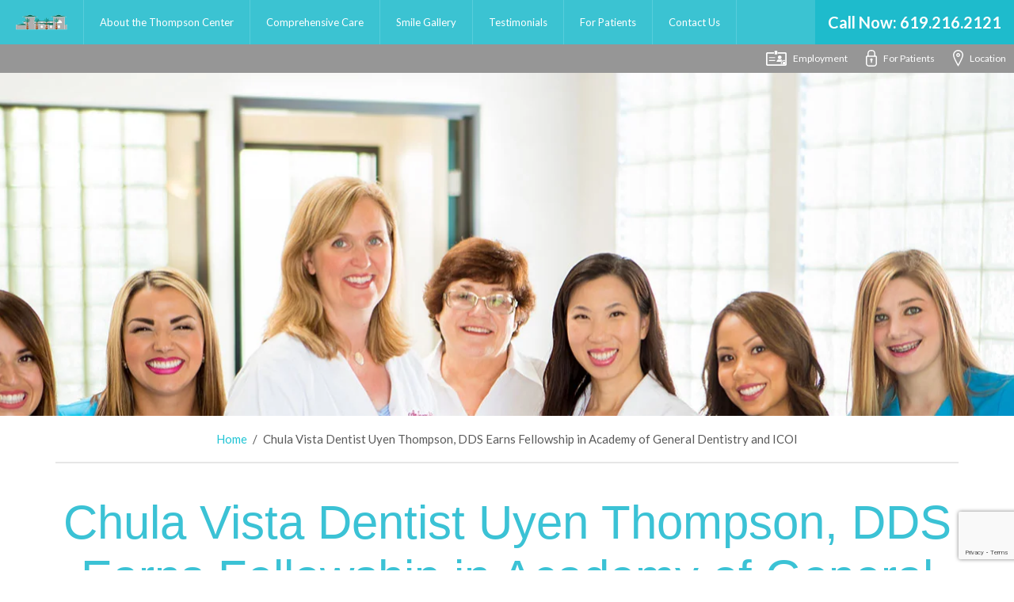

--- FILE ---
content_type: text/html; charset=UTF-8
request_url: https://www.thompsoncenterfordentistry.com/practice-news/chula-vista-dentist-uyen-thompson-dds-earns-fellowship-in-academy-of-general-dentistry-and-icoi/
body_size: 61632
content:
<!DOCTYPE html>
<!-- paulirish.com/2008/conditional-stylesheets-vs-css-hacks-answer-neither/ -->
<!--[if lt IE 7]> <html class="no-js lt-ie9 lt-ie8 lt-ie7" lang="en"> <![endif]-->
<!--[if IE 7]>    <html class="no-js lt-ie9 lt-ie8" lang="en"> <![endif]-->
<!--[if IE 8]>    <html class="no-js lt-ie9" lang="en"> <![endif]-->
<!-- Consider adding a manifest.appcache: h5bp.com/d/Offline -->
<!--[if gt IE 8]><!--> <html class="no-js" lang="en"> <!--<![endif]-->
<head>
	<meta charset="utf-8" />
<script type="text/javascript">
/* <![CDATA[ */
var gform;gform||(document.addEventListener("gform_main_scripts_loaded",function(){gform.scriptsLoaded=!0}),document.addEventListener("gform/theme/scripts_loaded",function(){gform.themeScriptsLoaded=!0}),window.addEventListener("DOMContentLoaded",function(){gform.domLoaded=!0}),gform={domLoaded:!1,scriptsLoaded:!1,themeScriptsLoaded:!1,isFormEditor:()=>"function"==typeof InitializeEditor,callIfLoaded:function(o){return!(!gform.domLoaded||!gform.scriptsLoaded||!gform.themeScriptsLoaded&&!gform.isFormEditor()||(gform.isFormEditor()&&console.warn("The use of gform.initializeOnLoaded() is deprecated in the form editor context and will be removed in Gravity Forms 3.1."),o(),0))},initializeOnLoaded:function(o){gform.callIfLoaded(o)||(document.addEventListener("gform_main_scripts_loaded",()=>{gform.scriptsLoaded=!0,gform.callIfLoaded(o)}),document.addEventListener("gform/theme/scripts_loaded",()=>{gform.themeScriptsLoaded=!0,gform.callIfLoaded(o)}),window.addEventListener("DOMContentLoaded",()=>{gform.domLoaded=!0,gform.callIfLoaded(o)}))},hooks:{action:{},filter:{}},addAction:function(o,r,e,t){gform.addHook("action",o,r,e,t)},addFilter:function(o,r,e,t){gform.addHook("filter",o,r,e,t)},doAction:function(o){gform.doHook("action",o,arguments)},applyFilters:function(o){return gform.doHook("filter",o,arguments)},removeAction:function(o,r){gform.removeHook("action",o,r)},removeFilter:function(o,r,e){gform.removeHook("filter",o,r,e)},addHook:function(o,r,e,t,n){null==gform.hooks[o][r]&&(gform.hooks[o][r]=[]);var d=gform.hooks[o][r];null==n&&(n=r+"_"+d.length),gform.hooks[o][r].push({tag:n,callable:e,priority:t=null==t?10:t})},doHook:function(r,o,e){var t;if(e=Array.prototype.slice.call(e,1),null!=gform.hooks[r][o]&&((o=gform.hooks[r][o]).sort(function(o,r){return o.priority-r.priority}),o.forEach(function(o){"function"!=typeof(t=o.callable)&&(t=window[t]),"action"==r?t.apply(null,e):e[0]=t.apply(null,e)})),"filter"==r)return e[0]},removeHook:function(o,r,t,n){var e;null!=gform.hooks[o][r]&&(e=(e=gform.hooks[o][r]).filter(function(o,r,e){return!!(null!=n&&n!=o.tag||null!=t&&t!=o.priority)}),gform.hooks[o][r]=e)}});
/* ]]> */
</script>

	<meta http-equiv="X-UA-Compatible" content="IE=edge,chrome=1">
 	<meta name="viewport" content=" maximum-scale=5.0, user-scalable=yes, width=device-width">

	

		<style>img:is([sizes="auto" i], [sizes^="auto," i]) { contain-intrinsic-size: 3000px 1500px }</style>
	
		<!-- All in One SEO 4.9.2 - aioseo.com -->
		<title>Chula Vista Dentist Earns AGD and ICOI Fellowship</title>
	<meta name="description" content="Dr. Uyen Thompson, a dentist in Chula Vista, recently became a Fellow of the Academy of General Dentistry and the International Congress of Oral Implantologists." />
	<meta name="robots" content="max-snippet:-1, max-image-preview:large, max-video-preview:-1" />
	<meta name="author" content="admin"/>
	<link rel="canonical" href="https://www.thompsoncenterfordentistry.com/practice-news/chula-vista-dentist-uyen-thompson-dds-earns-fellowship-in-academy-of-general-dentistry-and-icoi/" />
	<meta name="generator" content="All in One SEO (AIOSEO) 4.9.2" />
		<!-- All in One SEO -->

<link rel='dns-prefetch' href='//ajax.googleapis.com' />
<link rel='dns-prefetch' href='//www.google.com' />
<link rel="alternate" type="application/rss+xml" title="Thompson Center for Dentistry &raquo; Chula Vista Dentist Uyen Thompson, DDS Earns Fellowship in Academy of General Dentistry and ICOI Comments Feed" href="https://www.thompsoncenterfordentistry.com/practice-news/chula-vista-dentist-uyen-thompson-dds-earns-fellowship-in-academy-of-general-dentistry-and-icoi/feed/" />
<link rel='stylesheet' id='wp-block-library-css' href='https://www.thompsoncenterfordentistry.com/wp-includes/css/dist/block-library/style.min.css?ver=6.8.3' type='text/css' media='all' />
<style id='classic-theme-styles-inline-css' type='text/css'>
/*! This file is auto-generated */
.wp-block-button__link{color:#fff;background-color:#32373c;border-radius:9999px;box-shadow:none;text-decoration:none;padding:calc(.667em + 2px) calc(1.333em + 2px);font-size:1.125em}.wp-block-file__button{background:#32373c;color:#fff;text-decoration:none}
</style>
<link rel='stylesheet' id='aioseo/css/src/vue/standalone/blocks/table-of-contents/global.scss-css' href='https://www.thompsoncenterfordentistry.com/wp-content/plugins/all-in-one-seo-pack/dist/Lite/assets/css/table-of-contents/global.e90f6d47.css?ver=4.9.2' type='text/css' media='all' />
<style id='global-styles-inline-css' type='text/css'>
:root{--wp--preset--aspect-ratio--square: 1;--wp--preset--aspect-ratio--4-3: 4/3;--wp--preset--aspect-ratio--3-4: 3/4;--wp--preset--aspect-ratio--3-2: 3/2;--wp--preset--aspect-ratio--2-3: 2/3;--wp--preset--aspect-ratio--16-9: 16/9;--wp--preset--aspect-ratio--9-16: 9/16;--wp--preset--color--black: #000000;--wp--preset--color--cyan-bluish-gray: #abb8c3;--wp--preset--color--white: #ffffff;--wp--preset--color--pale-pink: #f78da7;--wp--preset--color--vivid-red: #cf2e2e;--wp--preset--color--luminous-vivid-orange: #ff6900;--wp--preset--color--luminous-vivid-amber: #fcb900;--wp--preset--color--light-green-cyan: #7bdcb5;--wp--preset--color--vivid-green-cyan: #00d084;--wp--preset--color--pale-cyan-blue: #8ed1fc;--wp--preset--color--vivid-cyan-blue: #0693e3;--wp--preset--color--vivid-purple: #9b51e0;--wp--preset--gradient--vivid-cyan-blue-to-vivid-purple: linear-gradient(135deg,rgba(6,147,227,1) 0%,rgb(155,81,224) 100%);--wp--preset--gradient--light-green-cyan-to-vivid-green-cyan: linear-gradient(135deg,rgb(122,220,180) 0%,rgb(0,208,130) 100%);--wp--preset--gradient--luminous-vivid-amber-to-luminous-vivid-orange: linear-gradient(135deg,rgba(252,185,0,1) 0%,rgba(255,105,0,1) 100%);--wp--preset--gradient--luminous-vivid-orange-to-vivid-red: linear-gradient(135deg,rgba(255,105,0,1) 0%,rgb(207,46,46) 100%);--wp--preset--gradient--very-light-gray-to-cyan-bluish-gray: linear-gradient(135deg,rgb(238,238,238) 0%,rgb(169,184,195) 100%);--wp--preset--gradient--cool-to-warm-spectrum: linear-gradient(135deg,rgb(74,234,220) 0%,rgb(151,120,209) 20%,rgb(207,42,186) 40%,rgb(238,44,130) 60%,rgb(251,105,98) 80%,rgb(254,248,76) 100%);--wp--preset--gradient--blush-light-purple: linear-gradient(135deg,rgb(255,206,236) 0%,rgb(152,150,240) 100%);--wp--preset--gradient--blush-bordeaux: linear-gradient(135deg,rgb(254,205,165) 0%,rgb(254,45,45) 50%,rgb(107,0,62) 100%);--wp--preset--gradient--luminous-dusk: linear-gradient(135deg,rgb(255,203,112) 0%,rgb(199,81,192) 50%,rgb(65,88,208) 100%);--wp--preset--gradient--pale-ocean: linear-gradient(135deg,rgb(255,245,203) 0%,rgb(182,227,212) 50%,rgb(51,167,181) 100%);--wp--preset--gradient--electric-grass: linear-gradient(135deg,rgb(202,248,128) 0%,rgb(113,206,126) 100%);--wp--preset--gradient--midnight: linear-gradient(135deg,rgb(2,3,129) 0%,rgb(40,116,252) 100%);--wp--preset--font-size--small: 13px;--wp--preset--font-size--medium: 20px;--wp--preset--font-size--large: 36px;--wp--preset--font-size--x-large: 42px;--wp--preset--spacing--20: 0.44rem;--wp--preset--spacing--30: 0.67rem;--wp--preset--spacing--40: 1rem;--wp--preset--spacing--50: 1.5rem;--wp--preset--spacing--60: 2.25rem;--wp--preset--spacing--70: 3.38rem;--wp--preset--spacing--80: 5.06rem;--wp--preset--shadow--natural: 6px 6px 9px rgba(0, 0, 0, 0.2);--wp--preset--shadow--deep: 12px 12px 50px rgba(0, 0, 0, 0.4);--wp--preset--shadow--sharp: 6px 6px 0px rgba(0, 0, 0, 0.2);--wp--preset--shadow--outlined: 6px 6px 0px -3px rgba(255, 255, 255, 1), 6px 6px rgba(0, 0, 0, 1);--wp--preset--shadow--crisp: 6px 6px 0px rgba(0, 0, 0, 1);}:where(.is-layout-flex){gap: 0.5em;}:where(.is-layout-grid){gap: 0.5em;}body .is-layout-flex{display: flex;}.is-layout-flex{flex-wrap: wrap;align-items: center;}.is-layout-flex > :is(*, div){margin: 0;}body .is-layout-grid{display: grid;}.is-layout-grid > :is(*, div){margin: 0;}:where(.wp-block-columns.is-layout-flex){gap: 2em;}:where(.wp-block-columns.is-layout-grid){gap: 2em;}:where(.wp-block-post-template.is-layout-flex){gap: 1.25em;}:where(.wp-block-post-template.is-layout-grid){gap: 1.25em;}.has-black-color{color: var(--wp--preset--color--black) !important;}.has-cyan-bluish-gray-color{color: var(--wp--preset--color--cyan-bluish-gray) !important;}.has-white-color{color: var(--wp--preset--color--white) !important;}.has-pale-pink-color{color: var(--wp--preset--color--pale-pink) !important;}.has-vivid-red-color{color: var(--wp--preset--color--vivid-red) !important;}.has-luminous-vivid-orange-color{color: var(--wp--preset--color--luminous-vivid-orange) !important;}.has-luminous-vivid-amber-color{color: var(--wp--preset--color--luminous-vivid-amber) !important;}.has-light-green-cyan-color{color: var(--wp--preset--color--light-green-cyan) !important;}.has-vivid-green-cyan-color{color: var(--wp--preset--color--vivid-green-cyan) !important;}.has-pale-cyan-blue-color{color: var(--wp--preset--color--pale-cyan-blue) !important;}.has-vivid-cyan-blue-color{color: var(--wp--preset--color--vivid-cyan-blue) !important;}.has-vivid-purple-color{color: var(--wp--preset--color--vivid-purple) !important;}.has-black-background-color{background-color: var(--wp--preset--color--black) !important;}.has-cyan-bluish-gray-background-color{background-color: var(--wp--preset--color--cyan-bluish-gray) !important;}.has-white-background-color{background-color: var(--wp--preset--color--white) !important;}.has-pale-pink-background-color{background-color: var(--wp--preset--color--pale-pink) !important;}.has-vivid-red-background-color{background-color: var(--wp--preset--color--vivid-red) !important;}.has-luminous-vivid-orange-background-color{background-color: var(--wp--preset--color--luminous-vivid-orange) !important;}.has-luminous-vivid-amber-background-color{background-color: var(--wp--preset--color--luminous-vivid-amber) !important;}.has-light-green-cyan-background-color{background-color: var(--wp--preset--color--light-green-cyan) !important;}.has-vivid-green-cyan-background-color{background-color: var(--wp--preset--color--vivid-green-cyan) !important;}.has-pale-cyan-blue-background-color{background-color: var(--wp--preset--color--pale-cyan-blue) !important;}.has-vivid-cyan-blue-background-color{background-color: var(--wp--preset--color--vivid-cyan-blue) !important;}.has-vivid-purple-background-color{background-color: var(--wp--preset--color--vivid-purple) !important;}.has-black-border-color{border-color: var(--wp--preset--color--black) !important;}.has-cyan-bluish-gray-border-color{border-color: var(--wp--preset--color--cyan-bluish-gray) !important;}.has-white-border-color{border-color: var(--wp--preset--color--white) !important;}.has-pale-pink-border-color{border-color: var(--wp--preset--color--pale-pink) !important;}.has-vivid-red-border-color{border-color: var(--wp--preset--color--vivid-red) !important;}.has-luminous-vivid-orange-border-color{border-color: var(--wp--preset--color--luminous-vivid-orange) !important;}.has-luminous-vivid-amber-border-color{border-color: var(--wp--preset--color--luminous-vivid-amber) !important;}.has-light-green-cyan-border-color{border-color: var(--wp--preset--color--light-green-cyan) !important;}.has-vivid-green-cyan-border-color{border-color: var(--wp--preset--color--vivid-green-cyan) !important;}.has-pale-cyan-blue-border-color{border-color: var(--wp--preset--color--pale-cyan-blue) !important;}.has-vivid-cyan-blue-border-color{border-color: var(--wp--preset--color--vivid-cyan-blue) !important;}.has-vivid-purple-border-color{border-color: var(--wp--preset--color--vivid-purple) !important;}.has-vivid-cyan-blue-to-vivid-purple-gradient-background{background: var(--wp--preset--gradient--vivid-cyan-blue-to-vivid-purple) !important;}.has-light-green-cyan-to-vivid-green-cyan-gradient-background{background: var(--wp--preset--gradient--light-green-cyan-to-vivid-green-cyan) !important;}.has-luminous-vivid-amber-to-luminous-vivid-orange-gradient-background{background: var(--wp--preset--gradient--luminous-vivid-amber-to-luminous-vivid-orange) !important;}.has-luminous-vivid-orange-to-vivid-red-gradient-background{background: var(--wp--preset--gradient--luminous-vivid-orange-to-vivid-red) !important;}.has-very-light-gray-to-cyan-bluish-gray-gradient-background{background: var(--wp--preset--gradient--very-light-gray-to-cyan-bluish-gray) !important;}.has-cool-to-warm-spectrum-gradient-background{background: var(--wp--preset--gradient--cool-to-warm-spectrum) !important;}.has-blush-light-purple-gradient-background{background: var(--wp--preset--gradient--blush-light-purple) !important;}.has-blush-bordeaux-gradient-background{background: var(--wp--preset--gradient--blush-bordeaux) !important;}.has-luminous-dusk-gradient-background{background: var(--wp--preset--gradient--luminous-dusk) !important;}.has-pale-ocean-gradient-background{background: var(--wp--preset--gradient--pale-ocean) !important;}.has-electric-grass-gradient-background{background: var(--wp--preset--gradient--electric-grass) !important;}.has-midnight-gradient-background{background: var(--wp--preset--gradient--midnight) !important;}.has-small-font-size{font-size: var(--wp--preset--font-size--small) !important;}.has-medium-font-size{font-size: var(--wp--preset--font-size--medium) !important;}.has-large-font-size{font-size: var(--wp--preset--font-size--large) !important;}.has-x-large-font-size{font-size: var(--wp--preset--font-size--x-large) !important;}
:where(.wp-block-post-template.is-layout-flex){gap: 1.25em;}:where(.wp-block-post-template.is-layout-grid){gap: 1.25em;}
:where(.wp-block-columns.is-layout-flex){gap: 2em;}:where(.wp-block-columns.is-layout-grid){gap: 2em;}
:root :where(.wp-block-pullquote){font-size: 1.5em;line-height: 1.6;}
</style>
<style data-inlinecssdate="November 03 2021 23:10" data-inlinecssname="fonts/fontawesome/css/font-awesome.css">@font-face {font-family: 'FontAwesome';src: url('https://www.thompsoncenterfordentistry.com/wp-content/themes/rm-thompson/fonts/fontawesome/fonts/fontawesome-webfont.eot?v=4.7.0');src: url('https://www.thompsoncenterfordentistry.com/wp-content/themes/rm-thompson/fonts/fontawesome/fonts/fontawesome-webfont.eot?#iefix&v=4.7.0') format('embedded-opentype'), url('https://www.thompsoncenterfordentistry.com/wp-content/themes/rm-thompson/fonts/fontawesome/fonts/fontawesome-webfont.woff2?v=4.7.0') format('woff2'), url('https://www.thompsoncenterfordentistry.com/wp-content/themes/rm-thompson/fonts/fontawesome/fonts/fontawesome-webfont.woff?v=4.7.0') format('woff'), url('https://www.thompsoncenterfordentistry.com/wp-content/themes/rm-thompson/fonts/fontawesome/fonts/fontawesome-webfont.ttf?v=4.7.0') format('truetype'), url('https://www.thompsoncenterfordentistry.com/wp-content/themes/rm-thompson/fonts/fontawesome/fonts/fontawesome-webfont.svg?v=4.7.0#fontawesomeregular') format('svg');font-weight: normal;font-style: normal;font-display: swap;}.fa {display: inline-block;font: normal normal normal 14px/1 FontAwesome;font-size: inherit;text-rendering: auto;-webkit-font-smoothing: antialiased;-moz-osx-font-smoothing: grayscale;}.fa-lg {font-size: 1.33333333em;line-height: 0.75em;vertical-align: -15%;}.fa-2x {font-size: 2em;}.fa-3x {font-size: 3em;}.fa-4x {font-size: 4em;}.fa-5x {font-size: 5em;}.fa-fw {width: 1.28571429em;text-align: center;}.fa-ul {padding-left: 0;margin-left: 2.14285714em;list-style-type: none;}.fa-ul > li {position: relative;}.fa-li {position: absolute;left: -2.14285714em;width: 2.14285714em;top: 0.14285714em;text-align: center;}.fa-li.fa-lg {left: -1.85714286em;}.fa-border {padding: .2em .25em .15em;border: solid 0.08em #eeeeee;border-radius: .1em;}.fa-pull-left {float: left;}.fa-pull-right {float: right;}.fa.fa-pull-left {margin-right: .3em;}.fa.fa-pull-right {margin-left: .3em;}.pull-right {float: right;}.pull-left {float: left;}.fa.pull-left {margin-right: .3em;}.fa.pull-right {margin-left: .3em;}.fa-spin {-webkit-animation: fa-spin 2s infinite linear;animation: fa-spin 2s infinite linear;}.fa-pulse {-webkit-animation: fa-spin 1s infinite steps(8);animation: fa-spin 1s infinite steps(8);}@-webkit-keyframes fa-spin {0% {-webkit-transform: rotate(0deg);transform: rotate(0deg);}100% {-webkit-transform: rotate(359deg);transform: rotate(359deg);}}@keyframes fa-spin {0% {-webkit-transform: rotate(0deg);transform: rotate(0deg);}100% {-webkit-transform: rotate(359deg);transform: rotate(359deg);}}.fa-rotate-90 {-ms-filter: "progid:DXImageTransform.Microsoft.BasicImage(rotation=1)";-webkit-transform: rotate(90deg);-ms-transform: rotate(90deg);transform: rotate(90deg);}.fa-rotate-180 {-ms-filter: "progid:DXImageTransform.Microsoft.BasicImage(rotation=2)";-webkit-transform: rotate(180deg);-ms-transform: rotate(180deg);transform: rotate(180deg);}.fa-rotate-270 {-ms-filter: "progid:DXImageTransform.Microsoft.BasicImage(rotation=3)";-webkit-transform: rotate(270deg);-ms-transform: rotate(270deg);transform: rotate(270deg);}.fa-flip-horizontal {-ms-filter: "progid:DXImageTransform.Microsoft.BasicImage(rotation=0, mirror=1)";-webkit-transform: scale(-1, 1);-ms-transform: scale(-1, 1);transform: scale(-1, 1);}.fa-flip-vertical {-ms-filter: "progid:DXImageTransform.Microsoft.BasicImage(rotation=2, mirror=1)";-webkit-transform: scale(1, -1);-ms-transform: scale(1, -1);transform: scale(1, -1);}:root .fa-rotate-90,:root .fa-rotate-180,:root .fa-rotate-270,:root .fa-flip-horizontal,:root .fa-flip-vertical {filter: none;}.fa-stack {position: relative;display: inline-block;width: 2em;height: 2em;line-height: 2em;vertical-align: middle;}.fa-stack-1x,.fa-stack-2x {position: absolute;left: 0;width: 100%;text-align: center;}.fa-stack-1x {line-height: inherit;}.fa-stack-2x {font-size: 2em;}.fa-inverse {color: #ffffff;}.fa-glass:before {content: "\f000";}.fa-music:before {content: "\f001";}.fa-search:before {content: "\f002";}.fa-envelope-o:before {content: "\f003";}.fa-heart:before {content: "\f004";}.fa-star:before {content: "\f005";}.fa-star-o:before {content: "\f006";}.fa-user:before {content: "\f007";}.fa-film:before {content: "\f008";}.fa-th-large:before {content: "\f009";}.fa-th:before {content: "\f00a";}.fa-th-list:before {content: "\f00b";}.fa-check:before {content: "\f00c";}.fa-remove:before,.fa-close:before,.fa-times:before {content: "\f00d";}.fa-search-plus:before {content: "\f00e";}.fa-search-minus:before {content: "\f010";}.fa-power-off:before {content: "\f011";}.fa-signal:before {content: "\f012";}.fa-gear:before,.fa-cog:before {content: "\f013";}.fa-trash-o:before {content: "\f014";}.fa-home:before {content: "\f015";}.fa-file-o:before {content: "\f016";}.fa-clock-o:before {content: "\f017";}.fa-road:before {content: "\f018";}.fa-download:before {content: "\f019";}.fa-arrow-circle-o-down:before {content: "\f01a";}.fa-arrow-circle-o-up:before {content: "\f01b";}.fa-inbox:before {content: "\f01c";}.fa-play-circle-o:before {content: "\f01d";}.fa-rotate-right:before,.fa-repeat:before {content: "\f01e";}.fa-refresh:before {content: "\f021";}.fa-list-alt:before {content: "\f022";}.fa-lock:before {content: "\f023";}.fa-flag:before {content: "\f024";}.fa-headphones:before {content: "\f025";}.fa-volume-off:before {content: "\f026";}.fa-volume-down:before {content: "\f027";}.fa-volume-up:before {content: "\f028";}.fa-qrcode:before {content: "\f029";}.fa-barcode:before {content: "\f02a";}.fa-tag:before {content: "\f02b";}.fa-tags:before {content: "\f02c";}.fa-book:before {content: "\f02d";}.fa-bookmark:before {content: "\f02e";}.fa-print:before {content: "\f02f";}.fa-camera:before {content: "\f030";}.fa-font:before {content: "\f031";}.fa-bold:before {content: "\f032";}.fa-italic:before {content: "\f033";}.fa-text-height:before {content: "\f034";}.fa-text-width:before {content: "\f035";}.fa-align-left:before {content: "\f036";}.fa-align-center:before {content: "\f037";}.fa-align-right:before {content: "\f038";}.fa-align-justify:before {content: "\f039";}.fa-list:before {content: "\f03a";}.fa-dedent:before,.fa-outdent:before {content: "\f03b";}.fa-indent:before {content: "\f03c";}.fa-video-camera:before {content: "\f03d";}.fa-photo:before,.fa-image:before,.fa-picture-o:before {content: "\f03e";}.fa-pencil:before {content: "\f040";}.fa-map-marker:before {content: "\f041";}.fa-adjust:before {content: "\f042";}.fa-tint:before {content: "\f043";}.fa-edit:before,.fa-pencil-square-o:before {content: "\f044";}.fa-share-square-o:before {content: "\f045";}.fa-check-square-o:before {content: "\f046";}.fa-arrows:before {content: "\f047";}.fa-step-backward:before {content: "\f048";}.fa-fast-backward:before {content: "\f049";}.fa-backward:before {content: "\f04a";}.fa-play:before {content: "\f04b";}.fa-pause:before {content: "\f04c";}.fa-stop:before {content: "\f04d";}.fa-forward:before {content: "\f04e";}.fa-fast-forward:before {content: "\f050";}.fa-step-forward:before {content: "\f051";}.fa-eject:before {content: "\f052";}.fa-chevron-left:before {content: "\f053";}.fa-chevron-right:before {content: "\f054";}.fa-plus-circle:before {content: "\f055";}.fa-minus-circle:before {content: "\f056";}.fa-times-circle:before {content: "\f057";}.fa-check-circle:before {content: "\f058";}.fa-question-circle:before {content: "\f059";}.fa-info-circle:before {content: "\f05a";}.fa-crosshairs:before {content: "\f05b";}.fa-times-circle-o:before {content: "\f05c";}.fa-check-circle-o:before {content: "\f05d";}.fa-ban:before {content: "\f05e";}.fa-arrow-left:before {content: "\f060";}.fa-arrow-right:before {content: "\f061";}.fa-arrow-up:before {content: "\f062";}.fa-arrow-down:before {content: "\f063";}.fa-mail-forward:before,.fa-share:before {content: "\f064";}.fa-expand:before {content: "\f065";}.fa-compress:before {content: "\f066";}.fa-plus:before {content: "\f067";}.fa-minus:before {content: "\f068";}.fa-asterisk:before {content: "\f069";}.fa-exclamation-circle:before {content: "\f06a";}.fa-gift:before {content: "\f06b";}.fa-leaf:before {content: "\f06c";}.fa-fire:before {content: "\f06d";}.fa-eye:before {content: "\f06e";}.fa-eye-slash:before {content: "\f070";}.fa-warning:before,.fa-exclamation-triangle:before {content: "\f071";}.fa-plane:before {content: "\f072";}.fa-calendar:before {content: "\f073";}.fa-random:before {content: "\f074";}.fa-comment:before {content: "\f075";}.fa-magnet:before {content: "\f076";}.fa-chevron-up:before {content: "\f077";}.fa-chevron-down:before {content: "\f078";}.fa-retweet:before {content: "\f079";}.fa-shopping-cart:before {content: "\f07a";}.fa-folder:before {content: "\f07b";}.fa-folder-open:before {content: "\f07c";}.fa-arrows-v:before {content: "\f07d";}.fa-arrows-h:before {content: "\f07e";}.fa-bar-chart-o:before,.fa-bar-chart:before {content: "\f080";}.fa-twitter-square:before {content: "\f081";}.fa-facebook-square:before {content: "\f082";}.fa-camera-retro:before {content: "\f083";}.fa-key:before {content: "\f084";}.fa-gears:before,.fa-cogs:before {content: "\f085";}.fa-comments:before {content: "\f086";}.fa-thumbs-o-up:before {content: "\f087";}.fa-thumbs-o-down:before {content: "\f088";}.fa-star-half:before {content: "\f089";}.fa-heart-o:before {content: "\f08a";}.fa-sign-out:before {content: "\f08b";}.fa-linkedin-square:before {content: "\f08c";}.fa-thumb-tack:before {content: "\f08d";}.fa-external-link:before {content: "\f08e";}.fa-sign-in:before {content: "\f090";}.fa-trophy:before {content: "\f091";}.fa-github-square:before {content: "\f092";}.fa-upload:before {content: "\f093";}.fa-lemon-o:before {content: "\f094";}.fa-phone:before {content: "\f095";}.fa-square-o:before {content: "\f096";}.fa-bookmark-o:before {content: "\f097";}.fa-phone-square:before {content: "\f098";}.fa-twitter:before {content: "\f099";}.fa-facebook-f:before,.fa-facebook:before {content: "\f09a";}.fa-github:before {content: "\f09b";}.fa-unlock:before {content: "\f09c";}.fa-credit-card:before {content: "\f09d";}.fa-feed:before,.fa-rss:before {content: "\f09e";}.fa-hdd-o:before {content: "\f0a0";}.fa-bullhorn:before {content: "\f0a1";}.fa-bell:before {content: "\f0f3";}.fa-certificate:before {content: "\f0a3";}.fa-hand-o-right:before {content: "\f0a4";}.fa-hand-o-left:before {content: "\f0a5";}.fa-hand-o-up:before {content: "\f0a6";}.fa-hand-o-down:before {content: "\f0a7";}.fa-arrow-circle-left:before {content: "\f0a8";}.fa-arrow-circle-right:before {content: "\f0a9";}.fa-arrow-circle-up:before {content: "\f0aa";}.fa-arrow-circle-down:before {content: "\f0ab";}.fa-globe:before {content: "\f0ac";}.fa-wrench:before {content: "\f0ad";}.fa-tasks:before {content: "\f0ae";}.fa-filter:before {content: "\f0b0";}.fa-briefcase:before {content: "\f0b1";}.fa-arrows-alt:before {content: "\f0b2";}.fa-group:before,.fa-users:before {content: "\f0c0";}.fa-chain:before,.fa-link:before {content: "\f0c1";}.fa-cloud:before {content: "\f0c2";}.fa-flask:before {content: "\f0c3";}.fa-cut:before,.fa-scissors:before {content: "\f0c4";}.fa-copy:before,.fa-files-o:before {content: "\f0c5";}.fa-paperclip:before {content: "\f0c6";}.fa-save:before,.fa-floppy-o:before {content: "\f0c7";}.fa-square:before {content: "\f0c8";}.fa-navicon:before,.fa-reorder:before,.fa-bars:before {content: "\f0c9";}.fa-list-ul:before {content: "\f0ca";}.fa-list-ol:before {content: "\f0cb";}.fa-strikethrough:before {content: "\f0cc";}.fa-underline:before {content: "\f0cd";}.fa-table:before {content: "\f0ce";}.fa-magic:before {content: "\f0d0";}.fa-truck:before {content: "\f0d1";}.fa-pinterest:before {content: "\f0d2";}.fa-pinterest-square:before {content: "\f0d3";}.fa-google-plus-square:before {content: "\f0d4";}.fa-google-plus:before {content: "\f0d5";}.fa-money:before {content: "\f0d6";}.fa-caret-down:before {content: "\f0d7";}.fa-caret-up:before {content: "\f0d8";}.fa-caret-left:before {content: "\f0d9";}.fa-caret-right:before {content: "\f0da";}.fa-columns:before {content: "\f0db";}.fa-unsorted:before,.fa-sort:before {content: "\f0dc";}.fa-sort-down:before,.fa-sort-desc:before {content: "\f0dd";}.fa-sort-up:before,.fa-sort-asc:before {content: "\f0de";}.fa-envelope:before {content: "\f0e0";}.fa-linkedin:before {content: "\f0e1";}.fa-rotate-left:before,.fa-undo:before {content: "\f0e2";}.fa-legal:before,.fa-gavel:before {content: "\f0e3";}.fa-dashboard:before,.fa-tachometer:before {content: "\f0e4";}.fa-comment-o:before {content: "\f0e5";}.fa-comments-o:before {content: "\f0e6";}.fa-flash:before,.fa-bolt:before {content: "\f0e7";}.fa-sitemap:before {content: "\f0e8";}.fa-umbrella:before {content: "\f0e9";}.fa-paste:before,.fa-clipboard:before {content: "\f0ea";}.fa-lightbulb-o:before {content: "\f0eb";}.fa-exchange:before {content: "\f0ec";}.fa-cloud-download:before {content: "\f0ed";}.fa-cloud-upload:before {content: "\f0ee";}.fa-user-md:before {content: "\f0f0";}.fa-stethoscope:before {content: "\f0f1";}.fa-suitcase:before {content: "\f0f2";}.fa-bell-o:before {content: "\f0a2";}.fa-coffee:before {content: "\f0f4";}.fa-cutlery:before {content: "\f0f5";}.fa-file-text-o:before {content: "\f0f6";}.fa-building-o:before {content: "\f0f7";}.fa-hospital-o:before {content: "\f0f8";}.fa-ambulance:before {content: "\f0f9";}.fa-medkit:before {content: "\f0fa";}.fa-fighter-jet:before {content: "\f0fb";}.fa-beer:before {content: "\f0fc";}.fa-h-square:before {content: "\f0fd";}.fa-plus-square:before {content: "\f0fe";}.fa-angle-double-left:before {content: "\f100";}.fa-angle-double-right:before {content: "\f101";}.fa-angle-double-up:before {content: "\f102";}.fa-angle-double-down:before {content: "\f103";}.fa-angle-left:before {content: "\f104";}.fa-angle-right:before {content: "\f105";}.fa-angle-up:before {content: "\f106";}.fa-angle-down:before {content: "\f107";}.fa-desktop:before {content: "\f108";}.fa-laptop:before {content: "\f109";}.fa-tablet:before {content: "\f10a";}.fa-mobile-phone:before,.fa-mobile:before {content: "\f10b";}.fa-circle-o:before {content: "\f10c";}.fa-quote-left:before {content: "\f10d";}.fa-quote-right:before {content: "\f10e";}.fa-spinner:before {content: "\f110";}.fa-circle:before {content: "\f111";}.fa-mail-reply:before,.fa-reply:before {content: "\f112";}.fa-github-alt:before {content: "\f113";}.fa-folder-o:before {content: "\f114";}.fa-folder-open-o:before {content: "\f115";}.fa-smile-o:before {content: "\f118";}.fa-frown-o:before {content: "\f119";}.fa-meh-o:before {content: "\f11a";}.fa-gamepad:before {content: "\f11b";}.fa-keyboard-o:before {content: "\f11c";}.fa-flag-o:before {content: "\f11d";}.fa-flag-checkered:before {content: "\f11e";}.fa-terminal:before {content: "\f120";}.fa-code:before {content: "\f121";}.fa-mail-reply-all:before,.fa-reply-all:before {content: "\f122";}.fa-star-half-empty:before,.fa-star-half-full:before,.fa-star-half-o:before {content: "\f123";}.fa-location-arrow:before {content: "\f124";}.fa-crop:before {content: "\f125";}.fa-code-fork:before {content: "\f126";}.fa-unlink:before,.fa-chain-broken:before {content: "\f127";}.fa-question:before {content: "\f128";}.fa-info:before {content: "\f129";}.fa-exclamation:before {content: "\f12a";}.fa-superscript:before {content: "\f12b";}.fa-subscript:before {content: "\f12c";}.fa-eraser:before {content: "\f12d";}.fa-puzzle-piece:before {content: "\f12e";}.fa-microphone:before {content: "\f130";}.fa-microphone-slash:before {content: "\f131";}.fa-shield:before {content: "\f132";}.fa-calendar-o:before {content: "\f133";}.fa-fire-extinguisher:before {content: "\f134";}.fa-rocket:before {content: "\f135";}.fa-maxcdn:before {content: "\f136";}.fa-chevron-circle-left:before {content: "\f137";}.fa-chevron-circle-right:before {content: "\f138";}.fa-chevron-circle-up:before {content: "\f139";}.fa-chevron-circle-down:before {content: "\f13a";}.fa-html5:before {content: "\f13b";}.fa-css3:before {content: "\f13c";}.fa-anchor:before {content: "\f13d";}.fa-unlock-alt:before {content: "\f13e";}.fa-bullseye:before {content: "\f140";}.fa-ellipsis-h:before {content: "\f141";}.fa-ellipsis-v:before {content: "\f142";}.fa-rss-square:before {content: "\f143";}.fa-play-circle:before {content: "\f144";}.fa-ticket:before {content: "\f145";}.fa-minus-square:before {content: "\f146";}.fa-minus-square-o:before {content: "\f147";}.fa-level-up:before {content: "\f148";}.fa-level-down:before {content: "\f149";}.fa-check-square:before {content: "\f14a";}.fa-pencil-square:before {content: "\f14b";}.fa-external-link-square:before {content: "\f14c";}.fa-share-square:before {content: "\f14d";}.fa-compass:before {content: "\f14e";}.fa-toggle-down:before,.fa-caret-square-o-down:before {content: "\f150";}.fa-toggle-up:before,.fa-caret-square-o-up:before {content: "\f151";}.fa-toggle-right:before,.fa-caret-square-o-right:before {content: "\f152";}.fa-euro:before,.fa-eur:before {content: "\f153";}.fa-gbp:before {content: "\f154";}.fa-dollar:before,.fa-usd:before {content: "\f155";}.fa-rupee:before,.fa-inr:before {content: "\f156";}.fa-cny:before,.fa-rmb:before,.fa-yen:before,.fa-jpy:before {content: "\f157";}.fa-ruble:before,.fa-rouble:before,.fa-rub:before {content: "\f158";}.fa-won:before,.fa-krw:before {content: "\f159";}.fa-bitcoin:before,.fa-btc:before {content: "\f15a";}.fa-file:before {content: "\f15b";}.fa-file-text:before {content: "\f15c";}.fa-sort-alpha-asc:before {content: "\f15d";}.fa-sort-alpha-desc:before {content: "\f15e";}.fa-sort-amount-asc:before {content: "\f160";}.fa-sort-amount-desc:before {content: "\f161";}.fa-sort-numeric-asc:before {content: "\f162";}.fa-sort-numeric-desc:before {content: "\f163";}.fa-thumbs-up:before {content: "\f164";}.fa-thumbs-down:before {content: "\f165";}.fa-youtube-square:before {content: "\f166";}.fa-youtube:before {content: "\f167";}.fa-xing:before {content: "\f168";}.fa-xing-square:before {content: "\f169";}.fa-youtube-play:before {content: "\f16a";}.fa-dropbox:before {content: "\f16b";}.fa-stack-overflow:before {content: "\f16c";}.fa-instagram:before {content: "\f16d";}.fa-flickr:before {content: "\f16e";}.fa-adn:before {content: "\f170";}.fa-bitbucket:before {content: "\f171";}.fa-bitbucket-square:before {content: "\f172";}.fa-tumblr:before {content: "\f173";}.fa-tumblr-square:before {content: "\f174";}.fa-long-arrow-down:before {content: "\f175";}.fa-long-arrow-up:before {content: "\f176";}.fa-long-arrow-left:before {content: "\f177";}.fa-long-arrow-right:before {content: "\f178";}.fa-apple:before {content: "\f179";}.fa-windows:before {content: "\f17a";}.fa-android:before {content: "\f17b";}.fa-linux:before {content: "\f17c";}.fa-dribbble:before {content: "\f17d";}.fa-skype:before {content: "\f17e";}.fa-foursquare:before {content: "\f180";}.fa-trello:before {content: "\f181";}.fa-female:before {content: "\f182";}.fa-male:before {content: "\f183";}.fa-gittip:before,.fa-gratipay:before {content: "\f184";}.fa-sun-o:before {content: "\f185";}.fa-moon-o:before {content: "\f186";}.fa-archive:before {content: "\f187";}.fa-bug:before {content: "\f188";}.fa-vk:before {content: "\f189";}.fa-weibo:before {content: "\f18a";}.fa-renren:before {content: "\f18b";}.fa-pagelines:before {content: "\f18c";}.fa-stack-exchange:before {content: "\f18d";}.fa-arrow-circle-o-right:before {content: "\f18e";}.fa-arrow-circle-o-left:before {content: "\f190";}.fa-toggle-left:before,.fa-caret-square-o-left:before {content: "\f191";}.fa-dot-circle-o:before {content: "\f192";}.fa-wheelchair:before {content: "\f193";}.fa-vimeo-square:before {content: "\f194";}.fa-turkish-lira:before,.fa-try:before {content: "\f195";}.fa-plus-square-o:before {content: "\f196";}.fa-space-shuttle:before {content: "\f197";}.fa-slack:before {content: "\f198";}.fa-envelope-square:before {content: "\f199";}.fa-wordpress:before {content: "\f19a";}.fa-openid:before {content: "\f19b";}.fa-institution:before,.fa-bank:before,.fa-university:before {content: "\f19c";}.fa-mortar-board:before,.fa-graduation-cap:before {content: "\f19d";}.fa-yahoo:before {content: "\f19e";}.fa-google:before {content: "\f1a0";}.fa-reddit:before {content: "\f1a1";}.fa-reddit-square:before {content: "\f1a2";}.fa-stumbleupon-circle:before {content: "\f1a3";}.fa-stumbleupon:before {content: "\f1a4";}.fa-delicious:before {content: "\f1a5";}.fa-digg:before {content: "\f1a6";}.fa-pied-piper-pp:before {content: "\f1a7";}.fa-pied-piper-alt:before {content: "\f1a8";}.fa-drupal:before {content: "\f1a9";}.fa-joomla:before {content: "\f1aa";}.fa-language:before {content: "\f1ab";}.fa-fax:before {content: "\f1ac";}.fa-building:before {content: "\f1ad";}.fa-child:before {content: "\f1ae";}.fa-paw:before {content: "\f1b0";}.fa-spoon:before {content: "\f1b1";}.fa-cube:before {content: "\f1b2";}.fa-cubes:before {content: "\f1b3";}.fa-behance:before {content: "\f1b4";}.fa-behance-square:before {content: "\f1b5";}.fa-steam:before {content: "\f1b6";}.fa-steam-square:before {content: "\f1b7";}.fa-recycle:before {content: "\f1b8";}.fa-automobile:before,.fa-car:before {content: "\f1b9";}.fa-cab:before,.fa-taxi:before {content: "\f1ba";}.fa-tree:before {content: "\f1bb";}.fa-spotify:before {content: "\f1bc";}.fa-deviantart:before {content: "\f1bd";}.fa-soundcloud:before {content: "\f1be";}.fa-database:before {content: "\f1c0";}.fa-file-pdf-o:before {content: "\f1c1";}.fa-file-word-o:before {content: "\f1c2";}.fa-file-excel-o:before {content: "\f1c3";}.fa-file-powerpoint-o:before {content: "\f1c4";}.fa-file-photo-o:before,.fa-file-picture-o:before,.fa-file-image-o:before {content: "\f1c5";}.fa-file-zip-o:before,.fa-file-archive-o:before {content: "\f1c6";}.fa-file-sound-o:before,.fa-file-audio-o:before {content: "\f1c7";}.fa-file-movie-o:before,.fa-file-video-o:before {content: "\f1c8";}.fa-file-code-o:before {content: "\f1c9";}.fa-vine:before {content: "\f1ca";}.fa-codepen:before {content: "\f1cb";}.fa-jsfiddle:before {content: "\f1cc";}.fa-life-bouy:before,.fa-life-buoy:before,.fa-life-saver:before,.fa-support:before,.fa-life-ring:before {content: "\f1cd";}.fa-circle-o-notch:before {content: "\f1ce";}.fa-ra:before,.fa-resistance:before,.fa-rebel:before {content: "\f1d0";}.fa-ge:before,.fa-empire:before {content: "\f1d1";}.fa-git-square:before {content: "\f1d2";}.fa-git:before {content: "\f1d3";}.fa-y-combinator-square:before,.fa-yc-square:before,.fa-hacker-news:before {content: "\f1d4";}.fa-tencent-weibo:before {content: "\f1d5";}.fa-qq:before {content: "\f1d6";}.fa-wechat:before,.fa-weixin:before {content: "\f1d7";}.fa-send:before,.fa-paper-plane:before {content: "\f1d8";}.fa-send-o:before,.fa-paper-plane-o:before {content: "\f1d9";}.fa-history:before {content: "\f1da";}.fa-circle-thin:before {content: "\f1db";}.fa-header:before {content: "\f1dc";}.fa-paragraph:before {content: "\f1dd";}.fa-sliders:before {content: "\f1de";}.fa-share-alt:before {content: "\f1e0";}.fa-share-alt-square:before {content: "\f1e1";}.fa-bomb:before {content: "\f1e2";}.fa-soccer-ball-o:before,.fa-futbol-o:before {content: "\f1e3";}.fa-tty:before {content: "\f1e4";}.fa-binoculars:before {content: "\f1e5";}.fa-plug:before {content: "\f1e6";}.fa-slideshare:before {content: "\f1e7";}.fa-twitch:before {content: "\f1e8";}.fa-yelp:before {content: "\f1e9";}.fa-newspaper-o:before {content: "\f1ea";}.fa-wifi:before {content: "\f1eb";}.fa-calculator:before {content: "\f1ec";}.fa-paypal:before {content: "\f1ed";}.fa-google-wallet:before {content: "\f1ee";}.fa-cc-visa:before {content: "\f1f0";}.fa-cc-mastercard:before {content: "\f1f1";}.fa-cc-discover:before {content: "\f1f2";}.fa-cc-amex:before {content: "\f1f3";}.fa-cc-paypal:before {content: "\f1f4";}.fa-cc-stripe:before {content: "\f1f5";}.fa-bell-slash:before {content: "\f1f6";}.fa-bell-slash-o:before {content: "\f1f7";}.fa-trash:before {content: "\f1f8";}.fa-copyright:before {content: "\f1f9";}.fa-at:before {content: "\f1fa";}.fa-eyedropper:before {content: "\f1fb";}.fa-paint-brush:before {content: "\f1fc";}.fa-birthday-cake:before {content: "\f1fd";}.fa-area-chart:before {content: "\f1fe";}.fa-pie-chart:before {content: "\f200";}.fa-line-chart:before {content: "\f201";}.fa-lastfm:before {content: "\f202";}.fa-lastfm-square:before {content: "\f203";}.fa-toggle-off:before {content: "\f204";}.fa-toggle-on:before {content: "\f205";}.fa-bicycle:before {content: "\f206";}.fa-bus:before {content: "\f207";}.fa-ioxhost:before {content: "\f208";}.fa-angellist:before {content: "\f209";}.fa-cc:before {content: "\f20a";}.fa-shekel:before,.fa-sheqel:before,.fa-ils:before {content: "\f20b";}.fa-meanpath:before {content: "\f20c";}.fa-buysellads:before {content: "\f20d";}.fa-connectdevelop:before {content: "\f20e";}.fa-dashcube:before {content: "\f210";}.fa-forumbee:before {content: "\f211";}.fa-leanpub:before {content: "\f212";}.fa-sellsy:before {content: "\f213";}.fa-shirtsinbulk:before {content: "\f214";}.fa-simplybuilt:before {content: "\f215";}.fa-skyatlas:before {content: "\f216";}.fa-cart-plus:before {content: "\f217";}.fa-cart-arrow-down:before {content: "\f218";}.fa-diamond:before {content: "\f219";}.fa-ship:before {content: "\f21a";}.fa-user-secret:before {content: "\f21b";}.fa-motorcycle:before {content: "\f21c";}.fa-street-view:before {content: "\f21d";}.fa-heartbeat:before {content: "\f21e";}.fa-venus:before {content: "\f221";}.fa-mars:before {content: "\f222";}.fa-mercury:before {content: "\f223";}.fa-intersex:before,.fa-transgender:before {content: "\f224";}.fa-transgender-alt:before {content: "\f225";}.fa-venus-double:before {content: "\f226";}.fa-mars-double:before {content: "\f227";}.fa-venus-mars:before {content: "\f228";}.fa-mars-stroke:before {content: "\f229";}.fa-mars-stroke-v:before {content: "\f22a";}.fa-mars-stroke-h:before {content: "\f22b";}.fa-neuter:before {content: "\f22c";}.fa-genderless:before {content: "\f22d";}.fa-facebook-official:before {content: "\f230";}.fa-pinterest-p:before {content: "\f231";}.fa-whatsapp:before {content: "\f232";}.fa-server:before {content: "\f233";}.fa-user-plus:before {content: "\f234";}.fa-user-times:before {content: "\f235";}.fa-hotel:before,.fa-bed:before {content: "\f236";}.fa-viacoin:before {content: "\f237";}.fa-train:before {content: "\f238";}.fa-subway:before {content: "\f239";}.fa-medium:before {content: "\f23a";}.fa-yc:before,.fa-y-combinator:before {content: "\f23b";}.fa-optin-monster:before {content: "\f23c";}.fa-opencart:before {content: "\f23d";}.fa-expeditedssl:before {content: "\f23e";}.fa-battery-4:before,.fa-battery:before,.fa-battery-full:before {content: "\f240";}.fa-battery-3:before,.fa-battery-three-quarters:before {content: "\f241";}.fa-battery-2:before,.fa-battery-half:before {content: "\f242";}.fa-battery-1:before,.fa-battery-quarter:before {content: "\f243";}.fa-battery-0:before,.fa-battery-empty:before {content: "\f244";}.fa-mouse-pointer:before {content: "\f245";}.fa-i-cursor:before {content: "\f246";}.fa-object-group:before {content: "\f247";}.fa-object-ungroup:before {content: "\f248";}.fa-sticky-note:before {content: "\f249";}.fa-sticky-note-o:before {content: "\f24a";}.fa-cc-jcb:before {content: "\f24b";}.fa-cc-diners-club:before {content: "\f24c";}.fa-clone:before {content: "\f24d";}.fa-balance-scale:before {content: "\f24e";}.fa-hourglass-o:before {content: "\f250";}.fa-hourglass-1:before,.fa-hourglass-start:before {content: "\f251";}.fa-hourglass-2:before,.fa-hourglass-half:before {content: "\f252";}.fa-hourglass-3:before,.fa-hourglass-end:before {content: "\f253";}.fa-hourglass:before {content: "\f254";}.fa-hand-grab-o:before,.fa-hand-rock-o:before {content: "\f255";}.fa-hand-stop-o:before,.fa-hand-paper-o:before {content: "\f256";}.fa-hand-scissors-o:before {content: "\f257";}.fa-hand-lizard-o:before {content: "\f258";}.fa-hand-spock-o:before {content: "\f259";}.fa-hand-pointer-o:before {content: "\f25a";}.fa-hand-peace-o:before {content: "\f25b";}.fa-trademark:before {content: "\f25c";}.fa-registered:before {content: "\f25d";}.fa-creative-commons:before {content: "\f25e";}.fa-gg:before {content: "\f260";}.fa-gg-circle:before {content: "\f261";}.fa-tripadvisor:before {content: "\f262";}.fa-odnoklassniki:before {content: "\f263";}.fa-odnoklassniki-square:before {content: "\f264";}.fa-get-pocket:before {content: "\f265";}.fa-wikipedia-w:before {content: "\f266";}.fa-safari:before {content: "\f267";}.fa-chrome:before {content: "\f268";}.fa-firefox:before {content: "\f269";}.fa-opera:before {content: "\f26a";}.fa-internet-explorer:before {content: "\f26b";}.fa-tv:before,.fa-television:before {content: "\f26c";}.fa-contao:before {content: "\f26d";}.fa-500px:before {content: "\f26e";}.fa-amazon:before {content: "\f270";}.fa-calendar-plus-o:before {content: "\f271";}.fa-calendar-minus-o:before {content: "\f272";}.fa-calendar-times-o:before {content: "\f273";}.fa-calendar-check-o:before {content: "\f274";}.fa-industry:before {content: "\f275";}.fa-map-pin:before {content: "\f276";}.fa-map-signs:before {content: "\f277";}.fa-map-o:before {content: "\f278";}.fa-map:before {content: "\f279";}.fa-commenting:before {content: "\f27a";}.fa-commenting-o:before {content: "\f27b";}.fa-houzz:before {content: "\f27c";}.fa-vimeo:before {content: "\f27d";}.fa-black-tie:before {content: "\f27e";}.fa-fonticons:before {content: "\f280";}.fa-reddit-alien:before {content: "\f281";}.fa-edge:before {content: "\f282";}.fa-credit-card-alt:before {content: "\f283";}.fa-codiepie:before {content: "\f284";}.fa-modx:before {content: "\f285";}.fa-fort-awesome:before {content: "\f286";}.fa-usb:before {content: "\f287";}.fa-product-hunt:before {content: "\f288";}.fa-mixcloud:before {content: "\f289";}.fa-scribd:before {content: "\f28a";}.fa-pause-circle:before {content: "\f28b";}.fa-pause-circle-o:before {content: "\f28c";}.fa-stop-circle:before {content: "\f28d";}.fa-stop-circle-o:before {content: "\f28e";}.fa-shopping-bag:before {content: "\f290";}.fa-shopping-basket:before {content: "\f291";}.fa-hashtag:before {content: "\f292";}.fa-bluetooth:before {content: "\f293";}.fa-bluetooth-b:before {content: "\f294";}.fa-percent:before {content: "\f295";}.fa-gitlab:before {content: "\f296";}.fa-wpbeginner:before {content: "\f297";}.fa-wpforms:before {content: "\f298";}.fa-envira:before {content: "\f299";}.fa-universal-access:before {content: "\f29a";}.fa-wheelchair-alt:before {content: "\f29b";}.fa-question-circle-o:before {content: "\f29c";}.fa-blind:before {content: "\f29d";}.fa-audio-description:before {content: "\f29e";}.fa-volume-control-phone:before {content: "\f2a0";}.fa-braille:before {content: "\f2a1";}.fa-assistive-listening-systems:before {content: "\f2a2";}.fa-asl-interpreting:before,.fa-american-sign-language-interpreting:before {content: "\f2a3";}.fa-deafness:before,.fa-hard-of-hearing:before,.fa-deaf:before {content: "\f2a4";}.fa-glide:before {content: "\f2a5";}.fa-glide-g:before {content: "\f2a6";}.fa-signing:before,.fa-sign-language:before {content: "\f2a7";}.fa-low-vision:before {content: "\f2a8";}.fa-viadeo:before {content: "\f2a9";}.fa-viadeo-square:before {content: "\f2aa";}.fa-snapchat:before {content: "\f2ab";}.fa-snapchat-ghost:before {content: "\f2ac";}.fa-snapchat-square:before {content: "\f2ad";}.fa-pied-piper:before {content: "\f2ae";}.fa-first-order:before {content: "\f2b0";}.fa-yoast:before {content: "\f2b1";}.fa-themeisle:before {content: "\f2b2";}.fa-google-plus-circle:before,.fa-google-plus-official:before {content: "\f2b3";}.fa-fa:before,.fa-font-awesome:before {content: "\f2b4";}.fa-handshake-o:before {content: "\f2b5";}.fa-envelope-open:before {content: "\f2b6";}.fa-envelope-open-o:before {content: "\f2b7";}.fa-linode:before {content: "\f2b8";}.fa-address-book:before {content: "\f2b9";}.fa-address-book-o:before {content: "\f2ba";}.fa-vcard:before,.fa-address-card:before {content: "\f2bb";}.fa-vcard-o:before,.fa-address-card-o:before {content: "\f2bc";}.fa-user-circle:before {content: "\f2bd";}.fa-user-circle-o:before {content: "\f2be";}.fa-user-o:before {content: "\f2c0";}.fa-id-badge:before {content: "\f2c1";}.fa-drivers-license:before,.fa-id-card:before {content: "\f2c2";}.fa-drivers-license-o:before,.fa-id-card-o:before {content: "\f2c3";}.fa-quora:before {content: "\f2c4";}.fa-free-code-camp:before {content: "\f2c5";}.fa-telegram:before {content: "\f2c6";}.fa-thermometer-4:before,.fa-thermometer:before,.fa-thermometer-full:before {content: "\f2c7";}.fa-thermometer-3:before,.fa-thermometer-three-quarters:before {content: "\f2c8";}.fa-thermometer-2:before,.fa-thermometer-half:before {content: "\f2c9";}.fa-thermometer-1:before,.fa-thermometer-quarter:before {content: "\f2ca";}.fa-thermometer-0:before,.fa-thermometer-empty:before {content: "\f2cb";}.fa-shower:before {content: "\f2cc";}.fa-bathtub:before,.fa-s15:before,.fa-bath:before {content: "\f2cd";}.fa-podcast:before {content: "\f2ce";}.fa-window-maximize:before {content: "\f2d0";}.fa-window-minimize:before {content: "\f2d1";}.fa-window-restore:before {content: "\f2d2";}.fa-times-rectangle:before,.fa-window-close:before {content: "\f2d3";}.fa-times-rectangle-o:before,.fa-window-close-o:before {content: "\f2d4";}.fa-bandcamp:before {content: "\f2d5";}.fa-grav:before {content: "\f2d6";}.fa-etsy:before {content: "\f2d7";}.fa-imdb:before {content: "\f2d8";}.fa-ravelry:before {content: "\f2d9";}.fa-eercast:before {content: "\f2da";}.fa-microchip:before {content: "\f2db";}.fa-snowflake-o:before {content: "\f2dc";}.fa-superpowers:before {content: "\f2dd";}.fa-wpexplorer:before {content: "\f2de";}.fa-meetup:before {content: "\f2e0";}.sr-only {position: absolute;width: 1px;height: 1px;padding: 0;margin: -1px;overflow: hidden;clip: rect(0, 0, 0, 0);border: 0;}.sr-only-focusable:active,.sr-only-focusable:focus {position: static;width: auto;height: auto;margin: 0;overflow: visible;clip: auto;}</style>
<style data-inlinecssdate="November 03 2021 23:10" data-inlinecssname="js/libs/slick/slick.css">.slick-slider{position: relative;display: block;box-sizing: border-box;-webkit-user-select: none; -moz-user-select: none;-ms-user-select: none;user-select: none;-webkit-touch-callout: none;-khtml-user-select: none;-ms-touch-action: pan-y;touch-action: pan-y;-webkit-tap-highlight-color: transparent;}.slick-list{position: relative;display: block;overflow: hidden;margin: 0;padding: 0;}.slick-list:focus{outline: none;}.slick-list.dragging{cursor: pointer;cursor: hand;}.slick-slider .slick-track,.slick-slider .slick-list{-webkit-transform: translate3d(0, 0, 0); -moz-transform: translate3d(0, 0, 0);-ms-transform: translate3d(0, 0, 0); -o-transform: translate3d(0, 0, 0);transform: translate3d(0, 0, 0);}.slick-track{position: relative;top: 0;left: 0;display: block;}.slick-track:before,.slick-track:after{display: table;content: '';}.slick-track:after{clear: both;}.slick-loading .slick-track{visibility: hidden;}.slick-slide{display: none;float: left;height: 100%;min-height: 1px;}[dir='rtl'] .slick-slide{float: right;}.slick-slide img{display: block;}.slick-slide.slick-loading img{display: none;}.slick-slide.dragging img{pointer-events: none;}.slick-initialized .slick-slide{display: block;}.slick-loading .slick-slide{visibility: hidden;}.slick-vertical .slick-slide{display: block;height: auto;border: 1px solid transparent;}.slick-arrow.slick-hidden {display: none;}</style>
<style data-inlinecssdate="November 03 2021 23:10" data-inlinecssname="js/libs/slick/slick-theme.css">@charset 'UTF-8';.slick-loading .slick-list{background: #fff url('https://www.thompsoncenterfordentistry.com/wp-content/themes/rm-thompson/js/libs/slick/ajax-loader.gif') center center no-repeat;}@font-face{font-family: 'slick';font-weight: normal;font-style: normal;src: url('https://www.thompsoncenterfordentistry.com/wp-content/themes/rm-thompson/js/libs/slick/fonts/slick.eot');src: url('https://www.thompsoncenterfordentistry.com/wp-content/themes/rm-thompson/js/libs/slick/fonts/slick.eot?#iefix') format('embedded-opentype'), url('https://www.thompsoncenterfordentistry.com/wp-content/themes/rm-thompson/js/libs/slick/fonts/slick.woff') format('woff'), url('https://www.thompsoncenterfordentistry.com/wp-content/themes/rm-thompson/js/libs/slick/fonts/slick.ttf') format('truetype'), url('https://www.thompsoncenterfordentistry.com/wp-content/themes/rm-thompson/js/libs/slick/fonts/slick.svg#slick') format('svg');}.slick-prev,.slick-next{font-size: 0;line-height: 0;position: absolute;top: 50%;display: block;width: 20px;height: 20px;padding: 0;-webkit-transform: translate(0, -50%);-ms-transform: translate(0, -50%);transform: translate(0, -50%);cursor: pointer;color: transparent;border: none;outline: none;background: transparent;}.slick-prev:hover,.slick-prev:focus,.slick-next:hover,.slick-next:focus{color: transparent;outline: none;background: transparent;}.slick-prev:hover:before,.slick-prev:focus:before,.slick-next:hover:before,.slick-next:focus:before{opacity: 1;}.slick-prev.slick-disabled:before,.slick-next.slick-disabled:before{opacity: .25;}.slick-prev:before,.slick-next:before{font-family: 'slick';font-size: 20px;line-height: 1;opacity: .75;color: white;-webkit-font-smoothing: antialiased;-moz-osx-font-smoothing: grayscale;}.slick-prev{left: -25px;}[dir='rtl'] .slick-prev{right: -25px;left: auto;}.slick-prev:before{content: '←';}[dir='rtl'] .slick-prev:before{content: '→';}.slick-next{right: -25px;}[dir='rtl'] .slick-next{right: auto;left: -25px;}.slick-next:before{content: '→';}[dir='rtl'] .slick-next:before{content: '←';}.slick-dotted.slick-slider{margin-bottom: 30px;}.slick-dots{position: absolute;bottom: -25px;display: block;width: 100%;padding: 0;margin: 0;list-style: none;text-align: center;}.slick-dots li{position: relative;display: inline-block;width: 20px;height: 20px;margin: 0 5px;padding: 0;cursor: pointer;}.slick-dots li button{font-size: 0;line-height: 0;display: block;width: 20px;height: 20px;padding: 5px;cursor: pointer;color: transparent;border: 0;outline: none;background: transparent;}.slick-dots li button:hover,.slick-dots li button:focus{outline: none;}.slick-dots li button:hover:before,.slick-dots li button:focus:before{opacity: 1;}.slick-dots li button:before{font-family: 'slick';font-size: 6px;line-height: 20px;position: absolute;top: 0;left: 0;width: 20px;height: 20px;content: '•';text-align: center;opacity: .25;color: black;-webkit-font-smoothing: antialiased;-moz-osx-font-smoothing: grayscale;}.slick-dots li.slick-active button:before{opacity: .75;color: black;}</style>
<style data-inlinecssdate="November 03 2021 23:10" data-inlinecssname="js/libs/fancybox3/jquery.fancybox.css">@charset "UTF-8";.fancybox-enabled {overflow: hidden; }.fancybox-enabled body {overflow: visible;height: 100%; }.fancybox-container {position: fixed;top: 0;left: 0;width: 100%;height: 100%;z-index: 99993;-webkit-backface-visibility: hidden;backface-visibility: hidden; }.fancybox-container ~ .fancybox-container {z-index: 99992; }.fancybox-bg {position: absolute;top: 0;right: 0;bottom: 0;left: 0;background: #0f0f11;opacity: 0;transition-timing-function: cubic-bezier(0.55, 0.06, 0.68, 0.19);-webkit-backface-visibility: hidden;backface-visibility: hidden; }.fancybox-container--ready .fancybox-bg {opacity: 0.87;transition-timing-function: cubic-bezier(0.22, 0.61, 0.36, 1); }.fancybox-controls {position: absolute;top: 0;left: 0;right: 0;text-align: center;opacity: 0;z-index: 99994;transition: opacity .2s;pointer-events: none;-webkit-backface-visibility: hidden;backface-visibility: hidden;direction: ltr; }.fancybox-show-controls .fancybox-controls {opacity: 1; }.fancybox-infobar {display: none; }.fancybox-show-infobar .fancybox-infobar {display: inline-block;pointer-events: all; }.fancybox-infobar__body {display: inline-block;width: 70px;line-height: 44px;font-size: 13px;font-family: "Helvetica Neue",Helvetica,Arial,sans-serif;text-align: center;color: #ddd;background-color: rgba(30, 30, 30, 0.7);pointer-events: none;-webkit-user-select: none;-moz-user-select: none;-ms-user-select: none;user-select: none;-webkit-touch-callout: none;-webkit-tap-highlight-color: transparent;-webkit-font-smoothing: subpixel-antialiased; }.fancybox-buttons {position: absolute;top: 0;right: 0;display: none;pointer-events: all; }.fancybox-show-buttons .fancybox-buttons {display: block; }.fancybox-slider-wrap {overflow: hidden;direction: ltr; }.fancybox-slider-wrap,.fancybox-slider {position: absolute;top: 0;left: 0;bottom: 0;right: 0;padding: 0;margin: 0;z-index: 99993;-webkit-backface-visibility: hidden;backface-visibility: hidden;-webkit-tap-highlight-color: transparent; }.fancybox-slide {position: absolute;top: 0;left: 0;width: 100%;height: 100%;margin: 0;padding: 0;overflow: auto;outline: none;white-space: normal;box-sizing: border-box;text-align: center;z-index: 99994;-webkit-overflow-scrolling: touch; }.fancybox-slide::before {content: '';display: inline-block;vertical-align: middle;height: 100%;width: 0; }.fancybox-slide > * {display: inline-block;position: relative;padding: 24px;margin: 44px 0 44px;border-width: 0;vertical-align: middle;text-align: left;background-color: #fff;overflow: auto;box-sizing: border-box; }.fancybox-slide--image {overflow: hidden; }.fancybox-slide--image::before {display: none; }.fancybox-content {display: inline-block;position: relative;margin: 44px auto;padding: 0;border: 0;width: 80%;height: calc(100% - 88px);vertical-align: middle;line-height: normal;text-align: left;white-space: normal;outline: none;font-size: 16px;font-family: Arial, sans-serif;box-sizing: border-box;-webkit-tap-highlight-color: transparent;-webkit-overflow-scrolling: touch; }.fancybox-iframe {display: block;margin: 0;padding: 0;border: 0;width: 100%;height: 100%;background: #fff; }.fancybox-slide--video .fancybox-content,.fancybox-slide--video .fancybox-iframe {background: transparent; }.fancybox-placeholder {position: absolute;top: 0;left: 0;margin: 0;padding: 0;border: 0;z-index: 99995;background: transparent;cursor: default;overflow: visible;-webkit-transform-origin: top left;-ms-transform-origin: top left;transform-origin: top left;background-size: 100% 100%;background-repeat: no-repeat;-webkit-backface-visibility: hidden;backface-visibility: hidden; }.fancybox-image,.fancybox-spaceball {position: absolute;top: 0;left: 0;width: 100%;height: 100%;margin: 0;padding: 0;border: 0;max-width: none;max-height: none;background: transparent;background-size: 100% 100%; }.fancybox-controls--canzoomOut .fancybox-placeholder {cursor: -webkit-zoom-out;cursor: zoom-out; }.fancybox-controls--canzoomIn .fancybox-placeholder {cursor: -webkit-zoom-in;cursor: zoom-in; }.fancybox-controls--canGrab .fancybox-placeholder {cursor: -webkit-grab;cursor: grab; }.fancybox-controls--isGrabbing .fancybox-placeholder {cursor: -webkit-grabbing;cursor: grabbing; }.fancybox-spaceball {z-index: 1; }.fancybox-tmp {position: absolute;top: -9999px;left: -9999px;visibility: hidden; }.fancybox-error {position: absolute;margin: 0;padding: 40px;top: 50%;left: 50%;width: 380px;max-width: 100%;-webkit-transform: translate(-50%, -50%);-ms-transform: translate(-50%, -50%);transform: translate(-50%, -50%);background: #fff;cursor: default; }.fancybox-error p {margin: 0;padding: 0;color: #444;font: 16px/20px "Helvetica Neue",Helvetica,Arial,sans-serif; }.fancybox-close-small {position: absolute;top: 0;right: 0;width: 44px;height: 44px;padding: 0;margin: 0;border: 0;border-radius: 0;outline: none;background: transparent;z-index: 10;cursor: pointer; }.fancybox-close-small:after {content: '×';position: absolute;top: 5px;right: 5px;width: 30px;height: 30px;font: 20px/30px Arial,"Helvetica Neue",Helvetica,sans-serif;color: #888;font-weight: 300;text-align: center;border-radius: 50%;border-width: 0;background: #fff;transition: background .2s;box-sizing: border-box;z-index: 2; }.fancybox-close-small:focus:after {outline: 1px dotted #888; }.fancybox-slide--video .fancybox-close-small {top: -36px;right: -36px;background: transparent; }.fancybox-close-small:hover:after {color: #555;background: #eee; }.fancybox-caption-wrap {position: absolute;bottom: 0;left: 0;right: 0;padding: 60px 30px 0 30px;z-index: 99998;-webkit-backface-visibility: hidden;backface-visibility: hidden;box-sizing: border-box;background: linear-gradient(to bottom, transparent 0%, rgba(0, 0, 0, 0.1) 20%, rgba(0, 0, 0, 0.2) 40%, rgba(0, 0, 0, 0.6) 80%, rgba(0, 0, 0, 0.8) 100%);opacity: 0;transition: opacity .2s;pointer-events: none; }.fancybox-show-caption .fancybox-caption-wrap {opacity: 1; }.fancybox-caption {padding: 30px 0;border-top: 1px solid rgba(255, 255, 255, 0.4);font-size: 14px;font-family: "Helvetica Neue",Helvetica,Arial,sans-serif;color: #fff;line-height: 20px;-webkit-text-size-adjust: none; }.fancybox-caption a,.fancybox-caption button {pointer-events: all; }.fancybox-caption a {color: #fff;text-decoration: underline; }.fancybox-button {display: inline-block;position: relative;width: 44px;height: 44px;line-height: 44px;margin: 0;padding: 0;border: 0;border-radius: 0;cursor: pointer;background: transparent;color: #fff;box-sizing: border-box;vertical-align: top;outline: none; }.fancybox-button--disabled {cursor: default;pointer-events: none; }.fancybox-infobar__body, .fancybox-button {background: rgba(30, 30, 30, 0.6); }.fancybox-button:hover {background: rgba(0, 0, 0, 0.8); }.fancybox-button::before,.fancybox-button::after {content: '';pointer-events: none;position: absolute;border-color: #fff;background-color: currentColor;color: currentColor;opacity: 0.9;box-sizing: border-box;display: inline-block; }.fancybox-button--disabled::before,.fancybox-button--disabled::after {opacity: 0.5; }.fancybox-button--left::after {left: 20px;top: 18px;width: 6px;height: 6px;background: transparent;border-top: solid 2px currentColor;border-right: solid 2px currentColor;-webkit-transform: rotate(-135deg);-ms-transform: rotate(-135deg);transform: rotate(-135deg); }.fancybox-button--right::after {right: 20px;top: 18px;width: 6px;height: 6px;background: transparent;border-top: solid 2px currentColor;border-right: solid 2px currentColor;-webkit-transform: rotate(45deg);-ms-transform: rotate(45deg);transform: rotate(45deg); }.fancybox-button--left {border-bottom-left-radius: 5px; }.fancybox-button--right {border-bottom-right-radius: 5px; }.fancybox-button--close {float: right; }.fancybox-button--close::before, .fancybox-button--close::after {content: '';display: inline-block;position: absolute;height: 2px;width: 16px;top: calc(50% - 1px);left: calc(50% - 8px); }.fancybox-button--close::before {-webkit-transform: rotate(45deg);-ms-transform: rotate(45deg);transform: rotate(45deg); }.fancybox-button--close::after {-webkit-transform: rotate(-45deg);-ms-transform: rotate(-45deg);transform: rotate(-45deg); }.fancybox-loading {border: 6px solid rgba(100, 100, 100, 0.4);border-top: 6px solid rgba(255, 255, 255, 0.6);border-radius: 100%;height: 50px;width: 50px;-webkit-animation: fancybox-rotate .8s infinite linear;animation: fancybox-rotate .8s infinite linear;background: transparent;position: absolute;top: 50%;left: 50%;margin-top: -25px;margin-left: -25px;z-index: 99999; }@-webkit-keyframes fancybox-rotate {from {-webkit-transform: rotate(0deg);transform: rotate(0deg); }to {-webkit-transform: rotate(359deg);transform: rotate(359deg); } }@keyframes fancybox-rotate {from {-webkit-transform: rotate(0deg);transform: rotate(0deg); }to {-webkit-transform: rotate(359deg);transform: rotate(359deg); } }@media all and (max-width: 800px) {.fancybox-controls {text-align: left; }.fancybox-button--left,.fancybox-button--right,.fancybox-buttons button:not(.fancybox-button--close) {display: none !important; }.fancybox-caption {padding: 20px 0;margin: 0; } }.fancybox-button--fullscreen::before {width: 15px;height: 11px;left: 15px;top: 16px;border: 2px solid;background: none; }.fancybox-button--play::before {top: 16px;left: 18px;width: 0;height: 0;border-top: 6px inset transparent;border-bottom: 6px inset transparent;border-left: 10px solid;border-radius: 1px;background: transparent; }.fancybox-button--pause::before {top: 16px;left: 18px;width: 7px;height: 11px;border-style: solid;border-width: 0 2px 0 2px;background: transparent; }.fancybox-button--thumbs span {font-size: 23px; }.fancybox-button--thumbs::before {top: 20px;left: 21px;width: 3px;height: 3px;box-shadow: 0 -4px 0, -4px -4px 0, 4px -4px 0, 0 0 0 32px inset, -4px 0 0, 4px 0 0, 0 4px 0, -4px 4px 0, 4px 4px 0; }.fancybox-container--thumbs .fancybox-controls,.fancybox-container--thumbs .fancybox-slider-wrap,.fancybox-container--thumbs .fancybox-caption-wrap {right: 220px; }.fancybox-thumbs {position: absolute;top: 0;right: 0;bottom: 0;left: auto;width: 220px;margin: 0;padding: 5px 5px 0 0;background: #fff;z-index: 99993;word-break: normal;-webkit-overflow-scrolling: touch;-webkit-tap-highlight-color: transparent;box-sizing: border-box; }.fancybox-thumbs > ul {list-style: none;position: absolute;position: relative;width: 100%;height: 100%;margin: 0;padding: 0;overflow-x: hidden;overflow-y: auto;font-size: 0; }.fancybox-thumbs > ul > li {float: left;overflow: hidden;max-width: 50%;padding: 0;margin: 0;width: 105px;height: 75px;position: relative;cursor: pointer;outline: none;border: 5px solid #fff;border-top-width: 0;border-right-width: 0;-webkit-tap-highlight-color: transparent;-webkit-backface-visibility: hidden;backface-visibility: hidden;box-sizing: border-box; }li.fancybox-thumbs-loading {background: rgba(0, 0, 0, 0.1); }.fancybox-thumbs > ul > li > img {position: absolute;top: 0;left: 0;min-width: 100%;min-height: 100%;max-width: none;max-height: none;-webkit-touch-callout: none;-webkit-user-select: none;-moz-user-select: none;-ms-user-select: none;user-select: none; }.fancybox-thumbs > ul > li:before {content: '';position: absolute;top: 0;right: 0;bottom: 0;left: 0;border-radius: 2px;border: 4px solid #4ea7f9;z-index: 99991;opacity: 0;transition: all 0.2s cubic-bezier(0.25, 0.46, 0.45, 0.94); }.fancybox-thumbs > ul > li.fancybox-thumbs-active:before {opacity: 1; }@media all and (max-width: 800px) {.fancybox-thumbs {display: none !important; }.fancybox-container--thumbs .fancybox-controls,.fancybox-container--thumbs .fancybox-slider-wrap,.fancybox-container--thumbs .fancybox-caption-wrap {right: 0; } }</style>
<style data-inlinecssdate="June 11 2025 19:18" data-inlinecssname="style.css">* {-webkit-box-sizing: border-box;box-sizing: border-box;}article, aside, details, figcaption, figure, footer, header, hgroup, nav, section {display: block;}audio, canvas, video {display: inline-block;*display: inline;*zoom: 1;}audio:not([controls]) {display: none;}[hidden] {display: none;}html {font-size: 100%;-webkit-text-size-adjust: 100%;-ms-text-size-adjust: 100%;}html, button, input, select, textarea {font-family: sans-serif;color: #222;}body {margin: 0;font-size: 1em;line-height: 1.4;}::-moz-selection {background: #30C4D2;color: #fff;text-shadow: none;}::selection {background: #30C4D2;color: #fff;text-shadow: none;}a {color: #30C4D2;}a:hover {text-decoration: none;}a:hover, a:active {outline: 0;}abbr[title] {border-bottom: 1px dotted;}b, strong {font-weight: bold;}blockquote {margin: 1em 40px;}dfn {font-style: italic;}hr {display: block;height: 1px;border: 0;border-top: 1px solid #b8b28d;margin: 1em 0;padding: 0;}ins {background: #ff9;color: #000;text-decoration: none;}mark {background: #ff0;color: #000;font-style: italic;font-weight: bold;}pre, code, kbd, samp {font-family: monospace, serif;_font-family: 'courier new', monospace;font-size: 1em;}pre {white-space: pre;white-space: pre-wrap;word-wrap: break-word;}q {quotes: none;}q:before, q:after {content: "";content: none;}small {font-size: 85%;}sub, sup {font-size: 75%;line-height: 0;position: relative;vertical-align: baseline;}sup {top: -0.5em;}sub {bottom: -0.25em;}address {font-style: normal;}ul, ol {margin: 1em 0;padding: 0;}dd {margin: 0 0 0 40px;}nav ul, nav ol {list-style: none;list-style-image: none;margin: 0;padding: 0;}img {border: 0;-ms-interpolation-mode: bicubic;vertical-align: middle;}svg:not(:root) {overflow: hidden;}figure {margin: 0;}form {margin: 0;}fieldset {border: 0;margin: 0;padding: 0;}label {cursor: pointer;}legend {border: 0;*margin-left: -7px;padding: 0;white-space: normal;}button, input, select, textarea {font-size: 100%;margin: 0;vertical-align: baseline;*vertical-align: middle;}button, input {line-height: normal;}button, input[type="button"], input[type="reset"], input[type="submit"] {cursor: pointer;-webkit-appearance: button;*overflow: visible;}button[disabled], input[disabled] {cursor: default;}input[type="checkbox"], input[type="radio"] {-webkit-box-sizing: border-box;box-sizing: border-box;padding: 0;*width: 13px;*height: 13px;}input[type="search"] {-webkit-appearance: textfield;-webkit-box-sizing: content-box;box-sizing: content-box;}input[type="search"]::-webkit-search-decoration, input[type="search"]::-webkit-search-cancel-button {-webkit-appearance: none;}button::-moz-focus-inner, input::-moz-focus-inner {border: 0;padding: 0;}textarea {overflow: auto;vertical-align: top;resize: vertical;}input:invalid, textarea:invalid {background-color: #f0dddd;}table {border-collapse: collapse;border-spacing: 0;}td {vertical-align: top;}.chromeframe {margin: 0.2em 0;background: #ccc;color: black;padding: 0.2em 0;}div.aligncenter, .aligncenter {display: block;margin-left: auto;margin-right: auto;}.alignleft {float: left;}.alignright, .commentlist li .avatar {float: right;}.wp-caption {background: #f3f3f3;border: 1px solid #ddd;text-align: center;padding-top: 4px;margin: 10px;border-radius: 3px;}.wp-caption img, .wp-caption p.wp-caption-text, #commentsDiv p, #commentsDiv h3 {margin: 0;}.wp-caption img {padding: 0;border: 0 none;}.wp-caption p.wp-caption-text {font-size: 11px;line-height: 17px;padding: 0 4px 5px;}#commentsDiv {clear: both;margin: 30px 20px 30px 35px;padding-top: 20px;}#commentsDiv textarea, #commentsDiv input {border: 1px solid #6779c3;font-size: 12px;color: #6779c3;line-height: 25px;}#commentsDiv textarea, #commentsDiv input, input#submit {height: 25px;}#commentsDiv textarea {width: 500px;height: 150px;}input#submit {background: #fff;line-height: 20px;width: 150px;color: #042b5e;}#comments {margin-bottom: 20px !important;}#respond {margin-top: 20px !important;}.commentlist {border-bottom: 1px solid #fff;}#commentform textarea, #commentform input, .commentlist li {font-size: 0.9em;}.commentlist li {padding: 20px;border-top: 1px solid #fff;}.commentlist li p {margin-top: 10px !important;}.commentlist li .avatar {border: 1px solid #eee;padding: 2px;background: #fff;}.commentlist cite a, .commentlist cite {font-style: normal;font-size: 1.1em;color: #fff;}.commentlist p, .commentmetadata {font-weight: normal;}.commentlist p {line-height: 1.5em;text-transform: none;}.alt {background: #042b5e !important;}#commentform p {margin-bottom: 10px !important;}h3#respond {margin-bottom: 20px;}html {font-family: sans-serif;-ms-text-size-adjust: 100%;-webkit-text-size-adjust: 100%;}body {margin: 0;}article,aside,details,figcaption,figure,footer,header,hgroup,main,menu,nav,section,summary {display: block;}audio,canvas,progress,video {display: inline-block;vertical-align: baseline;}audio:not([controls]) {display: none;height: 0;}[hidden],template {display: none;}a {background-color: transparent;}a:active,a:hover {outline: 0;}abbr[title] {border-bottom: 1px dotted;}b,strong {font-weight: bold;}dfn {font-style: italic;}h1 {font-size: 2em;margin: 0.67em 0;}mark {background: #ff0;color: #000;}small {font-size: 80%;}sub,sup {font-size: 75%;line-height: 0;position: relative;vertical-align: baseline;}sup {top: -0.5em;}sub {bottom: -0.25em;}img {border: 0;}svg:not(:root) {overflow: hidden;}figure {margin: 1em 40px;}hr {-webkit-box-sizing: content-box;box-sizing: content-box;height: 0;}pre {overflow: auto;}code,kbd,pre,samp {font-family: monospace, monospace;font-size: 1em;}button,input,optgroup,select,textarea {color: inherit;font: inherit;margin: 0;}button {overflow: visible;}button,select {text-transform: none;}button,html input[type="button"],input[type="reset"],input[type="submit"] {-webkit-appearance: button;cursor: pointer;}button[disabled],html input[disabled] {cursor: default;}button::-moz-focus-inner,input::-moz-focus-inner {border: 0;padding: 0;}input {line-height: normal;}input[type="checkbox"],input[type="radio"] {-webkit-box-sizing: border-box;box-sizing: border-box;padding: 0;}input[type="number"]::-webkit-inner-spin-button,input[type="number"]::-webkit-outer-spin-button {height: auto;}input[type="search"] {-webkit-appearance: textfield;-webkit-box-sizing: content-box;box-sizing: content-box;}input[type="search"]::-webkit-search-cancel-button,input[type="search"]::-webkit-search-decoration {-webkit-appearance: none;}fieldset {border: 1px solid #c0c0c0;margin: 0 2px;padding: 0.35em 0.625em 0.75em;}legend {border: 0;padding: 0;}textarea {overflow: auto;}optgroup {font-weight: bold;}table {border-collapse: collapse;border-spacing: 0;}td,th {padding: 0;}@media print {*,*:before,*:after {background: transparent !important;color: #000 !important;-webkit-box-shadow: none !important;box-shadow: none !important;text-shadow: none !important;}a,a:visited {text-decoration: underline;}a[href]:after {content: " (" attr(href) ")";}abbr[title]:after {content: " (" attr(title) ")";}a[href^="#"]:after,a[href^="javascript:"]:after {content: "";}pre,blockquote {border: 1px solid #999;page-break-inside: avoid;}thead {display: table-header-group;}tr,img {page-break-inside: avoid;}img {max-width: 100% !important;}p,h2,h3 {orphans: 3;widows: 3;}h2,h3 {page-break-after: avoid;}.navbar {display: none;}.btn > .caret,.dropup > .btn > .caret {border-top-color: #000 !important;}.label {border: 1px solid #000;}.table {border-collapse: collapse !important;}.table td,.table th {background-color: #fff !important;}.table-bordered th,.table-bordered td {border: 1px solid #ddd !important;}}@font-face {font-family: 'Glyphicons Halflings';src: url("https://www.thompsoncenterfordentistry.com/wp-content/themes/fonts/bootstrap/glyphicons-halflings-regular.eot");src: url("https://www.thompsoncenterfordentistry.com/wp-content/themes/fonts/bootstrap/glyphicons-halflings-regular.eot?#iefix") format("embedded-opentype"), url("https://www.thompsoncenterfordentistry.com/wp-content/themes/fonts/bootstrap/glyphicons-halflings-regular.woff2") format("woff2"), url("https://www.thompsoncenterfordentistry.com/wp-content/themes/fonts/bootstrap/glyphicons-halflings-regular.woff") format("woff"), url("https://www.thompsoncenterfordentistry.com/wp-content/themes/fonts/bootstrap/glyphicons-halflings-regular.ttf") format("truetype"), url("https://www.thompsoncenterfordentistry.com/wp-content/themes/fonts/bootstrap/glyphicons-halflings-regular.svg#glyphicons_halflingsregular") format("svg");}.glyphicon {position: relative;top: 1px;display: inline-block;font-family: 'Glyphicons Halflings';font-style: normal;font-weight: normal;line-height: 1;-webkit-font-smoothing: antialiased;-moz-osx-font-smoothing: grayscale;}.glyphicon-asterisk:before {content: "\002a";}.glyphicon-plus:before {content: "\002b";}.glyphicon-euro:before,.glyphicon-eur:before {content: "\20ac";}.glyphicon-minus:before {content: "\2212";}.glyphicon-cloud:before {content: "\2601";}.glyphicon-envelope:before {content: "\2709";}.glyphicon-pencil:before {content: "\270f";}.glyphicon-glass:before {content: "\e001";}.glyphicon-music:before {content: "\e002";}.glyphicon-search:before {content: "\e003";}.glyphicon-heart:before {content: "\e005";}.glyphicon-star:before {content: "\e006";}.glyphicon-star-empty:before {content: "\e007";}.glyphicon-user:before {content: "\e008";}.glyphicon-film:before {content: "\e009";}.glyphicon-th-large:before {content: "\e010";}.glyphicon-th:before {content: "\e011";}.glyphicon-th-list:before {content: "\e012";}.glyphicon-ok:before {content: "\e013";}.glyphicon-remove:before {content: "\e014";}.glyphicon-zoom-in:before {content: "\e015";}.glyphicon-zoom-out:before {content: "\e016";}.glyphicon-off:before {content: "\e017";}.glyphicon-signal:before {content: "\e018";}.glyphicon-cog:before {content: "\e019";}.glyphicon-trash:before {content: "\e020";}.glyphicon-home:before {content: "\e021";}.glyphicon-file:before {content: "\e022";}.glyphicon-time:before {content: "\e023";}.glyphicon-road:before {content: "\e024";}.glyphicon-download-alt:before {content: "\e025";}.glyphicon-download:before {content: "\e026";}.glyphicon-upload:before {content: "\e027";}.glyphicon-inbox:before {content: "\e028";}.glyphicon-play-circle:before {content: "\e029";}.glyphicon-repeat:before {content: "\e030";}.glyphicon-refresh:before {content: "\e031";}.glyphicon-list-alt:before {content: "\e032";}.glyphicon-lock:before {content: "\e033";}.glyphicon-flag:before {content: "\e034";}.glyphicon-headphones:before {content: "\e035";}.glyphicon-volume-off:before {content: "\e036";}.glyphicon-volume-down:before {content: "\e037";}.glyphicon-volume-up:before {content: "\e038";}.glyphicon-qrcode:before {content: "\e039";}.glyphicon-barcode:before {content: "\e040";}.glyphicon-tag:before {content: "\e041";}.glyphicon-tags:before {content: "\e042";}.glyphicon-book:before {content: "\e043";}.glyphicon-bookmark:before {content: "\e044";}.glyphicon-print:before {content: "\e045";}.glyphicon-camera:before {content: "\e046";}.glyphicon-font:before {content: "\e047";}.glyphicon-bold:before {content: "\e048";}.glyphicon-italic:before {content: "\e049";}.glyphicon-text-height:before {content: "\e050";}.glyphicon-text-width:before {content: "\e051";}.glyphicon-align-left:before {content: "\e052";}.glyphicon-align-center:before {content: "\e053";}.glyphicon-align-right:before {content: "\e054";}.glyphicon-align-justify:before {content: "\e055";}.glyphicon-list:before {content: "\e056";}.glyphicon-indent-left:before {content: "\e057";}.glyphicon-indent-right:before {content: "\e058";}.glyphicon-facetime-video:before {content: "\e059";}.glyphicon-picture:before {content: "\e060";}.glyphicon-map-marker:before {content: "\e062";}.glyphicon-adjust:before {content: "\e063";}.glyphicon-tint:before {content: "\e064";}.glyphicon-edit:before {content: "\e065";}.glyphicon-share:before {content: "\e066";}.glyphicon-check:before {content: "\e067";}.glyphicon-move:before {content: "\e068";}.glyphicon-step-backward:before {content: "\e069";}.glyphicon-fast-backward:before {content: "\e070";}.glyphicon-backward:before {content: "\e071";}.glyphicon-play:before {content: "\e072";}.glyphicon-pause:before {content: "\e073";}.glyphicon-stop:before {content: "\e074";}.glyphicon-forward:before {content: "\e075";}.glyphicon-fast-forward:before {content: "\e076";}.glyphicon-step-forward:before {content: "\e077";}.glyphicon-eject:before {content: "\e078";}.glyphicon-chevron-left:before {content: "\e079";}.glyphicon-chevron-right:before {content: "\e080";}.glyphicon-plus-sign:before {content: "\e081";}.glyphicon-minus-sign:before {content: "\e082";}.glyphicon-remove-sign:before {content: "\e083";}.glyphicon-ok-sign:before {content: "\e084";}.glyphicon-question-sign:before {content: "\e085";}.glyphicon-info-sign:before {content: "\e086";}.glyphicon-screenshot:before {content: "\e087";}.glyphicon-remove-circle:before {content: "\e088";}.glyphicon-ok-circle:before {content: "\e089";}.glyphicon-ban-circle:before {content: "\e090";}.glyphicon-arrow-left:before {content: "\e091";}.glyphicon-arrow-right:before {content: "\e092";}.glyphicon-arrow-up:before {content: "\e093";}.glyphicon-arrow-down:before {content: "\e094";}.glyphicon-share-alt:before {content: "\e095";}.glyphicon-resize-full:before {content: "\e096";}.glyphicon-resize-small:before {content: "\e097";}.glyphicon-exclamation-sign:before {content: "\e101";}.glyphicon-gift:before {content: "\e102";}.glyphicon-leaf:before {content: "\e103";}.glyphicon-fire:before {content: "\e104";}.glyphicon-eye-open:before {content: "\e105";}.glyphicon-eye-close:before {content: "\e106";}.glyphicon-warning-sign:before {content: "\e107";}.glyphicon-plane:before {content: "\e108";}.glyphicon-calendar:before {content: "\e109";}.glyphicon-random:before {content: "\e110";}.glyphicon-comment:before {content: "\e111";}.glyphicon-magnet:before {content: "\e112";}.glyphicon-chevron-up:before {content: "\e113";}.glyphicon-chevron-down:before {content: "\e114";}.glyphicon-retweet:before {content: "\e115";}.glyphicon-shopping-cart:before {content: "\e116";}.glyphicon-folder-close:before {content: "\e117";}.glyphicon-folder-open:before {content: "\e118";}.glyphicon-resize-vertical:before {content: "\e119";}.glyphicon-resize-horizontal:before {content: "\e120";}.glyphicon-hdd:before {content: "\e121";}.glyphicon-bullhorn:before {content: "\e122";}.glyphicon-bell:before {content: "\e123";}.glyphicon-certificate:before {content: "\e124";}.glyphicon-thumbs-up:before {content: "\e125";}.glyphicon-thumbs-down:before {content: "\e126";}.glyphicon-hand-right:before {content: "\e127";}.glyphicon-hand-left:before {content: "\e128";}.glyphicon-hand-up:before {content: "\e129";}.glyphicon-hand-down:before {content: "\e130";}.glyphicon-circle-arrow-right:before {content: "\e131";}.glyphicon-circle-arrow-left:before {content: "\e132";}.glyphicon-circle-arrow-up:before {content: "\e133";}.glyphicon-circle-arrow-down:before {content: "\e134";}.glyphicon-globe:before {content: "\e135";}.glyphicon-wrench:before {content: "\e136";}.glyphicon-tasks:before {content: "\e137";}.glyphicon-filter:before {content: "\e138";}.glyphicon-briefcase:before {content: "\e139";}.glyphicon-fullscreen:before {content: "\e140";}.glyphicon-dashboard:before {content: "\e141";}.glyphicon-paperclip:before {content: "\e142";}.glyphicon-heart-empty:before {content: "\e143";}.glyphicon-link:before {content: "\e144";}.glyphicon-phone:before {content: "\e145";}.glyphicon-pushpin:before {content: "\e146";}.glyphicon-usd:before {content: "\e148";}.glyphicon-gbp:before {content: "\e149";}.glyphicon-sort:before {content: "\e150";}.glyphicon-sort-by-alphabet:before {content: "\e151";}.glyphicon-sort-by-alphabet-alt:before {content: "\e152";}.glyphicon-sort-by-order:before {content: "\e153";}.glyphicon-sort-by-order-alt:before {content: "\e154";}.glyphicon-sort-by-attributes:before {content: "\e155";}.glyphicon-sort-by-attributes-alt:before {content: "\e156";}.glyphicon-unchecked:before {content: "\e157";}.glyphicon-expand:before {content: "\e158";}.glyphicon-collapse-down:before {content: "\e159";}.glyphicon-collapse-up:before {content: "\e160";}.glyphicon-log-in:before {content: "\e161";}.glyphicon-flash:before {content: "\e162";}.glyphicon-log-out:before {content: "\e163";}.glyphicon-new-window:before {content: "\e164";}.glyphicon-record:before {content: "\e165";}.glyphicon-save:before {content: "\e166";}.glyphicon-open:before {content: "\e167";}.glyphicon-saved:before {content: "\e168";}.glyphicon-import:before {content: "\e169";}.glyphicon-export:before {content: "\e170";}.glyphicon-send:before {content: "\e171";}.glyphicon-floppy-disk:before {content: "\e172";}.glyphicon-floppy-saved:before {content: "\e173";}.glyphicon-floppy-remove:before {content: "\e174";}.glyphicon-floppy-save:before {content: "\e175";}.glyphicon-floppy-open:before {content: "\e176";}.glyphicon-credit-card:before {content: "\e177";}.glyphicon-transfer:before {content: "\e178";}.glyphicon-cutlery:before {content: "\e179";}.glyphicon-header:before {content: "\e180";}.glyphicon-compressed:before {content: "\e181";}.glyphicon-earphone:before {content: "\e182";}.glyphicon-phone-alt:before {content: "\e183";}.glyphicon-tower:before {content: "\e184";}.glyphicon-stats:before {content: "\e185";}.glyphicon-sd-video:before {content: "\e186";}.glyphicon-hd-video:before {content: "\e187";}.glyphicon-subtitles:before {content: "\e188";}.glyphicon-sound-stereo:before {content: "\e189";}.glyphicon-sound-dolby:before {content: "\e190";}.glyphicon-sound-5-1:before {content: "\e191";}.glyphicon-sound-6-1:before {content: "\e192";}.glyphicon-sound-7-1:before {content: "\e193";}.glyphicon-copyright-mark:before {content: "\e194";}.glyphicon-registration-mark:before {content: "\e195";}.glyphicon-cloud-download:before {content: "\e197";}.glyphicon-cloud-upload:before {content: "\e198";}.glyphicon-tree-conifer:before {content: "\e199";}.glyphicon-tree-deciduous:before {content: "\e200";}.glyphicon-cd:before {content: "\e201";}.glyphicon-save-file:before {content: "\e202";}.glyphicon-open-file:before {content: "\e203";}.glyphicon-level-up:before {content: "\e204";}.glyphicon-copy:before {content: "\e205";}.glyphicon-paste:before {content: "\e206";}.glyphicon-alert:before {content: "\e209";}.glyphicon-equalizer:before {content: "\e210";}.glyphicon-king:before {content: "\e211";}.glyphicon-queen:before {content: "\e212";}.glyphicon-pawn:before {content: "\e213";}.glyphicon-bishop:before {content: "\e214";}.glyphicon-knight:before {content: "\e215";}.glyphicon-baby-formula:before {content: "\e216";}.glyphicon-tent:before {content: "\26fa";}.glyphicon-blackboard:before {content: "\e218";}.glyphicon-bed:before {content: "\e219";}.glyphicon-apple:before {content: "\f8ff";}.glyphicon-erase:before {content: "\e221";}.glyphicon-hourglass:before {content: "\231b";}.glyphicon-lamp:before {content: "\e223";}.glyphicon-duplicate:before {content: "\e224";}.glyphicon-piggy-bank:before {content: "\e225";}.glyphicon-scissors:before {content: "\e226";}.glyphicon-bitcoin:before {content: "\e227";}.glyphicon-btc:before {content: "\e227";}.glyphicon-xbt:before {content: "\e227";}.glyphicon-yen:before {content: "\00a5";}.glyphicon-jpy:before {content: "\00a5";}.glyphicon-ruble:before {content: "\20bd";}.glyphicon-rub:before {content: "\20bd";}.glyphicon-scale:before {content: "\e230";}.glyphicon-ice-lolly:before {content: "\e231";}.glyphicon-ice-lolly-tasted:before {content: "\e232";}.glyphicon-education:before {content: "\e233";}.glyphicon-option-horizontal:before {content: "\e234";}.glyphicon-option-vertical:before {content: "\e235";}.glyphicon-menu-hamburger:before {content: "\e236";}.glyphicon-modal-window:before {content: "\e237";}.glyphicon-oil:before {content: "\e238";}.glyphicon-grain:before {content: "\e239";}.glyphicon-sunglasses:before {content: "\e240";}.glyphicon-text-size:before {content: "\e241";}.glyphicon-text-color:before {content: "\e242";}.glyphicon-text-background:before {content: "\e243";}.glyphicon-object-align-top:before {content: "\e244";}.glyphicon-object-align-bottom:before {content: "\e245";}.glyphicon-object-align-horizontal:before {content: "\e246";}.glyphicon-object-align-left:before {content: "\e247";}.glyphicon-object-align-vertical:before {content: "\e248";}.glyphicon-object-align-right:before {content: "\e249";}.glyphicon-triangle-right:before {content: "\e250";}.glyphicon-triangle-left:before {content: "\e251";}.glyphicon-triangle-bottom:before {content: "\e252";}.glyphicon-triangle-top:before {content: "\e253";}.glyphicon-console:before {content: "\e254";}.glyphicon-superscript:before {content: "\e255";}.glyphicon-subscript:before {content: "\e256";}.glyphicon-menu-left:before {content: "\e257";}.glyphicon-menu-right:before {content: "\e258";}.glyphicon-menu-down:before {content: "\e259";}.glyphicon-menu-up:before {content: "\e260";}* {-webkit-box-sizing: border-box;box-sizing: border-box;}*:before,*:after {-webkit-box-sizing: border-box;box-sizing: border-box;}html {font-size: 10px;-webkit-tap-highlight-color: transparent;}body {font-family: "Helvetica Neue", Helvetica, Arial, sans-serif;font-size: 14px;line-height: 1.42857;color: #333333;background-color: #fff;}input,button,select,textarea {font-family: inherit;font-size: inherit;line-height: inherit;}a {color: #337ab7;text-decoration: none;}a:hover, a:focus {color: #23527c;text-decoration: underline;}a:focus {outline: thin dotted;outline: 5px auto -webkit-focus-ring-color;outline-offset: -2px;}figure {margin: 0;}img {vertical-align: middle;}.img-responsive {display: block;max-width: 100%;height: auto;}.img-rounded {border-radius: 6px;}.img-thumbnail {padding: 4px;line-height: 1.42857;background-color: #fff;border: 1px solid #ddd;border-radius: 4px;-webkit-transition: all 0.2s ease-in-out;transition: all 0.2s ease-in-out;display: inline-block;max-width: 100%;height: auto;}.img-circle {border-radius: 50%;}hr {margin-top: 20px;margin-bottom: 20px;border: 0;border-top: 1px solid #eeeeee;}.sr-only {position: absolute;width: 1px;height: 1px;margin: -1px;padding: 0;overflow: hidden;clip: rect(0, 0, 0, 0);border: 0;}.sr-only-focusable:active, .sr-only-focusable:focus {position: static;width: auto;height: auto;margin: 0;overflow: visible;clip: auto;}[role="button"] {cursor: pointer;}h1, h2, h3, h4, h5, h6,.h1, .h2, .h3, .h4, .h5, .h6 {font-family: inherit;font-weight: 500;line-height: 1.1;color: inherit;}h1 small,h1 .small, h2 small,h2 .small, h3 small,h3 .small, h4 small,h4 .small, h5 small,h5 .small, h6 small,h6 .small,.h1 small,.h1 .small, .h2 small,.h2 .small, .h3 small,.h3 .small, .h4 small,.h4 .small, .h5 small,.h5 .small, .h6 small,.h6 .small {font-weight: normal;line-height: 1;color: #777777;}h1, .h1,h2, .h2,h3, .h3 {margin-top: 20px;margin-bottom: 10px;}h1 small,h1 .small, .h1 small,.h1 .small,h2 small,h2 .small, .h2 small,.h2 .small,h3 small,h3 .small, .h3 small,.h3 .small {font-size: 65%;}h4, .h4,h5, .h5,h6, .h6 {margin-top: 10px;margin-bottom: 10px;}h4 small,h4 .small, .h4 small,.h4 .small,h5 small,h5 .small, .h5 small,.h5 .small,h6 small,h6 .small, .h6 small,.h6 .small {font-size: 75%;}h1, .h1 {font-size: 36px;}h2, .h2 {font-size: 30px;}h3, .h3 {font-size: 24px;}h4, .h4 {font-size: 18px;}h5, .h5 {font-size: 14px;}h6, .h6 {font-size: 12px;}p {margin: 0 0 10px;}.lead {margin-bottom: 20px;font-size: 16px;font-weight: 300;line-height: 1.4;}@media (min-width: 768px) {.lead {font-size: 21px;}}small,.small {font-size: 85%;}mark,.mark {background-color: #fcf8e3;padding: .2em;}.text-left {text-align: left;}.text-right {text-align: right;}.text-center {text-align: center;}.text-justify {text-align: justify;}.text-nowrap {white-space: nowrap;}.text-lowercase {text-transform: lowercase;}.text-uppercase, .initialism {text-transform: uppercase;}.text-capitalize {text-transform: capitalize;}.text-muted {color: #777777;}.text-primary {color: #337ab7;}a.text-primary:hover,a.text-primary:focus {color: #286090;}.text-success {color: #3c763d;}a.text-success:hover,a.text-success:focus {color: #2b542c;}.text-info {color: #31708f;}a.text-info:hover,a.text-info:focus {color: #245269;}.text-warning {color: #8a6d3b;}a.text-warning:hover,a.text-warning:focus {color: #66512c;}.text-danger {color: #a94442;}a.text-danger:hover,a.text-danger:focus {color: #843534;}.bg-primary {color: #fff;}.bg-primary {background-color: #337ab7;}a.bg-primary:hover,a.bg-primary:focus {background-color: #286090;}.bg-success {background-color: #dff0d8;}a.bg-success:hover,a.bg-success:focus {background-color: #c1e2b3;}.bg-info {background-color: #d9edf7;}a.bg-info:hover,a.bg-info:focus {background-color: #afd9ee;}.bg-warning {background-color: #fcf8e3;}a.bg-warning:hover,a.bg-warning:focus {background-color: #f7ecb5;}.bg-danger {background-color: #f2dede;}a.bg-danger:hover,a.bg-danger:focus {background-color: #e4b9b9;}.page-header {padding-bottom: 9px;margin: 40px 0 20px;border-bottom: 1px solid #eeeeee;}ul,ol {margin-top: 0;margin-bottom: 10px;}ul ul,ul ol,ol ul,ol ol {margin-bottom: 0;}.list-unstyled {padding-left: 0;list-style: none;}.list-inline {padding-left: 0;list-style: none;margin-left: -5px;}.list-inline > li {display: inline-block;padding-left: 5px;padding-right: 5px;}dl {margin-top: 0;margin-bottom: 20px;}dt,dd {line-height: 1.42857;}dt {font-weight: bold;}dd {margin-left: 0;}.dl-horizontal dd:before, .dl-horizontal dd:after {content: " ";display: table;}.dl-horizontal dd:after {clear: both;}@media (min-width: 768px) {.dl-horizontal dt {float: left;width: 160px;clear: left;text-align: right;overflow: hidden;text-overflow: ellipsis;white-space: nowrap;}.dl-horizontal dd {margin-left: 180px;}}abbr[title],abbr[data-original-title] {cursor: help;border-bottom: 1px dotted #777777;}.initialism {font-size: 90%;}blockquote {padding: 10px 20px;margin: 0 0 20px;font-size: 17.5px;border-left: 5px solid #eeeeee;}blockquote p:last-child,blockquote ul:last-child,blockquote ol:last-child {margin-bottom: 0;}blockquote footer,blockquote small,blockquote .small {display: block;font-size: 80%;line-height: 1.42857;color: #777777;}blockquote footer:before,blockquote small:before,blockquote .small:before {content: '\2014 \00A0';}.blockquote-reverse,blockquote.pull-right {padding-right: 15px;padding-left: 0;border-right: 5px solid #eeeeee;border-left: 0;text-align: right;}.blockquote-reverse footer:before,.blockquote-reverse small:before,.blockquote-reverse .small:before,blockquote.pull-right footer:before,blockquote.pull-right small:before,blockquote.pull-right .small:before {content: '';}.blockquote-reverse footer:after,.blockquote-reverse small:after,.blockquote-reverse .small:after,blockquote.pull-right footer:after,blockquote.pull-right small:after,blockquote.pull-right .small:after {content: '\00A0 \2014';}address {margin-bottom: 20px;font-style: normal;line-height: 1.42857;}code,kbd,pre,samp {font-family: Menlo, Monaco, Consolas, "Courier New", monospace;}code {padding: 2px 4px;font-size: 90%;color: #c7254e;background-color: #f9f2f4;border-radius: 4px;}kbd {padding: 2px 4px;font-size: 90%;color: #fff;background-color: #333;border-radius: 3px;-webkit-box-shadow: inset 0 -1px 0 rgba(0, 0, 0, 0.25);box-shadow: inset 0 -1px 0 rgba(0, 0, 0, 0.25);}kbd kbd {padding: 0;font-size: 100%;font-weight: bold;-webkit-box-shadow: none;box-shadow: none;}pre {display: block;padding: 9.5px;margin: 0 0 10px;font-size: 13px;line-height: 1.42857;word-break: break-all;word-wrap: break-word;color: #333333;background-color: #f5f5f5;border: 1px solid #ccc;border-radius: 4px;}pre code {padding: 0;font-size: inherit;color: inherit;white-space: pre-wrap;background-color: transparent;border-radius: 0;}.pre-scrollable {max-height: 340px;overflow-y: scroll;}.container {margin-right: auto;margin-left: auto;padding-left: 15px;padding-right: 15px;}.container:before, .container:after {content: " ";display: table;}.container:after {clear: both;}@media (min-width: 768px) {.container {width: 750px;}}@media (min-width: 992px) {.container {width: 970px;}}@media (min-width: 1200px) {.container {width: 1170px;}}.container-fluid {margin-right: auto;margin-left: auto;padding-left: 15px;padding-right: 15px;}.container-fluid:before, .container-fluid:after {content: " ";display: table;}.container-fluid:after {clear: both;}.row {margin-left: -15px;margin-right: -15px;}.row:before, .row:after {content: " ";display: table;}.row:after {clear: both;}.col-xs-1, .col-sm-1, .col-md-1, .col-lg-1, .col-xs-2, .col-sm-2, .col-md-2, .col-lg-2, .col-xs-3, .col-sm-3, .col-md-3, .col-lg-3, .col-xs-4, .col-sm-4, .col-md-4, .col-lg-4, .col-xs-5, .col-sm-5, .col-md-5, .col-lg-5, .col-xs-6, .col-sm-6, .col-md-6, .col-lg-6, .col-xs-7, .col-sm-7, .col-md-7, .col-lg-7, .col-xs-8, .col-sm-8, .col-md-8, .col-lg-8, .col-xs-9, .col-sm-9, .col-md-9, .col-lg-9, .col-xs-10, .col-sm-10, .col-md-10, .col-lg-10, .col-xs-11, .col-sm-11, .col-md-11, .col-lg-11, .col-xs-12, .col-sm-12, .col-md-12, .col-lg-12 {position: relative;min-height: 1px;padding-left: 15px;padding-right: 15px;}.col-xs-1, .col-xs-2, .col-xs-3, .col-xs-4, .col-xs-5, .col-xs-6, .col-xs-7, .col-xs-8, .col-xs-9, .col-xs-10, .col-xs-11, .col-xs-12 {float: left;}.col-xs-1 {width: 8.33333%;}.col-xs-2 {width: 16.66667%;}.col-xs-3 {width: 25%;}.col-xs-4 {width: 33.33333%;}.col-xs-5 {width: 41.66667%;}.col-xs-6 {width: 50%;}.col-xs-7 {width: 58.33333%;}.col-xs-8 {width: 66.66667%;}.col-xs-9 {width: 75%;}.col-xs-10 {width: 83.33333%;}.col-xs-11 {width: 91.66667%;}.col-xs-12 {width: 100%;}.col-xs-pull-0 {right: auto;}.col-xs-pull-1 {right: 8.33333%;}.col-xs-pull-2 {right: 16.66667%;}.col-xs-pull-3 {right: 25%;}.col-xs-pull-4 {right: 33.33333%;}.col-xs-pull-5 {right: 41.66667%;}.col-xs-pull-6 {right: 50%;}.col-xs-pull-7 {right: 58.33333%;}.col-xs-pull-8 {right: 66.66667%;}.col-xs-pull-9 {right: 75%;}.col-xs-pull-10 {right: 83.33333%;}.col-xs-pull-11 {right: 91.66667%;}.col-xs-pull-12 {right: 100%;}.col-xs-push-0 {left: auto;}.col-xs-push-1 {left: 8.33333%;}.col-xs-push-2 {left: 16.66667%;}.col-xs-push-3 {left: 25%;}.col-xs-push-4 {left: 33.33333%;}.col-xs-push-5 {left: 41.66667%;}.col-xs-push-6 {left: 50%;}.col-xs-push-7 {left: 58.33333%;}.col-xs-push-8 {left: 66.66667%;}.col-xs-push-9 {left: 75%;}.col-xs-push-10 {left: 83.33333%;}.col-xs-push-11 {left: 91.66667%;}.col-xs-push-12 {left: 100%;}.col-xs-offset-0 {margin-left: 0%;}.col-xs-offset-1 {margin-left: 8.33333%;}.col-xs-offset-2 {margin-left: 16.66667%;}.col-xs-offset-3 {margin-left: 25%;}.col-xs-offset-4 {margin-left: 33.33333%;}.col-xs-offset-5 {margin-left: 41.66667%;}.col-xs-offset-6 {margin-left: 50%;}.col-xs-offset-7 {margin-left: 58.33333%;}.col-xs-offset-8 {margin-left: 66.66667%;}.col-xs-offset-9 {margin-left: 75%;}.col-xs-offset-10 {margin-left: 83.33333%;}.col-xs-offset-11 {margin-left: 91.66667%;}.col-xs-offset-12 {margin-left: 100%;}@media (min-width: 768px) {.col-sm-1, .col-sm-2, .col-sm-3, .col-sm-4, .col-sm-5, .col-sm-6, .col-sm-7, .col-sm-8, .col-sm-9, .col-sm-10, .col-sm-11, .col-sm-12 {float: left;}.col-sm-1 {width: 8.33333%;}.col-sm-2 {width: 16.66667%;}.col-sm-3 {width: 25%;}.col-sm-4 {width: 33.33333%;}.col-sm-5 {width: 41.66667%;}.col-sm-6 {width: 50%;}.col-sm-7 {width: 58.33333%;}.col-sm-8 {width: 66.66667%;}.col-sm-9 {width: 75%;}.col-sm-10 {width: 83.33333%;}.col-sm-11 {width: 91.66667%;}.col-sm-12 {width: 100%;}.col-sm-pull-0 {right: auto;}.col-sm-pull-1 {right: 8.33333%;}.col-sm-pull-2 {right: 16.66667%;}.col-sm-pull-3 {right: 25%;}.col-sm-pull-4 {right: 33.33333%;}.col-sm-pull-5 {right: 41.66667%;}.col-sm-pull-6 {right: 50%;}.col-sm-pull-7 {right: 58.33333%;}.col-sm-pull-8 {right: 66.66667%;}.col-sm-pull-9 {right: 75%;}.col-sm-pull-10 {right: 83.33333%;}.col-sm-pull-11 {right: 91.66667%;}.col-sm-pull-12 {right: 100%;}.col-sm-push-0 {left: auto;}.col-sm-push-1 {left: 8.33333%;}.col-sm-push-2 {left: 16.66667%;}.col-sm-push-3 {left: 25%;}.col-sm-push-4 {left: 33.33333%;}.col-sm-push-5 {left: 41.66667%;}.col-sm-push-6 {left: 50%;}.col-sm-push-7 {left: 58.33333%;}.col-sm-push-8 {left: 66.66667%;}.col-sm-push-9 {left: 75%;}.col-sm-push-10 {left: 83.33333%;}.col-sm-push-11 {left: 91.66667%;}.col-sm-push-12 {left: 100%;}.col-sm-offset-0 {margin-left: 0%;}.col-sm-offset-1 {margin-left: 8.33333%;}.col-sm-offset-2 {margin-left: 16.66667%;}.col-sm-offset-3 {margin-left: 25%;}.col-sm-offset-4 {margin-left: 33.33333%;}.col-sm-offset-5 {margin-left: 41.66667%;}.col-sm-offset-6 {margin-left: 50%;}.col-sm-offset-7 {margin-left: 58.33333%;}.col-sm-offset-8 {margin-left: 66.66667%;}.col-sm-offset-9 {margin-left: 75%;}.col-sm-offset-10 {margin-left: 83.33333%;}.col-sm-offset-11 {margin-left: 91.66667%;}.col-sm-offset-12 {margin-left: 100%;}}@media (min-width: 992px) {.col-md-1, .col-md-2, .col-md-3, .col-md-4, .col-md-5, .col-md-6, .col-md-7, .col-md-8, .col-md-9, .col-md-10, .col-md-11, .col-md-12 {float: left;}.col-md-1 {width: 8.33333%;}.col-md-2 {width: 16.66667%;}.col-md-3 {width: 25%;}.col-md-4 {width: 33.33333%;}.col-md-5 {width: 41.66667%;}.col-md-6 {width: 50%;}.col-md-7 {width: 58.33333%;}.col-md-8 {width: 66.66667%;}.col-md-9 {width: 75%;}.col-md-10 {width: 83.33333%;}.col-md-11 {width: 91.66667%;}.col-md-12 {width: 100%;}.col-md-pull-0 {right: auto;}.col-md-pull-1 {right: 8.33333%;}.col-md-pull-2 {right: 16.66667%;}.col-md-pull-3 {right: 25%;}.col-md-pull-4 {right: 33.33333%;}.col-md-pull-5 {right: 41.66667%;}.col-md-pull-6 {right: 50%;}.col-md-pull-7 {right: 58.33333%;}.col-md-pull-8 {right: 66.66667%;}.col-md-pull-9 {right: 75%;}.col-md-pull-10 {right: 83.33333%;}.col-md-pull-11 {right: 91.66667%;}.col-md-pull-12 {right: 100%;}.col-md-push-0 {left: auto;}.col-md-push-1 {left: 8.33333%;}.col-md-push-2 {left: 16.66667%;}.col-md-push-3 {left: 25%;}.col-md-push-4 {left: 33.33333%;}.col-md-push-5 {left: 41.66667%;}.col-md-push-6 {left: 50%;}.col-md-push-7 {left: 58.33333%;}.col-md-push-8 {left: 66.66667%;}.col-md-push-9 {left: 75%;}.col-md-push-10 {left: 83.33333%;}.col-md-push-11 {left: 91.66667%;}.col-md-push-12 {left: 100%;}.col-md-offset-0 {margin-left: 0%;}.col-md-offset-1 {margin-left: 8.33333%;}.col-md-offset-2 {margin-left: 16.66667%;}.col-md-offset-3 {margin-left: 25%;}.col-md-offset-4 {margin-left: 33.33333%;}.col-md-offset-5 {margin-left: 41.66667%;}.col-md-offset-6 {margin-left: 50%;}.col-md-offset-7 {margin-left: 58.33333%;}.col-md-offset-8 {margin-left: 66.66667%;}.col-md-offset-9 {margin-left: 75%;}.col-md-offset-10 {margin-left: 83.33333%;}.col-md-offset-11 {margin-left: 91.66667%;}.col-md-offset-12 {margin-left: 100%;}}@media (min-width: 1200px) {.col-lg-1, .col-lg-2, .col-lg-3, .col-lg-4, .col-lg-5, .col-lg-6, .col-lg-7, .col-lg-8, .col-lg-9, .col-lg-10, .col-lg-11, .col-lg-12 {float: left;}.col-lg-1 {width: 8.33333%;}.col-lg-2 {width: 16.66667%;}.col-lg-3 {width: 25%;}.col-lg-4 {width: 33.33333%;}.col-lg-5 {width: 41.66667%;}.col-lg-6 {width: 50%;}.col-lg-7 {width: 58.33333%;}.col-lg-8 {width: 66.66667%;}.col-lg-9 {width: 75%;}.col-lg-10 {width: 83.33333%;}.col-lg-11 {width: 91.66667%;}.col-lg-12 {width: 100%;}.col-lg-pull-0 {right: auto;}.col-lg-pull-1 {right: 8.33333%;}.col-lg-pull-2 {right: 16.66667%;}.col-lg-pull-3 {right: 25%;}.col-lg-pull-4 {right: 33.33333%;}.col-lg-pull-5 {right: 41.66667%;}.col-lg-pull-6 {right: 50%;}.col-lg-pull-7 {right: 58.33333%;}.col-lg-pull-8 {right: 66.66667%;}.col-lg-pull-9 {right: 75%;}.col-lg-pull-10 {right: 83.33333%;}.col-lg-pull-11 {right: 91.66667%;}.col-lg-pull-12 {right: 100%;}.col-lg-push-0 {left: auto;}.col-lg-push-1 {left: 8.33333%;}.col-lg-push-2 {left: 16.66667%;}.col-lg-push-3 {left: 25%;}.col-lg-push-4 {left: 33.33333%;}.col-lg-push-5 {left: 41.66667%;}.col-lg-push-6 {left: 50%;}.col-lg-push-7 {left: 58.33333%;}.col-lg-push-8 {left: 66.66667%;}.col-lg-push-9 {left: 75%;}.col-lg-push-10 {left: 83.33333%;}.col-lg-push-11 {left: 91.66667%;}.col-lg-push-12 {left: 100%;}.col-lg-offset-0 {margin-left: 0%;}.col-lg-offset-1 {margin-left: 8.33333%;}.col-lg-offset-2 {margin-left: 16.66667%;}.col-lg-offset-3 {margin-left: 25%;}.col-lg-offset-4 {margin-left: 33.33333%;}.col-lg-offset-5 {margin-left: 41.66667%;}.col-lg-offset-6 {margin-left: 50%;}.col-lg-offset-7 {margin-left: 58.33333%;}.col-lg-offset-8 {margin-left: 66.66667%;}.col-lg-offset-9 {margin-left: 75%;}.col-lg-offset-10 {margin-left: 83.33333%;}.col-lg-offset-11 {margin-left: 91.66667%;}.col-lg-offset-12 {margin-left: 100%;}}table {background-color: transparent;}caption {padding-top: 8px;padding-bottom: 8px;color: #777777;text-align: left;}th {text-align: left;}.table {width: 100%;max-width: 100%;margin-bottom: 20px;}.table > thead > tr > th,.table > thead > tr > td,.table > tbody > tr > th,.table > tbody > tr > td,.table > tfoot > tr > th,.table > tfoot > tr > td {padding: 8px;line-height: 1.42857;vertical-align: top;border-top: 1px solid #ddd;}.table > thead > tr > th {vertical-align: bottom;border-bottom: 2px solid #ddd;}.table > caption + thead > tr:first-child > th,.table > caption + thead > tr:first-child > td,.table > colgroup + thead > tr:first-child > th,.table > colgroup + thead > tr:first-child > td,.table > thead:first-child > tr:first-child > th,.table > thead:first-child > tr:first-child > td {border-top: 0;}.table > tbody + tbody {border-top: 2px solid #ddd;}.table .table {background-color: #fff;}.table-condensed > thead > tr > th,.table-condensed > thead > tr > td,.table-condensed > tbody > tr > th,.table-condensed > tbody > tr > td,.table-condensed > tfoot > tr > th,.table-condensed > tfoot > tr > td {padding: 5px;}.table-bordered {border: 1px solid #ddd;}.table-bordered > thead > tr > th,.table-bordered > thead > tr > td,.table-bordered > tbody > tr > th,.table-bordered > tbody > tr > td,.table-bordered > tfoot > tr > th,.table-bordered > tfoot > tr > td {border: 1px solid #ddd;}.table-bordered > thead > tr > th,.table-bordered > thead > tr > td {border-bottom-width: 2px;}.table-striped > tbody > tr:nth-of-type(odd) {background-color: #f9f9f9;}.table-hover > tbody > tr:hover {background-color: #f5f5f5;}table col[class*="col-"] {position: static;float: none;display: table-column;}table td[class*="col-"],table th[class*="col-"] {position: static;float: none;display: table-cell;}.table > thead > tr > td.active,.table > thead > tr > th.active,.table > thead > tr.active > td,.table > thead > tr.active > th,.table > tbody > tr > td.active,.table > tbody > tr > th.active,.table > tbody > tr.active > td,.table > tbody > tr.active > th,.table > tfoot > tr > td.active,.table > tfoot > tr > th.active,.table > tfoot > tr.active > td,.table > tfoot > tr.active > th {background-color: #f5f5f5;}.table-hover > tbody > tr > td.active:hover,.table-hover > tbody > tr > th.active:hover,.table-hover > tbody > tr.active:hover > td,.table-hover > tbody > tr:hover > .active,.table-hover > tbody > tr.active:hover > th {background-color: #e8e8e8;}.table > thead > tr > td.success,.table > thead > tr > th.success,.table > thead > tr.success > td,.table > thead > tr.success > th,.table > tbody > tr > td.success,.table > tbody > tr > th.success,.table > tbody > tr.success > td,.table > tbody > tr.success > th,.table > tfoot > tr > td.success,.table > tfoot > tr > th.success,.table > tfoot > tr.success > td,.table > tfoot > tr.success > th {background-color: #dff0d8;}.table-hover > tbody > tr > td.success:hover,.table-hover > tbody > tr > th.success:hover,.table-hover > tbody > tr.success:hover > td,.table-hover > tbody > tr:hover > .success,.table-hover > tbody > tr.success:hover > th {background-color: #d0e9c6;}.table > thead > tr > td.info,.table > thead > tr > th.info,.table > thead > tr.info > td,.table > thead > tr.info > th,.table > tbody > tr > td.info,.table > tbody > tr > th.info,.table > tbody > tr.info > td,.table > tbody > tr.info > th,.table > tfoot > tr > td.info,.table > tfoot > tr > th.info,.table > tfoot > tr.info > td,.table > tfoot > tr.info > th {background-color: #d9edf7;}.table-hover > tbody > tr > td.info:hover,.table-hover > tbody > tr > th.info:hover,.table-hover > tbody > tr.info:hover > td,.table-hover > tbody > tr:hover > .info,.table-hover > tbody > tr.info:hover > th {background-color: #c4e3f3;}.table > thead > tr > td.warning,.table > thead > tr > th.warning,.table > thead > tr.warning > td,.table > thead > tr.warning > th,.table > tbody > tr > td.warning,.table > tbody > tr > th.warning,.table > tbody > tr.warning > td,.table > tbody > tr.warning > th,.table > tfoot > tr > td.warning,.table > tfoot > tr > th.warning,.table > tfoot > tr.warning > td,.table > tfoot > tr.warning > th {background-color: #fcf8e3;}.table-hover > tbody > tr > td.warning:hover,.table-hover > tbody > tr > th.warning:hover,.table-hover > tbody > tr.warning:hover > td,.table-hover > tbody > tr:hover > .warning,.table-hover > tbody > tr.warning:hover > th {background-color: #faf2cc;}.table > thead > tr > td.danger,.table > thead > tr > th.danger,.table > thead > tr.danger > td,.table > thead > tr.danger > th,.table > tbody > tr > td.danger,.table > tbody > tr > th.danger,.table > tbody > tr.danger > td,.table > tbody > tr.danger > th,.table > tfoot > tr > td.danger,.table > tfoot > tr > th.danger,.table > tfoot > tr.danger > td,.table > tfoot > tr.danger > th {background-color: #f2dede;}.table-hover > tbody > tr > td.danger:hover,.table-hover > tbody > tr > th.danger:hover,.table-hover > tbody > tr.danger:hover > td,.table-hover > tbody > tr:hover > .danger,.table-hover > tbody > tr.danger:hover > th {background-color: #ebcccc;}.table-responsive {overflow-x: auto;min-height: 0.01%;}@media screen and (max-width: 767px) {.table-responsive {width: 100%;margin-bottom: 15px;overflow-y: hidden;-ms-overflow-style: -ms-autohiding-scrollbar;border: 1px solid #ddd;}.table-responsive > .table {margin-bottom: 0;}.table-responsive > .table > thead > tr > th,.table-responsive > .table > thead > tr > td,.table-responsive > .table > tbody > tr > th,.table-responsive > .table > tbody > tr > td,.table-responsive > .table > tfoot > tr > th,.table-responsive > .table > tfoot > tr > td {white-space: nowrap;}.table-responsive > .table-bordered {border: 0;}.table-responsive > .table-bordered > thead > tr > th:first-child,.table-responsive > .table-bordered > thead > tr > td:first-child,.table-responsive > .table-bordered > tbody > tr > th:first-child,.table-responsive > .table-bordered > tbody > tr > td:first-child,.table-responsive > .table-bordered > tfoot > tr > th:first-child,.table-responsive > .table-bordered > tfoot > tr > td:first-child {border-left: 0;}.table-responsive > .table-bordered > thead > tr > th:last-child,.table-responsive > .table-bordered > thead > tr > td:last-child,.table-responsive > .table-bordered > tbody > tr > th:last-child,.table-responsive > .table-bordered > tbody > tr > td:last-child,.table-responsive > .table-bordered > tfoot > tr > th:last-child,.table-responsive > .table-bordered > tfoot > tr > td:last-child {border-right: 0;}.table-responsive > .table-bordered > tbody > tr:last-child > th,.table-responsive > .table-bordered > tbody > tr:last-child > td,.table-responsive > .table-bordered > tfoot > tr:last-child > th,.table-responsive > .table-bordered > tfoot > tr:last-child > td {border-bottom: 0;}}fieldset {padding: 0;margin: 0;border: 0;min-width: 0;}legend {display: block;width: 100%;padding: 0;margin-bottom: 20px;font-size: 21px;line-height: inherit;color: #333333;border: 0;border-bottom: 1px solid #e5e5e5;}label {display: inline-block;max-width: 100%;margin-bottom: 5px;font-weight: bold;}input[type="search"] {-webkit-box-sizing: border-box;box-sizing: border-box;}input[type="radio"],input[type="checkbox"] {margin: 4px 0 0;margin-top: 1px \9;line-height: normal;}input[type="file"] {display: block;}input[type="range"] {display: block;width: 100%;}select[multiple],select[size] {height: auto;}input[type="file"]:focus,input[type="radio"]:focus,input[type="checkbox"]:focus {outline: thin dotted;outline: 5px auto -webkit-focus-ring-color;outline-offset: -2px;}output {display: block;padding-top: 7px;font-size: 14px;line-height: 1.42857;color: #555555;}.form-control {display: block;width: 100%;height: 34px;padding: 6px 12px;font-size: 14px;line-height: 1.42857;color: #555555;background-color: #fff;background-image: none;border: 1px solid #ccc;border-radius: 4px;-webkit-box-shadow: inset 0 1px 1px rgba(0, 0, 0, 0.075);box-shadow: inset 0 1px 1px rgba(0, 0, 0, 0.075);-webkit-transition: border-color ease-in-out 0.15s, box-shadow ease-in-out 0.15s;-webkit-transition: border-color ease-in-out 0.15s, -webkit-box-shadow ease-in-out 0.15s;transition: border-color ease-in-out 0.15s, -webkit-box-shadow ease-in-out 0.15s;transition: border-color ease-in-out 0.15s, box-shadow ease-in-out 0.15s;transition: border-color ease-in-out 0.15s, box-shadow ease-in-out 0.15s, -webkit-box-shadow ease-in-out 0.15s;}.form-control:focus {border-color: #66afe9;outline: 0;-webkit-box-shadow: inset 0 1px 1px rgba(0, 0, 0, 0.075), 0 0 8px rgba(102, 175, 233, 0.6);box-shadow: inset 0 1px 1px rgba(0, 0, 0, 0.075), 0 0 8px rgba(102, 175, 233, 0.6);}.form-control::-moz-placeholder {color: #999;opacity: 1;}.form-control:-ms-input-placeholder {color: #999;}.form-control::-webkit-input-placeholder {color: #999;}.form-control::-ms-expand {border: 0;background-color: transparent;}.form-control[disabled], .form-control[readonly],fieldset[disabled] .form-control {background-color: #eeeeee;opacity: 1;}.form-control[disabled],fieldset[disabled] .form-control {cursor: not-allowed;}textarea.form-control {height: auto;}input[type="search"] {-webkit-appearance: none;}@media screen and (-webkit-min-device-pixel-ratio: 0) {input[type="date"].form-control,input[type="time"].form-control,input[type="datetime-local"].form-control,input[type="month"].form-control {line-height: 34px;}input[type="date"].input-sm,.input-group-sm input[type="date"],input[type="time"].input-sm,.input-group-sminput[type="time"],input[type="datetime-local"].input-sm,.input-group-sminput[type="datetime-local"],input[type="month"].input-sm,.input-group-sminput[type="month"] {line-height: 30px;}input[type="date"].input-lg,.input-group-lg input[type="date"],input[type="time"].input-lg,.input-group-lginput[type="time"],input[type="datetime-local"].input-lg,.input-group-lginput[type="datetime-local"],input[type="month"].input-lg,.input-group-lginput[type="month"] {line-height: 46px;}}.form-group {margin-bottom: 15px;}.radio,.checkbox {position: relative;display: block;margin-top: 10px;margin-bottom: 10px;}.radio label,.checkbox label {min-height: 20px;padding-left: 20px;margin-bottom: 0;font-weight: normal;cursor: pointer;}.radio input[type="radio"],.radio-inline input[type="radio"],.checkbox input[type="checkbox"],.checkbox-inline input[type="checkbox"] {position: absolute;margin-left: -20px;margin-top: 4px \9;}.radio + .radio,.checkbox + .checkbox {margin-top: -5px;}.radio-inline,.checkbox-inline {position: relative;display: inline-block;padding-left: 20px;margin-bottom: 0;vertical-align: middle;font-weight: normal;cursor: pointer;}.radio-inline + .radio-inline,.checkbox-inline + .checkbox-inline {margin-top: 0;margin-left: 10px;}input[type="radio"][disabled], input[type="radio"].disabled,fieldset[disabled] input[type="radio"],input[type="checkbox"][disabled],input[type="checkbox"].disabled,fieldset[disabled]input[type="checkbox"] {cursor: not-allowed;}.radio-inline.disabled,fieldset[disabled] .radio-inline,.checkbox-inline.disabled,fieldset[disabled].checkbox-inline {cursor: not-allowed;}.radio.disabled label,fieldset[disabled] .radio label,.checkbox.disabled label,fieldset[disabled].checkbox label {cursor: not-allowed;}.form-control-static {padding-top: 7px;padding-bottom: 7px;margin-bottom: 0;min-height: 34px;}.form-control-static.input-lg, .form-control-static.input-sm {padding-left: 0;padding-right: 0;}.input-sm {height: 30px;padding: 5px 10px;font-size: 12px;line-height: 1.5;border-radius: 3px;}select.input-sm {height: 30px;line-height: 30px;}textarea.input-sm,select[multiple].input-sm {height: auto;}.form-group-sm .form-control {height: 30px;padding: 5px 10px;font-size: 12px;line-height: 1.5;border-radius: 3px;}.form-group-sm select.form-control {height: 30px;line-height: 30px;}.form-group-sm textarea.form-control,.form-group-sm select[multiple].form-control {height: auto;}.form-group-sm .form-control-static {height: 30px;min-height: 32px;padding: 6px 10px;font-size: 12px;line-height: 1.5;}.input-lg {height: 46px;padding: 10px 16px;font-size: 18px;line-height: 1.33333;border-radius: 6px;}select.input-lg {height: 46px;line-height: 46px;}textarea.input-lg,select[multiple].input-lg {height: auto;}.form-group-lg .form-control {height: 46px;padding: 10px 16px;font-size: 18px;line-height: 1.33333;border-radius: 6px;}.form-group-lg select.form-control {height: 46px;line-height: 46px;}.form-group-lg textarea.form-control,.form-group-lg select[multiple].form-control {height: auto;}.form-group-lg .form-control-static {height: 46px;min-height: 38px;padding: 11px 16px;font-size: 18px;line-height: 1.33333;}.has-feedback {position: relative;}.has-feedback .form-control {padding-right: 42.5px;}.form-control-feedback {position: absolute;top: 0;right: 0;z-index: 2;display: block;width: 34px;height: 34px;line-height: 34px;text-align: center;pointer-events: none;}.input-lg + .form-control-feedback,.input-group-lg + .form-control-feedback,.form-group-lg .form-control + .form-control-feedback {width: 46px;height: 46px;line-height: 46px;}.input-sm + .form-control-feedback,.input-group-sm + .form-control-feedback,.form-group-sm .form-control + .form-control-feedback {width: 30px;height: 30px;line-height: 30px;}.has-success .help-block,.has-success .control-label,.has-success .radio,.has-success .checkbox,.has-success .radio-inline,.has-success .checkbox-inline,.has-success.radio label,.has-success.checkbox label,.has-success.radio-inline label,.has-success.checkbox-inline label {color: #3c763d;}.has-success .form-control {border-color: #3c763d;-webkit-box-shadow: inset 0 1px 1px rgba(0, 0, 0, 0.075);box-shadow: inset 0 1px 1px rgba(0, 0, 0, 0.075);}.has-success .form-control:focus {border-color: #2b542c;-webkit-box-shadow: inset 0 1px 1px rgba(0, 0, 0, 0.075), 0 0 6px #67b168;box-shadow: inset 0 1px 1px rgba(0, 0, 0, 0.075), 0 0 6px #67b168;}.has-success .input-group-addon {color: #3c763d;border-color: #3c763d;background-color: #dff0d8;}.has-success .form-control-feedback {color: #3c763d;}.has-warning .help-block,.has-warning .control-label,.has-warning .radio,.has-warning .checkbox,.has-warning .radio-inline,.has-warning .checkbox-inline,.has-warning.radio label,.has-warning.checkbox label,.has-warning.radio-inline label,.has-warning.checkbox-inline label {color: #8a6d3b;}.has-warning .form-control {border-color: #8a6d3b;-webkit-box-shadow: inset 0 1px 1px rgba(0, 0, 0, 0.075);box-shadow: inset 0 1px 1px rgba(0, 0, 0, 0.075);}.has-warning .form-control:focus {border-color: #66512c;-webkit-box-shadow: inset 0 1px 1px rgba(0, 0, 0, 0.075), 0 0 6px #c0a16b;box-shadow: inset 0 1px 1px rgba(0, 0, 0, 0.075), 0 0 6px #c0a16b;}.has-warning .input-group-addon {color: #8a6d3b;border-color: #8a6d3b;background-color: #fcf8e3;}.has-warning .form-control-feedback {color: #8a6d3b;}.has-error .help-block,.has-error .control-label,.has-error .radio,.has-error .checkbox,.has-error .radio-inline,.has-error .checkbox-inline,.has-error.radio label,.has-error.checkbox label,.has-error.radio-inline label,.has-error.checkbox-inline label {color: #a94442;}.has-error .form-control {border-color: #a94442;-webkit-box-shadow: inset 0 1px 1px rgba(0, 0, 0, 0.075);box-shadow: inset 0 1px 1px rgba(0, 0, 0, 0.075);}.has-error .form-control:focus {border-color: #843534;-webkit-box-shadow: inset 0 1px 1px rgba(0, 0, 0, 0.075), 0 0 6px #ce8483;box-shadow: inset 0 1px 1px rgba(0, 0, 0, 0.075), 0 0 6px #ce8483;}.has-error .input-group-addon {color: #a94442;border-color: #a94442;background-color: #f2dede;}.has-error .form-control-feedback {color: #a94442;}.has-feedback label ~ .form-control-feedback {top: 25px;}.has-feedback label.sr-only ~ .form-control-feedback {top: 0;}.help-block {display: block;margin-top: 5px;margin-bottom: 10px;color: #737373;}@media (min-width: 768px) {.form-inline .form-group {display: inline-block;margin-bottom: 0;vertical-align: middle;}.form-inline .form-control {display: inline-block;width: auto;vertical-align: middle;}.form-inline .form-control-static {display: inline-block;}.form-inline .input-group {display: inline-table;vertical-align: middle;}.form-inline .input-group .input-group-addon,.form-inline .input-group .input-group-btn,.form-inline .input-group .form-control {width: auto;}.form-inline .input-group > .form-control {width: 100%;}.form-inline .control-label {margin-bottom: 0;vertical-align: middle;}.form-inline .radio,.form-inline .checkbox {display: inline-block;margin-top: 0;margin-bottom: 0;vertical-align: middle;}.form-inline .radio label,.form-inline .checkbox label {padding-left: 0;}.form-inline .radio input[type="radio"],.form-inline .checkbox input[type="checkbox"] {position: relative;margin-left: 0;}.form-inline .has-feedback .form-control-feedback {top: 0;}}.form-horizontal .radio,.form-horizontal .checkbox,.form-horizontal .radio-inline,.form-horizontal .checkbox-inline {margin-top: 0;margin-bottom: 0;padding-top: 7px;}.form-horizontal .radio,.form-horizontal .checkbox {min-height: 27px;}.form-horizontal .form-group {margin-left: -15px;margin-right: -15px;}.form-horizontal .form-group:before, .form-horizontal .form-group:after {content: " ";display: table;}.form-horizontal .form-group:after {clear: both;}@media (min-width: 768px) {.form-horizontal .control-label {text-align: right;margin-bottom: 0;padding-top: 7px;}}.form-horizontal .has-feedback .form-control-feedback {right: 15px;}@media (min-width: 768px) {.form-horizontal .form-group-lg .control-label {padding-top: 11px;font-size: 18px;}}@media (min-width: 768px) {.form-horizontal .form-group-sm .control-label {padding-top: 6px;font-size: 12px;}}.clearfix:before, .clearfix:after {content: " ";display: table;}.clearfix:after {clear: both;}.center-block {display: block;margin-left: auto;margin-right: auto;}.pull-right {float: right !important;}.pull-left {float: left !important;}.hide {display: none !important;}.show {display: block !important;}.invisible {visibility: hidden;}.text-hide {font: 0/0 a;color: transparent;text-shadow: none;background-color: transparent;border: 0;}.hidden {display: none !important;}.affix {position: fixed;}@-ms-viewport {width: device-width;}.visible-xs {display: none !important;}.visible-sm {display: none !important;}.visible-md {display: none !important;}.visible-lg {display: none !important;}.visible-xs-block,.visible-xs-inline,.visible-xs-inline-block,.visible-sm-block,.visible-sm-inline,.visible-sm-inline-block,.visible-md-block,.visible-md-inline,.visible-md-inline-block,.visible-lg-block,.visible-lg-inline,.visible-lg-inline-block {display: none !important;}@media (max-width: 767px) {.visible-xs {display: block !important;}table.visible-xs {display: table !important;}tr.visible-xs {display: table-row !important;}th.visible-xs,td.visible-xs {display: table-cell !important;}}@media (max-width: 767px) {.visible-xs-block {display: block !important;}}@media (max-width: 767px) {.visible-xs-inline {display: inline !important;}}@media (max-width: 767px) {.visible-xs-inline-block {display: inline-block !important;}}@media (min-width: 768px) and (max-width: 991px) {.visible-sm {display: block !important;}table.visible-sm {display: table !important;}tr.visible-sm {display: table-row !important;}th.visible-sm,td.visible-sm {display: table-cell !important;}}@media (min-width: 768px) and (max-width: 991px) {.visible-sm-block {display: block !important;}}@media (min-width: 768px) and (max-width: 991px) {.visible-sm-inline {display: inline !important;}}@media (min-width: 768px) and (max-width: 991px) {.visible-sm-inline-block {display: inline-block !important;}}@media (min-width: 992px) and (max-width: 1199px) {.visible-md {display: block !important;}table.visible-md {display: table !important;}tr.visible-md {display: table-row !important;}th.visible-md,td.visible-md {display: table-cell !important;}}@media (min-width: 992px) and (max-width: 1199px) {.visible-md-block {display: block !important;}}@media (min-width: 992px) and (max-width: 1199px) {.visible-md-inline {display: inline !important;}}@media (min-width: 992px) and (max-width: 1199px) {.visible-md-inline-block {display: inline-block !important;}}@media (min-width: 1200px) {.visible-lg {display: block !important;}table.visible-lg {display: table !important;}tr.visible-lg {display: table-row !important;}th.visible-lg,td.visible-lg {display: table-cell !important;}}@media (min-width: 1200px) {.visible-lg-block {display: block !important;}}@media (min-width: 1200px) {.visible-lg-inline {display: inline !important;}}@media (min-width: 1200px) {.visible-lg-inline-block {display: inline-block !important;}}@media (max-width: 767px) {.hidden-xs {display: none !important;}}@media (min-width: 768px) and (max-width: 991px) {.hidden-sm {display: none !important;}}@media (min-width: 992px) and (max-width: 1199px) {.hidden-md {display: none !important;}}@media (min-width: 1200px) {.hidden-lg {display: none !important;}}.visible-print {display: none !important;}@media print {.visible-print {display: block !important;}table.visible-print {display: table !important;}tr.visible-print {display: table-row !important;}th.visible-print,td.visible-print {display: table-cell !important;}}.visible-print-block {display: none !important;}@media print {.visible-print-block {display: block !important;}}.visible-print-inline {display: none !important;}@media print {.visible-print-inline {display: inline !important;}}.visible-print-inline-block {display: none !important;}@media print {.visible-print-inline-block {display: inline-block !important;}}@media print {.hidden-print {display: none !important;}}.col-xs-15,.col-sm-15,.col-md-15,.col-lg-15 {position: relative;min-height: 1px;padding-right: 10px;padding-left: 10px;}.col-xs-15 {width: 100%;float: left;}@media (min-width: 768px) {.col-sm-15 {width: 20%;float: left;}}@media (min-width: 992px) {.col-md-15 {width: 20%;float: left;}}@media (min-width: 1200px) {.col-lg-15 {width: 20%;float: left;}}.col-xs-25,.col-sm-25,.col-md-25,.col-lg-25 {position: relative;min-height: 1px;padding-right: 10px;padding-left: 10px;}.col-xs-25 {width: 100%;float: left;}@media (min-width: 768px) {.col-sm-25 {width: 40%;float: left;}}@media (min-width: 992px) {.col-md-25 {width: 40%;float: left;}}@media (min-width: 1200px) {.col-lg-25 {width: 40%;float: left;}}.col-xs-35,.col-sm-35,.col-md-35,.col-lg-35 {position: relative;min-height: 1px;padding-right: 10px;padding-left: 10px;}.col-xs-35 {width: 100%;float: left;}@media (min-width: 768px) {.col-sm-35 {width: 60%;float: left;}}@media (min-width: 992px) {.col-md-35 {width: 60%;float: left;}}@media (min-width: 1200px) {.col-lg-35 {width: 60%;float: left;}}.col-xs-45,.col-sm-45,.col-md-45,.col-lg-45 {position: relative;min-height: 1px;padding-right: 10px;padding-left: 10px;}.col-xs-45 {width: 100%;float: left;}@media (min-width: 768px) {.col-sm-45 {width: 80%;float: left;}}@media (min-width: 992px) {.col-md-45 {width: 80%;float: left;}}@media (min-width: 1200px) {.col-lg-45 {width: 80%;float: left;}}.animated {-webkit-animation-duration: 1s;animation-duration: 1s;-webkit-animation-fill-mode: both;animation-fill-mode: both;}.animated.infinite {-webkit-animation-iteration-count: infinite;animation-iteration-count: infinite;}.animated.hinge {-webkit-animation-duration: 2s;animation-duration: 2s;}.animated.bounceIn,.animated.bounceOut {-webkit-animation-duration: .75s;animation-duration: .75s;}.animated.flipOutX,.animated.flipOutY {-webkit-animation-duration: .75s;animation-duration: .75s;}@-webkit-keyframes bounce {0%, 20%, 53%, 80%, 100% {-webkit-transition-timing-function: cubic-bezier(0.215, 0.61, 0.355, 1);transition-timing-function: cubic-bezier(0.215, 0.61, 0.355, 1);-webkit-transform: translate3d(0, 0, 0);transform: translate3d(0, 0, 0);}40%, 43% {-webkit-transition-timing-function: cubic-bezier(0.755, 0.05, 0.855, 0.06);transition-timing-function: cubic-bezier(0.755, 0.05, 0.855, 0.06);-webkit-transform: translate3d(0, -30px, 0);transform: translate3d(0, -30px, 0);}70% {-webkit-transition-timing-function: cubic-bezier(0.755, 0.05, 0.855, 0.06);transition-timing-function: cubic-bezier(0.755, 0.05, 0.855, 0.06);-webkit-transform: translate3d(0, -15px, 0);transform: translate3d(0, -15px, 0);}90% {-webkit-transform: translate3d(0, -4px, 0);transform: translate3d(0, -4px, 0);}}@keyframes bounce {0%, 20%, 53%, 80%, 100% {-webkit-transition-timing-function: cubic-bezier(0.215, 0.61, 0.355, 1);transition-timing-function: cubic-bezier(0.215, 0.61, 0.355, 1);-webkit-transform: translate3d(0, 0, 0);transform: translate3d(0, 0, 0);}40%, 43% {-webkit-transition-timing-function: cubic-bezier(0.755, 0.05, 0.855, 0.06);transition-timing-function: cubic-bezier(0.755, 0.05, 0.855, 0.06);-webkit-transform: translate3d(0, -30px, 0);transform: translate3d(0, -30px, 0);}70% {-webkit-transition-timing-function: cubic-bezier(0.755, 0.05, 0.855, 0.06);transition-timing-function: cubic-bezier(0.755, 0.05, 0.855, 0.06);-webkit-transform: translate3d(0, -15px, 0);transform: translate3d(0, -15px, 0);}90% {-webkit-transform: translate3d(0, -4px, 0);transform: translate3d(0, -4px, 0);}}.bounce {-webkit-animation-name: bounce;animation-name: bounce;-webkit-transform-origin: center bottom;-ms-transform-origin: center bottom;transform-origin: center bottom;}@-webkit-keyframes flash {0%, 50%, 100% {opacity: 1;}25%, 75% {opacity: 0;}}@keyframes flash {0%, 50%, 100% {opacity: 1;}25%, 75% {opacity: 0;}}.flash {-webkit-animation-name: flash;animation-name: flash;}@-webkit-keyframes pulse {0% {-webkit-transform: scale3d(1, 1, 1);transform: scale3d(1, 1, 1);}50% {-webkit-transform: scale3d(1.05, 1.05, 1.05);transform: scale3d(1.05, 1.05, 1.05);}100% {-webkit-transform: scale3d(1, 1, 1);transform: scale3d(1, 1, 1);}}@keyframes pulse {0% {-webkit-transform: scale3d(1, 1, 1);transform: scale3d(1, 1, 1);}50% {-webkit-transform: scale3d(1.05, 1.05, 1.05);transform: scale3d(1.05, 1.05, 1.05);}100% {-webkit-transform: scale3d(1, 1, 1);transform: scale3d(1, 1, 1);}}.pulse {-webkit-animation-name: pulse;animation-name: pulse;}@-webkit-keyframes rubberBand {0% {-webkit-transform: scale3d(1, 1, 1);transform: scale3d(1, 1, 1);}30% {-webkit-transform: scale3d(1.25, 0.75, 1);transform: scale3d(1.25, 0.75, 1);}40% {-webkit-transform: scale3d(0.75, 1.25, 1);transform: scale3d(0.75, 1.25, 1);}50% {-webkit-transform: scale3d(1.15, 0.85, 1);transform: scale3d(1.15, 0.85, 1);}65% {-webkit-transform: scale3d(0.95, 1.05, 1);transform: scale3d(0.95, 1.05, 1);}75% {-webkit-transform: scale3d(1.05, 0.95, 1);transform: scale3d(1.05, 0.95, 1);}100% {-webkit-transform: scale3d(1, 1, 1);transform: scale3d(1, 1, 1);}}@keyframes rubberBand {0% {-webkit-transform: scale3d(1, 1, 1);transform: scale3d(1, 1, 1);}30% {-webkit-transform: scale3d(1.25, 0.75, 1);transform: scale3d(1.25, 0.75, 1);}40% {-webkit-transform: scale3d(0.75, 1.25, 1);transform: scale3d(0.75, 1.25, 1);}50% {-webkit-transform: scale3d(1.15, 0.85, 1);transform: scale3d(1.15, 0.85, 1);}65% {-webkit-transform: scale3d(0.95, 1.05, 1);transform: scale3d(0.95, 1.05, 1);}75% {-webkit-transform: scale3d(1.05, 0.95, 1);transform: scale3d(1.05, 0.95, 1);}100% {-webkit-transform: scale3d(1, 1, 1);transform: scale3d(1, 1, 1);}}.rubberBand {-webkit-animation-name: rubberBand;animation-name: rubberBand;}@-webkit-keyframes rubberBandReverse {100% {-webkit-transform: scale3d(1, 1, 1);transform: scale3d(1, 1, 1);}75% {-webkit-transform: scale3d(1.25, 0.75, 1);transform: scale3d(1.25, 0.75, 1);}65% {-webkit-transform: scale3d(0.75, 1.25, 1);transform: scale3d(0.75, 1.25, 1);}50% {-webkit-transform: scale3d(1.15, 0.85, 1);transform: scale3d(1.15, 0.85, 1);}40% {-webkit-transform: scale3d(0.95, 1.05, 1);transform: scale3d(0.95, 1.05, 1);}30% {-webkit-transform: scale3d(1.05, 0.95, 1);transform: scale3d(1.05, 0.95, 1);}0% {-webkit-transform: scale3d(1, 1, 1);transform: scale3d(1, 1, 1);}}@keyframes rubberBandReverse {100% {-webkit-transform: scale3d(1, 1, 1);transform: scale3d(1, 1, 1);}75% {-webkit-transform: scale3d(1.25, 0.75, 1);transform: scale3d(1.25, 0.75, 1);}65% {-webkit-transform: scale3d(0.75, 1.25, 1);transform: scale3d(0.75, 1.25, 1);}50% {-webkit-transform: scale3d(1.15, 0.85, 1);transform: scale3d(1.15, 0.85, 1);}40% {-webkit-transform: scale3d(0.95, 1.05, 1);transform: scale3d(0.95, 1.05, 1);}30% {-webkit-transform: scale3d(1.05, 0.95, 1);transform: scale3d(1.05, 0.95, 1);}0% {-webkit-transform: scale3d(1, 1, 1);transform: scale3d(1, 1, 1);}}.rubberBandReverse {-webkit-animation-name: rubberBandReverse;animation-name: rubberBandReverse;}@-webkit-keyframes shake {0%, 100% {-webkit-transform: translate3d(0, 0, 0);transform: translate3d(0, 0, 0);}10%, 30%, 50%, 70%, 90% {-webkit-transform: translate3d(-10px, 0, 0);transform: translate3d(-10px, 0, 0);}20%, 40%, 60%, 80% {-webkit-transform: translate3d(10px, 0, 0);transform: translate3d(10px, 0, 0);}}@keyframes shake {0%, 100% {-webkit-transform: translate3d(0, 0, 0);transform: translate3d(0, 0, 0);}10%, 30%, 50%, 70%, 90% {-webkit-transform: translate3d(-10px, 0, 0);transform: translate3d(-10px, 0, 0);}20%, 40%, 60%, 80% {-webkit-transform: translate3d(10px, 0, 0);transform: translate3d(10px, 0, 0);}}.shake {-webkit-animation-name: shake;animation-name: shake;}@-webkit-keyframes swing {20% {-webkit-transform: rotate3d(0, 0, 1, 15deg);transform: rotate3d(0, 0, 1, 15deg);}40% {-webkit-transform: rotate3d(0, 0, 1, -10deg);transform: rotate3d(0, 0, 1, -10deg);}60% {-webkit-transform: rotate3d(0, 0, 1, 5deg);transform: rotate3d(0, 0, 1, 5deg);}80% {-webkit-transform: rotate3d(0, 0, 1, -5deg);transform: rotate3d(0, 0, 1, -5deg);}100% {-webkit-transform: rotate3d(0, 0, 1, 0deg);transform: rotate3d(0, 0, 1, 0deg);}}@keyframes swing {20% {-webkit-transform: rotate3d(0, 0, 1, 15deg);transform: rotate3d(0, 0, 1, 15deg);}40% {-webkit-transform: rotate3d(0, 0, 1, -10deg);transform: rotate3d(0, 0, 1, -10deg);}60% {-webkit-transform: rotate3d(0, 0, 1, 5deg);transform: rotate3d(0, 0, 1, 5deg);}80% {-webkit-transform: rotate3d(0, 0, 1, -5deg);transform: rotate3d(0, 0, 1, -5deg);}100% {-webkit-transform: rotate3d(0, 0, 1, 0deg);transform: rotate3d(0, 0, 1, 0deg);}}.swing {-webkit-transform-origin: top center;-ms-transform-origin: top center;transform-origin: top center;-webkit-animation-name: swing;animation-name: swing;}@-webkit-keyframes tada {0% {-webkit-transform: scale3d(1, 1, 1);transform: scale3d(1, 1, 1);}10%, 20% {-webkit-transform: scale3d(0.9, 0.9, 0.9) rotate3d(0, 0, 1, -3deg);transform: scale3d(0.9, 0.9, 0.9) rotate3d(0, 0, 1, -3deg);}30%, 50%, 70%, 90% {-webkit-transform: scale3d(1.1, 1.1, 1.1) rotate3d(0, 0, 1, 3deg);transform: scale3d(1.1, 1.1, 1.1) rotate3d(0, 0, 1, 3deg);}40%, 60%, 80% {-webkit-transform: scale3d(1.1, 1.1, 1.1) rotate3d(0, 0, 1, -3deg);transform: scale3d(1.1, 1.1, 1.1) rotate3d(0, 0, 1, -3deg);}100% {-webkit-transform: scale3d(1, 1, 1);transform: scale3d(1, 1, 1);}}@keyframes tada {0% {-webkit-transform: scale3d(1, 1, 1);transform: scale3d(1, 1, 1);}10%, 20% {-webkit-transform: scale3d(0.9, 0.9, 0.9) rotate3d(0, 0, 1, -3deg);transform: scale3d(0.9, 0.9, 0.9) rotate3d(0, 0, 1, -3deg);}30%, 50%, 70%, 90% {-webkit-transform: scale3d(1.1, 1.1, 1.1) rotate3d(0, 0, 1, 3deg);transform: scale3d(1.1, 1.1, 1.1) rotate3d(0, 0, 1, 3deg);}40%, 60%, 80% {-webkit-transform: scale3d(1.1, 1.1, 1.1) rotate3d(0, 0, 1, -3deg);transform: scale3d(1.1, 1.1, 1.1) rotate3d(0, 0, 1, -3deg);}100% {-webkit-transform: scale3d(1, 1, 1);transform: scale3d(1, 1, 1);}}.tada {-webkit-animation-name: tada;animation-name: tada;}@-webkit-keyframes wobble {0% {-webkit-transform: none;transform: none;}15% {-webkit-transform: translate3d(-25%, 0, 0) rotate3d(0, 0, 1, -5deg);transform: translate3d(-25%, 0, 0) rotate3d(0, 0, 1, -5deg);}30% {-webkit-transform: translate3d(20%, 0, 0) rotate3d(0, 0, 1, 3deg);transform: translate3d(20%, 0, 0) rotate3d(0, 0, 1, 3deg);}45% {-webkit-transform: translate3d(-15%, 0, 0) rotate3d(0, 0, 1, -3deg);transform: translate3d(-15%, 0, 0) rotate3d(0, 0, 1, -3deg);}60% {-webkit-transform: translate3d(10%, 0, 0) rotate3d(0, 0, 1, 2deg);transform: translate3d(10%, 0, 0) rotate3d(0, 0, 1, 2deg);}75% {-webkit-transform: translate3d(-5%, 0, 0) rotate3d(0, 0, 1, -1deg);transform: translate3d(-5%, 0, 0) rotate3d(0, 0, 1, -1deg);}100% {-webkit-transform: none;transform: none;}}@keyframes wobble {0% {-webkit-transform: none;transform: none;}15% {-webkit-transform: translate3d(-25%, 0, 0) rotate3d(0, 0, 1, -5deg);transform: translate3d(-25%, 0, 0) rotate3d(0, 0, 1, -5deg);}30% {-webkit-transform: translate3d(20%, 0, 0) rotate3d(0, 0, 1, 3deg);transform: translate3d(20%, 0, 0) rotate3d(0, 0, 1, 3deg);}45% {-webkit-transform: translate3d(-15%, 0, 0) rotate3d(0, 0, 1, -3deg);transform: translate3d(-15%, 0, 0) rotate3d(0, 0, 1, -3deg);}60% {-webkit-transform: translate3d(10%, 0, 0) rotate3d(0, 0, 1, 2deg);transform: translate3d(10%, 0, 0) rotate3d(0, 0, 1, 2deg);}75% {-webkit-transform: translate3d(-5%, 0, 0) rotate3d(0, 0, 1, -1deg);transform: translate3d(-5%, 0, 0) rotate3d(0, 0, 1, -1deg);}100% {-webkit-transform: none;transform: none;}}.wobble {-webkit-animation-name: wobble;animation-name: wobble;}@-webkit-keyframes bounceIn {0%, 20%, 40%, 60%, 80%, 100% {-webkit-transition-timing-function: cubic-bezier(0.215, 0.61, 0.355, 1);transition-timing-function: cubic-bezier(0.215, 0.61, 0.355, 1);}0% {opacity: 0;-webkit-transform: scale3d(0.3, 0.3, 0.3);transform: scale3d(0.3, 0.3, 0.3);}20% {-webkit-transform: scale3d(1.1, 1.1, 1.1);transform: scale3d(1.1, 1.1, 1.1);}40% {-webkit-transform: scale3d(0.9, 0.9, 0.9);transform: scale3d(0.9, 0.9, 0.9);}60% {opacity: 1;-webkit-transform: scale3d(1.03, 1.03, 1.03);transform: scale3d(1.03, 1.03, 1.03);}80% {-webkit-transform: scale3d(0.97, 0.97, 0.97);transform: scale3d(0.97, 0.97, 0.97);}100% {opacity: 1;-webkit-transform: scale3d(1, 1, 1);transform: scale3d(1, 1, 1);}}@keyframes bounceIn {0%, 20%, 40%, 60%, 80%, 100% {-webkit-transition-timing-function: cubic-bezier(0.215, 0.61, 0.355, 1);transition-timing-function: cubic-bezier(0.215, 0.61, 0.355, 1);}0% {opacity: 0;-webkit-transform: scale3d(0.3, 0.3, 0.3);transform: scale3d(0.3, 0.3, 0.3);}20% {-webkit-transform: scale3d(1.1, 1.1, 1.1);transform: scale3d(1.1, 1.1, 1.1);}40% {-webkit-transform: scale3d(0.9, 0.9, 0.9);transform: scale3d(0.9, 0.9, 0.9);}60% {opacity: 1;-webkit-transform: scale3d(1.03, 1.03, 1.03);transform: scale3d(1.03, 1.03, 1.03);}80% {-webkit-transform: scale3d(0.97, 0.97, 0.97);transform: scale3d(0.97, 0.97, 0.97);}100% {opacity: 1;-webkit-transform: scale3d(1, 1, 1);transform: scale3d(1, 1, 1);}}.bounceIn {-webkit-animation-name: bounceIn;animation-name: bounceIn;}@-webkit-keyframes bounceInDown {0%, 60%, 75%, 90%, 100% {-webkit-transition-timing-function: cubic-bezier(0.215, 0.61, 0.355, 1);transition-timing-function: cubic-bezier(0.215, 0.61, 0.355, 1);}0% {opacity: 0;-webkit-transform: translate3d(0, -3000px, 0);transform: translate3d(0, -3000px, 0);}60% {opacity: 1;-webkit-transform: translate3d(0, 25px, 0);transform: translate3d(0, 25px, 0);}75% {-webkit-transform: translate3d(0, -10px, 0);transform: translate3d(0, -10px, 0);}90% {-webkit-transform: translate3d(0, 5px, 0);transform: translate3d(0, 5px, 0);}100% {-webkit-transform: none;transform: none;}}@keyframes bounceInDown {0%, 60%, 75%, 90%, 100% {-webkit-transition-timing-function: cubic-bezier(0.215, 0.61, 0.355, 1);transition-timing-function: cubic-bezier(0.215, 0.61, 0.355, 1);}0% {opacity: 0;-webkit-transform: translate3d(0, -3000px, 0);transform: translate3d(0, -3000px, 0);}60% {opacity: 1;-webkit-transform: translate3d(0, 25px, 0);transform: translate3d(0, 25px, 0);}75% {-webkit-transform: translate3d(0, -10px, 0);transform: translate3d(0, -10px, 0);}90% {-webkit-transform: translate3d(0, 5px, 0);transform: translate3d(0, 5px, 0);}100% {-webkit-transform: none;transform: none;}}.bounceInDown {-webkit-animation-name: bounceInDown;animation-name: bounceInDown;}@-webkit-keyframes bounceInLeft {0%, 60%, 75%, 90%, 100% {-webkit-transition-timing-function: cubic-bezier(0.215, 0.61, 0.355, 1);transition-timing-function: cubic-bezier(0.215, 0.61, 0.355, 1);}0% {opacity: 0;-webkit-transform: translate3d(-3000px, 0, 0);transform: translate3d(-3000px, 0, 0);}60% {opacity: 1;-webkit-transform: translate3d(25px, 0, 0);transform: translate3d(25px, 0, 0);}75% {-webkit-transform: translate3d(-10px, 0, 0);transform: translate3d(-10px, 0, 0);}90% {-webkit-transform: translate3d(5px, 0, 0);transform: translate3d(5px, 0, 0);}100% {-webkit-transform: none;transform: none;}}@keyframes bounceInLeft {0%, 60%, 75%, 90%, 100% {-webkit-transition-timing-function: cubic-bezier(0.215, 0.61, 0.355, 1);transition-timing-function: cubic-bezier(0.215, 0.61, 0.355, 1);}0% {opacity: 0;-webkit-transform: translate3d(-3000px, 0, 0);transform: translate3d(-3000px, 0, 0);}60% {opacity: 1;-webkit-transform: translate3d(25px, 0, 0);transform: translate3d(25px, 0, 0);}75% {-webkit-transform: translate3d(-10px, 0, 0);transform: translate3d(-10px, 0, 0);}90% {-webkit-transform: translate3d(5px, 0, 0);transform: translate3d(5px, 0, 0);}100% {-webkit-transform: none;transform: none;}}.bounceInLeft {-webkit-animation-name: bounceInLeft;animation-name: bounceInLeft;}@-webkit-keyframes bounceInRight {0%, 60%, 75%, 90%, 100% {-webkit-transition-timing-function: cubic-bezier(0.215, 0.61, 0.355, 1);transition-timing-function: cubic-bezier(0.215, 0.61, 0.355, 1);}0% {opacity: 0;-webkit-transform: translate3d(3000px, 0, 0);transform: translate3d(3000px, 0, 0);}60% {opacity: 1;-webkit-transform: translate3d(-25px, 0, 0);transform: translate3d(-25px, 0, 0);}75% {-webkit-transform: translate3d(10px, 0, 0);transform: translate3d(10px, 0, 0);}90% {-webkit-transform: translate3d(-5px, 0, 0);transform: translate3d(-5px, 0, 0);}100% {-webkit-transform: none;transform: none;}}@keyframes bounceInRight {0%, 60%, 75%, 90%, 100% {-webkit-transition-timing-function: cubic-bezier(0.215, 0.61, 0.355, 1);transition-timing-function: cubic-bezier(0.215, 0.61, 0.355, 1);}0% {opacity: 0;-webkit-transform: translate3d(3000px, 0, 0);transform: translate3d(3000px, 0, 0);}60% {opacity: 1;-webkit-transform: translate3d(-25px, 0, 0);transform: translate3d(-25px, 0, 0);}75% {-webkit-transform: translate3d(10px, 0, 0);transform: translate3d(10px, 0, 0);}90% {-webkit-transform: translate3d(-5px, 0, 0);transform: translate3d(-5px, 0, 0);}100% {-webkit-transform: none;transform: none;}}.bounceInRight {-webkit-animation-name: bounceInRight;animation-name: bounceInRight;}@-webkit-keyframes bounceInUp {0%, 60%, 75%, 90%, 100% {-webkit-transition-timing-function: cubic-bezier(0.215, 0.61, 0.355, 1);transition-timing-function: cubic-bezier(0.215, 0.61, 0.355, 1);}0% {opacity: 0;-webkit-transform: translate3d(0, 3000px, 0);transform: translate3d(0, 3000px, 0);}60% {opacity: 1;-webkit-transform: translate3d(0, -20px, 0);transform: translate3d(0, -20px, 0);}75% {-webkit-transform: translate3d(0, 10px, 0);transform: translate3d(0, 10px, 0);}90% {-webkit-transform: translate3d(0, -5px, 0);transform: translate3d(0, -5px, 0);}100% {-webkit-transform: translate3d(0, 0, 0);transform: translate3d(0, 0, 0);}}@keyframes bounceInUp {0%, 60%, 75%, 90%, 100% {-webkit-transition-timing-function: cubic-bezier(0.215, 0.61, 0.355, 1);transition-timing-function: cubic-bezier(0.215, 0.61, 0.355, 1);}0% {opacity: 0;-webkit-transform: translate3d(0, 3000px, 0);transform: translate3d(0, 3000px, 0);}60% {opacity: 1;-webkit-transform: translate3d(0, -20px, 0);transform: translate3d(0, -20px, 0);}75% {-webkit-transform: translate3d(0, 10px, 0);transform: translate3d(0, 10px, 0);}90% {-webkit-transform: translate3d(0, -5px, 0);transform: translate3d(0, -5px, 0);}100% {-webkit-transform: translate3d(0, 0, 0);transform: translate3d(0, 0, 0);}}.bounceInUp {-webkit-animation-name: bounceInUp;animation-name: bounceInUp;}@-webkit-keyframes bounceOut {20% {-webkit-transform: scale3d(0.9, 0.9, 0.9);transform: scale3d(0.9, 0.9, 0.9);}50%, 55% {opacity: 1;-webkit-transform: scale3d(1.1, 1.1, 1.1);transform: scale3d(1.1, 1.1, 1.1);}100% {opacity: 0;-webkit-transform: scale3d(0.3, 0.3, 0.3);transform: scale3d(0.3, 0.3, 0.3);}}@keyframes bounceOut {20% {-webkit-transform: scale3d(0.9, 0.9, 0.9);transform: scale3d(0.9, 0.9, 0.9);}50%, 55% {opacity: 1;-webkit-transform: scale3d(1.1, 1.1, 1.1);transform: scale3d(1.1, 1.1, 1.1);}100% {opacity: 0;-webkit-transform: scale3d(0.3, 0.3, 0.3);transform: scale3d(0.3, 0.3, 0.3);}}.bounceOut {-webkit-animation-name: bounceOut;animation-name: bounceOut;}@-webkit-keyframes bounceOutDown {20% {-webkit-transform: translate3d(0, 10px, 0);transform: translate3d(0, 10px, 0);}40%, 45% {opacity: 1;-webkit-transform: translate3d(0, -20px, 0);transform: translate3d(0, -20px, 0);}100% {opacity: 0;-webkit-transform: translate3d(0, 2000px, 0);transform: translate3d(0, 2000px, 0);}}@keyframes bounceOutDown {20% {-webkit-transform: translate3d(0, 10px, 0);transform: translate3d(0, 10px, 0);}40%, 45% {opacity: 1;-webkit-transform: translate3d(0, -20px, 0);transform: translate3d(0, -20px, 0);}100% {opacity: 0;-webkit-transform: translate3d(0, 2000px, 0);transform: translate3d(0, 2000px, 0);}}.bounceOutDown {-webkit-animation-name: bounceOutDown;animation-name: bounceOutDown;}@-webkit-keyframes bounceOutLeft {20% {opacity: 1;-webkit-transform: translate3d(20px, 0, 0);transform: translate3d(20px, 0, 0);}100% {opacity: 0;-webkit-transform: translate3d(-2000px, 0, 0);transform: translate3d(-2000px, 0, 0);}}@keyframes bounceOutLeft {20% {opacity: 1;-webkit-transform: translate3d(20px, 0, 0);transform: translate3d(20px, 0, 0);}100% {opacity: 0;-webkit-transform: translate3d(-2000px, 0, 0);transform: translate3d(-2000px, 0, 0);}}.bounceOutLeft {-webkit-animation-name: bounceOutLeft;animation-name: bounceOutLeft;}@-webkit-keyframes bounceOutRight {20% {opacity: 1;-webkit-transform: translate3d(-20px, 0, 0);transform: translate3d(-20px, 0, 0);}100% {opacity: 0;-webkit-transform: translate3d(2000px, 0, 0);transform: translate3d(2000px, 0, 0);}}@keyframes bounceOutRight {20% {opacity: 1;-webkit-transform: translate3d(-20px, 0, 0);transform: translate3d(-20px, 0, 0);}100% {opacity: 0;-webkit-transform: translate3d(2000px, 0, 0);transform: translate3d(2000px, 0, 0);}}.bounceOutRight {-webkit-animation-name: bounceOutRight;animation-name: bounceOutRight;}@-webkit-keyframes bounceOutUp {20% {-webkit-transform: translate3d(0, -10px, 0);transform: translate3d(0, -10px, 0);}40%, 45% {opacity: 1;-webkit-transform: translate3d(0, 20px, 0);transform: translate3d(0, 20px, 0);}100% {opacity: 0;-webkit-transform: translate3d(0, -2000px, 0);transform: translate3d(0, -2000px, 0);}}@keyframes bounceOutUp {20% {-webkit-transform: translate3d(0, -10px, 0);transform: translate3d(0, -10px, 0);}40%, 45% {opacity: 1;-webkit-transform: translate3d(0, 20px, 0);transform: translate3d(0, 20px, 0);}100% {opacity: 0;-webkit-transform: translate3d(0, -2000px, 0);transform: translate3d(0, -2000px, 0);}}.bounceOutUp {-webkit-animation-name: bounceOutUp;animation-name: bounceOutUp;}@-webkit-keyframes fadeIn {0% {opacity: 0;}100% {opacity: 1;}}@keyframes fadeIn {0% {opacity: 0;}100% {opacity: 1;}}.fadeIn {-webkit-animation-name: fadeIn;animation-name: fadeIn;}@-webkit-keyframes fadeInDown {0% {opacity: 0;-webkit-transform: translate3d(0, -100%, 0);transform: translate3d(0, -100%, 0);}100% {opacity: 1;-webkit-transform: none;transform: none;}}@keyframes fadeInDown {0% {opacity: 0;-webkit-transform: translate3d(0, -100%, 0);transform: translate3d(0, -100%, 0);}100% {opacity: 1;-webkit-transform: none;transform: none;}}.fadeInDown {-webkit-animation-name: fadeInDown;animation-name: fadeInDown;}@-webkit-keyframes fadeInDownBig {0% {opacity: 0;-webkit-transform: translate3d(0, -2000px, 0);transform: translate3d(0, -2000px, 0);}100% {opacity: 1;-webkit-transform: none;transform: none;}}@keyframes fadeInDownBig {0% {opacity: 0;-webkit-transform: translate3d(0, -2000px, 0);transform: translate3d(0, -2000px, 0);}100% {opacity: 1;-webkit-transform: none;transform: none;}}.fadeInDownBig {-webkit-animation-name: fadeInDownBig;animation-name: fadeInDownBig;}@-webkit-keyframes fadeInLeft {0% {opacity: 0;-webkit-transform: translate3d(-100%, 0, 0);transform: translate3d(-100%, 0, 0);}100% {opacity: 1;-webkit-transform: none;transform: none;}}@keyframes fadeInLeft {0% {opacity: 0;-webkit-transform: translate3d(-100%, 0, 0);transform: translate3d(-100%, 0, 0);}100% {opacity: 1;-webkit-transform: none;transform: none;}}.fadeInLeft {-webkit-animation-name: fadeInLeft;animation-name: fadeInLeft;}@-webkit-keyframes fadeInLeftBig {0% {opacity: 0;-webkit-transform: translate3d(-2000px, 0, 0);transform: translate3d(-2000px, 0, 0);}100% {opacity: 1;-webkit-transform: none;transform: none;}}@keyframes fadeInLeftBig {0% {opacity: 0;-webkit-transform: translate3d(-2000px, 0, 0);transform: translate3d(-2000px, 0, 0);}100% {opacity: 1;-webkit-transform: none;transform: none;}}.fadeInLeftBig {-webkit-animation-name: fadeInLeftBig;animation-name: fadeInLeftBig;}@-webkit-keyframes fadeInRight {0% {opacity: 0;-webkit-transform: translate3d(100%, 0, 0);transform: translate3d(100%, 0, 0);}100% {opacity: 1;-webkit-transform: none;transform: none;}}@keyframes fadeInRight {0% {opacity: 0;-webkit-transform: translate3d(100%, 0, 0);transform: translate3d(100%, 0, 0);}100% {opacity: 1;-webkit-transform: none;transform: none;}}.fadeInRight {-webkit-animation-name: fadeInRight;animation-name: fadeInRight;}@-webkit-keyframes fadeInRightBig {0% {opacity: 0;-webkit-transform: translate3d(2000px, 0, 0);transform: translate3d(2000px, 0, 0);}100% {opacity: 1;-webkit-transform: none;transform: none;}}@keyframes fadeInRightBig {0% {opacity: 0;-webkit-transform: translate3d(2000px, 0, 0);transform: translate3d(2000px, 0, 0);}100% {opacity: 1;-webkit-transform: none;transform: none;}}.fadeInRightBig {-webkit-animation-name: fadeInRightBig;animation-name: fadeInRightBig;}@-webkit-keyframes fadeInUp {0% {opacity: 0;-webkit-transform: translate3d(0, 100%, 0);transform: translate3d(0, 100%, 0);}100% {opacity: 1;-webkit-transform: none;transform: none;}}@keyframes fadeInUp {0% {opacity: 0;-webkit-transform: translate3d(0, 100%, 0);transform: translate3d(0, 100%, 0);}100% {opacity: 1;-webkit-transform: none;transform: none;}}.fadeInUp {-webkit-animation-name: fadeInUp;animation-name: fadeInUp;}@-webkit-keyframes fadeInUpBig {0% {opacity: 0;-webkit-transform: translate3d(0, 2000px, 0);transform: translate3d(0, 2000px, 0);}100% {opacity: 1;-webkit-transform: none;transform: none;}}@keyframes fadeInUpBig {0% {opacity: 0;-webkit-transform: translate3d(0, 2000px, 0);transform: translate3d(0, 2000px, 0);}100% {opacity: 1;-webkit-transform: none;transform: none;}}.fadeInUpBig {-webkit-animation-name: fadeInUpBig;animation-name: fadeInUpBig;}@-webkit-keyframes fadeOut {0% {opacity: 1;}100% {opacity: 0;}}@keyframes fadeOut {0% {opacity: 1;}100% {opacity: 0;}}.fadeOut {-webkit-animation-name: fadeOut;animation-name: fadeOut;}@-webkit-keyframes fadeOutDown {0% {opacity: 1;}100% {opacity: 0;-webkit-transform: translate3d(0, 100%, 0);transform: translate3d(0, 100%, 0);}}@keyframes fadeOutDown {0% {opacity: 1;}100% {opacity: 0;-webkit-transform: translate3d(0, 100%, 0);transform: translate3d(0, 100%, 0);}}.fadeOutDown {-webkit-animation-name: fadeOutDown;animation-name: fadeOutDown;}@-webkit-keyframes fadeOutDownBig {0% {opacity: 1;}100% {opacity: 0;-webkit-transform: translate3d(0, 2000px, 0);transform: translate3d(0, 2000px, 0);}}@keyframes fadeOutDownBig {0% {opacity: 1;}100% {opacity: 0;-webkit-transform: translate3d(0, 2000px, 0);transform: translate3d(0, 2000px, 0);}}.fadeOutDownBig {-webkit-animation-name: fadeOutDownBig;animation-name: fadeOutDownBig;}@-webkit-keyframes fadeOutLeft {0% {opacity: 1;}100% {opacity: 0;-webkit-transform: translate3d(-100%, 0, 0);transform: translate3d(-100%, 0, 0);}}@keyframes fadeOutLeft {0% {opacity: 1;}100% {opacity: 0;-webkit-transform: translate3d(-100%, 0, 0);transform: translate3d(-100%, 0, 0);}}.fadeOutLeft {-webkit-animation-name: fadeOutLeft;animation-name: fadeOutLeft;}@-webkit-keyframes fadeOutLeftBig {0% {opacity: 1;}100% {opacity: 0;-webkit-transform: translate3d(-2000px, 0, 0);transform: translate3d(-2000px, 0, 0);}}@keyframes fadeOutLeftBig {0% {opacity: 1;}100% {opacity: 0;-webkit-transform: translate3d(-2000px, 0, 0);transform: translate3d(-2000px, 0, 0);}}.fadeOutLeftBig {-webkit-animation-name: fadeOutLeftBig;animation-name: fadeOutLeftBig;}@-webkit-keyframes fadeOutRight {0% {opacity: 1;}100% {opacity: 0;-webkit-transform: translate3d(100%, 0, 0);transform: translate3d(100%, 0, 0);}}@keyframes fadeOutRight {0% {opacity: 1;}100% {opacity: 0;-webkit-transform: translate3d(100%, 0, 0);transform: translate3d(100%, 0, 0);}}.fadeOutRight {-webkit-animation-name: fadeOutRight;animation-name: fadeOutRight;}@-webkit-keyframes fadeOutRightBig {0% {opacity: 1;}100% {opacity: 0;-webkit-transform: translate3d(2000px, 0, 0);transform: translate3d(2000px, 0, 0);}}@keyframes fadeOutRightBig {0% {opacity: 1;}100% {opacity: 0;-webkit-transform: translate3d(2000px, 0, 0);transform: translate3d(2000px, 0, 0);}}.fadeOutRightBig {-webkit-animation-name: fadeOutRightBig;animation-name: fadeOutRightBig;}@-webkit-keyframes fadeOutUp {0% {opacity: 1;}100% {opacity: 0;-webkit-transform: translate3d(0, -100%, 0);transform: translate3d(0, -100%, 0);}}@keyframes fadeOutUp {0% {opacity: 1;}100% {opacity: 0;-webkit-transform: translate3d(0, -100%, 0);transform: translate3d(0, -100%, 0);}}.fadeOutUp {-webkit-animation-name: fadeOutUp;animation-name: fadeOutUp;}@-webkit-keyframes fadeOutUpBig {0% {opacity: 1;}100% {opacity: 0;-webkit-transform: translate3d(0, -2000px, 0);transform: translate3d(0, -2000px, 0);}}@keyframes fadeOutUpBig {0% {opacity: 1;}100% {opacity: 0;-webkit-transform: translate3d(0, -2000px, 0);transform: translate3d(0, -2000px, 0);}}.fadeOutUpBig {-webkit-animation-name: fadeOutUpBig;animation-name: fadeOutUpBig;}@-webkit-keyframes flip {0% {-webkit-transform: perspective(400px) rotate3d(0, 1, 0, -360deg);transform: perspective(400px) rotate3d(0, 1, 0, -360deg);-webkit-animation-timing-function: ease-out;animation-timing-function: ease-out;}40% {-webkit-transform: perspective(400px) translate3d(0, 0, 150px) rotate3d(0, 1, 0, -190deg);transform: perspective(400px) translate3d(0, 0, 150px) rotate3d(0, 1, 0, -190deg);-webkit-animation-timing-function: ease-out;animation-timing-function: ease-out;}50% {-webkit-transform: perspective(400px) translate3d(0, 0, 150px) rotate3d(0, 1, 0, -170deg);transform: perspective(400px) translate3d(0, 0, 150px) rotate3d(0, 1, 0, -170deg);-webkit-animation-timing-function: ease-in;animation-timing-function: ease-in;}80% {-webkit-transform: perspective(400px) scale3d(0.95, 0.95, 0.95);transform: perspective(400px) scale3d(0.95, 0.95, 0.95);-webkit-animation-timing-function: ease-in;animation-timing-function: ease-in;}100% {-webkit-transform: perspective(400px);transform: perspective(400px);-webkit-animation-timing-function: ease-in;animation-timing-function: ease-in;}}@keyframes flip {0% {-webkit-transform: perspective(400px) rotate3d(0, 1, 0, -360deg);transform: perspective(400px) rotate3d(0, 1, 0, -360deg);-webkit-animation-timing-function: ease-out;animation-timing-function: ease-out;}40% {-webkit-transform: perspective(400px) translate3d(0, 0, 150px) rotate3d(0, 1, 0, -190deg);transform: perspective(400px) translate3d(0, 0, 150px) rotate3d(0, 1, 0, -190deg);-webkit-animation-timing-function: ease-out;animation-timing-function: ease-out;}50% {-webkit-transform: perspective(400px) translate3d(0, 0, 150px) rotate3d(0, 1, 0, -170deg);transform: perspective(400px) translate3d(0, 0, 150px) rotate3d(0, 1, 0, -170deg);-webkit-animation-timing-function: ease-in;animation-timing-function: ease-in;}80% {-webkit-transform: perspective(400px) scale3d(0.95, 0.95, 0.95);transform: perspective(400px) scale3d(0.95, 0.95, 0.95);-webkit-animation-timing-function: ease-in;animation-timing-function: ease-in;}100% {-webkit-transform: perspective(400px);transform: perspective(400px);-webkit-animation-timing-function: ease-in;animation-timing-function: ease-in;}}.animated.flip {-webkit-backface-visibility: visible;backface-visibility: visible;-webkit-animation-name: flip;animation-name: flip;}@-webkit-keyframes flipInX {0% {-webkit-transform: perspective(400px) rotate3d(1, 0, 0, 90deg);transform: perspective(400px) rotate3d(1, 0, 0, 90deg);-webkit-transition-timing-function: ease-in;transition-timing-function: ease-in;opacity: 0;}40% {-webkit-transform: perspective(400px) rotate3d(1, 0, 0, -20deg);transform: perspective(400px) rotate3d(1, 0, 0, -20deg);-webkit-transition-timing-function: ease-in;transition-timing-function: ease-in;}60% {-webkit-transform: perspective(400px) rotate3d(1, 0, 0, 10deg);transform: perspective(400px) rotate3d(1, 0, 0, 10deg);opacity: 1;}80% {-webkit-transform: perspective(400px) rotate3d(1, 0, 0, -5deg);transform: perspective(400px) rotate3d(1, 0, 0, -5deg);}100% {-webkit-transform: perspective(400px);transform: perspective(400px);}}@keyframes flipInX {0% {-webkit-transform: perspective(400px) rotate3d(1, 0, 0, 90deg);transform: perspective(400px) rotate3d(1, 0, 0, 90deg);-webkit-transition-timing-function: ease-in;transition-timing-function: ease-in;opacity: 0;}40% {-webkit-transform: perspective(400px) rotate3d(1, 0, 0, -20deg);transform: perspective(400px) rotate3d(1, 0, 0, -20deg);-webkit-transition-timing-function: ease-in;transition-timing-function: ease-in;}60% {-webkit-transform: perspective(400px) rotate3d(1, 0, 0, 10deg);transform: perspective(400px) rotate3d(1, 0, 0, 10deg);opacity: 1;}80% {-webkit-transform: perspective(400px) rotate3d(1, 0, 0, -5deg);transform: perspective(400px) rotate3d(1, 0, 0, -5deg);}100% {-webkit-transform: perspective(400px);transform: perspective(400px);}}.flipInX {-webkit-backface-visibility: visible !important;backface-visibility: visible !important;-webkit-animation-name: flipInX;animation-name: flipInX;}@-webkit-keyframes flipInY {0% {-webkit-transform: perspective(400px) rotate3d(0, 1, 0, 90deg);transform: perspective(400px) rotate3d(0, 1, 0, 90deg);-webkit-transition-timing-function: ease-in;transition-timing-function: ease-in;opacity: 0;}40% {-webkit-transform: perspective(400px) rotate3d(0, 1, 0, -20deg);transform: perspective(400px) rotate3d(0, 1, 0, -20deg);-webkit-transition-timing-function: ease-in;transition-timing-function: ease-in;}60% {-webkit-transform: perspective(400px) rotate3d(0, 1, 0, 10deg);transform: perspective(400px) rotate3d(0, 1, 0, 10deg);opacity: 1;}80% {-webkit-transform: perspective(400px) rotate3d(0, 1, 0, -5deg);transform: perspective(400px) rotate3d(0, 1, 0, -5deg);}100% {-webkit-transform: perspective(400px);transform: perspective(400px);}}@keyframes flipInY {0% {-webkit-transform: perspective(400px) rotate3d(0, 1, 0, 90deg);transform: perspective(400px) rotate3d(0, 1, 0, 90deg);-webkit-transition-timing-function: ease-in;transition-timing-function: ease-in;opacity: 0;}40% {-webkit-transform: perspective(400px) rotate3d(0, 1, 0, -20deg);transform: perspective(400px) rotate3d(0, 1, 0, -20deg);-webkit-transition-timing-function: ease-in;transition-timing-function: ease-in;}60% {-webkit-transform: perspective(400px) rotate3d(0, 1, 0, 10deg);transform: perspective(400px) rotate3d(0, 1, 0, 10deg);opacity: 1;}80% {-webkit-transform: perspective(400px) rotate3d(0, 1, 0, -5deg);transform: perspective(400px) rotate3d(0, 1, 0, -5deg);}100% {-webkit-transform: perspective(400px);transform: perspective(400px);}}.flipInY {-webkit-backface-visibility: visible !important;backface-visibility: visible !important;-webkit-animation-name: flipInY;animation-name: flipInY;}@-webkit-keyframes flipOutX {0% {-webkit-transform: perspective(400px);transform: perspective(400px);}30% {-webkit-transform: perspective(400px) rotate3d(1, 0, 0, -20deg);transform: perspective(400px) rotate3d(1, 0, 0, -20deg);opacity: 1;}100% {-webkit-transform: perspective(400px) rotate3d(1, 0, 0, 90deg);transform: perspective(400px) rotate3d(1, 0, 0, 90deg);opacity: 0;}}@keyframes flipOutX {0% {-webkit-transform: perspective(400px);transform: perspective(400px);}30% {-webkit-transform: perspective(400px) rotate3d(1, 0, 0, -20deg);transform: perspective(400px) rotate3d(1, 0, 0, -20deg);opacity: 1;}100% {-webkit-transform: perspective(400px) rotate3d(1, 0, 0, 90deg);transform: perspective(400px) rotate3d(1, 0, 0, 90deg);opacity: 0;}}.flipOutX {-webkit-animation-name: flipOutX;animation-name: flipOutX;-webkit-backface-visibility: visible !important;backface-visibility: visible !important;}@-webkit-keyframes flipOutY {0% {-webkit-transform: perspective(400px);transform: perspective(400px);}30% {-webkit-transform: perspective(400px) rotate3d(0, 1, 0, -15deg);transform: perspective(400px) rotate3d(0, 1, 0, -15deg);opacity: 1;}100% {-webkit-transform: perspective(400px) rotate3d(0, 1, 0, 90deg);transform: perspective(400px) rotate3d(0, 1, 0, 90deg);opacity: 0;}}@keyframes flipOutY {0% {-webkit-transform: perspective(400px);transform: perspective(400px);}30% {-webkit-transform: perspective(400px) rotate3d(0, 1, 0, -15deg);transform: perspective(400px) rotate3d(0, 1, 0, -15deg);opacity: 1;}100% {-webkit-transform: perspective(400px) rotate3d(0, 1, 0, 90deg);transform: perspective(400px) rotate3d(0, 1, 0, 90deg);opacity: 0;}}.flipOutY {-webkit-backface-visibility: visible !important;backface-visibility: visible !important;-webkit-animation-name: flipOutY;animation-name: flipOutY;}@-webkit-keyframes lightSpeedIn {0% {-webkit-transform: translate3d(100%, 0, 0) skewX(-30deg);transform: translate3d(100%, 0, 0) skewX(-30deg);opacity: 0;}60% {-webkit-transform: skewX(20deg);transform: skewX(20deg);opacity: 1;}80% {-webkit-transform: skewX(-5deg);transform: skewX(-5deg);opacity: 1;}100% {-webkit-transform: none;transform: none;opacity: 1;}}@keyframes lightSpeedIn {0% {-webkit-transform: translate3d(100%, 0, 0) skewX(-30deg);transform: translate3d(100%, 0, 0) skewX(-30deg);opacity: 0;}60% {-webkit-transform: skewX(20deg);transform: skewX(20deg);opacity: 1;}80% {-webkit-transform: skewX(-5deg);transform: skewX(-5deg);opacity: 1;}100% {-webkit-transform: none;transform: none;opacity: 1;}}.lightSpeedIn {-webkit-animation-name: lightSpeedIn;animation-name: lightSpeedIn;-webkit-animation-timing-function: ease-out;animation-timing-function: ease-out;}@-webkit-keyframes lightSpeedOut {0% {opacity: 1;}100% {-webkit-transform: translate3d(100%, 0, 0) skewX(30deg);transform: translate3d(100%, 0, 0) skewX(30deg);opacity: 0;}}@keyframes lightSpeedOut {0% {opacity: 1;}100% {-webkit-transform: translate3d(100%, 0, 0) skewX(30deg);transform: translate3d(100%, 0, 0) skewX(30deg);opacity: 0;}}.lightSpeedOut {-webkit-animation-name: lightSpeedOut;animation-name: lightSpeedOut;-webkit-animation-timing-function: ease-in;animation-timing-function: ease-in;}@-webkit-keyframes rotateIn {0% {-webkit-transform-origin: center;transform-origin: center;-webkit-transform: rotate3d(0, 0, 1, -200deg);transform: rotate3d(0, 0, 1, -200deg);opacity: 0;}100% {-webkit-transform-origin: center;transform-origin: center;-webkit-transform: none;transform: none;opacity: 1;}}@keyframes rotateIn {0% {-webkit-transform-origin: center;transform-origin: center;-webkit-transform: rotate3d(0, 0, 1, -200deg);transform: rotate3d(0, 0, 1, -200deg);opacity: 0;}100% {-webkit-transform-origin: center;transform-origin: center;-webkit-transform: none;transform: none;opacity: 1;}}.rotateIn {-webkit-animation-name: rotateIn;animation-name: rotateIn;}@-webkit-keyframes rotateInDownLeft {0% {-webkit-transform-origin: left bottom;transform-origin: left bottom;-webkit-transform: rotate3d(0, 0, 1, -45deg);transform: rotate3d(0, 0, 1, -45deg);opacity: 0;}100% {-webkit-transform-origin: left bottom;transform-origin: left bottom;-webkit-transform: none;transform: none;opacity: 1;}}@keyframes rotateInDownLeft {0% {-webkit-transform-origin: left bottom;transform-origin: left bottom;-webkit-transform: rotate3d(0, 0, 1, -45deg);transform: rotate3d(0, 0, 1, -45deg);opacity: 0;}100% {-webkit-transform-origin: left bottom;transform-origin: left bottom;-webkit-transform: none;transform: none;opacity: 1;}}.rotateInDownLeft {-webkit-animation-name: rotateInDownLeft;animation-name: rotateInDownLeft;}@-webkit-keyframes rotateInDownRight {0% {-webkit-transform-origin: right bottom;transform-origin: right bottom;-webkit-transform: rotate3d(0, 0, 1, 45deg);transform: rotate3d(0, 0, 1, 45deg);opacity: 0;}100% {-webkit-transform-origin: right bottom;transform-origin: right bottom;-webkit-transform: none;transform: none;opacity: 1;}}@keyframes rotateInDownRight {0% {-webkit-transform-origin: right bottom;transform-origin: right bottom;-webkit-transform: rotate3d(0, 0, 1, 45deg);transform: rotate3d(0, 0, 1, 45deg);opacity: 0;}100% {-webkit-transform-origin: right bottom;transform-origin: right bottom;-webkit-transform: none;transform: none;opacity: 1;}}.rotateInDownRight {-webkit-animation-name: rotateInDownRight;animation-name: rotateInDownRight;}@-webkit-keyframes rotateInUpLeft {0% {-webkit-transform-origin: left bottom;transform-origin: left bottom;-webkit-transform: rotate3d(0, 0, 1, 45deg);transform: rotate3d(0, 0, 1, 45deg);opacity: 0;}100% {-webkit-transform-origin: left bottom;transform-origin: left bottom;-webkit-transform: none;transform: none;opacity: 1;}}@keyframes rotateInUpLeft {0% {-webkit-transform-origin: left bottom;transform-origin: left bottom;-webkit-transform: rotate3d(0, 0, 1, 45deg);transform: rotate3d(0, 0, 1, 45deg);opacity: 0;}100% {-webkit-transform-origin: left bottom;transform-origin: left bottom;-webkit-transform: none;transform: none;opacity: 1;}}.rotateInUpLeft {-webkit-animation-name: rotateInUpLeft;animation-name: rotateInUpLeft;}@-webkit-keyframes rotateInUpRight {0% {-webkit-transform-origin: right bottom;transform-origin: right bottom;-webkit-transform: rotate3d(0, 0, 1, -90deg);transform: rotate3d(0, 0, 1, -90deg);opacity: 0;}100% {-webkit-transform-origin: right bottom;transform-origin: right bottom;-webkit-transform: none;transform: none;opacity: 1;}}@keyframes rotateInUpRight {0% {-webkit-transform-origin: right bottom;transform-origin: right bottom;-webkit-transform: rotate3d(0, 0, 1, -90deg);transform: rotate3d(0, 0, 1, -90deg);opacity: 0;}100% {-webkit-transform-origin: right bottom;transform-origin: right bottom;-webkit-transform: none;transform: none;opacity: 1;}}.rotateInUpRight {-webkit-animation-name: rotateInUpRight;animation-name: rotateInUpRight;}@-webkit-keyframes rotateOut {0% {-webkit-transform-origin: center;transform-origin: center;opacity: 1;}100% {-webkit-transform-origin: center;transform-origin: center;-webkit-transform: rotate3d(0, 0, 1, 200deg);transform: rotate3d(0, 0, 1, 200deg);opacity: 0;}}@keyframes rotateOut {0% {-webkit-transform-origin: center;transform-origin: center;opacity: 1;}100% {-webkit-transform-origin: center;transform-origin: center;-webkit-transform: rotate3d(0, 0, 1, 200deg);transform: rotate3d(0, 0, 1, 200deg);opacity: 0;}}.rotateOut {-webkit-animation-name: rotateOut;animation-name: rotateOut;}@-webkit-keyframes rotateOutDownLeft {0% {-webkit-transform-origin: left bottom;transform-origin: left bottom;opacity: 1;}100% {-webkit-transform-origin: left bottom;transform-origin: left bottom;-webkit-transform: rotate3d(0, 0, 1, 45deg);transform: rotate3d(0, 0, 1, 45deg);opacity: 0;}}@keyframes rotateOutDownLeft {0% {-webkit-transform-origin: left bottom;transform-origin: left bottom;opacity: 1;}100% {-webkit-transform-origin: left bottom;transform-origin: left bottom;-webkit-transform: rotate3d(0, 0, 1, 45deg);transform: rotate3d(0, 0, 1, 45deg);opacity: 0;}}.rotateOutDownLeft {-webkit-animation-name: rotateOutDownLeft;animation-name: rotateOutDownLeft;}@-webkit-keyframes rotateOutDownRight {0% {-webkit-transform-origin: right bottom;transform-origin: right bottom;opacity: 1;}100% {-webkit-transform-origin: right bottom;transform-origin: right bottom;-webkit-transform: rotate3d(0, 0, 1, -45deg);transform: rotate3d(0, 0, 1, -45deg);opacity: 0;}}@keyframes rotateOutDownRight {0% {-webkit-transform-origin: right bottom;transform-origin: right bottom;opacity: 1;}100% {-webkit-transform-origin: right bottom;transform-origin: right bottom;-webkit-transform: rotate3d(0, 0, 1, -45deg);transform: rotate3d(0, 0, 1, -45deg);opacity: 0;}}.rotateOutDownRight {-webkit-animation-name: rotateOutDownRight;animation-name: rotateOutDownRight;}@-webkit-keyframes rotateOutUpLeft {0% {-webkit-transform-origin: left bottom;transform-origin: left bottom;opacity: 1;}100% {-webkit-transform-origin: left bottom;transform-origin: left bottom;-webkit-transform: rotate3d(0, 0, 1, -45deg);transform: rotate3d(0, 0, 1, -45deg);opacity: 0;}}@keyframes rotateOutUpLeft {0% {-webkit-transform-origin: left bottom;transform-origin: left bottom;opacity: 1;}100% {-webkit-transform-origin: left bottom;transform-origin: left bottom;-webkit-transform: rotate3d(0, 0, 1, -45deg);transform: rotate3d(0, 0, 1, -45deg);opacity: 0;}}.rotateOutUpLeft {-webkit-animation-name: rotateOutUpLeft;animation-name: rotateOutUpLeft;}@-webkit-keyframes rotateOutUpRight {0% {-webkit-transform-origin: right bottom;transform-origin: right bottom;opacity: 1;}100% {-webkit-transform-origin: right bottom;transform-origin: right bottom;-webkit-transform: rotate3d(0, 0, 1, 90deg);transform: rotate3d(0, 0, 1, 90deg);opacity: 0;}}@keyframes rotateOutUpRight {0% {-webkit-transform-origin: right bottom;transform-origin: right bottom;opacity: 1;}100% {-webkit-transform-origin: right bottom;transform-origin: right bottom;-webkit-transform: rotate3d(0, 0, 1, 90deg);transform: rotate3d(0, 0, 1, 90deg);opacity: 0;}}.rotateOutUpRight {-webkit-animation-name: rotateOutUpRight;animation-name: rotateOutUpRight;}@-webkit-keyframes hinge {0% {-webkit-transform-origin: top left;transform-origin: top left;-webkit-animation-timing-function: ease-in-out;animation-timing-function: ease-in-out;}20%, 60% {-webkit-transform: rotate3d(0, 0, 1, 80deg);transform: rotate3d(0, 0, 1, 80deg);-webkit-transform-origin: top left;transform-origin: top left;-webkit-animation-timing-function: ease-in-out;animation-timing-function: ease-in-out;}40%, 80% {-webkit-transform: rotate3d(0, 0, 1, 60deg);transform: rotate3d(0, 0, 1, 60deg);-webkit-transform-origin: top left;transform-origin: top left;-webkit-animation-timing-function: ease-in-out;animation-timing-function: ease-in-out;opacity: 1;}100% {-webkit-transform: translate3d(0, 700px, 0);transform: translate3d(0, 700px, 0);opacity: 0;}}@keyframes hinge {0% {-webkit-transform-origin: top left;transform-origin: top left;-webkit-animation-timing-function: ease-in-out;animation-timing-function: ease-in-out;}20%, 60% {-webkit-transform: rotate3d(0, 0, 1, 80deg);transform: rotate3d(0, 0, 1, 80deg);-webkit-transform-origin: top left;transform-origin: top left;-webkit-animation-timing-function: ease-in-out;animation-timing-function: ease-in-out;}40%, 80% {-webkit-transform: rotate3d(0, 0, 1, 60deg);transform: rotate3d(0, 0, 1, 60deg);-webkit-transform-origin: top left;transform-origin: top left;-webkit-animation-timing-function: ease-in-out;animation-timing-function: ease-in-out;opacity: 1;}100% {-webkit-transform: translate3d(0, 700px, 0);transform: translate3d(0, 700px, 0);opacity: 0;}}.hinge {-webkit-animation-name: hinge;animation-name: hinge;}@-webkit-keyframes rollIn {0% {opacity: 0;-webkit-transform: translate3d(-100%, 0, 0) rotate3d(0, 0, 1, -120deg);transform: translate3d(-100%, 0, 0) rotate3d(0, 0, 1, -120deg);}100% {opacity: 1;-webkit-transform: none;transform: none;}}@keyframes rollIn {0% {opacity: 0;-webkit-transform: translate3d(-100%, 0, 0) rotate3d(0, 0, 1, -120deg);transform: translate3d(-100%, 0, 0) rotate3d(0, 0, 1, -120deg);}100% {opacity: 1;-webkit-transform: none;transform: none;}}.rollIn {-webkit-animation-name: rollIn;animation-name: rollIn;}@-webkit-keyframes rollOut {0% {opacity: 1;}100% {opacity: 0;-webkit-transform: translate3d(100%, 0, 0) rotate3d(0, 0, 1, 120deg);transform: translate3d(100%, 0, 0) rotate3d(0, 0, 1, 120deg);}}@keyframes rollOut {0% {opacity: 1;}100% {opacity: 0;-webkit-transform: translate3d(100%, 0, 0) rotate3d(0, 0, 1, 120deg);transform: translate3d(100%, 0, 0) rotate3d(0, 0, 1, 120deg);}}.rollOut {-webkit-animation-name: rollOut;animation-name: rollOut;}@-webkit-keyframes zoomIn {0% {opacity: 0;-webkit-transform: scale3d(0.3, 0.3, 0.3);transform: scale3d(0.3, 0.3, 0.3);}50% {opacity: 1;}}@keyframes zoomIn {0% {opacity: 0;-webkit-transform: scale3d(0.3, 0.3, 0.3);transform: scale3d(0.3, 0.3, 0.3);}50% {opacity: 1;}}.zoomIn {-webkit-animation-name: zoomIn;animation-name: zoomIn;}@-webkit-keyframes zoomInDown {0% {opacity: 0;-webkit-transform: scale3d(0.1, 0.1, 0.1) translate3d(0, -1000px, 0);transform: scale3d(0.1, 0.1, 0.1) translate3d(0, -1000px, 0);-webkit-animation-timing-function: cubic-bezier(0.55, 0.055, 0.675, 0.19);animation-timing-function: cubic-bezier(0.55, 0.055, 0.675, 0.19);}60% {opacity: 1;-webkit-transform: scale3d(0.475, 0.475, 0.475) translate3d(0, 60px, 0);transform: scale3d(0.475, 0.475, 0.475) translate3d(0, 60px, 0);-webkit-animation-timing-function: cubic-bezier(0.175, 0.885, 0.32, 1);animation-timing-function: cubic-bezier(0.175, 0.885, 0.32, 1);}}@keyframes zoomInDown {0% {opacity: 0;-webkit-transform: scale3d(0.1, 0.1, 0.1) translate3d(0, -1000px, 0);transform: scale3d(0.1, 0.1, 0.1) translate3d(0, -1000px, 0);-webkit-animation-timing-function: cubic-bezier(0.55, 0.055, 0.675, 0.19);animation-timing-function: cubic-bezier(0.55, 0.055, 0.675, 0.19);}60% {opacity: 1;-webkit-transform: scale3d(0.475, 0.475, 0.475) translate3d(0, 60px, 0);transform: scale3d(0.475, 0.475, 0.475) translate3d(0, 60px, 0);-webkit-animation-timing-function: cubic-bezier(0.175, 0.885, 0.32, 1);animation-timing-function: cubic-bezier(0.175, 0.885, 0.32, 1);}}.zoomInDown {-webkit-animation-name: zoomInDown;animation-name: zoomInDown;}@-webkit-keyframes zoomInLeft {0% {opacity: 0;-webkit-transform: scale3d(0.1, 0.1, 0.1) translate3d(-1000px, 0, 0);transform: scale3d(0.1, 0.1, 0.1) translate3d(-1000px, 0, 0);-webkit-animation-timing-function: cubic-bezier(0.55, 0.055, 0.675, 0.19);animation-timing-function: cubic-bezier(0.55, 0.055, 0.675, 0.19);}60% {opacity: 1;-webkit-transform: scale3d(0.475, 0.475, 0.475) translate3d(10px, 0, 0);transform: scale3d(0.475, 0.475, 0.475) translate3d(10px, 0, 0);-webkit-animation-timing-function: cubic-bezier(0.175, 0.885, 0.32, 1);animation-timing-function: cubic-bezier(0.175, 0.885, 0.32, 1);}}@keyframes zoomInLeft {0% {opacity: 0;-webkit-transform: scale3d(0.1, 0.1, 0.1) translate3d(-1000px, 0, 0);transform: scale3d(0.1, 0.1, 0.1) translate3d(-1000px, 0, 0);-webkit-animation-timing-function: cubic-bezier(0.55, 0.055, 0.675, 0.19);animation-timing-function: cubic-bezier(0.55, 0.055, 0.675, 0.19);}60% {opacity: 1;-webkit-transform: scale3d(0.475, 0.475, 0.475) translate3d(10px, 0, 0);transform: scale3d(0.475, 0.475, 0.475) translate3d(10px, 0, 0);-webkit-animation-timing-function: cubic-bezier(0.175, 0.885, 0.32, 1);animation-timing-function: cubic-bezier(0.175, 0.885, 0.32, 1);}}.zoomInLeft {-webkit-animation-name: zoomInLeft;animation-name: zoomInLeft;}@-webkit-keyframes zoomInRight {0% {opacity: 0;-webkit-transform: scale3d(0.1, 0.1, 0.1) translate3d(1000px, 0, 0);transform: scale3d(0.1, 0.1, 0.1) translate3d(1000px, 0, 0);-webkit-animation-timing-function: cubic-bezier(0.55, 0.055, 0.675, 0.19);animation-timing-function: cubic-bezier(0.55, 0.055, 0.675, 0.19);}60% {opacity: 1;-webkit-transform: scale3d(0.475, 0.475, 0.475) translate3d(-10px, 0, 0);transform: scale3d(0.475, 0.475, 0.475) translate3d(-10px, 0, 0);-webkit-animation-timing-function: cubic-bezier(0.175, 0.885, 0.32, 1);animation-timing-function: cubic-bezier(0.175, 0.885, 0.32, 1);}}@keyframes zoomInRight {0% {opacity: 0;-webkit-transform: scale3d(0.1, 0.1, 0.1) translate3d(1000px, 0, 0);transform: scale3d(0.1, 0.1, 0.1) translate3d(1000px, 0, 0);-webkit-animation-timing-function: cubic-bezier(0.55, 0.055, 0.675, 0.19);animation-timing-function: cubic-bezier(0.55, 0.055, 0.675, 0.19);}60% {opacity: 1;-webkit-transform: scale3d(0.475, 0.475, 0.475) translate3d(-10px, 0, 0);transform: scale3d(0.475, 0.475, 0.475) translate3d(-10px, 0, 0);-webkit-animation-timing-function: cubic-bezier(0.175, 0.885, 0.32, 1);animation-timing-function: cubic-bezier(0.175, 0.885, 0.32, 1);}}.zoomInRight {-webkit-animation-name: zoomInRight;animation-name: zoomInRight;}@-webkit-keyframes zoomInUp {0% {opacity: 0;-webkit-transform: scale3d(0.1, 0.1, 0.1) translate3d(0, 1000px, 0);transform: scale3d(0.1, 0.1, 0.1) translate3d(0, 1000px, 0);-webkit-animation-timing-function: cubic-bezier(0.55, 0.055, 0.675, 0.19);animation-timing-function: cubic-bezier(0.55, 0.055, 0.675, 0.19);}60% {opacity: 1;-webkit-transform: scale3d(0.475, 0.475, 0.475) translate3d(0, -60px, 0);transform: scale3d(0.475, 0.475, 0.475) translate3d(0, -60px, 0);-webkit-animation-timing-function: cubic-bezier(0.175, 0.885, 0.32, 1);animation-timing-function: cubic-bezier(0.175, 0.885, 0.32, 1);}}@keyframes zoomInUp {0% {opacity: 0;-webkit-transform: scale3d(0.1, 0.1, 0.1) translate3d(0, 1000px, 0);transform: scale3d(0.1, 0.1, 0.1) translate3d(0, 1000px, 0);-webkit-animation-timing-function: cubic-bezier(0.55, 0.055, 0.675, 0.19);animation-timing-function: cubic-bezier(0.55, 0.055, 0.675, 0.19);}60% {opacity: 1;-webkit-transform: scale3d(0.475, 0.475, 0.475) translate3d(0, -60px, 0);transform: scale3d(0.475, 0.475, 0.475) translate3d(0, -60px, 0);-webkit-animation-timing-function: cubic-bezier(0.175, 0.885, 0.32, 1);animation-timing-function: cubic-bezier(0.175, 0.885, 0.32, 1);}}.zoomInUp {-webkit-animation-name: zoomInUp;animation-name: zoomInUp;}@-webkit-keyframes zoomOut {0% {opacity: 1;}50% {opacity: 0;-webkit-transform: scale3d(0.3, 0.3, 0.3);transform: scale3d(0.3, 0.3, 0.3);}100% {opacity: 0;}}@keyframes zoomOut {0% {opacity: 1;}50% {opacity: 0;-webkit-transform: scale3d(0.3, 0.3, 0.3);transform: scale3d(0.3, 0.3, 0.3);}100% {opacity: 0;}}.zoomOut {-webkit-animation-name: zoomOut;animation-name: zoomOut;}@-webkit-keyframes zoomOutDown {40% {opacity: 1;-webkit-transform: scale3d(0.475, 0.475, 0.475) translate3d(0, -60px, 0);transform: scale3d(0.475, 0.475, 0.475) translate3d(0, -60px, 0);-webkit-animation-timing-function: cubic-bezier(0.55, 0.055, 0.675, 0.19);animation-timing-function: cubic-bezier(0.55, 0.055, 0.675, 0.19);}100% {opacity: 0;-webkit-transform: scale3d(0.1, 0.1, 0.1) translate3d(0, 2000px, 0);transform: scale3d(0.1, 0.1, 0.1) translate3d(0, 2000px, 0);-webkit-transform-origin: center bottom;transform-origin: center bottom;-webkit-animation-timing-function: cubic-bezier(0.175, 0.885, 0.32, 1);animation-timing-function: cubic-bezier(0.175, 0.885, 0.32, 1);}}@keyframes zoomOutDown {40% {opacity: 1;-webkit-transform: scale3d(0.475, 0.475, 0.475) translate3d(0, -60px, 0);transform: scale3d(0.475, 0.475, 0.475) translate3d(0, -60px, 0);-webkit-animation-timing-function: cubic-bezier(0.55, 0.055, 0.675, 0.19);animation-timing-function: cubic-bezier(0.55, 0.055, 0.675, 0.19);}100% {opacity: 0;-webkit-transform: scale3d(0.1, 0.1, 0.1) translate3d(0, 2000px, 0);transform: scale3d(0.1, 0.1, 0.1) translate3d(0, 2000px, 0);-webkit-transform-origin: center bottom;transform-origin: center bottom;-webkit-animation-timing-function: cubic-bezier(0.175, 0.885, 0.32, 1);animation-timing-function: cubic-bezier(0.175, 0.885, 0.32, 1);}}.zoomOutDown {-webkit-animation-name: zoomOutDown;animation-name: zoomOutDown;}@-webkit-keyframes zoomOutLeft {40% {opacity: 1;-webkit-transform: scale3d(0.475, 0.475, 0.475) translate3d(42px, 0, 0);transform: scale3d(0.475, 0.475, 0.475) translate3d(42px, 0, 0);}100% {opacity: 0;-webkit-transform: scale(0.1) translate3d(-2000px, 0, 0);transform: scale(0.1) translate3d(-2000px, 0, 0);-webkit-transform-origin: left center;transform-origin: left center;}}@keyframes zoomOutLeft {40% {opacity: 1;-webkit-transform: scale3d(0.475, 0.475, 0.475) translate3d(42px, 0, 0);transform: scale3d(0.475, 0.475, 0.475) translate3d(42px, 0, 0);}100% {opacity: 0;-webkit-transform: scale(0.1) translate3d(-2000px, 0, 0);transform: scale(0.1) translate3d(-2000px, 0, 0);-webkit-transform-origin: left center;transform-origin: left center;}}.zoomOutLeft {-webkit-animation-name: zoomOutLeft;animation-name: zoomOutLeft;}@-webkit-keyframes zoomOutRight {40% {opacity: 1;-webkit-transform: scale3d(0.475, 0.475, 0.475) translate3d(-42px, 0, 0);transform: scale3d(0.475, 0.475, 0.475) translate3d(-42px, 0, 0);}100% {opacity: 0;-webkit-transform: scale(0.1) translate3d(2000px, 0, 0);transform: scale(0.1) translate3d(2000px, 0, 0);-webkit-transform-origin: right center;transform-origin: right center;}}@keyframes zoomOutRight {40% {opacity: 1;-webkit-transform: scale3d(0.475, 0.475, 0.475) translate3d(-42px, 0, 0);transform: scale3d(0.475, 0.475, 0.475) translate3d(-42px, 0, 0);}100% {opacity: 0;-webkit-transform: scale(0.1) translate3d(2000px, 0, 0);transform: scale(0.1) translate3d(2000px, 0, 0);-webkit-transform-origin: right center;transform-origin: right center;}}.zoomOutRight {-webkit-animation-name: zoomOutRight;animation-name: zoomOutRight;}@-webkit-keyframes zoomOutUp {40% {opacity: 1;-webkit-transform: scale3d(0.475, 0.475, 0.475) translate3d(0, 60px, 0);transform: scale3d(0.475, 0.475, 0.475) translate3d(0, 60px, 0);-webkit-animation-timing-function: cubic-bezier(0.55, 0.055, 0.675, 0.19);animation-timing-function: cubic-bezier(0.55, 0.055, 0.675, 0.19);}100% {opacity: 0;-webkit-transform: scale3d(0.1, 0.1, 0.1) translate3d(0, -2000px, 0);transform: scale3d(0.1, 0.1, 0.1) translate3d(0, -2000px, 0);-webkit-transform-origin: center bottom;transform-origin: center bottom;-webkit-animation-timing-function: cubic-bezier(0.175, 0.885, 0.32, 1);animation-timing-function: cubic-bezier(0.175, 0.885, 0.32, 1);}}@keyframes zoomOutUp {40% {opacity: 1;-webkit-transform: scale3d(0.475, 0.475, 0.475) translate3d(0, 60px, 0);transform: scale3d(0.475, 0.475, 0.475) translate3d(0, 60px, 0);-webkit-animation-timing-function: cubic-bezier(0.55, 0.055, 0.675, 0.19);animation-timing-function: cubic-bezier(0.55, 0.055, 0.675, 0.19);}100% {opacity: 0;-webkit-transform: scale3d(0.1, 0.1, 0.1) translate3d(0, -2000px, 0);transform: scale3d(0.1, 0.1, 0.1) translate3d(0, -2000px, 0);-webkit-transform-origin: center bottom;transform-origin: center bottom;-webkit-animation-timing-function: cubic-bezier(0.175, 0.885, 0.32, 1);animation-timing-function: cubic-bezier(0.175, 0.885, 0.32, 1);}}.zoomOutUp {-webkit-animation-name: zoomOutUp;animation-name: zoomOutUp;}@-webkit-keyframes slideInDown {0% {-webkit-transform: translate3d(0, -100%, 0);transform: translate3d(0, -100%, 0);visibility: visible;}100% {-webkit-transform: translate3d(0, 0, 0);transform: translate3d(0, 0, 0);}}@keyframes slideInDown {0% {-webkit-transform: translate3d(0, -100%, 0);transform: translate3d(0, -100%, 0);visibility: visible;}100% {-webkit-transform: translate3d(0, 0, 0);transform: translate3d(0, 0, 0);}}.slideInDown {-webkit-animation-name: slideInDown;animation-name: slideInDown;}@-webkit-keyframes slideInLeft {0% {-webkit-transform: translate3d(-100%, 0, 0);transform: translate3d(-100%, 0, 0);visibility: visible;}100% {-webkit-transform: translate3d(0, 0, 0);transform: translate3d(0, 0, 0);}}@keyframes slideInLeft {0% {-webkit-transform: translate3d(-100%, 0, 0);transform: translate3d(-100%, 0, 0);visibility: visible;}100% {-webkit-transform: translate3d(0, 0, 0);transform: translate3d(0, 0, 0);}}.slideInLeft {-webkit-animation-name: slideInLeft;animation-name: slideInLeft;}@-webkit-keyframes slideInRight {0% {-webkit-transform: translate3d(100%, 0, 0);transform: translate3d(100%, 0, 0);visibility: visible;}100% {-webkit-transform: translate3d(0, 0, 0);transform: translate3d(0, 0, 0);}}@keyframes slideInRight {0% {-webkit-transform: translate3d(100%, 0, 0);transform: translate3d(100%, 0, 0);visibility: visible;}100% {-webkit-transform: translate3d(0, 0, 0);transform: translate3d(0, 0, 0);}}.slideInRight {-webkit-animation-name: slideInRight;animation-name: slideInRight;}@-webkit-keyframes slideInUp {0% {-webkit-transform: translate3d(0, 100%, 0);transform: translate3d(0, 100%, 0);visibility: visible;}100% {-webkit-transform: translate3d(0, 0, 0);transform: translate3d(0, 0, 0);}}@keyframes slideInUp {0% {-webkit-transform: translate3d(0, 100%, 0);transform: translate3d(0, 100%, 0);visibility: visible;}100% {-webkit-transform: translate3d(0, 0, 0);transform: translate3d(0, 0, 0);}}.slideInUp {-webkit-animation-name: slideInUp;animation-name: slideInUp;}@-webkit-keyframes slideOutDown {0% {-webkit-transform: translate3d(0, 0, 0);transform: translate3d(0, 0, 0);}100% {visibility: hidden;-webkit-transform: translate3d(0, 100%, 0);transform: translate3d(0, 100%, 0);}}@keyframes slideOutDown {0% {-webkit-transform: translate3d(0, 0, 0);transform: translate3d(0, 0, 0);}100% {visibility: hidden;-webkit-transform: translate3d(0, 100%, 0);transform: translate3d(0, 100%, 0);}}.slideOutDown {-webkit-animation-name: slideOutDown;animation-name: slideOutDown;}@-webkit-keyframes slideOutLeft {0% {-webkit-transform: translate3d(0, 0, 0);transform: translate3d(0, 0, 0);}100% {visibility: hidden;-webkit-transform: translate3d(-100%, 0, 0);transform: translate3d(-100%, 0, 0);}}@keyframes slideOutLeft {0% {-webkit-transform: translate3d(0, 0, 0);transform: translate3d(0, 0, 0);}100% {visibility: hidden;-webkit-transform: translate3d(-100%, 0, 0);transform: translate3d(-100%, 0, 0);}}.slideOutLeft {-webkit-animation-name: slideOutLeft;animation-name: slideOutLeft;}@-webkit-keyframes slideOutRight {0% {-webkit-transform: translate3d(0, 0, 0);transform: translate3d(0, 0, 0);}100% {visibility: hidden;-webkit-transform: translate3d(100%, 0, 0);transform: translate3d(100%, 0, 0);}}@keyframes slideOutRight {0% {-webkit-transform: translate3d(0, 0, 0);transform: translate3d(0, 0, 0);}100% {visibility: hidden;-webkit-transform: translate3d(100%, 0, 0);transform: translate3d(100%, 0, 0);}}.slideOutRight {-webkit-animation-name: slideOutRight;animation-name: slideOutRight;}@-webkit-keyframes slideOutUp {0% {-webkit-transform: translate3d(0, 0, 0);transform: translate3d(0, 0, 0);}100% {visibility: hidden;-webkit-transform: translate3d(0, -100%, 0);transform: translate3d(0, -100%, 0);}}@keyframes slideOutUp {0% {-webkit-transform: translate3d(0, 0, 0);transform: translate3d(0, 0, 0);}100% {visibility: hidden;-webkit-transform: translate3d(0, -100%, 0);transform: translate3d(0, -100%, 0);}}.slideOutUp {-webkit-animation-name: slideOutUp;animation-name: slideOutUp;}.clear {clear: both;}div.clear {height: .01em;overflow: hidden;}.no-clear {clear: none;}.inline-block {display: inline-block;}body.lt-ie9 .inline-block {display: inline-block;*display: inline;*zoom: 1;}.alignleft {float: left;}.alignright {float: right;}.aligncenter {display: block;}.no-frame {border: 0 !important;border-radius: 0 !important;-webkit-box-shadow: none !important;box-shadow: none !important;}.textcenter {text-align: center;}.textleft {text-align: left;}.textright {text-align: right;}.italic {font-style: italic;}p.break {min-height: 1rem;visibility: hidden;}.is--underline {text-decoration: underline;}body .disableLink {pointer-events: none;cursor: default;}.responsive-iframe {position: relative;padding-top: 0;height: 0;overflow: hidden;margin-bottom: 0;}.responsive-iframe.square-iframe {padding-bottom: 50%;}.responsive-iframe.rect-iframe {padding-bottom: 75%;}.responsive-iframe iframe {position: absolute;top: 0;left: 0;width: 100%;height: 100%;}.pd0 {padding-left: 0;padding-right: 0;padding-top: 0;padding-bottom: 0;}.wow {visibility: hidden;}.smoothie {-webkit-font-smoothing: antialiased;-moz-osx-font-smoothing: grayscale;}@font-face {font-family: 'Georgia';src: url("https://www.thompsoncenterfordentistry.com/wp-content/themes/rm-thompson/fonts/georgia/Georgia.eot?#iefix") format("embedded-opentype"), url("https://www.thompsoncenterfordentistry.com/wp-content/themes/rm-thompson/fonts/georgia/Georgia.woff") format("woff"), url("https://www.thompsoncenterfordentistry.com/wp-content/themes/rm-thompson/fonts/georgia/Georgia.ttf") format("truetype"), url("https://www.thompsoncenterfordentistry.com/wp-content/themes/rm-thompson/fonts/georgia/Georgia.svg#Georgia") format("svg");font-weight: normal;font-style: normal;}body {font-family: 'Lato', sans-serif;font-size: 15px;line-height: 26px;min-width: 320px;text-align: center;color: #5b5b5b;}body.touch-menu-enabled.menu-is-open {overflow: hidden;}a {color: #21c4d4;text-decoration: underline;}a:hover {color: #29A9C0;text-decoration: none;}p {margin: 0 0 1.1em 0;}ul {padding: 0;margin: 15px 0;}li {list-style-position: inside;list-style-type: none;padding: 5px 5px 5px 35px;position: relative;}ul li:before {content: '';height: 5px;width: 5px;border-radius: 50%;position: absolute;left: 20px;top: 17px;background: #1EBBCC;background-size: 8px;}ol {counter-reset: li;position: relative;padding: 0;margin: 15px 0;}ol li {list-style: none;position: relative;padding-left: 37px;}ol li:before {content: counter(li) ". ";counter-increment: li;display: inline-block;position: absolute;left: 20px;top: 6px;font-size: 15px;color: #1EBBCC;font-weight: 400;}ol li:nth-of-type(9) ~ li:before {left: 13px;}.double-list {-webkit-column-count: 1; -moz-column-count: 1;column-count: 1;}@media only screen and (min-width: 768px) {.double-list {-webkit-column-count: 2; -moz-column-count: 2;column-count: 2;margin: 25px 0;}}.three-column-list {-webkit-column-count: 1; -moz-column-count: 1;column-count: 1;}@media only screen and (min-width: 768px) {.three-column-list {-webkit-column-count: 3; -moz-column-count: 3;column-count: 3;margin: 25px 0;}}.alt {padding: 15px 0;background: #1EBBCC !important;color: #fff;}.alt li:before {content: '';background: #fff;}h1, h2, h3, h4, h5, h6 {font-family: 'Lato', sans-serif;font-weight: 100;line-height: 1.15em;color: #505050;}h1 {font-size: 40px;display: block;text-align: center;border-top: 2px solid #E6E6E6;border-bottom: 2px solid #E6E6E6;padding-top: 20px;padding-bottom: 20px;margin-bottom: 1em;margin-top: 0;color: #3bc2d5;font-family: "angie-sans",sans-serif;}@media only screen and (min-width: 768px) {h1 {font-size: 50px;padding-top: 30px;padding-bottom: 30px;}}@media only screen and (min-width: 992px) {h1 {font-size: 60px;padding-top: 40px;padding-bottom: 40px;}}h2 {font-size: 26px;margin-top: 40px;margin-bottom: 10px;border-bottom: 1px solid #ccc;padding-bottom: 14px;color: #3bc2d5;font-family: "angie-sans",sans-serif;}@media only screen and (min-width: 768px) {h2 {font-size: 32px;}}h3 {font-size: 20px;}@media only screen and (min-width: 768px) {h3 {font-size: 24px;}}h4, h5, h6 {font-size: 20px;line-height: 1.1em;padding-top: 20px;padding-bottom: 20px;}a sup, h1 > sup, h2 > sup, h3 > sup, h4 > sup, h5 > sup {display: inline-block;line-height: normal;vertical-align: top;position: static;}blockquote {padding: 0 0 30px 0;display: block;font-style: italic;border: none;border: 1px solid #21c4d4;margin-bottom: 100px;font-family: 'Georgia', serif;font-size: 25px;line-height: 34px;}blockquote span {display: block;text-align: center;}blockquote span svg {width: 43px;height: 52px;display: block;margin: 30px auto;}video {max-width: 100%;height: auto;}.back-to-top {text-align: right;display: block;}img.alignleft {float: left;width: 100%;height: auto;max-width: 40%;margin: 0 15px 5px 0;}@media only screen and (min-width: 992px) {img.alignleft {max-width: 100%;width: auto;position: relative;top: 7px;}}img.alignright {float: right;width: 100%;height: auto;max-width: 40%;margin: 0 0 5px 15px;}@media only screen and (min-width: 992px) {img.alignright {max-width: 100%;width: auto;position: relative;top: 7px;}}img.aligncenter {width: 100%;height: auto;max-width: 100%;margin: 15px auto;}.wp-caption {max-width: 95%;}.wp-caption img {width: 100%;height: auto;}.disclaimer {font-size: 11px;font-style: italic;margin: 0;padding: 25px 0;line-height: 1.1em;}.side-by-side {font-size: 0;margin-bottom: 25px;}.side-by-side a {width: calc(50% - 15px);height: auto;display: inline-block;vertical-align: top;}.side-by-side a:nth-of-type(1) {padding-right: 15px;}.side-by-side a:nth-of-type(2) {padding-left: 15px;}.side-by-side a img {width: 100%;height: auto;display: block;max-width: 100%;}.side-by-side img {width: calc(50% - 15px);height: auto;display: inline-block;vertical-align: top;}.side-by-side img:nth-of-type(1) {padding-right: 15px;}.side-by-side img:nth-of-type(2) {padding-left: 15px;}.button, .buttons a {cursor: pointer;border-radius: 50px;display: inline-block;position: relative;text-align: center;text-decoration: none;font-family: 'Lato', sans-serif;font-size: 15px;line-height: 16px;background: #1EBBCC;color: #fff;border: 1px solid #1EBBCC;padding: 25px 30px;-webkit-transition: .25s ease-in-out all;transition: .25s ease-in-out all;}.button:hover, .buttons a:hover {text-decoration: none;background: #29A9C0;color: #fff;}.button:focus, .buttons a:focus {text-decoration: none !important;outline: none;outline-offset: none;color: #fff;}.button:active, .buttons a:active {-webkit-box-shadow: inset 0 1px 4px rgba(0, 0, 0, 0.6);box-shadow: inset 0 1px 4px rgba(0, 0, 0, 0.6);}.container, .container-full {position: relative;}.container {max-width: 1200px;margin: 0 auto;text-align: left;}.main-container {overflow: hidden;}.breadcrumbs {padding: 20px 0;text-align: center;}.breadcrumbs #selaciousCrumb {line-height: 15px;}.breadcrumbs a, .breadcrumbs em, .breadcrumbs span {display: inline-block;line-height: 1em;font-size: 15px;line-height: 18px;vertical-align: top;}.breadcrumbs a {text-decoration: none;}.breadcrumbs a:hover {text-decoration: underline;}.breadcrumbs .crumb-sep {font-style: normal;margin: 0 7px;}header {height: 146px;-webkit-transition: .25s ease-in-out height;transition: .25s ease-in-out height;}@media only screen and (min-width: 768px) {header {height: 275px;}}@media only screen and (min-width: 992px) {header {height: 530px;}}.home header {background-image: url("https://www.thompsoncenterfordentistry.com/wp-content/themes/rm-thompson/images/home-header-mobile.jpg");background-position: center bottom 33%;background-size: 105%;background-repeat: no-repeat;height: 1050px;position: relative;padding-bottom: 229px;}@media only screen and (min-width: 400px) {.home header {height: 1150px;}}@media only screen and (min-width: 640px) {.home header {height: 1200px;}}@media only screen and (min-width: 740px) {.home header {height: 1250px;}}@media only screen and (min-width: 768px) {.home header {background-image: url("https://www.thompsoncenterfordentistry.com/wp-content/themes/rm-thompson/images/home-header-tablet.jpg");background-position: center bottom -100px;background-size: cover;height: 100vh;min-height: 1100px;}}@media only screen and (min-width: 768px) and (min-height: 1000px) {.home header {background-position: center bottom -50px;}}@media only screen and (min-width: 992px) {.home header {background-image: none;background-position: bottom center;background-size: cover;}}.home h1 {margin: 0;border: none;padding: 0;}.home h1 > span {display: block;font-size: 0;height: 0;visibility: hidden;}.home-header-bg {display: none;position: absolute;top: 0;left: 0;height: 100%;width: 100%;overflow: hidden;}.home-header-bg .slide-image{width: 100%;height: 100vh;background-repeat: no-repeat;background-position: center;background-size: cover;min-height: 1100px;}@media only screen and (min-width: 992px) {.not--device .home-header-bg {display: block;}}.home-header-content-wrap {height: 100vh;}@media only screen and (min-width: 768px) {.home-header-content-wrap {height: auto;}}@media only screen and (min-width: 992px) {.home-header-content-wrap {position: absolute;left: 7%;top: 17%;}}@media only screen and (min-height: 999px) {.home-header-content-wrap {top: 22%;}}.home-logo {padding-top: 75px;margin-bottom: 10px;display: block;}@media only screen and (min-width: 768px) {.home-logo {padding-top: 100px;}}@media only screen and (min-width: 992px) {.home-logo {padding-top: 0;}}.home-logo img {width: 100%;height: auto;max-width: 225px;}@media only screen and (min-width: 768px) {.home-logo img {max-width: 280px;}}@media only screen and (min-width: 992px) {.home-logo img {max-width: 350px;}}.home-address {display: block;text-align: center;color: #292e32;font-size: 10px;line-height: 12px;text-decoration: none;margin-top: 5px;font-family: "angie-sans",sans-serif;}@media only screen and (min-width: 992px) {.home-address {font-size: 14px;line-height: 18px;margin-top: 15px;margin-bottom: 30px;}}.home-tag {margin-top: 15px;}@media only screen and (min-width: 992px) {.home-tag {margin-top: 0;}}.home-tag span {display: block;}.home-tag span:nth-of-type(1), .home-tag span:nth-of-type(3) {text-transform: uppercase;font-size: 11px;line-height: 12px;letter-spacing: .25em;}@media only screen and (min-width: 992px) {.home-tag span:nth-of-type(1), .home-tag span:nth-of-type(3) {font-size: 15px;line-height: 16px;}}.home-tag span:nth-of-type(1) {position: relative;top: 6px;}.home-tag span:nth-of-type(2) {font-size: 42px;line-height: 1em;font-weight: 100;margin: 5px 0;}@media only screen and (min-width: 992px) {.home-tag span:nth-of-type(2) {font-size: 50px;line-height: 1em;}}.home-award {margin-top: 15px;}@media only screen and (min-width: 992px) {.home-award {margin-top: 0;}}.home-award span {display: block;font-size: 11px;line-height: 16px;}@media only screen and (min-width: 992px) {.home-award span {font-size: 15px;line-height: 20px;}}.home-award span:nth-of-type(1) {font-weight: 900;}.home-award span:nth-of-type(2) {font-weight: 300;}.home-award img {max-width: 156px;margin: 0.25em 0 1em 0;}@media only screen and (min-width: 992px) {.home-award img {margin: 1.75em 0;}}.home-patients {position: absolute;bottom: 0;left: 0;background: #434951;color: #fff;width: 100%;padding: 10px 0 0 0;}@media only screen and (min-width: 768px) {.home-patients {padding: 30px 0 20px 0;background: rgba(0, 0, 0, 0.4);}}@media only screen and (min-width: 992px) {.home-patients .container {padding: 0;}}.home-patients .col-xs-12 {text-align: center;}@media only screen and (min-width: 992px) {.home-patients .col-xs-12 {padding: 0;text-align: right;}}.home-patients .button-with-icon {background: none;margin: 0 auto 10px auto;border: 1px solid #666B72;border-radius: 50px;display: block;font-family: 'Lato', sans-serif;font-size: 15px;color: #fff;width: 280px;text-decoration: none;padding-top: 10px;padding-bottom: 10px;text-align: center;-webkit-transition: .25s ease-in-out background;transition: .25s ease-in-out background;}@media only screen and (min-width: 768px) {.home-patients .button-with-icon {display: inline-block;vertical-align: top;}}@media only screen and (min-width: 992px) {.home-patients .button-with-icon {width: 240px;margin-bottom: 0;position: relative;top: 7px;}}@media only screen and (min-width: 1200px) {.home-patients .button-with-icon {width: 280px;}}.home-patients .button-with-icon:hover {text-decoration: none;background: #1EBBCC;}.home-patients .button-with-icon span {display: inline-block;vertical-align: top;}@media only screen and (min-width: 992px) {.home-patients .button-with-icon.forms-button {margin-right: 10px;}}.home-patients .button-with-icon.forms-button .button-with-icon-text {line-height: 31px;}.home-patients .button-with-icon.forms-button svg {margin-left: 10px;width: 24px;height: 27px;}.home-patients .button-with-icon.visit-button .button-with-icon-icon {height: 32px;}.home-patients .button-with-icon.visit-button .button-with-icon-text {line-height: 32px;}.home-patients .button-with-icon.visit-button svg {margin-left: 10px;width: 33px;height: 32px;}.home-patients .button-with-icon svg path {fill: #fff;}.patients-tag {margin-bottom: 5px;}@media only screen and (min-width: 768px) {.patients-tag {display: inline-block;vertical-align: top;width: 485px;text-align: left;}}@media only screen and (min-width: 992px) {.patients-tag {float: left;}}.patients-tag span {display: block;margin: 0 auto;font-family: 'Lato', sans-serif;}.patients-tag span:nth-of-type(1) {font-weight: 100;font-size: 40px;line-height: 44px;margin-bottom: 0;}@media only screen and (min-width: 992px) {.patients-tag span:nth-of-type(1) {font-size: 60px;line-height: 50px;margin-bottom: 5px;}}.patients-tag span:nth-of-type(2) {font-size: 12px;text-transform: uppercase;letter-spacing: .4em;line-height: 20px;margin: 0 auto;max-width: 260px;}@media only screen and (min-width: 768px) {.patients-tag span:nth-of-type(2) {max-width: 100%;margin-bottom: 10px;font-size: 15px;line-height: 15px;margin-bottom: 0;}}.home-memberships {height: inherit;padding-top: 40px;padding-bottom: 40px;}@media only screen and (min-width: 992px) {.home-memberships {padding: 40px calc(40px + (49% - (1020px / 2)));}}.home-memberships ul {list-style: none;margin: 0 auto;}@media only screen and (min-width: 992px) {.home-memberships ul {display: -webkit-box;display: -ms-flexbox;display: flex;-ms-flex-wrap: wrap;flex-wrap: wrap;ms-flex-wrap: wrap;-webkit-box-pack: space-between;-ms-flex-pack: space-between;justify-content: space-between;-webkit-box-align: center;-ms-flex-align: center;align-items: center;}}.home-memberships li {margin-bottom: 40px;width: 46%;display: inline-block;padding-left: 0;}@media only screen and (min-width: 992px) {.home-memberships li {width: auto;display: block;}}.home-memberships li:before {display: none;}.home-memberships li img {max-width: 80%;}@media only screen and (min-width: 992px) {.home-memberships li img {width: inherit;}}.inside header {height: auto;padding-top: 56px;-webkit-transition: .25s ease-in-out height;transition: .25s ease-in-out height;}@media only screen and (min-width: 768px) {.inside header {height: 425px;background-position: center 92px;background-repeat: no-repeat;background-size: cover;}}@media only screen and (min-width: 992px) {.inside header {height: 525px;padding-top: 92px;}}@media only screen and (min-width: 1800px) {.inside header {height: 650px;}}@media only screen and (min-width: 768px) {.parent-83.inside header {background-image: url("https://www.thompsoncenterfordentistry.com/wp-content/themes/rm-thompson/images/inside-headers/inside-header-about.jpg");}.page-1002.inside header{background-image: url("https://www.thompsoncenterfordentistry.com/wp-content/themes/rm-thompson/images/inside-headers/inside-header-team.jpg");}.page-85.inside header {background-image: url("https://www.thompsoncenterfordentistry.com/wp-content/themes/rm-thompson/images/inside-headers/inside-header-dr-thompson.jpg");}.page-91.inside header, .parent-91.inside header {background-image: url("https://www.thompsoncenterfordentistry.com/wp-content/themes/rm-thompson/images/inside-headers/inside-header-general-family.jpg");}.page-93.inside header, .parent-93.inside header, .page-1274.inside header {background-image: url("https://www.thompsoncenterfordentistry.com/wp-content/themes/rm-thompson/images/inside-headers/inside-header-restoring-new.jpg");}.page-103.inside header, .parent-103.inside header {background-image: url("https://www.thompsoncenterfordentistry.com/wp-content/themes/rm-thompson/images/inside-headers/inside-header-cosmetic.jpg");}.page-111.inside header, .parent-111.inside header {background-image: url("https://www.thompsoncenterfordentistry.com/wp-content/themes/rm-thompson/images/inside-headers/inside-header-orthodontic.jpg");}.page-115.inside header, .parent-115.inside header {background-image: url("https://www.thompsoncenterfordentistry.com/wp-content/themes/rm-thompson/images/inside-headers/inside-header-advanced.jpg");}.page-121.inside header, .parent-121.inside header {background-image: url("https://www.thompsoncenterfordentistry.com/wp-content/themes/rm-thompson/images/inside-headers/inside-header-urgent.jpg");}.page-127.inside header, .parent-127.inside header {background-image: url("https://www.thompsoncenterfordentistry.com/wp-content/themes/rm-thompson/images/inside-headers/inside-header-testimonials.jpg");}.page-129.inside header, .parent-129.inside header {background-image: url("https://www.thompsoncenterfordentistry.com/wp-content/themes/rm-thompson/images/inside-headers/inside-header-new-patients.jpg");}.page-131.inside header, .parent-131.inside header {background-image: url("https://www.thompsoncenterfordentistry.com/wp-content/themes/rm-thompson/images/inside-headers/inside-header-contact.jpg");}.from-blog.inside header {background-image: url("https://www.thompsoncenterfordentistry.com/wp-content/themes/rm-thompson/images/inside-headers/inside-header-about.jpg");}.page-117.inside header, .parent-117.inside header {background-image: url("https://www.thompsoncenterfordentistry.com/wp-content/themes/rm-thompson/images/inside-headers/inside-header-sedation.jpg");}.page-113.inside header, .parent-113.inside header, .page-1184.inside header {background-image: url("https://www.thompsoncenterfordentistry.com/wp-content/themes/rm-thompson/images/inside-headers/inside-header-invisalign.jpg");}.cerec-dental-crowns.inside header, .parent-113.inside header {background-image: url("https://www.thompsoncenterfordentistry.com/wp-content/themes/rm-thompson/images/inside-headers/inside-header-cerec.jpg");}.inside.dentistry.emergency.root-canal header {background-image: url("https://www.thompsoncenterfordentistry.com/wp-content/themes/rm-thompson/images/inside-headers/inside-header-root-canal.jpg");}}.inside-header-logo {display: none !important;padding: 0;height: 100px;-webkit-transition: .25s ease-in-out height, .5s ease-in-out opacity;transition: .25s ease-in-out height, .5s ease-in-out opacity;background-color: rgba(255, 255, 255, 0.9);opacity: 0;}.inside-header-logo.show-me {opacity: 1;}@media only screen and (min-width: 768px) {.inside-header-logo {height: 110px;}}@media only screen and (min-width: 992px) {.inside-header-logo {height: 130px;}}.inside-header-logo a {display: block;}.inside-header-logo img {width: 160px;height: 80px;margin-top: 10px;margin-bottom: 10px;}@media only screen and (min-width: 768px) {.inside-header-logo img {width: 180px;height: 90px;}}@media only screen and (min-width: 992px) {.inside-header-logo img {width: 200px;height: 100px;margin-top: 15px;margin-bottom: 15px;}}nav {position: fixed;top: 0;left: 0;width: 100%;height: 56px;z-index: 50;-webkit-transition: .25s ease-in-out height;transition: .25s ease-in-out height;}@media only screen and (min-width: 992px) {nav {height: 92px;}}.inside nav {height: 56px;}.nav-wrap {height: 56px;background: rgba(30, 187, 204, 0.87);}.hover-menu-enabled .nav-wrap {position: relative;z-index: 10;}.main-menu ul, .main-menu li {padding: 0;margin: 0;}.main-menu ul:before, .main-menu li:before {display: none;}.touch-buttons {display: none !important;height: 100%;text-align: right;font-size: 0;}.touch-buttons.touch-menu {display: block !important;}.touch-button {display: inline-block;vertical-align: top;text-decoration: none;height: 100%;position: relative;-webkit-transition: .25s ease-in-out background-color;transition: .25s ease-in-out background-color;}.touch-button:hover {color: #fff;text-decoration: none;background-color: #1895A3;}.touch-button-icon {display: block;text-align: center;}.touch-button-label {display: block;text-align: center;}.menu-trigger {display: block;width: 58px;cursor: pointer;float: left;z-index: 25;}.menu-trigger .touch-button-icon {position: absolute;top: 50%;-webkit-transform: translateY(-50%);-ms-transform: translateY(-50%);transform: translateY(-50%);left: 0;right: 0;margin: 0 auto;height: 100%;}.menu-trigger .touch-button-icon svg {display: block;margin: 22px auto;width: 24px;height: 12px;}.close-menu {width: 58px;border: none;position: absolute;left: 0;top: 0;background: #1EAEBD;opacity: 0;z-index: 10;-webkit-transition: .25s ease-in-out opacity;transition: .25s ease-in-out opacity;}.close-menu .touch-button-icon {height: 100%;display: block;}.close-menu svg {position: absolute;top: 50%;-webkit-transform: translateY(-50%);-ms-transform: translateY(-50%);transform: translateY(-50%);left: 0;right: 0;margin: 0 auto;}.desktop-nav-buttons .location-button {display: none;}.desktop-nav-buttons .contact-button {display: none;position: absolute;text-decoration: none;right: 0;top: 0;height: 100%;-webkit-transition: .25s ease-in-out background;transition: .25s ease-in-out background;}@media only screen and (min-width: 992px) {.desktop-nav-buttons .contact-button {display: block;}}.desktop-nav-buttons .contact-button:hover {background: #16AFBE;color: #fff;text-decoration: none;}.info-bar {background: rgba(33, 33, 33, 0.47);height: 36px;top: 56px;position: relative;display: none;}@media only screen and (min-width: 768px) {.info-bar {display: block;}}.info-links {top: 0;right: 0;position: absolute;height: 36px;}.info-link {display: inline-block;vertical-align: top;padding: 0 10px;-webkit-transition: .25s ease-in-out background;transition: .25s ease-in-out background;text-decoration: none !important;}.info-link:hover {background: rgba(33, 33, 33, 0.47);text-decoration: none !important;color: #fff;}.info-link span {display: inline-block;vertical-align: top;}.info-link:nth-of-type(1) svg {width: 26px;height: 19px;position: relative;top: 8px;}.info-link:nth-of-type(2) svg {width: 14px;height: 21px;position: relative;top: 7px;}.info-link:nth-of-type(3) svg {width: 13px;height: 21px;position: relative;top: 7px;}.info-icon {margin-right: 5px;}.info-icon svg path {fill: #fff;}.info-text {color: #fff;font-size: 12px;line-height: 36px;}.menu-is-open .close-menu {z-index: 30;opacity: 1;}.location-button {background-color: #1EBBCC;color: #fff;font-size: 12px;line-height: 1em;padding: 0 10px;margin-right: 3px;}.location-button:focus {text-decoration: none !important;outline: none;outline-offset: none;color: #fff;}.location-button .touch-button-icon {margin-top: 8px;margin-bottom: 2px;}.location-button svg {display: block;margin: 0 auto;height: 22px;width: 14px;}.location-button svg path {fill: #fff;}.contact-button {background-color: #1EBBCC;color: #fff;padding-left: 16px;padding-right: 16px;line-height: 56px;font-size: 14px;font-weight: bold;}@media only screen and (min-width: 768px) {.contact-button {font-size: 20px;}}@media only screen and (min-width: 992px) {.contact-button {font-size: 15px;}}@media only screen and (min-width: 1200px) {.contact-button {font-size: 20px;}}.menu-wrap {display: none;}.touch-menu {display: block;}.touch-menu.menu-wrap {width: 320px;position: fixed;top: 0;right: -320px;height: 100%;z-index: 500;padding: 0;}.touch-menu .main-menu {border-left: 1px solid #000;background: white;height: 100%;width: 320px;overflow-y: scroll;-webkit-transform: translate3d(320px, 0, 0);transform: translate3d(320px, 0, 0);-webkit-transition: all 0.75s cubic-bezier(0.785, 0.135, 0.15, 0.86);transition: all 0.75s cubic-bezier(0.785, 0.135, 0.15, 0.86);}.touch-menu .main-menu li {margin: 0;padding: 0;position: relative;list-style-type: none;}.touch-menu .main-menu li:before {display: none;}.touch-menu .main-menu a {text-decoration: none;display: block;color: #000;line-height: 1em;font-size: 14px;}.touch-menu .main-menu .menu-item > a {padding: 16px 20px;border-bottom: 1px solid rgba(0, 0, 0, 0.7);}.touch-menu .main-menu .first.menu-item {border-top: 1px solid rgba(0, 0, 0, 0.7);}.touch-menu .main-menu .sub-menu a {font-size: .85em;}.touch-menu .main-menu ul[data-ul-depth="0"] > li > a {padding-left: 30px;}.touch-menu .main-menu ul[data-ul-depth="1"] > li > a {padding-left: 40px;}.touch-menu .main-menu ul[data-ul-depth="2"] > li > a {padding-left: 50px;}.touch-menu .main-menu ul[data-ul-depth="3"] > li > a {padding-left: 60px;}.touch-menu .main-menu ul[data-ul-depth="4"] > li > a {padding-left: 70px;}.touch-menu .nav-dropdown-button {position: absolute;z-index: 25;width: 50px;background: rgba(255, 255, 255, 0.4);right: 0;top: 0px;cursor: pointer;border-left: 1px solid #000;}.touch-menu .nav-dropdown-button:after {content: '';width: 8px;height: 14px;background-size: 8px 14px;-webkit-transition: .2s linear transform;transition: .2s linear transform;position: absolute;top: 50%;-webkit-transform: translateY(-50%);-ms-transform: translateY(-50%);transform: translateY(-50%);left: 0;right: 0;margin: 0 auto;background-image: url("https://www.thompsoncenterfordentistry.com/wp-content/themes/rm-thompson/images/svg/arrow.svg");background-position: center;background-repeat: no-repeat;}.touch-menu .sub-menu-open > .nav-dropdown-button:after {content: '';-webkit-transform: translateY(-50%) rotate(90deg) !important;-ms-transform: translateY(-50%) rotate(90deg) !important;transform: translateY(-50%) rotate(90deg) !important;}.menu-is-open .touch-menu .main-menu {-webkit-transform: translate3d(-320px, 0, 0);transform: translate3d(-320px, 0, 0);padding-bottom: 150px;}.touch-menu.menu-wrap .main-menu {height: 100vh;min-height: 640px;}.touch-menu .last {margin-bottom: 250px;}.touch-menu .main-menu {width: 100%;background: #1EAEBD;padding-top: 2px;border: none !important;}.touch-menu .main-menu:before {content: '';position: absolute;left: 0;top: 0;height: 2px;background: #2FC3D2;width: 100%;z-index: 500;}.touch-menu .main-menu li {background: #1EAEBD;padding: 0;}.touch-menu .main-menu > li {border-bottom: 2px solid #2FC3D2 !important;}.touch-menu .main-menu a {color: #fff;font-size: 13px;line-height: 14px;border: none;display: block;text-align: left;}.touch-menu .main-menu .sub-menu > li {background: #25cddf;}.touch-menu .main-menu .sub-menu > li .sub-menu > li {background: #51d7e5;}.touch-menu.menu-wrap {top: 56px;z-index: 100;width: 100%;right: -100%;}.menu-is-open .touch-menu .main-menu {-webkit-transform: translate3d(-100%, 0, 0) !important;transform: translate3d(-100%, 0, 0) !important;}.touch-menu .main-menu .menu-item > a,.touch-menu .main-menu .first.menu-item {border: none;}.touch-menu .nav-dropdown-button {border-left: none;background: none;height: 46px;}.hover-menu {display: block;padding: 0;}.hover-menu .main-menu {font-size: 0;text-align: center;overflow: visible;}.hover-menu .main-menu > li {display: inline-block;vertical-align: top;position: relative;}.hover-menu .main-menu > li.mega-menu {position: static;}.hover-menu .main-menu > li > a {padding: 7px 20px;}.hover-menu .main-menu > li a {display: block;text-decoration: none;-webkit-transition: .25s ease-in-out background;transition: .25s ease-in-out background;color: #fff;}.hover-menu .main-menu > li:hover > .sub-menu {opacity: 1;visibility: visible;z-index: 50;top: 57px;}@media only screen and (min-width: 1200px) {.hover-menu .main-menu > li:hover > .sub-menu {top: 51px;}}.hover-menu .main-menu li {padding: 0;}.hover-menu a {font-size: 16px;}.hover-menu .sub-menu {background: white;position: absolute;top: 70px;left: 50%;right: 50%;-webkit-transform: translate(-50%, 0);-ms-transform: translate(-50%, 0);transform: translate(-50%, 0);opacity: 0;visibility: hidden;width: 250px;z-index: -5;-webkit-transition: .25s ease-in-out top, .25s ease-in-out opacity;transition: .25s ease-in-out top, .25s ease-in-out opacity;}.hover-menu .sub-menu > li.menu-item-has-children {padding-right: 25px;position: relative;}.hover-menu .sub-menu > li.menu-item-has-children:after {content: '';width: 8px;height: 14px;background-size: 8px 14px;-webkit-transition: .2s linear transform;transition: .2s linear transform;position: absolute;top: 50%;-webkit-transform: translateY(-50%) rotate(90deg);-ms-transform: translateY(-50%) rotate(90deg);transform: translateY(-50%) rotate(90deg);right: 15px;margin: 0 auto;background-image: url("https://www.thompsoncenterfordentistry.com/wp-content/themes/rm-thompson/images/svg/arrow.svg");background-position: center;background-repeat: no-repeat;}.hover-menu .sub-menu > li.menu-item-has-children:hover:after {-webkit-transform: translateY(-50%) rotate(0deg);-ms-transform: translateY(-50%) rotate(0deg);transform: translateY(-50%) rotate(0deg);}.hover-menu .sub-menu > li.menu-item-has-children:hover > .sub-menu {opacity: 1;visibility: visible;right: inherit;left: inherit;-webkit-transform: none;-ms-transform: none;transform: none;left: 248px;top: 0;}.hover-menu .sub-menu a {text-align: left;}.hover-menu .mega-menu > .sub-menu {width: 100%;-webkit-column-count: 3; -moz-column-count: 3;column-count: 3;z-index: -500;}.hover-menu .mega-menu > .sub-menu .sub-menu {position: relative;opacity: 1;visibility: visible;width: 100%;top: inherit;left: 0 !important;right: inherit;-webkit-transform: none;-ms-transform: none;transform: none;z-index: 50;padding: 0;}.hover-menu .mega-menu > .sub-menu .sub-menu:before {display: none;}.hover-menu .mega-menu > .sub-menu .sub-menu:after {display: none;}.hover-menu .mega-menu > .sub-menu .sub-menu:hover {background: none;}.hover-menu .mega-menu > .sub-menu li {padding-right: 0;}.hover-menu .mega-menu > .sub-menu li:after {display: none;}.hover-menu .mega-menu > .sub-menu > li {width: 100%;display: inline-block;vertical-align: top;}.hover-menu .mega-menu > .sub-menu > li > a, .hover-menu .mega-menu > .sub-menu > li > .sub-menu {background: none;}.hover-menu .close-menu {display: none !important;}.hover-menu {float: left;}.hover-menu .main-menu a {font-size: 13px;line-height: 14px;}.hover-menu .main-menu > li {border-right: 1px solid #58CDDB;}.hover-menu .main-menu > li > a {line-height: 56px;padding: 0 13px;}@media only screen and (min-width: 1200px) {.hover-menu .main-menu > li > a {padding: 0 20px;}}.hover-menu .main-menu > li:hover a {background: #1EAEBD;}.hover-menu .main-menu > li:hover > .sub-menu {top: 56px;}.hover-menu .home-icon a {font-size: 0;width: 105px;position: relative;}.hover-menu .home-icon a:before {content: '';background-image: url("https://www.thompsoncenterfordentistry.com/wp-content/themes/rm-thompson/images/logo-building.png");background-size: 65px 19px;background-position: center;background-repeat: no-repeat;position: absolute;top: 50%;-webkit-transform: translateY(-50%);-ms-transform: translateY(-50%);transform: translateY(-50%);left: 0;right: 0;margin: 0 auto;width: 65px;height: 19px;}.hover-menu .sub-menu {-webkit-transform: translate(0, 0);-ms-transform: translate(0, 0);transform: translate(0, 0);left: 0;right: inherit;background: #1EAEBD;border-top: 1px solid #2FC3D2;}.hover-menu .sub-menu li {border-bottom: 1px solid #2FC3D2;padding-right: 0 !important;}.hover-menu .sub-menu li:hover > a {background: #1AA2B1;}.hover-menu .sub-menu a {padding: 20px;}.hover-menu .sub-menu > .sub-menu {top: -1px !important;}#selaciousCrumb {margin-bottom: 0;}@media only screen and (min-width: 992px) {.content {float: none;width: 100%;}}.content.full-width {float: none;width: 100%;}#seaform-495 {line-height: 1em;}#seaform-495 .file-input-item > label {display: none;}.slick {padding-bottom: 15px;}.slick .item {margin: 0 10px;}.slick li:before {display: none;}.slick .slick-dots li {width: 10px;}.slick .slick-dots li.slick-active button:before {color: #1EBBCC;}.slick .slick-dots button {padding: 0;}.slick .slick-dots button:before {color: #1EBBCC;}.slick .slick-prev,.slick .slick-next {width: 40px;height: 40px;}.slick .slick-prev:before,.slick .slick-next:before {font-size: 40px;}.slick .slick-prev {left: 25px;z-index: 50;}.slick .slick-next {right: 25px;z-index: 50;}.aside {width: 100%;margin: 35px auto 60px auto;}.sidebar-block h2 {margin: 0;font-weight: 300;font-size: 20px;line-height: 20px;padding: 15px 15px 20px 15px;border-bottom: 4px solid #30C4D3;margin-bottom: 5px;}@media only screen and (min-width: 768px) {.sidebar-block h2 {font-size: 34px;line-height: 1em;}}.sidebar-block ul {margin: 0;padding: 0;}.sidebar-block li {padding: 0;background: #DBDBDB;}.sidebar-block li:before {display: none;}.sidebar-block a {font-size: 16px;color: #5b5b5b;padding: 20px;line-height: 16px;display: block;text-decoration: none;margin-bottom: 3px;-webkit-transition: .25s ease-in-out all;transition: .25s ease-in-out all;}.sidebar-block a:hover {background: #1EBBCC;color: #fff;}.categories-block {padding-left: 0;}.archive-block {padding-right: 0;}.dental-services-block {display: none !important;}.dental-services-block .page_item_has_children {position: relative;}.dental-services-block .page_item_has_children a {width: calc(100% - 65px);}.dental-services-block .page_item_has_children ul {display: none;}.dental-services-block .children {border-top: 5px solid #fff;border-bottom: 5px solid #fff;padding-top: 15px;padding-bottom: 15px;}.dental-services-block .children li a {padding: 15px 25px;width: 100%;}.dental-services-block .dropdown-toggle {position: absolute;cursor: pointer;right: 0;top: 0;width: 65px;height: 56px;-webkit-transition: .25s ease-in-out background;transition: .25s ease-in-out background;}.dental-services-block .dropdown-toggle:hover {background: #1EBBCC;}.dental-services-block .dropdown-toggle:hover:before, .dental-services-block .dropdown-toggle:hover:after {background: #fff;}.dental-services-block .dropdown-toggle:before, .dental-services-block .dropdown-toggle:after {content: '';width: 17px;height: 2px;background: #686868;display: block;position: absolute;top: 50%;left: inherit;-webkit-transition: .25s ease-in-out background;transition: .25s ease-in-out background;}.dental-services-block .dropdown-toggle:before {-webkit-transform: translateY(-50%);-ms-transform: translateY(-50%);transform: translateY(-50%);right: 25px;}.dental-services-block .dropdown-toggle:after {-webkit-transform: translateY(-50%) rotate(90deg);-ms-transform: translateY(-50%) rotate(90deg);transform: translateY(-50%) rotate(90deg);right: 25px;}.related-posts {display: none !important;}footer h2 {font-weight: 100;text-shadow: none;font-size: 30px;line-height: 1em;margin-bottom: 30px;border-bottom: none;color: #fff;}@media only screen and (min-width: 992px) {footer h2 {font-size: 50px;}}footer a {text-decoration: none;}.footer-map .responsive-iframe.square-iframe {padding-bottom: 0;height: 100%;}.footer-map .acf-map {height: 100%;border: none;margin: 0;}.map-info-block h2 {font-size: 16px;margin: 5px 0 10px 0;line-height: 1em;color: #5b5b5b;font-weight: 400;}.map-info-block span {display: block;}.map-info-block a {display: block;}.gm-style-iw ~ div {display: none;}.footer-contact {background: #30C4D2;color: #fff;padding-top: 50px;padding-bottom: 50px;text-shadow: 0px 1px 3.36px rgba(0, 0, 0, 0.13);font-size: 18px;text-align: center;}.footer-contact a {color: #fff;}.footer-contact a:hover {text-decoration: none;}.footer-phone {display: block;text-decoration: none;font-weight: bold;font-size: 33px;line-height: 34px;margin-bottom: 20px;}.footer-directions h3 {margin: 0 0 5px 0;font-size: 18px;line-height: 20px;font-weight: bold;color: #fff;}.footer-directions a {display: block;margin-bottom: 30px;}.footer-directions a span {display: block;line-height: 28px;}.footer-directions a span:nth-of-type(2) {text-decoration: underline;}.footer-social a {margin: 0 10px;}.footer-social i {font-size: 32px;line-height: 1em;}@media only screen and (max-width: 768px) {.footer-social i {font-size: 28px;}}.footer-form {background: #29A9C0;padding-top: 50px;padding-bottom: 50px;}@media only screen and (min-width: 768px) {.footer-form {padding-left: 50px;padding-right: 50px;}}.footer-form h2 {color: #fff;}.footer-form .seaforms .field-wrap:not(.type-text):not(.type-checkbox) {margin-bottom: 5px;}.footer-form .seaforms input:not(.button), .footer-form .seaforms textarea {border: 1px solid #76D3E2;-webkit-box-shadow: none !important;box-shadow: none !important;padding-left: 25px !important;}.footer-form .seaforms .type-textarea ::-webkit-input-placeholder, .footer-form .seaforms .type-singlelinetext ::-webkit-input-placeholder {color: #1ca9c2;font-size: 18px;font-family: 'Lato', sans-serif;font-style: normal;}.footer-form .seaforms .type-textarea :-moz-placeholder, .footer-form .seaforms .type-singlelinetext :-moz-placeholder {color: #1ca9c2;font-size: 18px;font-family: 'Lato', sans-serif;font-style: normal;opacity: 1;}.footer-form .seaforms .type-textarea ::-moz-placeholder, .footer-form .seaforms .type-singlelinetext ::-moz-placeholder {color: #1ca9c2;font-size: 18px;font-family: 'Lato', sans-serif;font-style: normal;opacity: 1;}.footer-form .seaforms .type-textarea :-ms-input-placeholder, .footer-form .seaforms .type-singlelinetext :-ms-input-placeholder {color: #1ca9c2;font-size: 18px;font-family: 'Lato', sans-serif;font-style: normal;}.footer-form .seaforms textarea {height: 90px;}.footer-form .seaforms .type-submitbutton {text-align: left;}.lower-footer .row{display: flex;flex-direction: column;align-items: center;}@media (min-width: 1550px) {.lower-footer .row{display: flex;flex-direction: row;}}.lower-footer .f-logos {display: flex;flex-wrap: wrap;align-items: center;margin: 40px;justify-content: center;}@media (min-width: 1550px) {.lower-footer .f-logos {width: 33%;margin-right: 0;}}.lower-footer .f-logos .f-logo {margin: 20px;}@media (min-width: 1550px) {.lower-footer .f-logos .f-logo {flex-direction: row;}}@media (min-width: 1550px) {.f-nav-sig {width: 33%;}}.footer-nav {padding-top: 50px;padding-bottom: 0;display: none;}.footer-nav ul {margin: 0;text-align: center;}.footer-nav ul li {display: inline-block;vertical-align: top;padding: 0;}.footer-nav ul li:before {display: none;}.footer-nav ul a {padding: 5px 20px;display: block;font-weight: bold;font-size: 13px;line-height: 14px;color: #000;text-transform: uppercase;}footer .ratings {text-align: center;padding-top: 25px;}.footer-credits {padding-top: 25px;padding-bottom: 50px;text-align: center;}.footer-credits span {display: block;font-size: 14px;line-height: 14px;margin-bottom: 10px;color: #656565;}.footer-credits a {color: #656565;text-decoration: underline;}#rm-logo {width: 40px;height: 20px;position: relative;top: 5px;}#rm-logo path {fill: #5B5B5B;}.home .button {padding-top: 21px;padding-bottom: 21px;}@media only screen and (min-width: 992px) {.not--device .parallax {background-attachment: fixed;}}.parallax1 {z-index: 5;}.parallax2 {z-index: 10;}.parallax3 {z-index: 15;}.parallax4 {z-index: 20;}.parallax5 {z-index: 25;}.doctor-and-staff {position: relative;}@media only screen and (min-width: 992px) {.doctor-and-staff {height: 100vh;min-height: 900px;}}@media only screen and (min-width: 992px) {.doctor-and-staff .container {height: 100%;}}@media only screen and (min-width: 992px) {.doctor-and-staff .row {height: 100%;}}@media only screen and (min-width: 992px) {.doctor-and-staff .col-xs-12.col-md-6 {top: 50%;-webkit-transform: translateY(-50%);-ms-transform: translateY(-50%);transform: translateY(-50%);}}.doctor-and-staff h2 {margin: 20px 0 0 0;}@media only screen and (min-width: 768px) {.doctor-and-staff h2 {margin-top: 60px;}}.doctor-and-staff h2 span {display: block;}.doctor-and-staff h2 span:nth-of-type(1) {font-size: 15px;text-transform: uppercase;letter-spacing: .4em;line-height: 20px;font-weight: 400;margin-bottom: 5px;}.doctor-and-staff h2 span:nth-of-type(2) {font-weight: 100;font-size: 40px;line-height: 34px;margin-bottom: 30px;}@media only screen and (min-width: 992px) {.doctor-and-staff h2 span:nth-of-type(2) {font-size: 60px;line-height: 60px;}}.doctor-and-staff-bg {display: none;}@media only screen and (min-width: 992px) {.not--device .doctor-and-staff-bg {display: block;position: absolute;top: 0;left: 0;background-attachment: fixed;background-repeat: no-repeat;background-size: cover;height: 100%;width: 100%;background-image: url("https://www.thompsoncenterfordentistry.com/wp-content/themes/rm-thompson/images/doctor-compressor.jpg");}}.scroll-down {display: none;width: 60px;height: 60px;background: #30C4D1;border-radius: 50%;position: relative;margin: 25px auto 0 auto;}@media only screen and (min-width: 992px) {.scroll-down {display: block;}}.scroll-down span {display: block;position: absolute;top: 50%;-webkit-transform: translateY(-50%);-ms-transform: translateY(-50%);transform: translateY(-50%);left: 0;right: 0;margin: 0 auto;}.scroll-down span svg {width: 24px;height: 12px;}.dr-content {margin-bottom: 20px;}@media only screen and (min-width: 768px) {.dr-content {margin-bottom: 60px;}}.dr-content .button {margin-top: 10px;width: 260px;}.mobile-dr-headshot, .tablet-dr-headshot {width: 100%;height: auto;display: block;}.mobile-dr-headshot {display: block;}@media only screen and (min-width: 768px) {.mobile-dr-headshot {display: none;}}.tablet-dr-headshot {display: none;}@media only screen and (min-width: 768px) {.tablet-dr-headshot {display: block;}}@media only screen and (min-width: 992px) {.tablet-dr-headshot {display: none;}}@media only screen and (min-width: 992px) {.is--ipad .doctor-and-staff {height: auto;min-height: 500px;}}@media only screen and (min-width: 992px) {.is--ipad .doctor-and-staff .container, .is--ipad .doctor-and-staff .row {height: auto;}}@media only screen and (min-width: 768px) {.is--ipad .doctor-and-staff .col-xs-12.col-md-6 {top: 0;-webkit-transform: translateY(0);-ms-transform: translateY(0);transform: translateY(0);width: 100% !important;left: 0;}}@media only screen and (min-width: 992px) {.is--ipad .tablet-dr-headshot {display: block;}}.procedure-buttons {overflow: hidden;}@media only screen and (min-width: 992px) {.procedure-buttons {border-top: 5px solid #fff;border-bottom: 5px solid #fff;}}.procedure-button {display: block;position: relative;background-position: center;background-repeat: no-repeat;background-size: cover;color: #fff;font-size: 15px;line-height: 16px;padding: 30px 0;text-align: left;border-bottom: 1px solid #1D9CAA;}.procedure-button:hover {color: #fff;}.procedure-button:hover:before {background-color: #259faa;}@media only screen and (min-width: 768px) {.procedure-button:hover:before {background-color: rgba(0, 0, 0, 0.4);}}.procedure-button:before {content: '';position: absolute;left: 0;top: 0;width: 100%;height: 100%;background-color: #30C4D2;-webkit-transition: .25s ease-in-out all;transition: .25s ease-in-out all;}@media only screen and (min-width: 768px) {.procedure-button:before {background-color: transparent;}}@media only screen and (min-width: 768px) {.procedure-button {min-height: 380px;border-bottom: none;}}@media only screen and (min-width: 768px) {.procedure-button .button-text {max-width: 300px;font-size: 27px;line-height: 34px;margin: 0 auto 25px auto;color: #f5f1ea;display: block;text-align: center;}}.procedure-button .fake-button {display: none;}@media only screen and (min-width: 768px) {.procedure-button .fake-button {display: block;max-width: 225px;margin: 15px auto;}}@media only screen and (min-width: 992px) {.procedure-button-1, .procedure-button-2 {border-right: 5px solid #fff;}}.center-in-div {position: absolute;top: 50%;-webkit-transform: translateY(-50%);-ms-transform: translateY(-50%);transform: translateY(-50%);left: 0;right: 0;margin: 0 auto;width: 260px;margin: 0 auto;}@media only screen and (min-width: 768px) {.center-in-div {width: 280px;}}.office-tour {padding-top: 60px;color: #fff;position: relative;background-color: #3791B3;}@media only screen and (min-width: 768px) {.office-tour {height: 1200px;background-image: url("https://www.thompsoncenterfordentistry.com/wp-content/themes/rm-thompson/images/office-tour-tablet.jpg");}}@media only screen and (min-width: 992px) {.office-tour {height: 100vh;background-image: none;}}@media only screen and (min-width: 1630px) {.office-tour {height: 150vh;}}@media only screen and (min-width: 1840px) {.office-tour {height: 200vh;}}.office-tour > .container {position: relative;z-index: 15;}.office-tour .shadow-bg {background-color: rgba(0, 0, 0, 0.549);padding: 20px;}.office-tour img {display: block;width: 100%;height: auto;}@media only screen and (min-width: 768px) {.office-tour img {display: none;}}.office-tour h2 {margin: 0 0 30px 0;text-align: center;border-bottom: none;}.office-tour h2 span {display: block;color: #fff;}.office-tour h2 span:nth-of-type(1) {font-weight: 100;font-size: 50px;line-height: 1em;margin-bottom: 5px;}@media only screen and (min-width: 768px) {.office-tour h2 span:nth-of-type(1) {font-size: 60px;margin-bottom: 15px;}}.office-tour h2 span:nth-of-type(2) {font-size: 15px;text-transform: uppercase;letter-spacing: .4em;line-height: 20px;font-weight: 400;margin-bottom: 5px;max-width: 220px;margin: 0 auto;}@media only screen and (min-width: 768px) {.office-tour h2 span:nth-of-type(2) {max-width: 100%;}}@media only screen and (min-width: 992px) {.not--device .office-tour-bg {display: block;position: absolute;top: 0;left: 0;background-attachment: fixed;background-repeat: no-repeat;background-size: cover;height: 100%;width: 100%;}.not--device .office-tour-bg.office-tour-day {background-image: url("https://www.thompsoncenterfordentistry.com/wp-content/themes/rm-thompson/images/tour.jpg");}.not--device .office-tour-bg.office-tour-night {background-image: url("https://www.thompsoncenterfordentistry.com/wp-content/themes/rm-thompson/images/tour.jpg");}}.office-content {text-align: center;max-width: 620px;margin-left: auto;margin-right: auto;}.office-content .button {width: 260px;margin: 35px auto 15px auto;}.office-text {display: block;text-align: left;}@media only screen and (min-width: 992px) {.office-tour-day {background-image: url("https://www.thompsoncenterfordentistry.com/wp-content/themes/rm-thompson/images/bg-front-about-1-compressor.jpg");}}@media only screen and (min-width: 992px) {.office-tour-night {background-image: url("https://www.thompsoncenterfordentistry.com/wp-content/themes/rm-thompson/images/office-night.jpg");}}.team-landing .intro-content{margin-bottom: 70px;}.team-landing .lower-content {text-align: center;padding-top: 40px;}.team-landing h2{border: none;margin-top: 0;}.team-landing a.button{padding: 12px 35px;margin: 20px 0;}.landing-block{padding: 80vw 20px 40px;background-position: top center;background-size: auto 70vw;}@media only screen and (min-width: 768px) {.landing-block{padding: 100px 40px;background-position: top center;background-size: cover;min-height: 500px;}}.landing-block .block-content{width: 100%;max-width: 1800px;margin: 0 auto;text-align: left;}.landing-block .block-content .inner{max-width: 600px;margin: 0 auto;}.landing-block.left{background-position: top right;}.landing-block.right{background-position: top left;}@media only screen and (min-width: 768px) {.landing-block.left{padding-right: 50%;background-position: top center;}.landing-block.right{padding-left: 50%;background-position: top center;}}.flex-blocks{display: flex;flex-wrap: wrap;}.flex-blocks .single-block{width: 100%;background-position: top center;background-size: cover;padding-top: 50vw;}.flex-blocks .single-block .inner{background: rgba(64,195,212,.95);color: #fff;height: 100%;line-height: normal;font-size: 20px;padding: 10px 0 15px;}.flex-blocks .single-block .inner span{display: block;font-size: 16px;}.flex-blocks .single-block .inner p{margin:0;}@media only screen and (min-width: 768px) {.flex-blocks .single-block{width: calc(100% / 3);padding-top: 22vw;}}@media only screen and (min-width: 768px) {.page-1002 .flex-blocks .single-block{width: calc(100% / 2);}}.responsive-map {position: relative;padding-bottom: 33.33333%;padding-bottom: 45%;padding-top: 0;height: 0;overflow: hidden;margin-bottom: 25px;}.responsive-map iframe {position: absolute;top: 0;left: 0;width: 100%;height: 100%;}.location-single {margin-top: 25px;margin-bottom: 45px;font-size: 1em;}.location-single a {display: block;text-decoration: none;}.location-single a:hover {text-decoration: underline;}.location-single .location-phone {font-weight: 600;}.location-single .location-directions {text-decoration: underline;}.location-single .location-directions:hover {text-decoration: none;}.office-hours ul {margin: 10px 0;padding: 0;}.office-hours ul li {padding: 0;margin: 0;display: block;}.office-hours ul li:before {content: '';display: none;}@keyframes shake {10%, 90% {-webkit-transform: translate3d(-3px, 0, 0);transform: translate3d(-3px, 0, 0);}20%, 80% {-webkit-transform: translate3d(4px, 0, 0);transform: translate3d(4px, 0, 0);}30%, 50%, 70% {-webkit-transform: translate3d(-8px, 0, 0);transform: translate3d(-8px, 0, 0);}40%, 60% {-webkit-transform: translate3d(8px, 0, 0);transform: translate3d(8px, 0, 0);}}.seaforms input:invalid, .seaforms textarea:invalid {background: #fff;}.seaforms .field-wrap:not(.type-text):not(.type-checkbox) {margin-bottom: 20px;}.seaforms .error {border: 1px solid #E74C3C !important;outline: none !important;-webkit-box-shadow: 0 0 10px #E74C3C !important;box-shadow: 0 0 10px #E74C3C !important;-webkit-animation: shake 0.82s cubic-bezier(0.36, 0.07, 0.19, 0.97) both;animation: shake 0.82s cubic-bezier(0.36, 0.07, 0.19, 0.97) both;-webkit-transform: translate3d(0, 0, 0);transform: translate3d(0, 0, 0);-webkit-backface-visibility: hidden;backface-visibility: hidden;-webkit-perspective: 1000px;perspective: 1000px;}.seaforms span.error {border: none !important;-webkit-box-shadow: none !important;box-shadow: none !important;font-size: 0;top: 4px;right: 0;position: absolute;width: 30px;height: 30px;background-image: url("https://www.thompsoncenterfordentistry.com/wp-content/themes/rm-thompson/images/svg/error.svg");background-size: 7px 20px;background-repeat: no-repeat;background-position: center;}.seaforms .type-text > p {font-weight: 600;font-size: 1.286em;line-height: 1.714em;margin: 0;}.seaforms .type-singlelinetext,.seaforms .type-textarea {position: relative;}.seaforms .type-singlelinetext input, .seaforms .type-singlelinetext textarea,.seaforms .type-textarea input,.seaforms .type-textarea textarea {background: #fff;-webkit-box-shadow: 3px 3px 4px 0px rgba(0, 0, 0, 0.1) inset;box-shadow: 3px 3px 4px 0px rgba(0, 0, 0, 0.1) inset;width: 100%;border: 1px solid #c9c9c9;font-size: 1em;line-height: 1.714em;padding: 7px 10px;}.seaforms .type-singlelinetext ::-webkit-input-placeholder,.seaforms .type-textarea ::-webkit-input-placeholder {color: #999999;font-style: italic;}.seaforms .type-singlelinetext :-moz-placeholder,.seaforms .type-textarea :-moz-placeholder {color: #999999;font-style: italic;opacity: 1;}.seaforms .type-singlelinetext ::-moz-placeholder,.seaforms .type-textarea ::-moz-placeholder {color: #999999;font-style: italic;opacity: 1;}.seaforms .type-singlelinetext :-ms-input-placeholder,.seaforms .type-textarea :-ms-input-placeholder {color: #999999;font-style: italic;}.seaforms .type-selectbox label {display: none;}.seaforms .type-selectbox select {display: block;width: 100%;background-color: #F9F9F9;background-image: url("https://www.thompsoncenterfordentistry.com/wp-content/themes/rm-thompson/images/svg/select-arrow.svg");background-position: right 18px center;background-repeat: no-repeat;background-size: 17px 11px;padding: 7px 10px;line-height: 1.714em;border-radius: 0;height: 38px;border: 1px solid #c9c9c9;-webkit-appearance: none;-webkit-border-radius: 0px;position: relative;}.seaforms .type-checkbox {margin: 10px 0;}.seaforms .type-checkbox label {display: inline-block;vertical-align: top;font-weight: 400;margin-right: 7px;}.seaforms .type-checkbox input + label {margin-left: 7px;margin-right: 0;}.seaforms .type-checkboxgroup > label,.seaforms .type-radiobuttons > label {font-size: 1.1em;line-height: 1.714em;font-weight: 600;}.seaforms .type-checkboxgroup input[type="checkbox"],.seaforms .type-checkboxgroup input[type="radio"],.seaforms .type-radiobuttons input[type="checkbox"],.seaforms .type-radiobuttons input[type="radio"] {margin: 0 7px 0 0;height: 20px;display: inline-block;vertical-align: top;position: relative;}.seaforms .type-checkboxgroup > div > label,.seaforms .type-radiobuttons > div > label {line-height: 20px;display: inline-block;vertical-align: top;font-size: 1em;font-weight: 400;}.seaforms .type-file > label {font-size: 1.1em;line-height: 1.714em;font-weight: 600;}.seaforms .type-file > div > label {font-size: 1em;font-weight: 400;}.seaforms .type-cm_integration label {display: inline-block;font-weight: 400;font-size: 1em;line-height: 1.714em;}.seaforms .type-cm_integration input {display: inline-block;margin-left: 7px;}.seaforms .button {width: 100%;max-width: 150px;margin: 10px 0;}.contact-map .acf-map {border: none;height: 325px;}.location-address {color: #5b5b5b;}.news-room-intro {padding-bottom: 30px;}.single-post {margin-bottom: 50px;padding-bottom: 50px;}.single-post .post-img {text-align: center;position: relative;top: 5px;}@media only screen and (min-width: 768px) {.single-post .post-img {padding-left: 0;}}.single-post .post-img a {display: block;}.single-post .post-img img {width: 100%;height: auto;margin: 0 auto 25px;}.single-post .read-more {text-decoration: none;width: 175px;}.single-post .no-img .read-more {margin-top: 15px;}.single-post a {display: block;}.post-title a {color: #5b5b5b;text-decoration: none;}.post-title a:hover {text-decoration: underline;}.meta-data a, .meta-data span {display: inline-block;vertical-align: top;color: #1EBBCC;}.next-buttons-bar {margin: 30px 0;}.single-blog-post {position: relative;}@media only screen and (min-width: 768px) {.single-blog-post img.alignleft {margin-right: 15px;position: relative;top: 5px;display: block;max-width: 400px;}}.single-case {border-bottom: 2px solid #E6E6E6;margin-bottom: 50px;padding-bottom: 60px;}.single-case h2 {margin: 0 0 30px 0;}.single-case a {display: block;}.single-case img {width: 100%;height: auto;}.services-overview {padding-top: 0;padding-bottom: 60px;}.services-overview h2 {margin: 0 0 30px 0;}.general-family-content h2 {margin-top: 60px;}.services-buttons span {display: block;margin-bottom: 10px;}.services-buttons span:nth-of-type(odd) {padding-left: 0;padding-right: 5px;}.services-buttons span:nth-of-type(even) {padding-right: 0;padding-left: 5px;}.services-buttons a {display: block;width: 100%;padding-left: 0;padding-right: 0;padding-top: 15px;padding-bottom: 15px;}.individual-services-overview {padding-top: 60px;padding-bottom: 60px;background: #2AC5D3;color: #fff;margin-bottom: 60px;}.individual-services-overview img {width: 100%;height: auto;}.individual-services-overview h2 {color: #fff;font-size: 24px;line-height: 24px;margin: 30px 0;}.individual-services-overview ul {padding: 0;margin: 0;}.individual-services-overview li {padding: 0;margin: 0;}.individual-services-overview li:before {display: none;}.individual-services-overview a {color: #fff;}.individual-service {margin-bottom: 30px;}.sedation-overview {padding-top: 60px;padding-bottom: 60px;background-color: #F1F1F1;display: none;}@media only screen and (min-width: 768px) {.sedation-overview {padding-top: 60px;padding-bottom: 60px;background-size: cover;background-position: right -350px center;background-image: url("https://www.thompsoncenterfordentistry.com/wp-content/themes/rm-thompson/images/sedation-bg.jpg");background-repeat: no-repeat;height: auto;}}@media only screen and (min-width: 992px) {.sedation-overview {padding-top: 100px;padding-bottom: 100px;background-position: right center;}}.onpage-featured {position: relative;width: 500%;margin-left: -200%;overflow: hidden;background-color: #F1F1F1;margin-bottom: 50px;margin-top: 50px;}@media only screen and (min-width: 768px) {.onpage-featured {height: auto;}}.onpage-featured-bg {background-color: #F1F1F1;padding-top: 60px;padding-bottom: 60px;width: 100vw;margin: 0 auto;overflow: hidden;}@media only screen and (min-width: 768px) {.onpage-featured-bg {background-size: cover;background-position: right -350px center;background-repeat: no-repeat;}}@media only screen and (min-width: 992px) {.onpage-featured-bg {padding-top: 100px;padding-bottom: 100px;background-position: right center;}}.onpage-featured-block {width: 500%;margin-left: -200%;overflow: hidden;padding-top: 60px;padding-bottom: 60px;background: #2AC5D3;color: #fff;margin-bottom: 50px;margin-top: 50px;}@media only screen and (min-width: 768px) {.onpage-featured-block {height: auto;}}.onpage-featured-block .onpage-featured-bg {background-color: #2AC5D3;}.onpage-featured-block img {width: 100%;height: auto;}.onpage-featured-block h2 {color: #fff;font-size: 32px;line-height: 32px;margin: 30px 0;border-bottom: 1px solid #fff;}.onpage-featured-block ul {padding: 0;margin: 0;}.onpage-featured-block li {padding: 0;margin: 0;}.onpage-featured-block li:before {display: none;}.onpage-featured-block a {color: #fff;}.single-testimonial {margin-bottom: 150px;}.single-testimonial.testimonial-bg-0 blockquote {background: #81CAD4;border: none;}.single-testimonial.testimonial-bg-0 blockquote:after {position: absolute;bottom: -75px;right: 150px;content: '';width: 0;height: 0;border-top: 75px solid #81CAD4;border-right: 75px solid transparent;}.single-testimonial.testimonial-bg-0 cite {color: #81CAD4;right: 240px;}.single-testimonial.testimonial-bg-1 blockquote {background: #4BBAC4;border: none;}.single-testimonial.testimonial-bg-1 blockquote:after {position: absolute;bottom: -75px;left: 150px;content: '';width: 0;height: 0;border-top: 75px solid #4BBAC4;border-left: 75px solid transparent;}.single-testimonial.testimonial-bg-1 cite {color: #4BBAC4;left: 240px;}.single-testimonial blockquote {text-align: center;background: #1EBBCC;padding: 30px 60px;border-radius: 20px;margin: 0;font-family: 'Lato', sans-serif;font-style: normal;font-weight: 300;color: #fff;}.single-testimonial cite {bottom: -48px;position: absolute;font-size: 25px;line-height: 30px;font-family: 'Lato', sans-serif;color: #1EBBCC;font-style: normal;font-weight: bold;}.single-testimonial .quote-icon {position: absolute;top: 50%;-webkit-transform: translateY(-50%);-ms-transform: translateY(-50%);transform: translateY(-50%);}.single-testimonial .quote-icon.quote-right {right: 25px;-webkit-transform: translateY(-50%) rotate(180deg);-ms-transform: translateY(-50%) rotate(180deg);transform: translateY(-50%) rotate(180deg);}.single-testimonial .quote-icon.quote-left {left: 25px;}.single-testimonial .testimonial-icon {position: absolute;bottom: 15px;right: 30px;font-size: 25px;line-height: 25px;}.ir {display: block;border: 0;text-indent: -999em;overflow: hidden;background-color: transparent;background-repeat: no-repeat;text-align: left;direction: ltr;*line-height: 0;}.ir br {display: none;}.hidden {display: none !important;visibility: hidden;}.visuallyhidden {border: 0;clip: rect(0 0 0 0);height: 1px;margin: -1px;overflow: hidden;padding: 0;position: absolute;width: 1px;}.visuallyhidden.focusable:active, .visuallyhidden.focusable:focus {clip: auto;height: auto;margin: 0;overflow: visible;position: static;width: auto;}.invisible {visibility: hidden;}.clearfix:before, .clearfix:after {content: "";display: table;}.clearfix:after {clear: both;}.clearfix {*zoom: 1;}@media print {* {background: transparent !important;color: black !important;-webkit-box-shadow: none !important;box-shadow: none !important;text-shadow: none !important;filter: none !important;-ms-filter: none !important;}a, a:visited {text-decoration: underline;}a[href]:after {content: " (" attr(href) ")";}abbr[title]:after {content: " (" attr(title) ")";}.ir a:after, a[href^="javascript:"]:after, a[href^="#"]:after {content: "";}pre, blockquote {border: 1px solid #999;page-break-inside: avoid;}thead {display: table-header-group;}tr, img {page-break-inside: avoid;}img {max-width: 100% !important;}@page {margin: 0.5cm;}p, h2, h3 {orphans: 3;widows: 3;}h2, h3 {page-break-after: avoid;}}.tmpl_type_landing_page_builder section.text-center .landing-column {text-align: center;}.tmpl_type_landing_page_builder .landing-section {padding: 0;background-size: cover;background-position: center;background-color: #fff;}.tmpl_type_landing_page_builder .landing-row {width: 100%;}@media only screen and (min-width: 768px) {.tmpl_type_landing_page_builder .landing-row {display: -webkit-box;display: -ms-flexbox;display: flex;}}.tmpl_type_landing_page_builder .landing-row .landing-column {-ms-flex-preferred-size: 0;flex-basis: 0;-webkit-box-flex: 1;-ms-flex-positive: 1;flex-grow: 1;background-size: cover;background-position: center;}.tmpl_type_landing_page_builder .landing-row .landing-column-content {padding: 20px;}@media only screen and (min-width: 768px) {.tmpl_type_landing_page_builder .landing-row .landing-column-content {padding: 60px 20px 80px;}}.tmpl_type_landing_page_builder .landing-contain .landing-row {padding: 20px 0;}.tmpl_type_landing_page_builder .list-borders {list-style-type: none;width: 100%;}.tmpl_type_landing_page_builder .list-borders li {border-bottom: 1px solid;border-top: 1px solid;margin-bottom: -1px;page-break-inside: avoid;-webkit-column-break-inside: avoid;break-inside: avoid-column;}.tmpl_type_landing_page_builder .intro .landing-column.intro-content .landing-column-content {max-width: 550px;margin: auto;height: 100%;display: flex;flex-direction: column;justify-content: center;align-items: center;}.tmpl_type_landing_page_builder .landing-anchors-wrap {background: url("https://www.thompsoncenterfordentistry.com/wp-content/themes/rm-thompson/images/landing-anchors-bg.jpg") no-repeat center;background-size: cover;}.tmpl_type_landing_page_builder .landing-anchors-wrap h1 {background: none;margin: 50px 0;padding: 0;}.tmpl_type_landing_page_builder .landing-anchors-wrap .landing-column-content {padding: 20px;}.tmpl_type_landing_page_builder .landing-anchor-links {list-style: none;margin-left: 0;}@media (min-width: 768px) {.tmpl_type_landing_page_builder .landing-anchor-links {list-style-type: none;width: 100%;-webkit-column-count: 2; -moz-column-count: 2;column-count: 2;-webkit-column-gap: 40px; -moz-column-gap: 40px;column-gap: 40px;}}.tmpl_type_landing_page_builder .landing-anchor-links li {position: relative;padding: 0;border-bottom: 1px solid rgba(255, 255, 255, .3);border-top: 1px solid rgba(255, 255, 255, .3);margin-bottom: -1px;-webkit-column-break-inside: avoid;-moz-column-break-inside: avoid;-moz-page-break-inside: avoid;page-break-inside: avoid;break-inside: avoid-column;}.tmpl_type_landing_page_builder .landing-anchor-links li a {position: relative;text-decoration: none;display: block;color: #fff;text-decoration: none;font-size: 17px;line-height: 17px;text-align: left;padding: 15px 0;}.tmpl_type_landing_page_builder .landing-anchor-links li a:hover {background: #29A9C0;color: #ffffff;}.tmpl_type_landing_page_builder .landing-split .landing-row {-webkit-box-align: stretch;-ms-flex-align: stretch;align-items: stretch;-webkit-box-orient: vertical;-webkit-box-direction: reverse;-ms-flex-direction: column-reverse;flex-direction: column-reverse;}@media only screen and (min-width: 768px) {.tmpl_type_landing_page_builder .landing-split .landing-row {-webkit-box-orient: horizontal;-webkit-box-direction: normal;-ms-flex-direction: row;flex-direction: row;}}@media only screen and (min-width: 768px) {.tmpl_type_landing_page_builder .landing-split .landing-row:nth-of-type(even) {-webkit-box-orient: horizontal;-webkit-box-direction: reverse;-ms-flex-direction: row-reverse;flex-direction: row-reverse;}}@media only screen and (max-width: 767px) {.tmpl_type_landing_page_builder .landing-split .landing-row .landing-column {min-height: 50vw;-webkit-box-flex: 1;-ms-flex: auto;flex: auto;}}.tmpl_type_landing_page_builder .landing-split-contain .landing-row {display: -webkit-box;display: -ms-flexbox;display: flex;-webkit-box-align: stretch;-ms-flex-align: stretch;align-items: stretch;-webkit-box-orient: vertical;-webkit-box-direction: reverse;-ms-flex-direction: column-reverse;flex-direction: column-reverse;}@media only screen and (min-width: 768px) {.tmpl_type_landing_page_builder .landing-split-contain .landing-row {-webkit-box-orient: horizontal;-webkit-box-direction: normal;-ms-flex-direction: row;flex-direction: row;}}@media only screen and (min-width: 768px) {.tmpl_type_landing_page_builder .landing-split-contain .landing-row:nth-of-type(even) {-webkit-box-orient: horizontal;-webkit-box-direction: reverse;-ms-flex-direction: row-reverse;flex-direction: row-reverse;}}@media only screen and (min-width: 1010px) {.not--device .tmpl_type_landing_page_builder .landing-split-contain .landing-row:nth-of-type(even) .landing-column {padding-left: 0;padding-right: calc(50% - 615px);text-align: right;}}@media only screen and (min-width: 1010px) {.not--device .tmpl_type_landing_page_builder .landing-split-contain .landing-row:nth-of-type(even) .landing-column:nth-of-type(even) {padding-left: calc(50% - 615px);padding-right: 0;text-align: left;}}@media only screen and (max-width: 767px) {.tmpl_type_landing_page_builder .landing-split-contain .landing-row .landing-column {min-height: 50vw;-webkit-box-flex: 1;-ms-flex: auto;flex: auto;}}@media only screen and (min-width: 1010px) {.not--device .tmpl_type_landing_page_builder .landing-split-contain .landing-row .landing-column {padding-left: calc(50% - 615px);}}@media only screen and (min-width: 1010px) {.not--device .tmpl_type_landing_page_builder .landing-split-contain .landing-row .landing-column:nth-of-type(even) {padding-left: 0;padding-right: calc(50% - 615px);text-align: right;}}@media only screen and (min-width: 1010px) {.not--device .tmpl_type_landing_page_builder .landing-split-contain .landing-row .landing-column .landing-column-content {text-align: left;display: inline-block;}}.tmpl_type_landing_page_builder .landing-column {text-align: left;}.tmpl_type_landing_page_builder .landing-column.text-center {text-align: center;}.tmpl_type_landing_page_builder .landing-center {text-align: center;}.tmpl_type_landing_page_builder .landing-border.landing-column {padding: 20px;}.tmpl_type_landing_page_builder .landing-border .landing-column-content {border: 1px solid;}.tmpl_type_landing_page_builder .landing-column.landing-10 {-ms-flex-preferred-size: 10%;flex-basis: 10%;}.tmpl_type_landing_page_builder .landing-column.landing-20 {-ms-flex-preferred-size: 20%;flex-basis: 20%;}.tmpl_type_landing_page_builder .landing-column.landing-30 {-ms-flex-preferred-size: 30%;flex-basis: 30%;}.tmpl_type_landing_page_builder .landing-column.landing-40 {-ms-flex-preferred-size: 40%;flex-basis: 40%;}.tmpl_type_landing_page_builder .landing-column.landing-50 {-ms-flex-preferred-size: 50%;flex-basis: 50%;}.tmpl_type_landing_page_builder .landing-column.landing-60 {-ms-flex-preferred-size: 60%;flex-basis: 60%;}.tmpl_type_landing_page_builder .landing-column.landing-70 {-ms-flex-preferred-size: 70%;flex-basis: 70%;}.tmpl_type_landing_page_builder .landing-column.landing-80 {-ms-flex-preferred-size: 80%;flex-basis: 80%;}.tmpl_type_landing_page_builder .landing-column.landing-90 {-ms-flex-preferred-size: 90%;flex-basis: 90%;}.tmpl_type_landing_page_builder ul.landing-list li {position: relative;display: inline-block;max-width: 100%;margin-left: 27px;margin-bottom: 20px;}.tmpl_type_landing_page_builder ul.landing-list li:before {content: '.';position: absolute;font-size: 70px;left: -27px;top: -20px;color: #1d97a3;}.tmpl_type_landing_page_builder .text-white,.tmpl_type_landing_page_builder .text-white h2,.tmpl_type_landing_page_builder .text-white h3,.tmpl_type_landing_page_builder .text-white p,.tmpl_type_landing_page_builder .text-white a {color: #fff;}.tmpl_type_landing_page_builder .text-white ul li:before {background: #fff;}.tmpl_type_landing_page_builder .text-white .landing-anchor-links li:before {background: transparent;}.tmpl_type_landing_page_builder .landing-column.text-align-center,.tmpl_type_landing_page_builder .text-align-center h2,.tmpl_type_landing_page_builder .text-align-center h3,.tmpl_type_landing_page_builder .text-align-center p,.tmpl_type_landing_page_builder .text-align-center a,.tmpl_type_landing_page_builder div.text-align-center {text-align: center!important;}.tmpl_type_landing_page_builder .container {width: 100%;max-width: 100%;}.tmpl_type_landing_page_builder .title h1 {max-width: 1140px;margin: auto;}@media screen and (min-width: 768px) {.tmpl_type_landing_page_builder .two-col {display: flex;justify-content: space-between;flex-wrap: wrap;}.tmpl_type_landing_page_builder .two-col div {width: 47%;}.tmpl_type_landing_page_builder .two-col div img {max-width: 100%;height: auto;}}.tmpl_type_landing_page_builder .landing-section.landing-block-img {position: relative;z-index: 1;background-position: 87%;background-size: cover;}.tmpl_type_landing_page_builder .landing-section.landing-block-img:before {content: "";position: absolute;z-index: -1;top: 0;bottom: 0;left: 0;right: 0;background-color: #f9f9f9;opacity: .7;}@media only screen and (min-width: 768px) {.tmpl_type_landing_page_builder .landing-section.landing-block-img:before {display: none;}}@media only screen and (min-width: 768px) {.tmpl_type_landing_page_builder .landing-block-img .padding-right-50{padding-right: 50%;}.tmpl_type_landing_page_builder .landing-block-img .padding-left-50{padding-left: 50%;}}.tmpl_type_landing_page_builder .padding-none .landing-column-content {padding-bottom: 0;padding-top: 0;}.tmpl_type_landing_page_builder .padding-top-0 .landing-column-content {padding-top: 0;}.tmpl_type_landing_page_builder .padding-bottom-0 .landing-column-content {padding-bottom: 0;}.tmpl_type_page_fcs {text-align: left;}.tmpl_type_page_fcs .fc-heading {margin-top: 0;}.tmpl_type_page_fcs .text-light-color {color: #fff;}.tmpl_type_page_fcs .text-light-color h1, .tmpl_type_page_fcs .text-light-color h2, .tmpl_type_page_fcs .text-light-color h3, .tmpl_type_page_fcs .text-light-color h4 {color: #ffffff;}.tmpl_type_page_fcs .text-light-color a {color: #ffffff;text-decoration: underline;}.tmpl_type_page_fcs .text-light-color a.button {text-decoration: none;border-color: #ffffff;}.tmpl_type_page_fcs .text-light-color .icon-img svg path {fill: #ffffff;}.tmpl_type_page_fcs .text-dark-color {color: #000000 !important;}.tmpl_type_page_fcs .text-dark-color h1, .tmpl_type_page_fcs .text-dark-color h2, .tmpl_type_page_fcs .text-dark-color h3, .tmpl_type_page_fcs .text-dark-color h4 {color: #000000 !important;}.tmpl_type_page_fcs .text-dark-color a {color: #000000 !important;text-decoration: underline;}.tmpl_type_page_fcs .text-dark-color a.button {text-decoration: none;border-color: #000000 !important;}.tmpl_type_page_fcs .text-dark-color .icon-img svg path {fill: #000000;}.tmpl_type_page_fcs .text-center {text-align: center;}.tmpl_type_page_fcs .default-block {background-size: cover;background-position: center;background-repeat: no-repeat;display: flex;align-items: center;justify-content: center;}.tmpl_type_page_fcs .fcs-overlay-dark, .tmpl_type_page_fcs .default-block.fcs-overlay-dark {color: #fff;}.tmpl_type_page_fcs .fcs-overlay-dark .fcs-overlay, .tmpl_type_page_fcs .default-block.fcs-overlay-dark .fcs-overlay {background-color: #000;}.tmpl_type_page_fcs .fcs-overlay-dark h1, .tmpl_type_page_fcs .fcs-overlay-dark h2, .tmpl_type_page_fcs .fcs-overlay-dark h3, .tmpl_type_page_fcs .fcs-overlay-dark h4, .tmpl_type_page_fcs .default-block.fcs-overlay-dark h1, .tmpl_type_page_fcs .default-block.fcs-overlay-dark h2, .tmpl_type_page_fcs .default-block.fcs-overlay-dark h3, .tmpl_type_page_fcs .default-block.fcs-overlay-dark h4 {color: #ffffff;}.tmpl_type_page_fcs .fcs-overlay-dark a, .tmpl_type_page_fcs .default-block.fcs-overlay-dark a {color: #ffffff;text-decoration: underline;}.tmpl_type_page_fcs .fcs-overlay-dark a.button, .tmpl_type_page_fcs .default-block.fcs-overlay-dark a.button {text-decoration: none;border-color: #ffffff;}.tmpl_type_page_fcs .fcs-overlay-dark .icon-img svg path, .tmpl_type_page_fcs .default-block.fcs-overlay-dark .icon-img svg path {fill: #ffffff;}.tmpl_type_page_fcs .fcs-overlay-light .fcs-overlay, .tmpl_type_page_fcs .default-block.fcs-overlay-light .fcs-overlay {background-color: #fff;}.tmpl_type_page_fcs .fcs-overlay-none > .fcs-overlay {display: none;}.tmpl_type_page_fcs .fcs-overlay {position: absolute;width: 100%;height: 100%;top: 0;right: 0;z-index: -1;}.tmpl_type_page_fcs .fcs-intro-anchors .fcs-anchors {list-style: none;margin: 0;padding: 0;display: grid;column-gap: 40px;row-gap: 15px;}@media only screen and (min-width: 768px) {.tmpl_type_page_fcs .fcs-intro-anchors .fcs-anchors {grid-template-columns: 1fr 1fr;}}@media only screen and (min-width: 1060px) {.tmpl_type_page_fcs .fcs-intro-anchors .fcs-anchors {grid-template-columns: 1fr 1fr 1fr;}}.tmpl_type_page_fcs .fcs-intro-anchors .fcs-anchors li {width: 100%;padding: 0;}.tmpl_type_page_fcs .fcs-intro-anchors .fcs-anchors li a {width: 100%;}.tmpl_type_page_fcs .basic-block-section {display: block;}.tmpl_type_page_fcs .flexible-hero-image {margin: 0;margin-top: 0;height: 57vw;background-size: cover;background-position: center;}@media only screen and (min-width: 768px) {.tmpl_type_page_fcs .flexible-hero-image {height: 37vw;}}.tmpl_type_page_fcs .flexible-hero-image img {width: 100%;object-fit: cover;object-position: center;height: 60vw;}@media only screen and (min-width: 768px) {.tmpl_type_page_fcs .flexible-hero-image img {height: 40vw;}}.tmpl_type_page_fcs .split-full {padding: 0 !important;}.tmpl_type_page_fcs .split-full.fcs-split-text .split-container {flex-direction: column;}@media only screen and (min-width: 1060px) {.tmpl_type_page_fcs .split-full.fcs-split-text .split-container {flex-direction: row;}}.tmpl_type_page_fcs .split-full.fcs-split-image .split-container {flex-direction: column-reverse;}@media only screen and (min-width: 1060px) {.tmpl_type_page_fcs .split-full.fcs-split-image .split-container {flex-direction: row;}}@media only screen and (min-width: 1060px) {.tmpl_type_page_fcs .split-full.fcs-split-image .split-container:nth-of-type(even) {flex-direction: row-reverse;}}.tmpl_type_page_fcs .split-full.fcs-split-image .split-container > div {background-size: cover;background-position: center;}.tmpl_type_page_fcs .split-full.inverse .split-container {flex-direction: column;}@media only screen and (min-width: 1060px) {.tmpl_type_page_fcs .split-full.inverse .split-container {flex-direction: row-reverse;}}@media only screen and (min-width: 1060px) {.tmpl_type_page_fcs .split-full.inverse .split-container:nth-of-type(even) {flex-direction: row;}}.tmpl_type_page_fcs .split-full .split-container {display: flex;}@media only screen and (min-width: 1060px) {.tmpl_type_page_fcs .split-full .split-container > div {width: 50%;}}.tmpl_type_page_fcs .split-full .default-block {padding: 40px 20px;}@media only screen and (min-width: 768px) {.tmpl_type_page_fcs .split-full .default-block {padding: 60px 40px;}}.tmpl_type_page_fcs .split-full .default-block .fcs-default-content-wrap {max-width: 600px;}.tmpl_type_page_fcs .split-full .split-image {min-height: 60vw;}@media only screen and (min-width: 768px) {.tmpl_type_page_fcs .split-full .split-image {min-height: 45vw;}}@media only screen and (min-width: 1060px) {.tmpl_type_page_fcs .split-full .split-image {min-height: 32vw;}}.tmpl_type_page_fcs .split-full .split-image img {width: 100%;height: 100%;object-fit: cover;object-position: center;}.tmpl_type_page_fcs .split-contained.fcs-split-text .split-container {flex-direction: column;}@media only screen and (min-width: 1060px) {.tmpl_type_page_fcs .split-contained.fcs-split-text .split-container {flex-direction: row !important;}}.tmpl_type_page_fcs .split-contained.fcs-split-image .split-container {flex-direction: column-reverse;}@media only screen and (min-width: 1060px) {.tmpl_type_page_fcs .split-contained.fcs-split-image .split-container {flex-direction: row;}}@media only screen and (min-width: 1060px) {.tmpl_type_page_fcs .split-contained.fcs-split-image .split-container:nth-of-type(even) {flex-direction: row-reverse;}}@media only screen and (min-width: 1060px) {.tmpl_type_page_fcs .split-contained.inverse .split-container {flex-direction: row-reverse;}}@media only screen and (min-width: 1060px) {.tmpl_type_page_fcs .split-contained.inverse .split-container:nth-of-type(even) {flex-direction: row;}}.tmpl_type_page_fcs .split-contained .section-intro {margin-bottom: 40px;}@media only screen and (min-width: 1060px) {.tmpl_type_page_fcs .split-contained .section-intro {margin-bottom: 60px;}}.tmpl_type_page_fcs .split-contained .split-container {display: flex;margin-bottom: 20px;}@media only screen and (min-width: 1060px) {.tmpl_type_page_fcs .split-contained .split-container {justify-content: space-between;align-items: center;}}@media only screen and (min-width: 1060px) {.tmpl_type_page_fcs .split-contained .split-container:nth-of-type(even) {flex-direction: row-reverse;}}.tmpl_type_page_fcs .split-contained .default-block {padding: 20px;}@media only screen and (min-width: 1060px) {.tmpl_type_page_fcs .split-contained .default-block {width: 48%;}}.tmpl_type_page_fcs .split-contained .split-image {background-size: cover;background-position: center;background-repeat: no-repeat;margin-bottom: 20px;}@media only screen and (min-width: 1060px) {.tmpl_type_page_fcs .split-contained .split-image {width: 48%;margin-bottom: 0;}}.tmpl_type_page_fcs .split-contained .split-image img{display: block;margin-left: auto;margin-right: auto;}@media only screen and (min-width: 1060px){.tmpl_type_page_fcs .split-contained .split-image img {width: 100%;height: auto;}}.tmpl_type_page_fcs .fcs-icons-section {background-size: cover;}.tmpl_type_page_fcs .fcs-icons-section .icon-items {margin: 20px auto;list-style: none;display: flex;flex-wrap: wrap;justify-content: center;}@media only screen and (min-width: 768px) {.tmpl_type_page_fcs .fcs-icons-section .icon-items {margin: 40px auto;}}@media only screen and (min-width: 1060px) {.tmpl_type_page_fcs .fcs-icons-section .icon-items {margin: 60px auto;}}.tmpl_type_page_fcs .fcs-icons-section .icon-items li {margin-bottom: 20px;padding: 20px;}@media only screen and (max-width: 1059px) {.tmpl_type_page_fcs .fcs-icons-section .icon-items li {width: 45% !important;}}@media only screen and (max-width: 767px) {.tmpl_type_page_fcs .fcs-icons-section .icon-items li {width: 100% !important;}}@media only screen and (min-width: 1060px) {.tmpl_type_page_fcs .fcs-icons-section .icon-items li {flex-basis: 0;flex-grow: 1;}}.tmpl_type_page_fcs .fcs-icons-section .icon-items li:before {display: none;}.tmpl_type_page_fcs .fcs-icons-section .icon-items li .icon-img {text-align: center;}.tmpl_type_page_fcs .fcs-icons-section .icon-items li .icon-img img {max-width: 100%;height: auto;}.tmpl_type_page_fcs .fcs-icons-section .icon-items li .icon-img svg {max-width: 100%;height: 150px;width: auto;margin-left: auto;margin-right: auto;margin-bottom: 20px;}.tmpl_type_page_fcs .fcs-default-content-wrap .fcs-ul-bg{background-color: #53B6C4;padding: 15px;}.tmpl_type_page_fcs .fcs-default-content-wrap .fcs-ul-bg li{list-style-type: disc;}.tmpl_type_page_fcs .fcs-icon-header h3 {text-align: center;color: #3bc2d5;font-family: "angie-sans",sans-serif;padding-top: 15px;}.tmpl_type_page_fcs .fcs-icon-header .icon-description p{text-align: center;}.tmpl_type_page_fcs .fcs-icon-header .icon-outro p{text-align: center;}.tmpl_type_page_fcs .landing-anchor-links {list-style: none;margin-left: 0;}@media (min-width: 768px) {.tmpl_type_page_fcs .landing-anchor-links {list-style-type: none;width: 100%;-webkit-column-count: 2; -moz-column-count: 2;column-count: 2;-webkit-column-gap: 40px; -moz-column-gap: 40px;column-gap: 40px;}}.tmpl_type_page_fcs .landing-anchor-links li {position: relative;padding: 0;border-bottom: 1px solid rgba(255, 255, 255, .3);border-top: 1px solid rgba(255, 255, 255, .3);margin-bottom: -1px;-webkit-column-break-inside: avoid;-moz-column-break-inside: avoid;-moz-page-break-inside: avoid;page-break-inside: avoid;break-inside: avoid-column;}.tmpl_type_page_fcs .landing-anchor-links li a {position: relative;text-decoration: none;display: block;color: #fff;text-decoration: none;font-size: 17px;line-height: 17px;text-align: left;padding: 15px 0;}.tmpl_type_page_fcs .fc-basic-section .fsc-anchor-links{padding-top: 50px;padding-bottom: 50px;}.tmpl_type_page_fcs h2{border-bottom: none;}.tmpl_type_page_fcs .fcs-deco{border: 1px solid #E6E6E6 ;margin-bottom: 10px;}.tmpl_type_page_fcs .fcs-sections .fcs-nopad{padding-bottom: 0;padding-top: 0;}.tmpl_type_page_fcs .fcs-sections .fcs-nopad .rmrr-item.rmrr-item-sprinkle{margin: -17px 0;}.tmpl_type_page_fcs .fcs-clearfix{padding-bottom: 90px;}.tmpl_type_page_fcs .fcs-slide-bg {background-color: rgba(0, 0, 0, .85) ;padding: 50px 20px;}@media only screen and (min-width: 1060px){.tmpl_type_page_fcs .fcs-slide-bg {padding: 50px 75px;}}.tmpl_type_page_fcs .fsc-pic-bg{background-color: rgba(253, 253, 253, .85) ;}@media only screen and (min-width: 1200px){.tmpl_type_page_fcs .fsc-pic-bg{background-color: rgba(253, 253, 253, 0);}}.tmpl_type_page_fcs .fcs-sections .fcs-img-scale{background-position: right;} .office-slideshow .slick-slide img{max-width: 100%;height: auto; }.page-1184 .benefits-img .landing-column-content {padding: 0;}.page-1184 .concerns .concerns-intro .landing-column-content {padding-bottom: 0;}.page-1184 .concerns h2 {border-bottom: none;}.page-1184 .concerns p:first-of-type {max-width: 450px;margin: auto;}.page-1184 .concerns .landing-row:nth-of-type(2) {padding-top: 0;display: flex;flex-wrap: wrap;}.page-1184 .concerns .landing-row:nth-of-type(2) .img-list {padding-top: 0;padding-bottom: 20px;width: 47%;flex: auto;}@media (min-width: 768px) {.page-1184 .concerns .landing-row:nth-of-type(2) .img-list {width: 24%;}}.page-1184 .concerns .landing-row:nth-of-type(2) .landing-column-content img {max-width: 100%;height: auto;}@media (max-width: 767px) {.page-1184 .itero {background-image: none!important;}}@media (min-width: 768px) {.page-1184 .itero {background-position: 60%;}}@media (min-width: 768px) {.page-1184 .itero .landing-column-content {padding-right: 40%;}}@media (max-width: 767px) {.page-1184 .itero .landing-column-content img {display: block;float: none;text-align: center;margin: auto;}}@media (min-width: 768px) {.page-1184 .itero .landing-column-content img {display: none;}}.page-1184 section.work .landing-row:nth-of-type(2) {flex-wrap: wrap;}.page-1184 section.work .landing-column-content {padding-top: 0;padding-bottom: 0;}.page-1184 section.work .landing-column-content:last-of-type {padding-bottom: 40px;}.page-1184 section.propel .propel-img {display: flex;align-items: center;justify-content: center;}@media (max-width: 767px) {.page-1184 section.teen {background-size: 200%;background-repeat: no-repeat;background-position: top right;padding-top: 52vw;}}@media (min-width: 768px) {.page-1184 section.teen {background-position: 60%;}}@media (min-width: 768px) {.page-1184 section.teen .landing-column-content {padding-right: 50%;}}.page-1184 section.cost {padding-bottom: 40px;}@media (min-width: 768px) {.page-1184 section.cost {padding-bottom: 60px;}}.page-1184 section.cost .alternatives {margin: 20px;}@media (min-width: 768px) {.page-1184 section.cost .alternatives {padding-bottom: 60px;}}.page-1184 section.cost .landing-column-content:first-of-type {padding-bottom: 20px;}.page-1184 section.choose .button {padding: 15px 30px;}.page-1274.inside header {background-position: bottom;}.page-1274 section.intro h2:first-of-type {border-bottom: none;}.page-1274 section.what {padding-top: 51vw;background-repeat: no-repeat;background-position: 21% 0;background-size: 228%;}@media (min-width: 768px) {.page-1274 section.what {padding-top: 0;background-position: 46%;background-size: cover;}}@media (min-width: 1080px) {.page-1274 section.what {background-position: center;}}@media (min-width: 768px) {.page-1274 section.what .landing-column-content {padding-left: 50%;}}.page-1274 section.benefits {padding-top: 41vw;background-position: top right;background-repeat: no-repeat;background-size: 150%;}@media (min-width: 1080px) {.page-1274 section.benefits {padding-top: 0;background-position: 83%;background-size: cover;}}@media (min-width: 1080px) {.page-1274 section.benefits .landing-column-content {padding-right: 50%;}}.page-1274 section.options .landing-column-content {padding-bottom: 0;}.page-1274 section.options .landing-column {display: flex;flex-direction: column;justify-content: center;align-items: center;}.page-1274 section.placement .landing-column {display: flex;flex-direction: column;justify-content: center;align-items: center;}.page-1274 section.alternatives {padding-top: 45vw;background-position: top right;background-repeat: no-repeat;background-size: 150%;}@media (min-width: 1080px) {.page-1274 section.alternatives {padding-top: 0;background-position: 60%;background-size: cover;}}@media (min-width: 1080px) {.page-1274 section.alternatives .landing-column-content {padding-right: 60%;}}.page-1274 section.faq a.button {padding: 15px 40px;}.next-buttons-bar .button:empty {display: none;}.next-buttons-bar a {color: #fff;text-decoration: none;}.tmpl_type_single .next-buttons-bar span {display: block;}.page-107 h2, .page-107 h3 {border-bottom: 0;}.page-107 .landing-block.left {padding-top: 0;padding-bottom: 0;}.page-107 .benefits,.page-107 .comparison-lumineers {position: relative;z-index: 1;background-position: 60%;background-size: cover;}.page-107 .benefits:before,.page-107 .comparison-lumineers:before {content: "";position: absolute;z-index: -1;top: 0;bottom: 0;left: 0;right: 0;background-color: #f9f9f9;opacity: .7;}@media only screen and (min-width: 768px) {.page-107 .benefits:before,.page-107 .comparison-lumineers:before {display: none;}}.page-101 h2, .page-101 h3 {border-bottom: 0;}.tmpl_type_landing_page_builder.page-101 #options ul {text-align: center;display: flex;justify-content: center;align-items: baseline;flex-wrap: wrap;}.tmpl_type_landing_page_builder.page-101 #options ul li {width: 47%;padding: 30px 0;}@media only screen and (min-width: 768px) {.tmpl_type_landing_page_builder.page-101 #options ul li {width: 23%;}}.tmpl_type_landing_page_builder.page-101 #options ul li:before {display: none;}.tmpl_type_landing_page_builder.page-101 #options ul li a {color: #5B5B5D;text-decoration: none;}.tmpl_type_landing_page_builder.page-101 #options img {display: block;margin: 0 auto 10px;}.tmpl_type_landing_page_builder.page-101 #cost ul {background-color: #53b6c4;border-radius: 10px;padding: 30px 30px 60px;}.page-111 h2, .page-111 h3 {border-bottom: 0;}.tmpl_type_landing_page_builder.page-111 h3 {font-weight: 300;}.tmpl_type_landing_page_builder.page-111 .ortho-family .landing-row:first-of-type,.tmpl_type_landing_page_builder.page-111 .ortho-options .landing-row:first-of-type {padding-bottom: 0;}.tmpl_type_landing_page_builder.page-111 .ortho-family .landing-row:nth-child(2),.tmpl_type_landing_page_builder.page-111 .ortho-options .landing-row:nth-child(2) {padding-top: 0;}.tmpl_type_landing_page_builder.page-111 .ortho-options h3 {color: #21c4d4;}.page-115 .landing-section.landing-block-img {background-position: center;}.page-115 h2, .page-115 h3 {border-bottom: 0;}.page-121 h2, .page-121 h3 {border-bottom: 0;}.page-121 #root-canal img {max-width: 180px;display: block;margin: 0 auto;}@media only screen and (min-width: 768px) {.page-121 #root-canal img {float: left;margin: 0 20px;}}.page-121 .button.btn-alt {background: #fff;color: #1EBBCC;}@media only screen and (min-width: 768px) {.tmpl_type_landing_page_builder.page-121 .landing-section.landing-block-img:before {display: block;opacity: .4;}}@media only screen and (min-width: 1500px) {.tmpl_type_landing_page_builder.page-121 .landing-section.landing-block-img:before {display: none;}}footer a.accessibility {background: #30C4D2;color: #000;padding: 5px;border-radius: 3px;margin-left: 5px;margin-right: 5px;margin-top: 5px;display: inline-block;line-height: 16px;}.b-lazy { -webkit-transition: opacity 100ms ease-in-out;-moz-transition: opacity 100ms ease-in-out;-o-transition: opacity 100ms ease-in-out; transition: opacity 100ms ease-in-out;max-width: 100%;opacity: 0;}.b-lazy.b-loaded {opacity: 1;}* {outline: none;}video {max-width: 100%;height: auto;}.back-to-top {text-align: right;display: block;}.gform-theme--foundation .gform_fields {row-gap: 1em !important;text-align: left !important;}.gform-theme--foundation .gform_fields .ginput_container input,.gform-theme--foundation .gform_fields .ginput_container_select select,.gform-theme--foundation .gform_fields .gfield--type-textarea textarea {height: 48px !important;font-size: 16px !important;color: #5b5b5b !important;border: 1px solid #c9c9c9 !important;border-radius: 0 !important;background-color: #ffffff !important;font-family: Lato, sans-serif !important;box-shadow: 3px 3px 4px 0px rgba(0, 0, 0, 0.1) inset !important;}.gform-theme--foundation .gfield_required_text {display: none !important;}.gform-theme--foundation .gform_fields .ginput_container .gfield-choice-input {height: unset !important;}.gform-theme--foundation .gfield .ginput_password.large, .gform-theme--foundation .gfield input.large, .gform-theme--foundation .gfield select.large {display: flex !important;align-items: center !important;}.gform-theme--foundation .gform_fields .ginput_container_consent input {height: 15px !important;width: 15px !important;border: 1px solid #000 !important;margin-top: 5px !important;}.gform-theme--foundation .gform_fields legend, .gform-theme--foundation .gform_fields #field_1_19 label,.gform-theme--foundation .gform_fields .gfield--type-textarea label,.gform-theme--foundation .gform_fields .gfield_label {font-weight: 700 !important;font-size: 15px !important;padding-top: 5px !important;color: #5b5b5b !important;}.gform-theme--foundation .gform_fields .disclaimer {font-size: 11px !important;line-height: 1.1em !important;font-style: italic !important;color: #5b5b5b !important;}.gform-footer input {cursor: pointer !important;border-radius: 50px !important;display: inline-block !important;position: relative !important;text-align: center !important;text-decoration: none !important;font-family: 'Lato', sans-serif !important;font-size: 15px !important;line-height: 16px !important;background: #1EBBCC !important;color: #fff !important;border: 1px solid #1EBBCC !important;padding: 25px 30px !important;-webkit-transition: .25s ease-in-out all !important;transition: .25s ease-in-out all !important;width: 100% !important;max-width: 150px !important;margin: 10px 0 !important;}.gform-footer input:hover {text-decoration: none !important;background: #29A9C0 !important;color: #fff !important;}.gform-theme--foundation .gform_fields .ginput_container_date input,.gform-theme--foundation .gform_fields .ginput_container_time input {background-color: #fff !important;}.gform-theme--foundation .gform_fields .ginput_container_select {align-items: center !important;}footer .gform-theme--foundation .gform_fields {row-gap: .5em !important;}footer .gform-theme--foundation .gform_fields .disclaimer {color: #fff !important;}footer .gform-theme--foundation .gform_fields .ginput_container input,footer .gform-theme--foundation .gform_fields .ginput_container_select select,footer .gform-theme--foundation .gform_fields .gfield--type-textarea textarea {color: #1EBBCC !important;font-weight:600 !important;}</style>
<link rel="https://api.w.org/" href="https://www.thompsoncenterfordentistry.com/wp-json/" /><link rel="alternate" title="JSON" type="application/json" href="https://www.thompsoncenterfordentistry.com/wp-json/wp/v2/posts/1163" /><link rel="EditURI" type="application/rsd+xml" title="RSD" href="https://www.thompsoncenterfordentistry.com/xmlrpc.php?rsd" />
<link rel='shortlink' href='https://www.thompsoncenterfordentistry.com/?p=1163' />
<link rel="alternate" title="oEmbed (JSON)" type="application/json+oembed" href="https://www.thompsoncenterfordentistry.com/wp-json/oembed/1.0/embed?url=https%3A%2F%2Fwww.thompsoncenterfordentistry.com%2Fpractice-news%2Fchula-vista-dentist-uyen-thompson-dds-earns-fellowship-in-academy-of-general-dentistry-and-icoi%2F" />
<link rel="alternate" title="oEmbed (XML)" type="text/xml+oembed" href="https://www.thompsoncenterfordentistry.com/wp-json/oembed/1.0/embed?url=https%3A%2F%2Fwww.thompsoncenterfordentistry.com%2Fpractice-news%2Fchula-vista-dentist-uyen-thompson-dds-earns-fellowship-in-academy-of-general-dentistry-and-icoi%2F&#038;format=xml" />
<script async src=""></script>
  
            <!-- SCHEMA MARKUP -->
            <script type="application/ld+json">[{"@context":"http:\/\/schema.org\/","@id":"https:\/\/www.thompsoncenterfordentistry.com","@type":"Organization","name":"Thompson Center for Dentistry","url":"https:\/\/www.thompsoncenterfordentistry.com","logo":{"@type":"ImageObject","url":"https:\/\/www.thompsoncenterfordentistry.com\/wp-content\/uploads\/2018\/04\/logo-md.png","width":440},"sameAs":["https:\/\/www.facebook.com\/ThompsonCenterForDentistry\/?fref=ts","https:\/\/twitter.com\/UyenThompsonDDS","https:\/\/www.instagram.com\/thompsoncenterfordentistry\/?hl=en","https:\/\/www.yelp.com\/biz\/thompson-center-for-dentistry-chula-vista-4","",""],"contactPoint":{"telephone":"+1-619-216-2121","contactType":"customer service"},"AggregateRating":{"@type":"AggregateRating","ratingValue":"5.0","reviewCount":"313"}},{"@context":"http:\/\/schema.org\/","@type":"WebSite","url":"https:\/\/www.thompsoncenterfordentistry.com","name":"Thompson Center for Dentistry","about":"Dr. Uyen Thompson is committed to providing you the absolute best in care. She is extensively trained and experienced in a comprehensive range of dental treatments and techniques, and holds membership in many respected dental organizations."},{"@context":"http:\/\/schema.org\/","@type":"WebPage","url":"https:\/\/www.thompsoncenterfordentistry.com\/practice-news\/chula-vista-dentist-uyen-thompson-dds-earns-fellowship-in-academy-of-general-dentistry-and-icoi\/","headline":"Chula Vista Dentist Uyen Thompson, DDS Earns Fellowship in Academy of General Dentistry and ICOI","mainEntityOfPage":"https:\/\/www.thompsoncenterfordentistry.com\/practice-news\/chula-vista-dentist-uyen-thompson-dds-earns-fellowship-in-academy-of-general-dentistry-and-icoi\/","about":"Dr. Uyen Thompson recently became a Fellow of the Academy of General Dentistry and a Fellow of the International Congress of Oral Implantologists\u2014two of the most respected and prestigious dental organizations in the world. Chula Vista, CA \u2013 Dr. Uyen Thompson is a strong believer in the idea that, in order for dentists to provide&hellip;"},{"@context":"http:\/\/schema.org\/","@id":"#Dentist","@type":"Dentist","name":"Thompson Center for Dentistry","url":"https:\/\/www.thompsoncenterfordentistry.com\/about\/","image":"https:\/\/www.thompsoncenterfordentistry.com\/wp-content\/uploads\/2018\/04\/logo-md.png","priceRange":"Contact For Pricing","address":[{"@type":"PostalAddress","streetAddress":"688 Old Telegraph Canyon Rd.","addressLocality":"Chula Vista","addressRegion":"CA","postalCode":"91910","addressCountry":"United States","telephone":"+1-619-216-2121"},{"@type":"PostalAddress","addressCountry":"US","telephone":"+1-619-216-2121"},{"@type":"PostalAddress","addressCountry":"US","telephone":"+1-619-216-2121"}],"employees":["Uyen Thompson","",""]},{"@context":"http:\/\/schema.org","@type":"Person","jobTitle":"Dentist","name":"Uyen Thompson","telephone":"+1-619-216-2121","url":"https:\/\/www.thompsoncenterfordentistry.com\/about\/cosmetic-dentist-thompson\/","image":"https:\/\/www.thompsoncenterfordentistry.com\/wp-content\/uploads\/2017\/03\/thompson-21-1.jpg"},{"@context":"http:\/\/schema.org","@type":"Person","jobTitle":"Physician","telephone":"+1-619-216-2121"},{"@context":"http:\/\/schema.org","@type":"Person","jobTitle":"Physician","telephone":"+1-619-216-2121"},{"@context":"http:\/\/schema.org","@type":"Place","@id":"https:\/\/www.thompsoncenterfordentistry.comThompson Center for Dentistry","name":"Thompson Center for Dentistry","geo":{"@type":"GeoCoordinates","latitude":"32.625733","longitude":"-117.029899"}},{"@context":"http:\/\/schema.org\/","@type":"Article","mainEntityOfPage":{"@type":"WebPage","@id":"https:\/\/www.thompsoncenterfordentistry.com\/practice-news\/chula-vista-dentist-uyen-thompson-dds-earns-fellowship-in-academy-of-general-dentistry-and-icoi\/"},"headline":"Chula Vista Dentist Uyen Thompson, DDS Earns Fellowship in Academy of General Dentistry and ICOI","datePublished":"2019-09-11T15:31:33-08:00","description":"Dr. Uyen Thompson, a dentist in Chula Vista, recently became a Fellow of the Academy of General Dentistry and the International Congress of Oral Implantologists. ","author":{"@type":"Person","name":"admin"},"publisher":{"@type":"Organization","name":"Thompson Center for Dentistry","logo":{"@type":"ImageObject","url":"https:\/\/www.thompsoncenterfordentistry.com\/wp-content\/uploads\/2018\/04\/logo-md-250x220.png","width":250}},"image":{"@type":"ImageObject","url":"https:\/\/www.thompsoncenterfordentistry.com\/wp-content\/uploads\/2019\/09\/Chula-Vista-Dentist-Earns-AGD-and-ICOI-Fellowship.jpg","height":688,"width":740},"dateModified":"2019-09-12T13:31:55-08:00"}]</script>

        <style type="text/css" media="screen">.ratings a{display:block;text-decoration:none}.ratings a:hover .total-stars{text-decoration:underline}.ratings__text{display:inline-block;line-height:15px;vertical-align:top}.ratings__stars{display:inline-block;margin-left:7px;vertical-align:top}.ratings__star{display:inline-block;vertical-align:top}.ratings__star svg{display:block;height:15px;width:15px}</style>
	<!-- Google Fonts -->
			<!-- <link rel="preload" rel="stylesheet" href="https://use.typekit.net/thx3wfs.css" as="style" crossorigin> -->
	<link rel="preconnect" rel="stylesheet" href="https://use.typekit.net/gac3agc.css">

	<link rel="preconnect" href="https://fonts.googleapis.com">
	<link rel="preconnect" href="https://fonts.gstatic.com" crossorigin>
	<!-- <link href="https://fonts.googleapis.com/css2?family=Lato:ital,wght@0,100;0,300;0,400;0,700;1,100;1,300;1,400;1,700&family=Noto+Sans:ital,wght@0,400;0,700;1,400;1,700&display=swap" rel="stylesheet"> -->
	<link href="https://fonts.googleapis.com/css2?family=Lato:ital,wght@0,100;0,300;0,400;0,700;1,300;1,400&display=swap" rel="stylesheet">


	<!-- Favicon -->
	<link rel="apple-touch-icon" sizes="180x180" href="https://www.thompsoncenterfordentistry.com/favicon/apple-touch-icon.png">
	<link rel="icon" type="image/png" href="https://www.thompsoncenterfordentistry.com/favicon/favicon-32x32.png" sizes="32x32">
	<link rel="icon" type="image/png" href="https://www.thompsoncenterfordentistry.com/favicon/favicon-16x16.png" sizes="16x16">
	<link rel="manifest" href="https://www.thompsoncenterfordentistry.com/favicon/manifest.json">
	<link rel="mask-icon" href="https://www.thompsoncenterfordentistry.com/favicon/safari-pinned-tab.svg" color="#5bbad5">
	<meta name="theme-color" content="#ffffff">
	<!-- End Favicon -->

	<!-- Global site tag (gtag.js) - Google Analytics -->
<script async src="https://www.googletagmanager.com/gtag/js?id=UA-84290703-1"></script>
	<script>
	  window.dataLayer = window.dataLayer || [];
	  function gtag(){dataLayer.push(arguments);}
	  gtag('js', new Date());

	  gtag('config', 'UA-84290703-1');
	</script>

<!-- Google Tag Manager Rm GA4 2022 -->
<script>(function(w,d,s,l,i){w[l]=w[l]||[];w[l].push({'gtm.start':
new Date().getTime(),event:'gtm.js'});var f=d.getElementsByTagName(s)[0],
j=d.createElement(s),dl=l!='dataLayer'?'&l='+l:'';j.async=true;j.src=
'https://www.googletagmanager.com/gtm.js?id='+i+dl;f.parentNode.insertBefore(j,f);
})(window,document,'script','dataLayer','GTM-TF3BDGV');</script>
<!-- End Google Tag Manager -->

<!-- Google tag (gtag.js) RM GA4 2022 -->
<script async src="https://www.googletagmanager.com/gtag/js?id=G-E4Z25R7HQK"></script>
<script>
  window.dataLayer = window.dataLayer || [];
  function gtag(){dataLayer.push(arguments);}
  gtag('js', new Date());

  gtag('config', 'G-E4Z25R7HQK');
</script>

	<style>
		@media only screen and (min-width: 768px) {
			.inside header {background-image: url(https://www.thompsoncenterfordentistry.com/wp-content/themes/rm-thompson/images/inside-headers/randomize/inside-header-8.jpg);}
		}
	</style>

</head>
<body class="inside practice-news chula-vista-dentist-uyen-thompson-dds-earns-fellowship-in-academy-of-general-dentistry-and-icoi post-1163 parent-1163 post from-blog not-rmgallery tmpl_type_single ">
<!-- Google Tag Manager (noscript) RM GA4 2022-->
<noscript><iframe src="https://www.googletagmanager.com/ns.html?id=GTM-TF3BDGV"
height="0" width="0" style="display:none;visibility:hidden"></iframe></noscript>
<!-- End Google Tag Manager (noscript) -->


<div class="main-container">

	<nav>
		<div class="nav-wrap col-xs-12 pd0 wow slideInDown" data-wow-delay=".25s" data-wow-duration=".5s">
			<div class="touch-buttons col-xs-12 pd0">
				<span class="touch-button menu-trigger">
					<span class="touch-button-icon"><svg version="1.1" id="menu-icon" xmlns="http://www.w3.org/2000/svg" xmlns:xlink="http://www.w3.org/1999/xlink" x="0px" y="0px"
	 width="22px" height="10px" viewBox="0 0 22 10" enable-background="new 0 0 22 10" xml:space="preserve">
<g>
	<path fill="#fff" d="M0,0v2h22V0H0z M0,6h22V4H0V6z M0,10h22V8H0V10z"/>
</g>
</svg>
</span>
				</span>
				<div class="touch-button close-menu">
					<span class="touch-button-icon"><svg version="1.1" id="close-menu-icon" xmlns="http://www.w3.org/2000/svg" xmlns:xlink="http://www.w3.org/1999/xlink" x="0px" y="0px"
	 width="16.972px" height="16.971px" viewBox="0 0 16.972 16.971" enable-background="new 0 0 16.972 16.971" xml:space="preserve">
<g>
	<polygon fill="#ffffff" points="16.972,1.414 15.558,0 8.486,7.071 1.415,0 0,1.414 7.071,8.485 0,15.556 1.415,16.971 8.486,9.9
		15.557,16.971 16.971,15.555 9.9,8.485 	"/>
</g>
</svg>
</span>
				</div>
				<a data-label="Mobile - Location Button" href="https://goo.gl/maps/cQ6RMdqmn1U2" class="touch-button location-button track-outbound">
					<span class="touch-button-icon"><svg version="1.1" id="location-icon" xmlns="http://www.w3.org/2000/svg" xmlns:xlink="http://www.w3.org/1999/xlink" x="0px" y="0px"
	 width="13.01px" height="20.981px" viewBox="0 0 13.01 20.981" enable-background="new 0 0 13.01 20.981" xml:space="preserve">
<g>
	<path fill="#fff" d="M6.504,0C2.918,0,0,2.948,0,6.575C0,9.91,5.287,18.928,5.89,19.946l0.614,1.035l0.614-1.035
		C7.721,18.928,13.01,9.91,13.01,6.575C13.01,2.948,10.092,0,6.504,0z M6.504,18.138C4.672,14.924,1.433,8.78,1.433,6.575
		c0-2.823,2.274-5.122,5.071-5.122s5.072,2.299,5.072,5.122C11.576,8.78,8.336,14.924,6.504,18.138z M6.504,3.975
		c-1.342,0-2.436,1.108-2.436,2.47c0,1.362,1.094,2.469,2.436,2.469c1.343,0,2.436-1.107,2.436-2.469
		C8.939,5.083,7.847,3.975,6.504,3.975z M6.504,7.461c-0.553,0-1.002-0.456-1.002-1.017c0-0.56,0.449-1.016,1.002-1.016
		s1.002,0.456,1.002,1.016C7.506,7.005,7.057,7.461,6.504,7.461z"/>
</g>
</svg>
</span>
					<span class="touch-button-label">Location</span>
				</a>
				<a data-label="Mobile - Call Button"  href="tel:6192162121" class="touch-button contact-button">
					<span class="touch-button-label track-outbound">Call Now: 619.216.2121</span>
				</a>
			</div>

			<!-- This is the only part that is required. -->
				<div class="menu-wrap"><ul id="menu-main" class="main-menu"><li id="menu-item-192" class="home-icon menu-item menu-item-type-post_type menu-item-object-page menu-item-home first menu-item-192"><a href="https://www.thompsoncenterfordentistry.com/">Home</a></li>
<li id="menu-item-1789" class="menu-item menu-item-type-post_type menu-item-object-page menu-item-has-children menu-item-1789"><a href="https://www.thompsoncenterfordentistry.com/about/">About the Thompson Center</a>
<ul data-ul-depth="0" class="sub-menu">
	<li id="menu-item-1019" class="menu-item menu-item-type-post_type menu-item-object-page menu-item-1019"><a href="https://www.thompsoncenterfordentistry.com/about/meet-our-team/">Meet Our Team</a></li>
	<li id="menu-item-194" class="menu-item menu-item-type-post_type menu-item-object-page menu-item-194"><a href="https://www.thompsoncenterfordentistry.com/about/cosmetic-dentist-thompson/">Meet Dr. Thompson</a></li>
	<li id="menu-item-932" class="menu-item menu-item-type-post_type menu-item-object-page menu-item-932"><a href="https://www.thompsoncenterfordentistry.com/about/dentist-huynh/">Meet Dr. Lindsey Huynh</a></li>
	<li id="menu-item-927" class="menu-item menu-item-type-post_type menu-item-object-page menu-item-927"><a href="https://www.thompsoncenterfordentistry.com/about/family-dentist-amy-jagger/">Meet Dr. Amy Jagger</a></li>
	<li id="menu-item-955" class="menu-item menu-item-type-post_type menu-item-object-page menu-item-955"><a href="https://www.thompsoncenterfordentistry.com/about/dental-team/">Meet Our Dental Hygienists</a></li>
	<li id="menu-item-1178" class="menu-item menu-item-type-post_type menu-item-object-page menu-item-1178"><a href="https://www.thompsoncenterfordentistry.com/about/dental-financing-insurance-payment-options/">Dental Financing and Payment Options</a></li>
	<li id="menu-item-195" class="menu-item menu-item-type-post_type menu-item-object-page current_page_parent menu-item-195"><a href="https://www.thompsoncenterfordentistry.com/blog/">Our Blog</a></li>
</ul>
</li>
<li id="menu-item-196" class="menu-item menu-item-type-post_type menu-item-object-page menu-item-has-children menu-item-196"><a href="https://www.thompsoncenterfordentistry.com/dentistry/">Comprehensive Care</a>
<ul data-ul-depth="0" class="sub-menu">
	<li id="menu-item-1783" class="menu-item menu-item-type-post_type menu-item-object-page menu-item-has-children menu-item-1783"><a href="https://www.thompsoncenterfordentistry.com/dentistry/general/">General and Family Care</a>
	<ul data-ul-depth="1" class="sub-menu">
		<li id="menu-item-1307" class="menu-item menu-item-type-post_type menu-item-object-page menu-item-1307"><a href="https://www.thompsoncenterfordentistry.com/dentistry/general/gum-disease-treatment/">Gum Disease Treatment – Periodontal Care</a></li>
	</ul>
</li>
	<li id="menu-item-198" class="menu-item menu-item-type-post_type menu-item-object-page menu-item-has-children menu-item-198"><a href="https://www.thompsoncenterfordentistry.com/dentistry/restorative/">Restoring Function</a>
	<ul data-ul-depth="1" class="sub-menu">
		<li id="menu-item-1354" class="menu-item menu-item-type-post_type menu-item-object-page menu-item-1354"><a href="https://www.thompsoncenterfordentistry.com/dentistry/restorative/dental-implants/">Dental Implants</a></li>
		<li id="menu-item-201" class="menu-item menu-item-type-post_type menu-item-object-page menu-item-201"><a href="https://www.thompsoncenterfordentistry.com/dentistry/restorative/dentures/">Implant-Supported Dentures</a></li>
		<li id="menu-item-1786" class="menu-item menu-item-type-post_type menu-item-object-page menu-item-1786"><a href="https://www.thompsoncenterfordentistry.com/dentistry/restorative/all-on-4-implant-dentures/">All-on-4<sup>®</sup> Teeth in a Day</a></li>
		<li id="menu-item-202" class="menu-item menu-item-type-post_type menu-item-object-page menu-item-202"><a href="https://www.thompsoncenterfordentistry.com/dentistry/restorative/full-mouth/">Full Mouth Rehabilitation</a></li>
		<li id="menu-item-841" class="menu-item menu-item-type-custom menu-item-object-custom menu-item-841"><a href="https://www.thompsoncenterfordentistry.com/dentistry/restorative/#dentures">Complete and Partial Dentures</a></li>
		<li id="menu-item-842" class="menu-item menu-item-type-custom menu-item-object-custom menu-item-842"><a href="https://www.thompsoncenterfordentistry.com/dentistry/restorative/cerec-dental-crowns/">CEREC<sup>®</sup> Same-Visit Crowns</a></li>
		<li id="menu-item-843" class="menu-item menu-item-type-custom menu-item-object-custom menu-item-843"><a href="https://www.thompsoncenterfordentistry.com/dentistry/restorative/#crowns-bridges">Repairing Damaged Teeth with Crowns and Bridges</a></li>
		<li id="menu-item-840" class="menu-item menu-item-type-custom menu-item-object-custom menu-item-840"><a href="https://www.thompsoncenterfordentistry.com/dentistry/restorative/#fillings">Metal-Free (Tooth-Colored) Fillings</a></li>
	</ul>
</li>
	<li id="menu-item-203" class="menu-item menu-item-type-post_type menu-item-object-page menu-item-has-children menu-item-203"><a href="https://www.thompsoncenterfordentistry.com/dentistry/cosmetic/">Cosmetic Dentistry</a>
	<ul data-ul-depth="1" class="sub-menu">
		<li id="menu-item-204" class="menu-item menu-item-type-post_type menu-item-object-page menu-item-204"><a href="https://www.thompsoncenterfordentistry.com/dentistry/cosmetic/smile-design/">Smile Makeovers</a></li>
		<li id="menu-item-205" class="menu-item menu-item-type-post_type menu-item-object-page menu-item-205"><a href="https://www.thompsoncenterfordentistry.com/dentistry/cosmetic/veneers/">Porcelain Veneers</a></li>
		<li id="menu-item-206" class="menu-item menu-item-type-post_type menu-item-object-page menu-item-206"><a href="https://www.thompsoncenterfordentistry.com/dentistry/cosmetic/teeth-whitening/">ZOOM<sup>®</sup> Teeth  Whitening</a></li>
		<li id="menu-item-844" class="menu-item menu-item-type-custom menu-item-object-custom menu-item-844"><a href="https://www.thompsoncenterfordentistry.com/dentistry/cosmetic/#chipped">Repairing Chipped Teeth</a></li>
		<li id="menu-item-845" class="menu-item menu-item-type-custom menu-item-object-custom menu-item-845"><a href="https://www.thompsoncenterfordentistry.com/dentistry/cosmetic/#restorations">Aesthetic Restorations</a></li>
		<li id="menu-item-846" class="menu-item menu-item-type-custom menu-item-object-custom menu-item-846"><a href="https://www.thompsoncenterfordentistry.com/dentistry/cosmetic/#recontouring">Gum Recontouring</a></li>
	</ul>
</li>
	<li id="menu-item-207" class="menu-item menu-item-type-post_type menu-item-object-page menu-item-has-children menu-item-207"><a href="https://www.thompsoncenterfordentistry.com/dentistry/orthodontics/">Orthodontics</a>
	<ul data-ul-depth="1" class="sub-menu">
		<li id="menu-item-847" class="menu-item menu-item-type-custom menu-item-object-custom menu-item-847"><a href="https://www.thompsoncenterfordentistry.com/dentistry/orthodontics/#child">Child and Early-Phase Orthodontics</a></li>
		<li id="menu-item-848" class="menu-item menu-item-type-custom menu-item-object-custom menu-item-848"><a href="https://www.thompsoncenterfordentistry.com/dentistry/orthodontics/braces">Traditional Braces</a></li>
		<li id="menu-item-1350" class="menu-item menu-item-type-post_type menu-item-object-page menu-item-1350"><a href="https://www.thompsoncenterfordentistry.com/dentistry/orthodontics/invisalign/">Invisalign<sup>®</sup> and Invisalign Teen<sup>®</sup></a></li>
		<li id="menu-item-851" class="menu-item menu-item-type-custom menu-item-object-custom menu-item-851"><a href="https://www.thompsoncenterfordentistry.com/dentistry/orthodontics/#retainers">Retainers</a></li>
	</ul>
</li>
	<li id="menu-item-209" class="menu-item menu-item-type-post_type menu-item-object-page menu-item-has-children menu-item-209"><a href="https://www.thompsoncenterfordentistry.com/dentistry/advanced/">Advanced Care</a>
	<ul data-ul-depth="1" class="sub-menu">
		<li id="menu-item-210" class="menu-item menu-item-type-post_type menu-item-object-page menu-item-210"><a href="https://www.thompsoncenterfordentistry.com/dentistry/advanced/sedation/">Sedation Dentistry</a></li>
		<li id="menu-item-853" class="menu-item menu-item-type-custom menu-item-object-custom menu-item-853"><a href="https://www.thompsoncenterfordentistry.com/dentistry/advanced/#sleep">Sleep Apnea and Snoring Treatment</a></li>
		<li id="menu-item-854" class="menu-item menu-item-type-custom menu-item-object-custom menu-item-854"><a href="https://www.thompsoncenterfordentistry.com/dentistry/advanced/#frenectomy">Frenectomy</a></li>
		<li id="menu-item-855" class="menu-item menu-item-type-custom menu-item-object-custom menu-item-855"><a href="https://www.thompsoncenterfordentistry.com/dentistry/advanced/#gingivectomy">Gingivectomy</a></li>
		<li id="menu-item-856" class="menu-item menu-item-type-custom menu-item-object-custom menu-item-856"><a href="https://www.thompsoncenterfordentistry.com/dentistry/advanced/#osseous">Osseous Surgery</a></li>
		<li id="menu-item-857" class="menu-item menu-item-type-custom menu-item-object-custom menu-item-857"><a href="https://www.thompsoncenterfordentistry.com/dentistry/advanced/#bone">Bone Grafting</a></li>
		<li id="menu-item-858" class="menu-item menu-item-type-custom menu-item-object-custom menu-item-858"><a href="https://www.thompsoncenterfordentistry.com/dentistry/advanced/#sinus">Sinus Lifts</a></li>
	</ul>
</li>
	<li id="menu-item-212" class="menu-item menu-item-type-post_type menu-item-object-page menu-item-has-children menu-item-212"><a href="https://www.thompsoncenterfordentistry.com/dentistry/emergency/">Urgent Dental Care</a>
	<ul data-ul-depth="1" class="sub-menu">
		<li id="menu-item-859" class="menu-item menu-item-type-custom menu-item-object-custom menu-item-859"><a href="https://www.thompsoncenterfordentistry.com/dentistry/emergency/#trauma">Tooth Trauma</a></li>
		<li id="menu-item-213" class="menu-item menu-item-type-post_type menu-item-object-page menu-item-213"><a href="https://www.thompsoncenterfordentistry.com/dentistry/emergency/root-canal/">Root Canal Therapy (Endodontics)</a></li>
		<li id="menu-item-860" class="menu-item menu-item-type-custom menu-item-object-custom menu-item-860"><a href="https://www.thompsoncenterfordentistry.com/dentistry/emergency/#extraction">Tooth Extractions</a></li>
		<li id="menu-item-861" class="menu-item menu-item-type-custom menu-item-object-custom menu-item-861"><a href="https://www.thompsoncenterfordentistry.com/dentistry/emergency/#emergencies">Dental Emergencies</a></li>
	</ul>
</li>
</ul>
</li>
<li id="menu-item-214" class="menu-item menu-item-type-post_type menu-item-object-page menu-item-214"><a href="https://www.thompsoncenterfordentistry.com/gallery/">Smile Gallery</a></li>
<li id="menu-item-215" class="menu-item menu-item-type-post_type menu-item-object-page menu-item-has-children menu-item-215"><a href="https://www.thompsoncenterfordentistry.com/testimonials/">Testimonials</a>
<ul data-ul-depth="0" class="sub-menu">
	<li id="menu-item-1075" class="menu-item menu-item-type-post_type menu-item-object-page menu-item-1075"><a href="https://www.thompsoncenterfordentistry.com/online-reviews/">Online Reviews</a></li>
</ul>
</li>
<li id="menu-item-216" class="menu-item menu-item-type-post_type menu-item-object-page menu-item-has-children menu-item-216"><a href="https://www.thompsoncenterfordentistry.com/patients/">For Patients</a>
<ul data-ul-depth="0" class="sub-menu">
	<li id="menu-item-780" class="menu-item menu-item-type-custom menu-item-object-custom menu-item-780"><a href="https://www.thompsoncenterfordentistry.com/patients/#first-visit">Your First Visit</a></li>
	<li id="menu-item-779" class="menu-item menu-item-type-custom menu-item-object-custom menu-item-779"><a href="https://www.thompsoncenterfordentistry.com/patients/#amenities">Amenities</a></li>
	<li id="menu-item-781" class="menu-item menu-item-type-custom menu-item-object-custom menu-item-781"><a href="https://www.thompsoncenterfordentistry.com/patients/#post-op">Post-Operative Instructions</a></li>
</ul>
</li>
<li id="menu-item-217" class="menu-item menu-item-type-post_type menu-item-object-page last menu-item-217"><a href="https://www.thompsoncenterfordentistry.com/contact-us/">Contact Us</a></li>
</ul></div>			<!-- This is the only part that is required. -->
			<div class="desktop-nav-buttons">
									<a target="_blank" href="" class="patients-buttons" rel="nofollow noopener" aria-label="Patients buttons"></a>
					<a href="https://goo.gl/maps/cQ6RMdqmn1U2" class="touch-button location-button" aria-label="Google Map" rel="nofollow noopener">
						<span class="touch-button-icon"><svg version="1.1" id="location-icon" xmlns="http://www.w3.org/2000/svg" xmlns:xlink="http://www.w3.org/1999/xlink" x="0px" y="0px"
	 width="13.01px" height="20.981px" viewBox="0 0 13.01 20.981" enable-background="new 0 0 13.01 20.981" xml:space="preserve">
<g>
	<path fill="#fff" d="M6.504,0C2.918,0,0,2.948,0,6.575C0,9.91,5.287,18.928,5.89,19.946l0.614,1.035l0.614-1.035
		C7.721,18.928,13.01,9.91,13.01,6.575C13.01,2.948,10.092,0,6.504,0z M6.504,18.138C4.672,14.924,1.433,8.78,1.433,6.575
		c0-2.823,2.274-5.122,5.071-5.122s5.072,2.299,5.072,5.122C11.576,8.78,8.336,14.924,6.504,18.138z M6.504,3.975
		c-1.342,0-2.436,1.108-2.436,2.47c0,1.362,1.094,2.469,2.436,2.469c1.343,0,2.436-1.107,2.436-2.469
		C8.939,5.083,7.847,3.975,6.504,3.975z M6.504,7.461c-0.553,0-1.002-0.456-1.002-1.017c0-0.56,0.449-1.016,1.002-1.016
		s1.002,0.456,1.002,1.016C7.506,7.005,7.057,7.461,6.504,7.461z"/>
</g>
</svg>
</span>
						<span class="touch-button-label">Location</span>
					</a>
								<a href="tel:6192162121" class="contact-button" rel="nofollow noopener">Call Now: 619.216.2121</a>
			</div>
		</div> <!-- closing nav-wrap -->
					<div class="info-bar clearfix wow slideInDown" data-wow-delay=".25s" data-wow-duration=".5s">
				<div class="info-links">
					<a href="https://www.thompsoncenterfordentistry.com/employment/" class="info-link" rel="noopener">
						<span class="info-icon"><svg version="1.1" id="employment-icon" xmlns="http://www.w3.org/2000/svg" xmlns:xlink="http://www.w3.org/1999/xlink" x="0px" y="0px"
	 width="26.003px" height="19px" viewBox="0 0 26.003 19" enable-background="new 0 0 26.003 19" xml:space="preserve">
<g>
	<path fill="none" d="M24.146,1.975H14.8v1.69h9.346c0.092,0,0.169,0.078,0.169,0.169v13.306c0,0.092-0.077,0.169-0.169,0.169H1.857
		c-0.091,0-0.169-0.077-0.169-0.169V3.834c0-0.091,0.078-0.169,0.169-0.169h8.248v-1.69H1.857C0.833,1.975,0,2.81,0,3.834v13.306
		C0,18.166,0.833,19,1.857,19h22.288c1.024,0,1.857-0.834,1.857-1.859V3.834C26.003,2.81,25.17,1.975,24.146,1.975z M11.399,4.838
		h2.19c0.371,0,0.675-0.351,0.675-0.779V0.779C14.265,0.351,13.961,0,13.59,0h-2.19c-0.371,0-0.675,0.351-0.675,0.779v3.279
		C10.725,4.487,11.028,4.838,11.399,4.838z M11.608,8.229H3.63V9.36h7.979V8.229z M3.63,12.994h7.979v-1.13H3.63V12.994z
		 M13.275,14.02h5.376c0.358-0.829,0.973-1.518,1.742-1.975c-0.375-0.509-0.864-0.928-1.436-1.211
		c-0.02,0.018-0.036,0.035-0.057,0.052c-0.486,0.389-1.07,0.595-1.69,0.595s-1.204-0.206-1.69-0.595
		c-0.021-0.017-0.038-0.034-0.058-0.052C14.26,11.432,13.4,12.616,13.275,14.02z M17.211,10.771c0.538,0,1.047-0.18,1.47-0.518
		c0.565-0.451,0.891-1.124,0.891-1.845c0-1.303-1.059-2.363-2.36-2.363s-2.36,1.06-2.36,2.363c0,0.721,0.325,1.394,0.891,1.845
		C16.164,10.592,16.672,10.771,17.211,10.771z M23.977,11.929c-0.345-0.091-0.706-0.144-1.079-0.144
		c-0.792,0-1.531,0.221-2.166,0.598c-0.77,0.457-1.384,1.146-1.742,1.975c-0.224,0.519-0.35,1.09-0.35,1.689
		c0,0.318,0.037,0.627,0.104,0.925h1.087c-0.087-0.293-0.136-0.603-0.136-0.925c0-0.62,0.18-1.197,0.484-1.689
		c0.266-0.429,0.63-0.788,1.061-1.051c0.484-0.294,1.051-0.467,1.658-0.467c0.379,0,0.742,0.07,1.079,0.191V11.929z M20.722,16.047
		c0,0.332,0.076,0.645,0.208,0.925h2.878c0.092,0,0.169-0.077,0.169-0.169v-2.645c-0.318-0.183-0.687-0.289-1.079-0.289
		C21.696,13.869,20.722,14.845,20.722,16.047z"/>
</g>
</svg>
</span>
						<span class="info-text">Employment</span>
					</a>
					<a href="https://www.thompsoncenterfordentistry.com/patients/" class="info-link" rel="noopener">
						<span class="info-icon"><svg version="1.1" id="lock-icon" xmlns="http://www.w3.org/2000/svg" xmlns:xlink="http://www.w3.org/1999/xlink" x="0px" y="0px"
	 width="14.048px" height="21.041px" viewBox="0 0 14.048 21.041" enable-background="new 0 0 14.048 21.041" xml:space="preserve">
<g>
	<path fill="#fff" d="M7.023,10.685c-0.881,0-1.599,0.72-1.599,1.604c0,0.629,0.368,1.17,0.896,1.433v2.029
		c0,0.389,0.314,0.705,0.702,0.705s0.703-0.316,0.703-0.705v-2.03c0.528-0.262,0.896-0.803,0.896-1.432
		C8.622,11.405,7.904,10.685,7.023,10.685z M12.362,7.246h-0.43V4.25c0-2.344-1.9-4.25-4.236-4.25H6.351
		C4.016,0,2.115,1.906,2.115,4.25v2.995H1.685C0.756,7.246,0,8.004,0,8.936v8.115c0,2.2,1.783,3.989,3.976,3.989h6.097
		c2.192,0,3.976-1.789,3.976-3.989V8.936C14.048,8.004,13.292,7.246,12.362,7.246z M3.521,4.25c0-1.567,1.27-2.841,2.83-2.841h1.346
		c1.561,0,2.83,1.274,2.83,2.841v2.995H3.521V4.25z M12.642,17.051c0,1.423-1.152,2.58-2.569,2.58H3.976
		c-1.418,0-2.57-1.157-2.57-2.58V8.936c0-0.153,0.128-0.281,0.279-0.281h10.678c0.152,0,0.279,0.128,0.279,0.281V17.051z"/>
</g>
</svg>
</span>
						<span class="info-text">For Patients</span>
					</a>
					<a href="https://goo.gl/maps/5uvnWsSb3jA2" target="_blank" class="info-link" rel="noopener">
						<span class="info-icon"><svg version="1.1" id="location-icon" xmlns="http://www.w3.org/2000/svg" xmlns:xlink="http://www.w3.org/1999/xlink" x="0px" y="0px"
	 width="13.01px" height="20.981px" viewBox="0 0 13.01 20.981" enable-background="new 0 0 13.01 20.981" xml:space="preserve">
<g>
	<path fill="#fff" d="M6.504,0C2.918,0,0,2.948,0,6.575C0,9.91,5.287,18.928,5.89,19.946l0.614,1.035l0.614-1.035
		C7.721,18.928,13.01,9.91,13.01,6.575C13.01,2.948,10.092,0,6.504,0z M6.504,18.138C4.672,14.924,1.433,8.78,1.433,6.575
		c0-2.823,2.274-5.122,5.071-5.122s5.072,2.299,5.072,5.122C11.576,8.78,8.336,14.924,6.504,18.138z M6.504,3.975
		c-1.342,0-2.436,1.108-2.436,2.47c0,1.362,1.094,2.469,2.436,2.469c1.343,0,2.436-1.107,2.436-2.469
		C8.939,5.083,7.847,3.975,6.504,3.975z M6.504,7.461c-0.553,0-1.002-0.456-1.002-1.017c0-0.56,0.449-1.016,1.002-1.016
		s1.002,0.456,1.002,1.016C7.506,7.005,7.057,7.461,6.504,7.461z"/>
</g>
</svg>
</span>
						<span class="info-text">Location</span>
					</a>
				</div>
					</div>
	</nav>


	<header class="">
		<!-- 			<div class="inside-header-logo">
				<a href="/" class="header-logo"><img src="/images/logo-inside-header.png" alt="Thompson Center for Dentsitry"></a>
			</div> -->
			</header>
	<div class="container">
		<div class="row">
			<div class="col-xs-12 content-wrap">
									<div class="title clearfix">
						<div class="breadcrumbs"><p id="selaciousCrumb" class="rm-component"><a class="crumb-go-home" href=https://www.thompsoncenterfordentistry.com>Home</a><em class="crumb-sep"> / </em><span class="current-crumb-item">Chula Vista Dentist Uyen Thompson, DDS Earns Fellowship in Academy of General Dentistry and ICOI</span></p></div>
						<h1>Chula Vista Dentist Uyen Thompson, DDS Earns Fellowship in Academy of General Dentistry and ICOI</h1>
					</div>
					<article class="content single-blog-post">
						<p><img fetchpriority="high" decoding="async" src="https://www.thompsoncenterfordentistry.com/wp-content/uploads/2019/09/Chula-Vista-Dentist-Earns-AGD-and-ICOI-Fellowship-465x500.jpg" alt="Chula Vista Dentist Uyen Thompson, DDS recently earned Fellowship status with the Academy of General Dentistry and the International Congress of Oral Implantologists." width="465" height="500" class="alignleft size-medium wp-image-1165" srcset="https://www.thompsoncenterfordentistry.com/wp-content/uploads/2019/09/Chula-Vista-Dentist-Earns-AGD-and-ICOI-Fellowship-465x500.jpg 465w, https://www.thompsoncenterfordentistry.com/wp-content/uploads/2019/09/Chula-Vista-Dentist-Earns-AGD-and-ICOI-Fellowship.jpg 688w" sizes="(max-width: 465px) 100vw, 465px" /></p>
<p><em>Dr. Uyen Thompson recently became a Fellow of the Academy of General Dentistry and a Fellow of the International Congress of Oral Implantologists—two of the most respected and prestigious dental organizations in the world. </em></p>
<p><strong>Chula Vista, CA</strong> – Dr. Uyen Thompson is a strong believer in the idea that, in order for dentists to provide patients with the best possible care, they must spend as much time as possible pursuing continuing dental education. Dr. Thompson, a <a href="https://www.thompsoncenterfordentistry.com">dentist in Chula Vista</a> and the head of Thompson Center for Dentistry, says additional training and education throughout a dentist’s career can help them remain at the forefront of the latest advances in dental treatments and techniques, ultimately affording patients with more comfortable, efficient, and effective procedures. Recently, Dr. Thompson’s commitment to continuous dental education earned her Fellowship status in the Academy of General Dentistry (AGD) and the International Congress of Oral Implantologists (ICOI), which are two of the most highly-regarded organizations in the field of dentistry. </p>
<p>For a dentist to be named a Fellow of the AGD, he or she must complete at least 500 hours of approved continuing education and pass a strict Fellowship exam. Dr. Thompson is one of only 6% of general dentists who have earned Fellowship with the AGD. </p>
<p>In addition to her FAGD status, Dr. Thompson’s extensive post-graduate training and experience in the field of implant dentistry helped her achieve the Fellowship award with the International Congress of Oral Implantologists. For this distinction, dentists must have completed at least 100 hours of implant education, provide a list of 20 completed dental implant procedures, and accumulate an additional 100 hours or more of implant education in the five years <em>after</em> Fellowship status has been granted. </p>
<p>Dr. Thompson’s pursuit of dental education in excess of the standard requirements for individuals to practice dentistry has taken her to prestigious institutions such as the Kois Center, the Spear Education Center, the Pankey Institute, and the California Implant Institute. Dr. Thompson says this has had a direct and beneficial impact on patients at her practice, who are able to obtain a variety of advanced types of dental treatment under one roof, without the need to be referred to other offices. Dr. Thompson notes that the ability to provide high-quality care for such a wide range of dental needs can make the treatment process more convenient and efficient for patients. Overall, she says, her AGD and ICOI Fellowship distinctions can serve as signposts for patients, letting them know they can feel confident that the care Dr. Thompson provides is based on a strong foundation of knowledge, training, experience, and extensive education. </p>
<p><strong>About Uyen Thompson, DDS, FAGD, FICOI </strong><br />
<a href="https://www.thompsoncenterfordentistry.com/about/cosmetic-dentist-thompson/">Dr. Uyen Thompson</a> is the Director of Thompson Center for Dentistry in Chula Vista, California. In addition to her Fellowships with the Academy of General Dentistry and the International Congress of Oral Implantologists, Dr. Thompson is a member of the American Academy of Cosmetic Dentistry, the American Dental Association, the International Association for Orthodontics, and other organizations. At Thompson Center for Dentistry, Dr. Thompson and her colleagues offer a comprehensive array of cosmetic, restorative, and general dental care options, including <a href="https://www.thompsoncenterfordentistry.com/dentistry/restorative/dental-implants/">dental implants</a>, <a href="https://www.thompsoncenterfordentistry.com/dentistry/orthodontics/invisalign/">Invisalign</a><sup>®</sup>, teeth whitening, porcelain veneers, and many other procedures. <strong>Dr. Thompson is available for interview upon request.</strong> </p>
<p>For more information about Thompson Center for Dentistry, please visit <a href="http://thompsoncenterfordentistry.com" rel="nofollow">thompsoncenterfordentistry.com</a> and <a href="https://facebook.com/ThompsonCenterForDentistry" rel="noopener" target="_blank" rel="nofollow">facebook.com/ThompsonCenterForDentistry</a>.  </p>
<p>Contact:</p>
<p><strong>Thompson Center for Dentistry </strong><br />
688 Old Telegraph Canyon Rd.<br />
Chula Vista, CA 91910<br />
(619) 216-2121 </p>
<p><strong>Rosemont Media</strong><br />
858-200-0044<br />
<a href="http://www.rosemontmedia.com" rel="noopener" target="_blank">www.rosemontmedia.com</a></p>
											</article>
								<!--start SINGLE UPDATED 2020/02/25 ! -->    
				<div class="next-buttons-bar clearfix">
				  					<span class="button alignleft prev-blog-button"><a href="https://www.thompsoncenterfordentistry.com/porcelain-veneers/how-to-fix-a-chipped-tooth/" rel="prev">Previous Post</a></span>
					<span class="button alignright next-blog-button"><a href="https://www.thompsoncenterfordentistry.com/practice-news/halloween-has-arrived-at-thompson-center-for-dentistry/" rel="next">Next Post</a></span>
				  				</div><!--end pagination div-->
				<div class="aside clearfix">

	<!-- Categories -->
					<div class="sidebar-block categories-block col-xs-6">
			<h2>Categories</h2>
				<div class="sidebar-content">
					<ul class="list-items">
							<li class="cat-item cat-item-12"><a href="https://www.thompsoncenterfordentistry.com/category/cosmetic-dentistry/">Cosmetic Dentistry</a>
</li>
	<li class="cat-item cat-item-8"><a href="https://www.thompsoncenterfordentistry.com/category/dental-implants/">Dental Implants</a>
</li>
	<li class="cat-item cat-item-14"><a href="https://www.thompsoncenterfordentistry.com/category/general-dentistry/">General Dentistry</a>
</li>
	<li class="cat-item cat-item-13"><a href="https://www.thompsoncenterfordentistry.com/category/gum-disease/">Gum Disease</a>
</li>
	<li class="cat-item cat-item-7"><a href="https://www.thompsoncenterfordentistry.com/category/invisalign/">Invisalign®</a>
</li>
	<li class="cat-item cat-item-10"><a href="https://www.thompsoncenterfordentistry.com/category/missing-teeth-replacement/">Missing Teeth Replacement</a>
</li>
	<li class="cat-item cat-item-6"><a href="https://www.thompsoncenterfordentistry.com/category/orthodontics/">Orthodontics</a>
</li>
	<li class="cat-item cat-item-11"><a href="https://www.thompsoncenterfordentistry.com/category/porcelain-veneers/">Porcelain Veneers</a>
</li>
	<li class="cat-item cat-item-5"><a href="https://www.thompsoncenterfordentistry.com/category/practice-news/">Practice News</a>
</li>
	<li class="cat-item cat-item-9"><a href="https://www.thompsoncenterfordentistry.com/category/restorative-dentistry/">Restorative Dentistry</a>
</li>
					</ul>
				</div>
			</div>
			<!--  End Categories -->

	<!-- Archive -->
					<div class="sidebar-block archive-block col-xs-6">
				<h2>Archive</h2>
				<div class="sidebar-content">
					<ul class="list-items">
							<li><a href='https://www.thompsoncenterfordentistry.com/2022/'>2022</a></li>
	<li><a href='https://www.thompsoncenterfordentistry.com/2021/'>2021</a></li>
	<li><a href='https://www.thompsoncenterfordentistry.com/2020/'>2020</a></li>
	<li><a href='https://www.thompsoncenterfordentistry.com/2019/'>2019</a></li>
	<li><a href='https://www.thompsoncenterfordentistry.com/2018/'>2018</a></li>
	<li><a href='https://www.thompsoncenterfordentistry.com/2017/'>2017</a></li>
					</ul>
				</div>
			</div>
			<!-- End Archive -->

	<!-- Dental Serivces -->
		
						<div class="sidebar-block dental-services-block col-xs-6">
			<h2>Dental Services</h2>
			<ul class="list-items">
				<li class="page_item page-item-1664 page_item_has_children"><a href="https://www.thompsoncenterfordentistry.com/dentistry/general/">General and Family Care</a>
<ul class='children'>
	<li class="page_item page-item-1301"><a href="https://www.thompsoncenterfordentistry.com/dentistry/general/gum-disease-treatment/">Gum Disease Treatment – Periodontal Care</a></li>
</ul>
</li>
<li class="page_item page-item-93 page_item_has_children"><a href="https://www.thompsoncenterfordentistry.com/dentistry/restorative/">Restoring Function</a>
<ul class='children'>
	<li class="page_item page-item-1646"><a href="https://www.thompsoncenterfordentistry.com/dentistry/restorative/all-on-4-implant-dentures/">All-on-4<sup>®</sup> Teeth in a Day</a></li>
	<li class="page_item page-item-898"><a href="https://www.thompsoncenterfordentistry.com/dentistry/restorative/cerec-dental-crowns/">CEREC<sup>®</sup> Same-Day Dental Crowns</a></li>
	<li class="page_item page-item-1274"><a href="https://www.thompsoncenterfordentistry.com/dentistry/restorative/dental-implants/">Dental Implants</a></li>
	<li class="page_item page-item-99"><a href="https://www.thompsoncenterfordentistry.com/dentistry/restorative/dentures/">Implant-Supported Dentures</a></li>
	<li class="page_item page-item-101"><a href="https://www.thompsoncenterfordentistry.com/dentistry/restorative/full-mouth/">Full Mouth Rehabilitation</a></li>
</ul>
</li>
<li class="page_item page-item-103 page_item_has_children"><a href="https://www.thompsoncenterfordentistry.com/dentistry/cosmetic/">Cosmetic Dentistry</a>
<ul class='children'>
	<li class="page_item page-item-105"><a href="https://www.thompsoncenterfordentistry.com/dentistry/cosmetic/smile-design/">Smile Makeovers</a></li>
	<li class="page_item page-item-107"><a href="https://www.thompsoncenterfordentistry.com/dentistry/cosmetic/veneers/">Porcelain Veneers</a></li>
	<li class="page_item page-item-109"><a href="https://www.thompsoncenterfordentistry.com/dentistry/cosmetic/teeth-whitening/">ZOOM<sup>®</sup> Teeth  Whitening</a></li>
</ul>
</li>
<li class="page_item page-item-111 page_item_has_children"><a href="https://www.thompsoncenterfordentistry.com/dentistry/orthodontics/">Orthodontics</a>
<ul class='children'>
	<li class="page_item page-item-1320"><a href="https://www.thompsoncenterfordentistry.com/dentistry/orthodontics/braces/">Braces</a></li>
	<li class="page_item page-item-1184"><a href="https://www.thompsoncenterfordentistry.com/dentistry/orthodontics/invisalign/">Invisalign<sup>®</sup> and Invisalign Teen<sup>®</sup></a></li>
</ul>
</li>
<li class="page_item page-item-115 page_item_has_children"><a href="https://www.thompsoncenterfordentistry.com/dentistry/advanced/">Advanced Care</a>
<ul class='children'>
	<li class="page_item page-item-117"><a href="https://www.thompsoncenterfordentistry.com/dentistry/advanced/sedation/">Sedation Dentistry</a></li>
	<li class="page_item page-item-119"><a href="https://www.thompsoncenterfordentistry.com/dentistry/advanced/tmj-tmd/">TMJ Disorder Therapy</a></li>
</ul>
</li>
<li class="page_item page-item-121 page_item_has_children"><a href="https://www.thompsoncenterfordentistry.com/dentistry/emergency/">Urgent Dental Care</a>
<ul class='children'>
	<li class="page_item page-item-123"><a href="https://www.thompsoncenterfordentistry.com/dentistry/emergency/root-canal/">Root Canal Therapy (Endodontics)</a></li>
</ul>
</li>
			</ul>
		</div>
					<!-- End Dental Serivces -->

	<!-- Related Posts on Pages -->
			<!-- End Related Posts on Pages -->

</div>
			</div>
		</div>
	</div>


		<footer>
			<style type="text/css">.acf-map { width: 100%; height: 400px; border: #ccc solid 1px; margin: 20px 0; } .acf-map img { max-width: inherit !important; }</style>
			<div class="container-fluid">
				<div class="row">
					<div class="footer-map hidden-xs hidden-sm col-xs-6 col-md-4 same-height pd0 wow fadeInLeftBig" data-wow-delay=".25s" data-wow-duration=".5s">
						<div class="acf-map">
							
								32.625733								-117.029899
								<div class="acf-map">
									<div class="marker" data-lat="32.625733" data-lng="-117.029899">
										<div class="map-info-block">
											<h2>Thompson Center for Dentistry</h2>
											<span>688 Old Telegraph Canyon Rd.<br>Chula Vista, CA 91910</span>
											<a target="_blank" href="https://goo.gl/maps/cQ6RMdqmn1U2" rel="nofollow noopener">Map &amp; Directions</a>
										</div>
									</div>
								</div>
													</div>
					</div>
					<div class="footer-contact col-xs-12 col-sm-6 col-md-4 same-height wow fadeInRightBig" data-wow-delay=".25s" data-wow-duration=".5s">
						<h2>Contact Us</h2>
						<a href="tel:6192162121" class="footer-phone" rel="nofollow noopener">619.216.2121</a>
						<div class="footer-directions">
							<h3>Thompson Center for Dentistry</h3>
							<a href="https://goo.gl/maps/cQ6RMdqmn1U2" target="_blank" rel="nofollow noopener" aria-label="Google maps">
								<span>688 Old Telegraph Canyon Rd.<br>Chula Vista, CA 91910</span>
								<span>Map &amp; Directions</span>
							</a>
						</div>
						<div class="footer-social">
							<a target="_blank" rel="nofollow noopener" aria-label="facebook" href="https://www.facebook.com/ThompsonCenterForDentistry/?fref=ts"><i class="fa fa-facebook" aria-hidden="true"></i></a>
							<a target="_blank" rel="nofollow noopener" aria-label="twitter" href="https://twitter.com/UyenThompsonDDS"><i class="fa fa-twitter" aria-hidden="true"></i></a>
							<a target="_blank" rel="nofollow noopener" aria-label="google" href="https://goo.gl/maps/tr5dKJA7Vf12"><i class="fa fa-google" aria-hidden="true"></i></a>
							<a target="_blank" rel="nofollow noopener" aria-label="instagram" href="https://www.instagram.com/thompsoncenterfordentistry/?hl=en"><i class="fa fa-instagram" aria-hidden="true"></i></a>
							<a target="_blank" rel="nofollow noopener" aria-label="yelp" href="https://www.yelp.com/biz/thompson-center-for-dentistry-chula-vista-4"><i class="fa fa-yelp" aria-hidden="true"></i></a>
							<a target="_blank" rel="nofollow noopener" aria-label="youtube" href="https://www.youtube.com/channel/UCdI-7RqKVLJ1tF_0x_L_IyQ"><i class="fa fa-youtube-square" aria-hidden="true"></i></a>
						</div>
					</div>
					<div class="footer-form col-xs-12 col-sm-6 col-md-4 same-height wow fadeInRightBig" data-wow-delay=".25s" data-wow-duration=".5s">
						<h2>Make an Appointment</h2>
						
                <div class='gf_browser_chrome gform_wrapper gform-theme gform-theme--foundation gform-theme--framework gform-theme--orbital' data-form-theme='orbital' data-form-index='0' id='gform_wrapper_6' ><style>#gform_wrapper_6[data-form-index="0"].gform-theme,[data-parent-form="6_0"]{--gf-color-primary: #204ce5;--gf-color-primary-rgb: 32, 76, 229;--gf-color-primary-contrast: #fff;--gf-color-primary-contrast-rgb: 255, 255, 255;--gf-color-primary-darker: #001AB3;--gf-color-primary-lighter: #527EFF;--gf-color-secondary: #fff;--gf-color-secondary-rgb: 255, 255, 255;--gf-color-secondary-contrast: #112337;--gf-color-secondary-contrast-rgb: 17, 35, 55;--gf-color-secondary-darker: #F5F5F5;--gf-color-secondary-lighter: #FFFFFF;--gf-color-out-ctrl-light: rgba(17, 35, 55, 0.1);--gf-color-out-ctrl-light-rgb: 17, 35, 55;--gf-color-out-ctrl-light-darker: rgba(104, 110, 119, 0.35);--gf-color-out-ctrl-light-lighter: #F5F5F5;--gf-color-out-ctrl-dark: #585e6a;--gf-color-out-ctrl-dark-rgb: 88, 94, 106;--gf-color-out-ctrl-dark-darker: #112337;--gf-color-out-ctrl-dark-lighter: rgba(17, 35, 55, 0.65);--gf-color-in-ctrl: #fff;--gf-color-in-ctrl-rgb: 255, 255, 255;--gf-color-in-ctrl-contrast: #112337;--gf-color-in-ctrl-contrast-rgb: 17, 35, 55;--gf-color-in-ctrl-darker: #F5F5F5;--gf-color-in-ctrl-lighter: #FFFFFF;--gf-color-in-ctrl-primary: #204ce5;--gf-color-in-ctrl-primary-rgb: 32, 76, 229;--gf-color-in-ctrl-primary-contrast: #fff;--gf-color-in-ctrl-primary-contrast-rgb: 255, 255, 255;--gf-color-in-ctrl-primary-darker: #001AB3;--gf-color-in-ctrl-primary-lighter: #527EFF;--gf-color-in-ctrl-light: rgba(17, 35, 55, 0.1);--gf-color-in-ctrl-light-rgb: 17, 35, 55;--gf-color-in-ctrl-light-darker: rgba(104, 110, 119, 0.35);--gf-color-in-ctrl-light-lighter: #F5F5F5;--gf-color-in-ctrl-dark: #585e6a;--gf-color-in-ctrl-dark-rgb: 88, 94, 106;--gf-color-in-ctrl-dark-darker: #112337;--gf-color-in-ctrl-dark-lighter: rgba(17, 35, 55, 0.65);--gf-radius: 3px;--gf-font-size-secondary: 14px;--gf-font-size-tertiary: 13px;--gf-icon-ctrl-number: url("data:image/svg+xml,%3Csvg width='8' height='14' viewBox='0 0 8 14' fill='none' xmlns='http://www.w3.org/2000/svg'%3E%3Cpath fill-rule='evenodd' clip-rule='evenodd' d='M4 0C4.26522 5.96046e-08 4.51957 0.105357 4.70711 0.292893L7.70711 3.29289C8.09763 3.68342 8.09763 4.31658 7.70711 4.70711C7.31658 5.09763 6.68342 5.09763 6.29289 4.70711L4 2.41421L1.70711 4.70711C1.31658 5.09763 0.683417 5.09763 0.292893 4.70711C-0.0976311 4.31658 -0.097631 3.68342 0.292893 3.29289L3.29289 0.292893C3.48043 0.105357 3.73478 0 4 0ZM0.292893 9.29289C0.683417 8.90237 1.31658 8.90237 1.70711 9.29289L4 11.5858L6.29289 9.29289C6.68342 8.90237 7.31658 8.90237 7.70711 9.29289C8.09763 9.68342 8.09763 10.3166 7.70711 10.7071L4.70711 13.7071C4.31658 14.0976 3.68342 14.0976 3.29289 13.7071L0.292893 10.7071C-0.0976311 10.3166 -0.0976311 9.68342 0.292893 9.29289Z' fill='rgba(17, 35, 55, 0.65)'/%3E%3C/svg%3E");--gf-icon-ctrl-select: url("data:image/svg+xml,%3Csvg width='10' height='6' viewBox='0 0 10 6' fill='none' xmlns='http://www.w3.org/2000/svg'%3E%3Cpath fill-rule='evenodd' clip-rule='evenodd' d='M0.292893 0.292893C0.683417 -0.097631 1.31658 -0.097631 1.70711 0.292893L5 3.58579L8.29289 0.292893C8.68342 -0.0976311 9.31658 -0.0976311 9.70711 0.292893C10.0976 0.683417 10.0976 1.31658 9.70711 1.70711L5.70711 5.70711C5.31658 6.09763 4.68342 6.09763 4.29289 5.70711L0.292893 1.70711C-0.0976311 1.31658 -0.0976311 0.683418 0.292893 0.292893Z' fill='rgba(17, 35, 55, 0.65)'/%3E%3C/svg%3E");--gf-icon-ctrl-search: url("data:image/svg+xml,%3Csvg width='640' height='640' xmlns='http://www.w3.org/2000/svg'%3E%3Cpath d='M256 128c-70.692 0-128 57.308-128 128 0 70.691 57.308 128 128 128 70.691 0 128-57.309 128-128 0-70.692-57.309-128-128-128zM64 256c0-106.039 85.961-192 192-192s192 85.961 192 192c0 41.466-13.146 79.863-35.498 111.248l154.125 154.125c12.496 12.496 12.496 32.758 0 45.254s-32.758 12.496-45.254 0L367.248 412.502C335.862 434.854 297.467 448 256 448c-106.039 0-192-85.962-192-192z' fill='rgba(17, 35, 55, 0.65)'/%3E%3C/svg%3E");--gf-label-space-y-secondary: var(--gf-label-space-y-md-secondary);--gf-ctrl-border-color: #686e77;--gf-ctrl-size: var(--gf-ctrl-size-md);--gf-ctrl-label-color-primary: #112337;--gf-ctrl-label-color-secondary: #112337;--gf-ctrl-choice-size: var(--gf-ctrl-choice-size-md);--gf-ctrl-checkbox-check-size: var(--gf-ctrl-checkbox-check-size-md);--gf-ctrl-radio-check-size: var(--gf-ctrl-radio-check-size-md);--gf-ctrl-btn-font-size: var(--gf-ctrl-btn-font-size-md);--gf-ctrl-btn-padding-x: var(--gf-ctrl-btn-padding-x-md);--gf-ctrl-btn-size: var(--gf-ctrl-btn-size-md);--gf-ctrl-btn-border-color-secondary: #686e77;--gf-ctrl-file-btn-bg-color-hover: #EBEBEB;--gf-field-img-choice-size: var(--gf-field-img-choice-size-md);--gf-field-img-choice-card-space: var(--gf-field-img-choice-card-space-md);--gf-field-img-choice-check-ind-size: var(--gf-field-img-choice-check-ind-size-md);--gf-field-img-choice-check-ind-icon-size: var(--gf-field-img-choice-check-ind-icon-size-md);--gf-field-pg-steps-number-color: rgba(17, 35, 55, 0.8);}</style><div id='gf_6' class='gform_anchor' tabindex='-1'></div>
                        <div class='gform_heading'>
                            <p class='gform_description'></p>
                        </div><form method='post' enctype='multipart/form-data' target='gform_ajax_frame_6' id='gform_6'  action='/practice-news/chula-vista-dentist-uyen-thompson-dds-earns-fellowship-in-academy-of-general-dentistry-and-icoi/#gf_6' data-formid='6' novalidate><div class='gf_invisible ginput_recaptchav3' data-sitekey='6LeCP10rAAAAAN1RwBn6kOEc9f7up5S-q4bUkttT' data-tabindex='0'><input id="input_784a753f8820a0bdd2b50515380f645c" class="gfield_recaptcha_response" type="hidden" name="input_784a753f8820a0bdd2b50515380f645c" value=""/></div>
                        <div class='gform-body gform_body'><div id='gform_fields_6' class='gform_fields top_label form_sublabel_above description_above validation_above'><div id="field_6_16" class="gfield gfield--type-honeypot gform_validation_container field_sublabel_above gfield--has-description field_description_above field_validation_above gfield_visibility_visible"  ><label class='gfield_label gform-field-label' for='input_6_16'>Phone</label><div class='gfield_description' id='gfield_description_6_16'>This field is for validation purposes and should be left unchanged.</div><div class='ginput_container'><input name='input_16' id='input_6_16' type='text' value='' autocomplete='new-password'/></div></div><fieldset id="field_6_1" class="gfield gfield--type-name gfield_contains_required field_sublabel_hidden_label gfield--no-description field_description_above hidden_label field_validation_above gfield_visibility_visible"  ><legend class='gfield_label gform-field-label gfield_label_before_complex' >Full Name<span class="gfield_required"><span class="gfield_required gfield_required_text">(Required)</span></span></legend><div class='ginput_complex ginput_container ginput_container--name no_prefix no_first_name no_middle_name has_last_name no_suffix gf_name_has_1 ginput_container_name gform-grid-row' id='input_6_1'>
                            
                            
                            
                            <span id='input_6_1_6_container' class='name_last gform-grid-col gform-grid-col--size-auto' >
                                                    <input type='text' name='input_1.6' id='input_6_1_6' value=''   aria-required='true'   placeholder='Name' autocomplete="family-name" />
                                                    <label for='input_6_1_6' class='gform-field-label gform-field-label--type-sub hidden_sub_label screen-reader-text'>Last</label>
                                                </span>
                            
                        </div></fieldset><div id="field_6_2" class="gfield gfield--type-email gfield--width-full gfield_contains_required field_sublabel_above gfield--no-description field_description_above hidden_label field_validation_above gfield_visibility_visible"  ><label class='gfield_label gform-field-label' for='input_6_2'>Email<span class="gfield_required"><span class="gfield_required gfield_required_text">(Required)</span></span></label><div class='ginput_container ginput_container_email'>
                            <input name='input_2' id='input_6_2' type='email' value='' class='large'   placeholder='Email' aria-required="true" aria-invalid="false"  />
                        </div></div><div id="field_6_4" class="gfield gfield--type-phone gfield--width-full gfield_contains_required field_sublabel_above gfield--no-description field_description_above hidden_label field_validation_above gfield_visibility_visible"  ><label class='gfield_label gform-field-label' for='input_6_4'>Phone*<span class="gfield_required"><span class="gfield_required gfield_required_text">(Required)</span></span></label><div class='ginput_container ginput_container_phone'><input name='input_4' id='input_6_4' type='tel' value='' class='large'  placeholder='Phone' aria-required="true" aria-invalid="false"   /></div></div><div id="field_6_3" class="gfield gfield--type-textarea field_sublabel_above gfield--no-description field_description_above hidden_label field_validation_above gfield_visibility_visible"  ><label class='gfield_label gform-field-label' for='input_6_3'>Message</label><div class='ginput_container ginput_container_textarea'><textarea name='input_3' id='input_6_3' class='textarea medium'    placeholder='Message'  aria-invalid="false"   rows='10' cols='50'></textarea></div></div><div id="field_6_10" class="gfield gfield--type-html gfield--width-full disclaimer gfield_html gfield_html_formatted gfield_no_follows_desc field_sublabel_above gfield--no-description field_description_above field_validation_above gfield_visibility_visible"  >Communications through our website or via email are not encrypted and are not necessarily secure. Use of the internet or email is for your convenience only, and by using them, you assume the risk of unauthorized use.</div><div id="field_6_11" class="gfield gfield--type-hidden gform_hidden field_sublabel_above gfield--no-description field_description_above field_validation_above gfield_visibility_visible"  ><div class='ginput_container ginput_container_text'><input name='input_11' id='input_6_11' type='hidden' class='gform_hidden'  aria-invalid="false" value='' /></div></div><div id="field_6_12" class="gfield gfield--type-hidden gform_hidden field_sublabel_above gfield--no-description field_description_above field_validation_above gfield_visibility_visible"  ><div class='ginput_container ginput_container_text'><input name='input_12' id='input_6_12' type='hidden' class='gform_hidden'  aria-invalid="false" value='' /></div></div><div id="field_6_13" class="gfield gfield--type-hidden gform_hidden field_sublabel_above gfield--no-description field_description_above field_validation_above gfield_visibility_visible"  ><div class='ginput_container ginput_container_text'><input name='input_13' id='input_6_13' type='hidden' class='gform_hidden'  aria-invalid="false" value='' /></div></div><div id="field_6_14" class="gfield gfield--type-hidden gform_hidden field_sublabel_above gfield--no-description field_description_above field_validation_above gfield_visibility_visible"  ><div class='ginput_container ginput_container_text'><input name='input_14' id='input_6_14' type='hidden' class='gform_hidden'  aria-invalid="false" value='' /></div></div><div id="field_6_15" class="gfield gfield--type-hidden gform_hidden field_sublabel_above gfield--no-description field_description_above field_validation_above gfield_visibility_visible"  ><div class='ginput_container ginput_container_text'><input name='input_15' id='input_6_15' type='hidden' class='gform_hidden'  aria-invalid="false" value='' /></div></div></div></div>
        <div class='gform-footer gform_footer top_label'> <input type='submit' id='gform_submit_button_6' class='gform_button button' onclick='gform.submission.handleButtonClick(this);' data-submission-type='submit' value='Submit'  /> <input type='hidden' name='gform_ajax' value='form_id=6&amp;title=&amp;description=1&amp;tabindex=0&amp;theme=orbital&amp;styles=[]&amp;hash=20c67c3346220c76798b4d3b0f3da441' />
            <input type='hidden' class='gform_hidden' name='gform_submission_method' data-js='gform_submission_method_6' value='iframe' />
            <input type='hidden' class='gform_hidden' name='gform_theme' data-js='gform_theme_6' id='gform_theme_6' value='orbital' />
            <input type='hidden' class='gform_hidden' name='gform_style_settings' data-js='gform_style_settings_6' id='gform_style_settings_6' value='[]' />
            <input type='hidden' class='gform_hidden' name='is_submit_6' value='1' />
            <input type='hidden' class='gform_hidden' name='gform_submit' value='6' />
            
            <input type='hidden' class='gform_hidden' name='gform_unique_id' value='' />
            <input type='hidden' class='gform_hidden' name='state_6' value='WyJbXSIsImY1YzY3NjczNzdkYjJiYzJhZDAzMmIyZjJiMTRmMDIyIl0=' />
            <input type='hidden' autocomplete='off' class='gform_hidden' name='gform_target_page_number_6' id='gform_target_page_number_6' value='0' />
            <input type='hidden' autocomplete='off' class='gform_hidden' name='gform_source_page_number_6' id='gform_source_page_number_6' value='1' />
            <input type='hidden' name='gform_field_values' value='' />
            
        </div>
                        </form>
                        </div>
		                <iframe style='display:none;width:0px;height:0px;' src='about:blank' name='gform_ajax_frame_6' id='gform_ajax_frame_6' title='This iframe contains the logic required to handle Ajax powered Gravity Forms.'></iframe>
		                <script type="text/javascript">
/* <![CDATA[ */
 gform.initializeOnLoaded( function() {gformInitSpinner( 6, 'https://www.thompsoncenterfordentistry.com/wp-content/plugins/gravityforms/images/spinner.svg', false );jQuery('#gform_ajax_frame_6').on('load',function(){var contents = jQuery(this).contents().find('*').html();var is_postback = contents.indexOf('GF_AJAX_POSTBACK') >= 0;if(!is_postback){return;}var form_content = jQuery(this).contents().find('#gform_wrapper_6');var is_confirmation = jQuery(this).contents().find('#gform_confirmation_wrapper_6').length > 0;var is_redirect = contents.indexOf('gformRedirect(){') >= 0;var is_form = form_content.length > 0 && ! is_redirect && ! is_confirmation;var mt = parseInt(jQuery('html').css('margin-top'), 10) + parseInt(jQuery('body').css('margin-top'), 10) + 100;if(is_form){jQuery('#gform_wrapper_6').html(form_content.html());if(form_content.hasClass('gform_validation_error')){jQuery('#gform_wrapper_6').addClass('gform_validation_error');} else {jQuery('#gform_wrapper_6').removeClass('gform_validation_error');}setTimeout( function() { /* delay the scroll by 50 milliseconds to fix a bug in chrome */ jQuery(document).scrollTop(jQuery('#gform_wrapper_6').offset().top - mt); }, 50 );if(window['gformInitDatepicker']) {gformInitDatepicker();}if(window['gformInitPriceFields']) {gformInitPriceFields();}var current_page = jQuery('#gform_source_page_number_6').val();gformInitSpinner( 6, 'https://www.thompsoncenterfordentistry.com/wp-content/plugins/gravityforms/images/spinner.svg', false );jQuery(document).trigger('gform_page_loaded', [6, current_page]);window['gf_submitting_6'] = false;}else if(!is_redirect){var confirmation_content = jQuery(this).contents().find('.GF_AJAX_POSTBACK').html();if(!confirmation_content){confirmation_content = contents;}jQuery('#gform_wrapper_6').replaceWith(confirmation_content);jQuery(document).scrollTop(jQuery('#gf_6').offset().top - mt);jQuery(document).trigger('gform_confirmation_loaded', [6]);window['gf_submitting_6'] = false;wp.a11y.speak(jQuery('#gform_confirmation_message_6').text());}else{jQuery('#gform_6').append(contents);if(window['gformRedirect']) {gformRedirect();}}jQuery(document).trigger("gform_pre_post_render", [{ formId: "6", currentPage: "current_page", abort: function() { this.preventDefault(); } }]);        if (event && event.defaultPrevented) {                return;        }        const gformWrapperDiv = document.getElementById( "gform_wrapper_6" );        if ( gformWrapperDiv ) {            const visibilitySpan = document.createElement( "span" );            visibilitySpan.id = "gform_visibility_test_6";            gformWrapperDiv.insertAdjacentElement( "afterend", visibilitySpan );        }        const visibilityTestDiv = document.getElementById( "gform_visibility_test_6" );        let postRenderFired = false;        function triggerPostRender() {            if ( postRenderFired ) {                return;            }            postRenderFired = true;            gform.core.triggerPostRenderEvents( 6, current_page );            if ( visibilityTestDiv ) {                visibilityTestDiv.parentNode.removeChild( visibilityTestDiv );            }        }        function debounce( func, wait, immediate ) {            var timeout;            return function() {                var context = this, args = arguments;                var later = function() {                    timeout = null;                    if ( !immediate ) func.apply( context, args );                };                var callNow = immediate && !timeout;                clearTimeout( timeout );                timeout = setTimeout( later, wait );                if ( callNow ) func.apply( context, args );            };        }        const debouncedTriggerPostRender = debounce( function() {            triggerPostRender();        }, 200 );        if ( visibilityTestDiv && visibilityTestDiv.offsetParent === null ) {            const observer = new MutationObserver( ( mutations ) => {                mutations.forEach( ( mutation ) => {                    if ( mutation.type === 'attributes' && visibilityTestDiv.offsetParent !== null ) {                        debouncedTriggerPostRender();                        observer.disconnect();                    }                });            });            observer.observe( document.body, {                attributes: true,                childList: false,                subtree: true,                attributeFilter: [ 'style', 'class' ],            });        } else {            triggerPostRender();        }    } );} ); 
/* ]]> */
</script>
					</div>
				</div> <!-- closing row -->
			</div> <!-- closing container -->

			<div class="lower-footer">
				<div class="row">
					<div class="f-logos">
						<a class="f-logo" href="https://www.carecredit.com/apply/confirm.html?encm=AGEGPwRmUzYDP1UxWm5bMgQ-AmcKZQcwUjcBMVwxU2A&sitecode=B3CALAdToolkitANCardDental" target="_blank" rel="noopener noreferrer"><img class="b-lazy" src="[data-uri]" data-src="https://www.thompsoncenterfordentistry.com/wp-content/themes/rm-thompson/images/footer-care-credit.jpg" alt="Care Credit Logo"></a>
						<a class="f-logo" href="https://www.invisalign.com/get-started/doctor-profile?profile=381004" target="_blank" rel="noopener noreferrer"><img class="b-lazy" src="[data-uri]" data-src="https://www.thompsoncenterfordentistry.com/wp-content/themes/rm-thompson/images/invisalign.jpg" alt="Invisalign Logo"></a>
					</div>
					<div class="f-nav-sig">
						<div class="footer-nav col-xs-12 hidden-xs">
							<div class="menu-footer404-container"><ul id="menu-footer404" class="menu"><li id="menu-item-220" class="menu-item menu-item-type-post_type menu-item-object-page menu-item-home first menu-item-220"><a href="https://www.thompsoncenterfordentistry.com/">Home</a></li>
<li id="menu-item-222" class="menu-item menu-item-type-post_type menu-item-object-page menu-item-222"><a href="https://www.thompsoncenterfordentistry.com/dentistry/">Dental Services</a></li>
<li id="menu-item-223" class="menu-item menu-item-type-post_type menu-item-object-page menu-item-223"><a href="https://www.thompsoncenterfordentistry.com/gallery/">Smile Gallery</a></li>
<li id="menu-item-224" class="menu-item menu-item-type-post_type menu-item-object-page menu-item-224"><a href="https://www.thompsoncenterfordentistry.com/patients/">For Patients</a></li>
<li id="menu-item-225" class="menu-item menu-item-type-post_type menu-item-object-page last menu-item-225"><a href="https://www.thompsoncenterfordentistry.com/contact-us/">Contact Us</a></li>
</ul></div>						</div>
						
		<div class="ratings">
			<a href="https://www.thompsoncenterfordentistry.com/online-reviews/" rel="noopener">
				<span class="ratings__text">5.0 Stars from 313 Reviews</span>

								<span class="ratings__stars">

										<span class="ratings__star"><svg version="1.1" xmlns="http://www.w3.org/2000/svg" xmlns:xlink="http://www.w3.org/1999/xlink" x="0px" y="0px"
	 width="436.1px" height="417.932px" viewBox="31.95 41.034 436.1 417.932" enable-background="new 31.95 41.034 436.1 417.932"
	 xml:space="preserve">
<path fill="#FAB117" d="M250,41.034c-8.091,0-14.808,5.448-16.902,12.901l-42.882,132.467H49.392
	c-9.724,0-17.442,8.456-17.442,18.26c0,5.999,2.997,11.357,7.54,14.542c2.814,1.907,113.747,82.948,113.747,82.948
	s-42.605,130.835-43.431,132.921c-0.63,1.907-1.083,4.001-1.083,6.175c0,9.812,7.897,17.718,17.622,17.718
	c3.726,0,7.178-1.181,10.087-3.175L250,373.106c0,0,111.023,80.864,113.568,82.685c2.899,1.994,6.361,3.175,10.078,3.175
	c9.726,0,17.631-7.994,17.631-17.718c0-2.174-0.45-4.268-1.092-6.175c-0.815-2.086-43.422-132.921-43.422-132.921
	s110.924-81.042,113.744-82.948c4.543-3.185,7.542-8.543,7.542-14.63c0-9.717-7.542-18.172-17.267-18.172H309.961L266.893,53.935
	C264.811,46.482,258.081,41.034,250,41.034z"/>
</svg>
</span>
										<span class="ratings__star"><svg version="1.1" xmlns="http://www.w3.org/2000/svg" xmlns:xlink="http://www.w3.org/1999/xlink" x="0px" y="0px"
	 width="436.1px" height="417.932px" viewBox="31.95 41.034 436.1 417.932" enable-background="new 31.95 41.034 436.1 417.932"
	 xml:space="preserve">
<path fill="#FAB117" d="M250,41.034c-8.091,0-14.808,5.448-16.902,12.901l-42.882,132.467H49.392
	c-9.724,0-17.442,8.456-17.442,18.26c0,5.999,2.997,11.357,7.54,14.542c2.814,1.907,113.747,82.948,113.747,82.948
	s-42.605,130.835-43.431,132.921c-0.63,1.907-1.083,4.001-1.083,6.175c0,9.812,7.897,17.718,17.622,17.718
	c3.726,0,7.178-1.181,10.087-3.175L250,373.106c0,0,111.023,80.864,113.568,82.685c2.899,1.994,6.361,3.175,10.078,3.175
	c9.726,0,17.631-7.994,17.631-17.718c0-2.174-0.45-4.268-1.092-6.175c-0.815-2.086-43.422-132.921-43.422-132.921
	s110.924-81.042,113.744-82.948c4.543-3.185,7.542-8.543,7.542-14.63c0-9.717-7.542-18.172-17.267-18.172H309.961L266.893,53.935
	C264.811,46.482,258.081,41.034,250,41.034z"/>
</svg>
</span>
										<span class="ratings__star"><svg version="1.1" xmlns="http://www.w3.org/2000/svg" xmlns:xlink="http://www.w3.org/1999/xlink" x="0px" y="0px"
	 width="436.1px" height="417.932px" viewBox="31.95 41.034 436.1 417.932" enable-background="new 31.95 41.034 436.1 417.932"
	 xml:space="preserve">
<path fill="#FAB117" d="M250,41.034c-8.091,0-14.808,5.448-16.902,12.901l-42.882,132.467H49.392
	c-9.724,0-17.442,8.456-17.442,18.26c0,5.999,2.997,11.357,7.54,14.542c2.814,1.907,113.747,82.948,113.747,82.948
	s-42.605,130.835-43.431,132.921c-0.63,1.907-1.083,4.001-1.083,6.175c0,9.812,7.897,17.718,17.622,17.718
	c3.726,0,7.178-1.181,10.087-3.175L250,373.106c0,0,111.023,80.864,113.568,82.685c2.899,1.994,6.361,3.175,10.078,3.175
	c9.726,0,17.631-7.994,17.631-17.718c0-2.174-0.45-4.268-1.092-6.175c-0.815-2.086-43.422-132.921-43.422-132.921
	s110.924-81.042,113.744-82.948c4.543-3.185,7.542-8.543,7.542-14.63c0-9.717-7.542-18.172-17.267-18.172H309.961L266.893,53.935
	C264.811,46.482,258.081,41.034,250,41.034z"/>
</svg>
</span>
										<span class="ratings__star"><svg version="1.1" xmlns="http://www.w3.org/2000/svg" xmlns:xlink="http://www.w3.org/1999/xlink" x="0px" y="0px"
	 width="436.1px" height="417.932px" viewBox="31.95 41.034 436.1 417.932" enable-background="new 31.95 41.034 436.1 417.932"
	 xml:space="preserve">
<path fill="#FAB117" d="M250,41.034c-8.091,0-14.808,5.448-16.902,12.901l-42.882,132.467H49.392
	c-9.724,0-17.442,8.456-17.442,18.26c0,5.999,2.997,11.357,7.54,14.542c2.814,1.907,113.747,82.948,113.747,82.948
	s-42.605,130.835-43.431,132.921c-0.63,1.907-1.083,4.001-1.083,6.175c0,9.812,7.897,17.718,17.622,17.718
	c3.726,0,7.178-1.181,10.087-3.175L250,373.106c0,0,111.023,80.864,113.568,82.685c2.899,1.994,6.361,3.175,10.078,3.175
	c9.726,0,17.631-7.994,17.631-17.718c0-2.174-0.45-4.268-1.092-6.175c-0.815-2.086-43.422-132.921-43.422-132.921
	s110.924-81.042,113.744-82.948c4.543-3.185,7.542-8.543,7.542-14.63c0-9.717-7.542-18.172-17.267-18.172H309.961L266.893,53.935
	C264.811,46.482,258.081,41.034,250,41.034z"/>
</svg>
</span>
										<span class="ratings__star"><svg version="1.1" xmlns="http://www.w3.org/2000/svg" xmlns:xlink="http://www.w3.org/1999/xlink" x="0px" y="0px"
	 width="436.1px" height="417.932px" viewBox="31.95 41.034 436.1 417.932" enable-background="new 31.95 41.034 436.1 417.932"
	 xml:space="preserve">
<path fill="#FAB117" d="M250,41.034c-8.091,0-14.808,5.448-16.902,12.901l-42.882,132.467H49.392
	c-9.724,0-17.442,8.456-17.442,18.26c0,5.999,2.997,11.357,7.54,14.542c2.814,1.907,113.747,82.948,113.747,82.948
	s-42.605,130.835-43.431,132.921c-0.63,1.907-1.083,4.001-1.083,6.175c0,9.812,7.897,17.718,17.622,17.718
	c3.726,0,7.178-1.181,10.087-3.175L250,373.106c0,0,111.023,80.864,113.568,82.685c2.899,1.994,6.361,3.175,10.078,3.175
	c9.726,0,17.631-7.994,17.631-17.718c0-2.174-0.45-4.268-1.092-6.175c-0.815-2.086-43.422-132.921-43.422-132.921
	s110.924-81.042,113.744-82.948c4.543-3.185,7.542-8.543,7.542-14.63c0-9.717-7.542-18.172-17.267-18.172H309.961L266.893,53.935
	C264.811,46.482,258.081,41.034,250,41.034z"/>
</svg>
</span>
					
				</span>
				
			</a>
		</div>

								<div class="footer-credits col-xs-12">
							<span>Copyright &copy; 2026 Thompson Center for Dentistry | <a href="https://www.thompsoncenterfordentistry.com/privacy-policy/" rel="noopener">Privacy Policy</a> | <a href="https://www.thompsoncenterfordentistry.com/sitemap/" >Sitemap</a> <br>
							<a class="accessibility" href="https://www.thompsoncenterfordentistry.com/accessibility-statement/" data-uw-styling-context="true">Accessibility Statement</a></span>
							<span class="rm-sig"><a href="https://www.rosemontmedia.com/website/design-dental/" target="_blank" rel="noopener">Dental Website Design</a> by <a href="https://www.rosemontmedia.com/" target="_blank" rel="noopener" aria-label="Rosemont logo"><svg version="1.1" id="rm-logo" xmlns="http://www.w3.org/2000/svg" xmlns:xlink="http://www.w3.org/1999/xlink" x="0px" y="0px"
	 width="26.001px" height="10.995px" viewBox="0 0 26.001 10.995" enable-background="new 0 0 26.001 10.995" xml:space="preserve">
<g>
	<path fill="none" d="M21.29,0.092h-0.338c-2.515,0-3.764,1.37-4.116,1.852c-0.429-0.616-1.882-1.86-3.828-1.86
		c-0.249,0-0.335,0.008-0.521,0.008c-2.412,0-4.897,2.589-4.897,5.241v5.663c1.732-0.042,2.699-1.094,2.699-2.315V5.291
		c0-1.053,1.067-2.526,2.578-2.526s2.599,1.432,2.599,2.674c0,1.241,0.021,2.968,0.021,3.41c0,0.947,0.785,2.125,2.699,2.125v-5.81
		c0-1.157,1.208-2.399,2.599-2.399c1.39,0,2.538,1.306,2.538,2.421c0,0.631,0.04,2.104,0.04,3.579c0,1.473,1.49,2.23,2.639,2.23
		V4.786C26.001,2.638,23.423,0.092,21.29,0.092z M8.49,0c0,0-0.806,0-3.465,0C1.943,0,0.01,3.369,0.01,4.791S0,10.93,0,10.93
		c2.084,0,2.688-1.39,2.688-2.274V5.286c0-1.601,1.531-2.591,2.276-2.591c0.332,0,1.098-0.01,1.44-0.01
		C7.916,2.685,8.49,1.169,8.49,0z"/>
</g>
</svg>
</a></span>
						</div>
					</div>
				</div>
			</div>
		</footer>

	</div> <!-- closing main-container from header.php -->


	
	<!-- Enqueued JavaScript at the bottom for fast page loading -->
	<script type="speculationrules">
{"prefetch":[{"source":"document","where":{"and":[{"href_matches":"\/*"},{"not":{"href_matches":["\/wp-*.php","\/wp-admin\/*","\/wp-content\/uploads\/*","\/wp-content\/*","\/wp-content\/plugins\/*","\/wp-content\/themes\/rm-thompson\/*","\/*\\?(.+)"]}},{"not":{"selector_matches":"a[rel~=\"nofollow\"]"}},{"not":{"selector_matches":".no-prefetch, .no-prefetch a"}}]},"eagerness":"conservative"}]}
</script>
<link rel='stylesheet' id='gravity_forms_theme_reset-css' href='https://www.thompsoncenterfordentistry.com/wp-content/plugins/gravityforms/assets/css/dist/gravity-forms-theme-reset.min.css?ver=2.9.25' type='text/css' media='all' />
<link rel='stylesheet' id='gravity_forms_theme_foundation-css' href='https://www.thompsoncenterfordentistry.com/wp-content/plugins/gravityforms/assets/css/dist/gravity-forms-theme-foundation.min.css?ver=2.9.25' type='text/css' media='all' />
<link rel='stylesheet' id='gravity_forms_theme_framework-css' href='https://www.thompsoncenterfordentistry.com/wp-content/plugins/gravityforms/assets/css/dist/gravity-forms-theme-framework.min.css?ver=2.9.25' type='text/css' media='all' />
<link rel='stylesheet' id='gravity_forms_orbital_theme-css' href='https://www.thompsoncenterfordentistry.com/wp-content/plugins/gravityforms/assets/css/dist/gravity-forms-orbital-theme.min.css?ver=2.9.25' type='text/css' media='all' />
<script type="module"  src="https://www.thompsoncenterfordentistry.com/wp-content/plugins/all-in-one-seo-pack/dist/Lite/assets/table-of-contents.95d0dfce.js?ver=4.9.2" id="aioseo/js/src/vue/standalone/blocks/table-of-contents/frontend.js-js"></script>
<script type="text/javascript" src="https://ajax.googleapis.com/ajax/libs/jquery/3.5.1/jquery.min.js?ver=3.5.1" id="jquery-js"></script>
<script type="text/javascript" src="https://www.thompsoncenterfordentistry.com/wp-content/themes/rm-thompson/js/plugins.js?ver=1.0" id="js-plugins-js"></script>
<script type="text/javascript" src="https://www.thompsoncenterfordentistry.com/wp-content/themes/rm-thompson/js/libs/jquery.cookie.min.js?ver=1.0" id="rm-cookie-js"></script>
<script type="text/javascript" src="https://www.thompsoncenterfordentistry.com/wp-content/themes/rm-thompson/js/libs/blazy/blazy.js?ver=1.0" id="rm-blazy-js"></script>
<script type="text/javascript" src="https://www.thompsoncenterfordentistry.com/wp-content/themes/rm-thompson/js/libs/blazy/polyfills/closest.js?ver=1.0" id="rm-blazy-polyfill-js"></script>
<script type="text/javascript" src="https://www.thompsoncenterfordentistry.com/wp-content/themes/rm-thompson/js/libs/fancybox3/jquery.fancybox.min.js?ver=1.0" id="rm-fancybox-js"></script>
<script type="text/javascript" src="https://www.thompsoncenterfordentistry.com/wp-content/themes/rm-thompson/js/libs/match-height/jquery.matchHeight-min.js?ver=1.0" id="rm-match-js"></script>
<script type="text/javascript" src="https://www.thompsoncenterfordentistry.com/wp-content/themes/rm-thompson/js/libs/wow/wow.min.js?ver=1.0" id="rm-wow-js"></script>
<script type="text/javascript" src="https://www.thompsoncenterfordentistry.com/wp-content/themes/rm-thompson/js/libs/slick/slick.min.js?ver=1.0" id="rm-slick-js"></script>
<script type="text/javascript" src="https://www.thompsoncenterfordentistry.com/wp-content/themes/rm-thompson/js/libs/imagesloaded.min.js?ver=1.0" id="rm-imagesloaded-js"></script>
<script type="text/javascript" src="https://www.thompsoncenterfordentistry.com/wp-content/themes/rm-thompson/js/libs/masonry.pkgd.min.js?ver=1.0" id="rm-masonry-js"></script>
<script type="text/javascript" src="https://www.thompsoncenterfordentistry.com/wp-content/themes/rm-thompson/js/libs/harvey.min.js?ver=1.0" id="rm-harvey-js"></script>
<script type="text/javascript" id="rm-maps-js-extra">
/* <![CDATA[ */
var rm_map_data = {"map_zoom":"15"};
/* ]]> */
</script>
<script type="text/javascript" src="https://www.thompsoncenterfordentistry.com/wp-content/themes/rm-thompson/js/acf-maps.js?ver=1.0" id="rm-maps-js"></script>
<script type="text/javascript" src="https://www.thompsoncenterfordentistry.com/wp-content/themes/rm-thompson/js/rm-menu.js?ver=1.0" id="rm-menu-js"></script>
<script type="text/javascript" src="https://www.thompsoncenterfordentistry.com/wp-content/themes/rm-thompson/js/scripts.js?ver=1.0" id="theme-js-js"></script>
<script type="text/javascript" id="gforms_recaptcha_recaptcha-js-extra">
/* <![CDATA[ */
var gforms_recaptcha_recaptcha_strings = {"nonce":"ef21387123","disconnect":"Disconnecting","change_connection_type":"Resetting","spinner":"https:\/\/www.thompsoncenterfordentistry.com\/wp-content\/plugins\/gravityforms\/images\/spinner.svg","connection_type":"classic","disable_badge":"","change_connection_type_title":"Change Connection Type","change_connection_type_message":"Changing the connection type will delete your current settings.  Do you want to proceed?","disconnect_title":"Disconnect","disconnect_message":"Disconnecting from reCAPTCHA will delete your current settings.  Do you want to proceed?","site_key":"6LeCP10rAAAAAN1RwBn6kOEc9f7up5S-q4bUkttT"};
/* ]]> */
</script>
<script type="text/javascript" src="https://www.google.com/recaptcha/api.js?render=6LeCP10rAAAAAN1RwBn6kOEc9f7up5S-q4bUkttT&amp;ver=1.7.0" id="gforms_recaptcha_recaptcha-js"></script>
<script type="text/javascript" src="https://www.thompsoncenterfordentistry.com/wp-includes/js/dist/dom-ready.min.js?ver=f77871ff7694fffea381" id="wp-dom-ready-js"></script>
<script type="text/javascript" src="https://www.thompsoncenterfordentistry.com/wp-includes/js/dist/hooks.min.js?ver=4d63a3d491d11ffd8ac6" id="wp-hooks-js"></script>
<script type="text/javascript" src="https://www.thompsoncenterfordentistry.com/wp-includes/js/dist/i18n.min.js?ver=5e580eb46a90c2b997e6" id="wp-i18n-js"></script>
<script type="text/javascript" id="wp-i18n-js-after">
/* <![CDATA[ */
wp.i18n.setLocaleData( { 'text direction\u0004ltr': [ 'ltr' ] } );
/* ]]> */
</script>
<script type="text/javascript" src="https://www.thompsoncenterfordentistry.com/wp-includes/js/dist/a11y.min.js?ver=3156534cc54473497e14" id="wp-a11y-js"></script>
<script type="text/javascript" defer='defer' src="https://www.thompsoncenterfordentistry.com/wp-content/plugins/gravityforms/js/jquery.json.min.js?ver=2.9.25" id="gform_json-js"></script>
<script type="text/javascript" id="gform_gravityforms-js-extra">
/* <![CDATA[ */
var gform_i18n = {"datepicker":{"days":{"monday":"Mo","tuesday":"Tu","wednesday":"We","thursday":"Th","friday":"Fr","saturday":"Sa","sunday":"Su"},"months":{"january":"January","february":"February","march":"March","april":"April","may":"May","june":"June","july":"July","august":"August","september":"September","october":"October","november":"November","december":"December"},"firstDay":1,"iconText":"Select date"}};
var gf_legacy_multi = [];
var gform_gravityforms = {"strings":{"invalid_file_extension":"This type of file is not allowed. Must be one of the following:","delete_file":"Delete this file","in_progress":"in progress","file_exceeds_limit":"File exceeds size limit","illegal_extension":"This type of file is not allowed.","max_reached":"Maximum number of files reached","unknown_error":"There was a problem while saving the file on the server","currently_uploading":"Please wait for the uploading to complete","cancel":"Cancel","cancel_upload":"Cancel this upload","cancelled":"Cancelled","error":"Error","message":"Message"},"vars":{"images_url":"https:\/\/www.thompsoncenterfordentistry.com\/wp-content\/plugins\/gravityforms\/images"}};
var gf_global = {"gf_currency_config":{"name":"U.S. Dollar","symbol_left":"$","symbol_right":"","symbol_padding":"","thousand_separator":",","decimal_separator":".","decimals":2,"code":"USD"},"base_url":"https:\/\/www.thompsoncenterfordentistry.com\/wp-content\/plugins\/gravityforms","number_formats":[],"spinnerUrl":"https:\/\/www.thompsoncenterfordentistry.com\/wp-content\/plugins\/gravityforms\/images\/spinner.svg","version_hash":"01fdfa0933092c7a20e3ba47b1deced9","strings":{"newRowAdded":"New row added.","rowRemoved":"Row removed","formSaved":"The form has been saved.  The content contains the link to return and complete the form."}};
/* ]]> */
</script>
<script type="text/javascript" defer='defer' src="https://www.thompsoncenterfordentistry.com/wp-content/plugins/gravityforms/js/gravityforms.min.js?ver=2.9.25" id="gform_gravityforms-js"></script>
<script type="text/javascript" defer='defer' src="https://www.thompsoncenterfordentistry.com/wp-content/plugins/gravityforms/js/placeholders.jquery.min.js?ver=2.9.25" id="gform_placeholder-js"></script>
<script type="text/javascript" defer='defer' src="https://www.thompsoncenterfordentistry.com/wp-content/plugins/gravityforms/assets/js/dist/utils.min.js?ver=48a3755090e76a154853db28fc254681" id="gform_gravityforms_utils-js"></script>
<script type="text/javascript" defer='defer' src="https://www.thompsoncenterfordentistry.com/wp-content/plugins/gravityforms/assets/js/dist/vendor-theme.min.js?ver=4f8b3915c1c1e1a6800825abd64b03cb" id="gform_gravityforms_theme_vendors-js"></script>
<script type="text/javascript" id="gform_gravityforms_theme-js-extra">
/* <![CDATA[ */
var gform_theme_config = {"common":{"form":{"honeypot":{"version_hash":"01fdfa0933092c7a20e3ba47b1deced9"},"ajax":{"ajaxurl":"https:\/\/www.thompsoncenterfordentistry.com\/wp-admin\/admin-ajax.php","ajax_submission_nonce":"4dce77deff","i18n":{"step_announcement":"Step %1$s of %2$s, %3$s","unknown_error":"There was an unknown error processing your request. Please try again."}}}},"hmr_dev":"","public_path":"https:\/\/www.thompsoncenterfordentistry.com\/wp-content\/plugins\/gravityforms\/assets\/js\/dist\/","config_nonce":"38af8427f0"};
/* ]]> */
</script>
<script type="text/javascript" defer='defer' src="https://www.thompsoncenterfordentistry.com/wp-content/plugins/gravityforms/assets/js/dist/scripts-theme.min.js?ver=244d9e312b90e462b62b2d9b9d415753" id="gform_gravityforms_theme-js"></script>
<script type="text/javascript" id="wp-ajax-response-js-extra">
/* <![CDATA[ */
var wpAjax = {"noPerm":"Sorry, you are not allowed to do that.","broken":"An error occurred while processing your request. Please try again later."};
/* ]]> */
</script>
<script type="text/javascript" src="https://www.thompsoncenterfordentistry.com/wp-includes/js/wp-ajax-response.min.js?ver=6.8.3" id="wp-ajax-response-js"></script>
<script type="text/javascript" id="gforms_google_analytics_frontend-js-before">
/* <![CDATA[ */
var gforms_google_analytics_frontend_strings = {"ajaxurl":"https:\/\/www.thompsoncenterfordentistry.com\/wp-admin\/admin-ajax.php","nonce":"182576eadd","logging_enabled":false,"logging_nonce":"e760502ecc","ua_tracker":""};
/* ]]> */
</script>
<script type="text/javascript" src="https://www.thompsoncenterfordentistry.com/wp-content/plugins/gravityformsgoogleanalytics/js/google-analytics.min.js?ver=2.3.0" id="gforms_google_analytics_frontend-js"></script>
<script type="text/javascript" src="https://www.thompsoncenterfordentistry.com/wp-content/plugins/gravityformsrecaptcha/js/frontend.min.js?ver=1.7.0" id="gforms_recaptcha_frontend-js"></script>
<script type="text/javascript">
/* <![CDATA[ */
 gform.initializeOnLoaded( function() { jQuery(document).on('gform_post_render', function(event, formId, currentPage){if(formId == 6) {if(typeof Placeholders != 'undefined'){
                        Placeholders.enable();
                    }} } );jQuery(document).on('gform_post_conditional_logic', function(event, formId, fields, isInit){} ) } ); 
/* ]]> */
</script>
<script type="text/javascript">
/* <![CDATA[ */
 gform.initializeOnLoaded( function() {jQuery(document).trigger("gform_pre_post_render", [{ formId: "6", currentPage: "1", abort: function() { this.preventDefault(); } }]);        if (event && event.defaultPrevented) {                return;        }        const gformWrapperDiv = document.getElementById( "gform_wrapper_6" );        if ( gformWrapperDiv ) {            const visibilitySpan = document.createElement( "span" );            visibilitySpan.id = "gform_visibility_test_6";            gformWrapperDiv.insertAdjacentElement( "afterend", visibilitySpan );        }        const visibilityTestDiv = document.getElementById( "gform_visibility_test_6" );        let postRenderFired = false;        function triggerPostRender() {            if ( postRenderFired ) {                return;            }            postRenderFired = true;            gform.core.triggerPostRenderEvents( 6, 1 );            if ( visibilityTestDiv ) {                visibilityTestDiv.parentNode.removeChild( visibilityTestDiv );            }        }        function debounce( func, wait, immediate ) {            var timeout;            return function() {                var context = this, args = arguments;                var later = function() {                    timeout = null;                    if ( !immediate ) func.apply( context, args );                };                var callNow = immediate && !timeout;                clearTimeout( timeout );                timeout = setTimeout( later, wait );                if ( callNow ) func.apply( context, args );            };        }        const debouncedTriggerPostRender = debounce( function() {            triggerPostRender();        }, 200 );        if ( visibilityTestDiv && visibilityTestDiv.offsetParent === null ) {            const observer = new MutationObserver( ( mutations ) => {                mutations.forEach( ( mutation ) => {                    if ( mutation.type === 'attributes' && visibilityTestDiv.offsetParent !== null ) {                        debouncedTriggerPostRender();                        observer.disconnect();                    }                });            });            observer.observe( document.body, {                attributes: true,                childList: false,                subtree: true,                attributeFilter: [ 'style', 'class' ],            });        } else {            triggerPostRender();        }    } ); 
/* ]]> */
</script>

	
	<!-- <script type="text/javascript" src="//cdn.calltrk.com/companies/701919518/0ff0bf739d7d70b9dc6b/12/swap.js"></script> -->
	<script src="https://maps.googleapis.com/maps/api/js?key=AIzaSyD1b58OGmCV_WUPEdIdr7jXBh-Zhr-gnwA"></script>
	

	<div id="WidgetloadedviaJS">
		<!-- Calltracking and simplifye called in Javascript -->
	</div>

<!-- 	<script type="text/javascript">
(function(){
var AMP_KEY="9oAUJQZTK85JkK99PAd8G2aOVNLFiDA";window._AMP_CONF=window._AMP_CONF || {};window._AMP_CONF.key=AMP_KEY;
var s1=document.createElement("script"),s0=document.getElementsByTagName("script")[0];
s1.async=true;
s1.src='https://embed.simplifeye.co/9oAUJQZTK85JkK99PAd8G2aOVNLFiDA/embed';
s1.charset='UTF-8';
s1.setAttribute('crossorigin','*');
s0.parentNode.insertBefore(s1,s0);
})();
</script> -->


<!-- UserWay -->
<script>
(function(d){var s = d.createElement("script");s.setAttribute("data-account", "R4j02GiN4g");s.setAttribute("src", "https://cdn.userway.org/widget.js");(d.body || d.head).appendChild(s);})(document)
</script>
<noscript>Please ensure Javascript is enabled for purposes of <a href="https://userway.org">website accessibility</a></noscript>


<script defer src="https://static.cloudflareinsights.com/beacon.min.js/vcd15cbe7772f49c399c6a5babf22c1241717689176015" integrity="sha512-ZpsOmlRQV6y907TI0dKBHq9Md29nnaEIPlkf84rnaERnq6zvWvPUqr2ft8M1aS28oN72PdrCzSjY4U6VaAw1EQ==" data-cf-beacon='{"version":"2024.11.0","token":"6fc2278b78fb45a08f3c76455047df7c","r":1,"server_timing":{"name":{"cfCacheStatus":true,"cfEdge":true,"cfExtPri":true,"cfL4":true,"cfOrigin":true,"cfSpeedBrain":true},"location_startswith":null}}' crossorigin="anonymous"></script>
</body>
</html>


--- FILE ---
content_type: text/html; charset=utf-8
request_url: https://www.google.com/recaptcha/api2/anchor?ar=1&k=6LeCP10rAAAAAN1RwBn6kOEc9f7up5S-q4bUkttT&co=aHR0cHM6Ly93d3cudGhvbXBzb25jZW50ZXJmb3JkZW50aXN0cnkuY29tOjQ0Mw..&hl=en&v=PoyoqOPhxBO7pBk68S4YbpHZ&size=invisible&anchor-ms=20000&execute-ms=30000&cb=408vb7p7neq3
body_size: 48693
content:
<!DOCTYPE HTML><html dir="ltr" lang="en"><head><meta http-equiv="Content-Type" content="text/html; charset=UTF-8">
<meta http-equiv="X-UA-Compatible" content="IE=edge">
<title>reCAPTCHA</title>
<style type="text/css">
/* cyrillic-ext */
@font-face {
  font-family: 'Roboto';
  font-style: normal;
  font-weight: 400;
  font-stretch: 100%;
  src: url(//fonts.gstatic.com/s/roboto/v48/KFO7CnqEu92Fr1ME7kSn66aGLdTylUAMa3GUBHMdazTgWw.woff2) format('woff2');
  unicode-range: U+0460-052F, U+1C80-1C8A, U+20B4, U+2DE0-2DFF, U+A640-A69F, U+FE2E-FE2F;
}
/* cyrillic */
@font-face {
  font-family: 'Roboto';
  font-style: normal;
  font-weight: 400;
  font-stretch: 100%;
  src: url(//fonts.gstatic.com/s/roboto/v48/KFO7CnqEu92Fr1ME7kSn66aGLdTylUAMa3iUBHMdazTgWw.woff2) format('woff2');
  unicode-range: U+0301, U+0400-045F, U+0490-0491, U+04B0-04B1, U+2116;
}
/* greek-ext */
@font-face {
  font-family: 'Roboto';
  font-style: normal;
  font-weight: 400;
  font-stretch: 100%;
  src: url(//fonts.gstatic.com/s/roboto/v48/KFO7CnqEu92Fr1ME7kSn66aGLdTylUAMa3CUBHMdazTgWw.woff2) format('woff2');
  unicode-range: U+1F00-1FFF;
}
/* greek */
@font-face {
  font-family: 'Roboto';
  font-style: normal;
  font-weight: 400;
  font-stretch: 100%;
  src: url(//fonts.gstatic.com/s/roboto/v48/KFO7CnqEu92Fr1ME7kSn66aGLdTylUAMa3-UBHMdazTgWw.woff2) format('woff2');
  unicode-range: U+0370-0377, U+037A-037F, U+0384-038A, U+038C, U+038E-03A1, U+03A3-03FF;
}
/* math */
@font-face {
  font-family: 'Roboto';
  font-style: normal;
  font-weight: 400;
  font-stretch: 100%;
  src: url(//fonts.gstatic.com/s/roboto/v48/KFO7CnqEu92Fr1ME7kSn66aGLdTylUAMawCUBHMdazTgWw.woff2) format('woff2');
  unicode-range: U+0302-0303, U+0305, U+0307-0308, U+0310, U+0312, U+0315, U+031A, U+0326-0327, U+032C, U+032F-0330, U+0332-0333, U+0338, U+033A, U+0346, U+034D, U+0391-03A1, U+03A3-03A9, U+03B1-03C9, U+03D1, U+03D5-03D6, U+03F0-03F1, U+03F4-03F5, U+2016-2017, U+2034-2038, U+203C, U+2040, U+2043, U+2047, U+2050, U+2057, U+205F, U+2070-2071, U+2074-208E, U+2090-209C, U+20D0-20DC, U+20E1, U+20E5-20EF, U+2100-2112, U+2114-2115, U+2117-2121, U+2123-214F, U+2190, U+2192, U+2194-21AE, U+21B0-21E5, U+21F1-21F2, U+21F4-2211, U+2213-2214, U+2216-22FF, U+2308-230B, U+2310, U+2319, U+231C-2321, U+2336-237A, U+237C, U+2395, U+239B-23B7, U+23D0, U+23DC-23E1, U+2474-2475, U+25AF, U+25B3, U+25B7, U+25BD, U+25C1, U+25CA, U+25CC, U+25FB, U+266D-266F, U+27C0-27FF, U+2900-2AFF, U+2B0E-2B11, U+2B30-2B4C, U+2BFE, U+3030, U+FF5B, U+FF5D, U+1D400-1D7FF, U+1EE00-1EEFF;
}
/* symbols */
@font-face {
  font-family: 'Roboto';
  font-style: normal;
  font-weight: 400;
  font-stretch: 100%;
  src: url(//fonts.gstatic.com/s/roboto/v48/KFO7CnqEu92Fr1ME7kSn66aGLdTylUAMaxKUBHMdazTgWw.woff2) format('woff2');
  unicode-range: U+0001-000C, U+000E-001F, U+007F-009F, U+20DD-20E0, U+20E2-20E4, U+2150-218F, U+2190, U+2192, U+2194-2199, U+21AF, U+21E6-21F0, U+21F3, U+2218-2219, U+2299, U+22C4-22C6, U+2300-243F, U+2440-244A, U+2460-24FF, U+25A0-27BF, U+2800-28FF, U+2921-2922, U+2981, U+29BF, U+29EB, U+2B00-2BFF, U+4DC0-4DFF, U+FFF9-FFFB, U+10140-1018E, U+10190-1019C, U+101A0, U+101D0-101FD, U+102E0-102FB, U+10E60-10E7E, U+1D2C0-1D2D3, U+1D2E0-1D37F, U+1F000-1F0FF, U+1F100-1F1AD, U+1F1E6-1F1FF, U+1F30D-1F30F, U+1F315, U+1F31C, U+1F31E, U+1F320-1F32C, U+1F336, U+1F378, U+1F37D, U+1F382, U+1F393-1F39F, U+1F3A7-1F3A8, U+1F3AC-1F3AF, U+1F3C2, U+1F3C4-1F3C6, U+1F3CA-1F3CE, U+1F3D4-1F3E0, U+1F3ED, U+1F3F1-1F3F3, U+1F3F5-1F3F7, U+1F408, U+1F415, U+1F41F, U+1F426, U+1F43F, U+1F441-1F442, U+1F444, U+1F446-1F449, U+1F44C-1F44E, U+1F453, U+1F46A, U+1F47D, U+1F4A3, U+1F4B0, U+1F4B3, U+1F4B9, U+1F4BB, U+1F4BF, U+1F4C8-1F4CB, U+1F4D6, U+1F4DA, U+1F4DF, U+1F4E3-1F4E6, U+1F4EA-1F4ED, U+1F4F7, U+1F4F9-1F4FB, U+1F4FD-1F4FE, U+1F503, U+1F507-1F50B, U+1F50D, U+1F512-1F513, U+1F53E-1F54A, U+1F54F-1F5FA, U+1F610, U+1F650-1F67F, U+1F687, U+1F68D, U+1F691, U+1F694, U+1F698, U+1F6AD, U+1F6B2, U+1F6B9-1F6BA, U+1F6BC, U+1F6C6-1F6CF, U+1F6D3-1F6D7, U+1F6E0-1F6EA, U+1F6F0-1F6F3, U+1F6F7-1F6FC, U+1F700-1F7FF, U+1F800-1F80B, U+1F810-1F847, U+1F850-1F859, U+1F860-1F887, U+1F890-1F8AD, U+1F8B0-1F8BB, U+1F8C0-1F8C1, U+1F900-1F90B, U+1F93B, U+1F946, U+1F984, U+1F996, U+1F9E9, U+1FA00-1FA6F, U+1FA70-1FA7C, U+1FA80-1FA89, U+1FA8F-1FAC6, U+1FACE-1FADC, U+1FADF-1FAE9, U+1FAF0-1FAF8, U+1FB00-1FBFF;
}
/* vietnamese */
@font-face {
  font-family: 'Roboto';
  font-style: normal;
  font-weight: 400;
  font-stretch: 100%;
  src: url(//fonts.gstatic.com/s/roboto/v48/KFO7CnqEu92Fr1ME7kSn66aGLdTylUAMa3OUBHMdazTgWw.woff2) format('woff2');
  unicode-range: U+0102-0103, U+0110-0111, U+0128-0129, U+0168-0169, U+01A0-01A1, U+01AF-01B0, U+0300-0301, U+0303-0304, U+0308-0309, U+0323, U+0329, U+1EA0-1EF9, U+20AB;
}
/* latin-ext */
@font-face {
  font-family: 'Roboto';
  font-style: normal;
  font-weight: 400;
  font-stretch: 100%;
  src: url(//fonts.gstatic.com/s/roboto/v48/KFO7CnqEu92Fr1ME7kSn66aGLdTylUAMa3KUBHMdazTgWw.woff2) format('woff2');
  unicode-range: U+0100-02BA, U+02BD-02C5, U+02C7-02CC, U+02CE-02D7, U+02DD-02FF, U+0304, U+0308, U+0329, U+1D00-1DBF, U+1E00-1E9F, U+1EF2-1EFF, U+2020, U+20A0-20AB, U+20AD-20C0, U+2113, U+2C60-2C7F, U+A720-A7FF;
}
/* latin */
@font-face {
  font-family: 'Roboto';
  font-style: normal;
  font-weight: 400;
  font-stretch: 100%;
  src: url(//fonts.gstatic.com/s/roboto/v48/KFO7CnqEu92Fr1ME7kSn66aGLdTylUAMa3yUBHMdazQ.woff2) format('woff2');
  unicode-range: U+0000-00FF, U+0131, U+0152-0153, U+02BB-02BC, U+02C6, U+02DA, U+02DC, U+0304, U+0308, U+0329, U+2000-206F, U+20AC, U+2122, U+2191, U+2193, U+2212, U+2215, U+FEFF, U+FFFD;
}
/* cyrillic-ext */
@font-face {
  font-family: 'Roboto';
  font-style: normal;
  font-weight: 500;
  font-stretch: 100%;
  src: url(//fonts.gstatic.com/s/roboto/v48/KFO7CnqEu92Fr1ME7kSn66aGLdTylUAMa3GUBHMdazTgWw.woff2) format('woff2');
  unicode-range: U+0460-052F, U+1C80-1C8A, U+20B4, U+2DE0-2DFF, U+A640-A69F, U+FE2E-FE2F;
}
/* cyrillic */
@font-face {
  font-family: 'Roboto';
  font-style: normal;
  font-weight: 500;
  font-stretch: 100%;
  src: url(//fonts.gstatic.com/s/roboto/v48/KFO7CnqEu92Fr1ME7kSn66aGLdTylUAMa3iUBHMdazTgWw.woff2) format('woff2');
  unicode-range: U+0301, U+0400-045F, U+0490-0491, U+04B0-04B1, U+2116;
}
/* greek-ext */
@font-face {
  font-family: 'Roboto';
  font-style: normal;
  font-weight: 500;
  font-stretch: 100%;
  src: url(//fonts.gstatic.com/s/roboto/v48/KFO7CnqEu92Fr1ME7kSn66aGLdTylUAMa3CUBHMdazTgWw.woff2) format('woff2');
  unicode-range: U+1F00-1FFF;
}
/* greek */
@font-face {
  font-family: 'Roboto';
  font-style: normal;
  font-weight: 500;
  font-stretch: 100%;
  src: url(//fonts.gstatic.com/s/roboto/v48/KFO7CnqEu92Fr1ME7kSn66aGLdTylUAMa3-UBHMdazTgWw.woff2) format('woff2');
  unicode-range: U+0370-0377, U+037A-037F, U+0384-038A, U+038C, U+038E-03A1, U+03A3-03FF;
}
/* math */
@font-face {
  font-family: 'Roboto';
  font-style: normal;
  font-weight: 500;
  font-stretch: 100%;
  src: url(//fonts.gstatic.com/s/roboto/v48/KFO7CnqEu92Fr1ME7kSn66aGLdTylUAMawCUBHMdazTgWw.woff2) format('woff2');
  unicode-range: U+0302-0303, U+0305, U+0307-0308, U+0310, U+0312, U+0315, U+031A, U+0326-0327, U+032C, U+032F-0330, U+0332-0333, U+0338, U+033A, U+0346, U+034D, U+0391-03A1, U+03A3-03A9, U+03B1-03C9, U+03D1, U+03D5-03D6, U+03F0-03F1, U+03F4-03F5, U+2016-2017, U+2034-2038, U+203C, U+2040, U+2043, U+2047, U+2050, U+2057, U+205F, U+2070-2071, U+2074-208E, U+2090-209C, U+20D0-20DC, U+20E1, U+20E5-20EF, U+2100-2112, U+2114-2115, U+2117-2121, U+2123-214F, U+2190, U+2192, U+2194-21AE, U+21B0-21E5, U+21F1-21F2, U+21F4-2211, U+2213-2214, U+2216-22FF, U+2308-230B, U+2310, U+2319, U+231C-2321, U+2336-237A, U+237C, U+2395, U+239B-23B7, U+23D0, U+23DC-23E1, U+2474-2475, U+25AF, U+25B3, U+25B7, U+25BD, U+25C1, U+25CA, U+25CC, U+25FB, U+266D-266F, U+27C0-27FF, U+2900-2AFF, U+2B0E-2B11, U+2B30-2B4C, U+2BFE, U+3030, U+FF5B, U+FF5D, U+1D400-1D7FF, U+1EE00-1EEFF;
}
/* symbols */
@font-face {
  font-family: 'Roboto';
  font-style: normal;
  font-weight: 500;
  font-stretch: 100%;
  src: url(//fonts.gstatic.com/s/roboto/v48/KFO7CnqEu92Fr1ME7kSn66aGLdTylUAMaxKUBHMdazTgWw.woff2) format('woff2');
  unicode-range: U+0001-000C, U+000E-001F, U+007F-009F, U+20DD-20E0, U+20E2-20E4, U+2150-218F, U+2190, U+2192, U+2194-2199, U+21AF, U+21E6-21F0, U+21F3, U+2218-2219, U+2299, U+22C4-22C6, U+2300-243F, U+2440-244A, U+2460-24FF, U+25A0-27BF, U+2800-28FF, U+2921-2922, U+2981, U+29BF, U+29EB, U+2B00-2BFF, U+4DC0-4DFF, U+FFF9-FFFB, U+10140-1018E, U+10190-1019C, U+101A0, U+101D0-101FD, U+102E0-102FB, U+10E60-10E7E, U+1D2C0-1D2D3, U+1D2E0-1D37F, U+1F000-1F0FF, U+1F100-1F1AD, U+1F1E6-1F1FF, U+1F30D-1F30F, U+1F315, U+1F31C, U+1F31E, U+1F320-1F32C, U+1F336, U+1F378, U+1F37D, U+1F382, U+1F393-1F39F, U+1F3A7-1F3A8, U+1F3AC-1F3AF, U+1F3C2, U+1F3C4-1F3C6, U+1F3CA-1F3CE, U+1F3D4-1F3E0, U+1F3ED, U+1F3F1-1F3F3, U+1F3F5-1F3F7, U+1F408, U+1F415, U+1F41F, U+1F426, U+1F43F, U+1F441-1F442, U+1F444, U+1F446-1F449, U+1F44C-1F44E, U+1F453, U+1F46A, U+1F47D, U+1F4A3, U+1F4B0, U+1F4B3, U+1F4B9, U+1F4BB, U+1F4BF, U+1F4C8-1F4CB, U+1F4D6, U+1F4DA, U+1F4DF, U+1F4E3-1F4E6, U+1F4EA-1F4ED, U+1F4F7, U+1F4F9-1F4FB, U+1F4FD-1F4FE, U+1F503, U+1F507-1F50B, U+1F50D, U+1F512-1F513, U+1F53E-1F54A, U+1F54F-1F5FA, U+1F610, U+1F650-1F67F, U+1F687, U+1F68D, U+1F691, U+1F694, U+1F698, U+1F6AD, U+1F6B2, U+1F6B9-1F6BA, U+1F6BC, U+1F6C6-1F6CF, U+1F6D3-1F6D7, U+1F6E0-1F6EA, U+1F6F0-1F6F3, U+1F6F7-1F6FC, U+1F700-1F7FF, U+1F800-1F80B, U+1F810-1F847, U+1F850-1F859, U+1F860-1F887, U+1F890-1F8AD, U+1F8B0-1F8BB, U+1F8C0-1F8C1, U+1F900-1F90B, U+1F93B, U+1F946, U+1F984, U+1F996, U+1F9E9, U+1FA00-1FA6F, U+1FA70-1FA7C, U+1FA80-1FA89, U+1FA8F-1FAC6, U+1FACE-1FADC, U+1FADF-1FAE9, U+1FAF0-1FAF8, U+1FB00-1FBFF;
}
/* vietnamese */
@font-face {
  font-family: 'Roboto';
  font-style: normal;
  font-weight: 500;
  font-stretch: 100%;
  src: url(//fonts.gstatic.com/s/roboto/v48/KFO7CnqEu92Fr1ME7kSn66aGLdTylUAMa3OUBHMdazTgWw.woff2) format('woff2');
  unicode-range: U+0102-0103, U+0110-0111, U+0128-0129, U+0168-0169, U+01A0-01A1, U+01AF-01B0, U+0300-0301, U+0303-0304, U+0308-0309, U+0323, U+0329, U+1EA0-1EF9, U+20AB;
}
/* latin-ext */
@font-face {
  font-family: 'Roboto';
  font-style: normal;
  font-weight: 500;
  font-stretch: 100%;
  src: url(//fonts.gstatic.com/s/roboto/v48/KFO7CnqEu92Fr1ME7kSn66aGLdTylUAMa3KUBHMdazTgWw.woff2) format('woff2');
  unicode-range: U+0100-02BA, U+02BD-02C5, U+02C7-02CC, U+02CE-02D7, U+02DD-02FF, U+0304, U+0308, U+0329, U+1D00-1DBF, U+1E00-1E9F, U+1EF2-1EFF, U+2020, U+20A0-20AB, U+20AD-20C0, U+2113, U+2C60-2C7F, U+A720-A7FF;
}
/* latin */
@font-face {
  font-family: 'Roboto';
  font-style: normal;
  font-weight: 500;
  font-stretch: 100%;
  src: url(//fonts.gstatic.com/s/roboto/v48/KFO7CnqEu92Fr1ME7kSn66aGLdTylUAMa3yUBHMdazQ.woff2) format('woff2');
  unicode-range: U+0000-00FF, U+0131, U+0152-0153, U+02BB-02BC, U+02C6, U+02DA, U+02DC, U+0304, U+0308, U+0329, U+2000-206F, U+20AC, U+2122, U+2191, U+2193, U+2212, U+2215, U+FEFF, U+FFFD;
}
/* cyrillic-ext */
@font-face {
  font-family: 'Roboto';
  font-style: normal;
  font-weight: 900;
  font-stretch: 100%;
  src: url(//fonts.gstatic.com/s/roboto/v48/KFO7CnqEu92Fr1ME7kSn66aGLdTylUAMa3GUBHMdazTgWw.woff2) format('woff2');
  unicode-range: U+0460-052F, U+1C80-1C8A, U+20B4, U+2DE0-2DFF, U+A640-A69F, U+FE2E-FE2F;
}
/* cyrillic */
@font-face {
  font-family: 'Roboto';
  font-style: normal;
  font-weight: 900;
  font-stretch: 100%;
  src: url(//fonts.gstatic.com/s/roboto/v48/KFO7CnqEu92Fr1ME7kSn66aGLdTylUAMa3iUBHMdazTgWw.woff2) format('woff2');
  unicode-range: U+0301, U+0400-045F, U+0490-0491, U+04B0-04B1, U+2116;
}
/* greek-ext */
@font-face {
  font-family: 'Roboto';
  font-style: normal;
  font-weight: 900;
  font-stretch: 100%;
  src: url(//fonts.gstatic.com/s/roboto/v48/KFO7CnqEu92Fr1ME7kSn66aGLdTylUAMa3CUBHMdazTgWw.woff2) format('woff2');
  unicode-range: U+1F00-1FFF;
}
/* greek */
@font-face {
  font-family: 'Roboto';
  font-style: normal;
  font-weight: 900;
  font-stretch: 100%;
  src: url(//fonts.gstatic.com/s/roboto/v48/KFO7CnqEu92Fr1ME7kSn66aGLdTylUAMa3-UBHMdazTgWw.woff2) format('woff2');
  unicode-range: U+0370-0377, U+037A-037F, U+0384-038A, U+038C, U+038E-03A1, U+03A3-03FF;
}
/* math */
@font-face {
  font-family: 'Roboto';
  font-style: normal;
  font-weight: 900;
  font-stretch: 100%;
  src: url(//fonts.gstatic.com/s/roboto/v48/KFO7CnqEu92Fr1ME7kSn66aGLdTylUAMawCUBHMdazTgWw.woff2) format('woff2');
  unicode-range: U+0302-0303, U+0305, U+0307-0308, U+0310, U+0312, U+0315, U+031A, U+0326-0327, U+032C, U+032F-0330, U+0332-0333, U+0338, U+033A, U+0346, U+034D, U+0391-03A1, U+03A3-03A9, U+03B1-03C9, U+03D1, U+03D5-03D6, U+03F0-03F1, U+03F4-03F5, U+2016-2017, U+2034-2038, U+203C, U+2040, U+2043, U+2047, U+2050, U+2057, U+205F, U+2070-2071, U+2074-208E, U+2090-209C, U+20D0-20DC, U+20E1, U+20E5-20EF, U+2100-2112, U+2114-2115, U+2117-2121, U+2123-214F, U+2190, U+2192, U+2194-21AE, U+21B0-21E5, U+21F1-21F2, U+21F4-2211, U+2213-2214, U+2216-22FF, U+2308-230B, U+2310, U+2319, U+231C-2321, U+2336-237A, U+237C, U+2395, U+239B-23B7, U+23D0, U+23DC-23E1, U+2474-2475, U+25AF, U+25B3, U+25B7, U+25BD, U+25C1, U+25CA, U+25CC, U+25FB, U+266D-266F, U+27C0-27FF, U+2900-2AFF, U+2B0E-2B11, U+2B30-2B4C, U+2BFE, U+3030, U+FF5B, U+FF5D, U+1D400-1D7FF, U+1EE00-1EEFF;
}
/* symbols */
@font-face {
  font-family: 'Roboto';
  font-style: normal;
  font-weight: 900;
  font-stretch: 100%;
  src: url(//fonts.gstatic.com/s/roboto/v48/KFO7CnqEu92Fr1ME7kSn66aGLdTylUAMaxKUBHMdazTgWw.woff2) format('woff2');
  unicode-range: U+0001-000C, U+000E-001F, U+007F-009F, U+20DD-20E0, U+20E2-20E4, U+2150-218F, U+2190, U+2192, U+2194-2199, U+21AF, U+21E6-21F0, U+21F3, U+2218-2219, U+2299, U+22C4-22C6, U+2300-243F, U+2440-244A, U+2460-24FF, U+25A0-27BF, U+2800-28FF, U+2921-2922, U+2981, U+29BF, U+29EB, U+2B00-2BFF, U+4DC0-4DFF, U+FFF9-FFFB, U+10140-1018E, U+10190-1019C, U+101A0, U+101D0-101FD, U+102E0-102FB, U+10E60-10E7E, U+1D2C0-1D2D3, U+1D2E0-1D37F, U+1F000-1F0FF, U+1F100-1F1AD, U+1F1E6-1F1FF, U+1F30D-1F30F, U+1F315, U+1F31C, U+1F31E, U+1F320-1F32C, U+1F336, U+1F378, U+1F37D, U+1F382, U+1F393-1F39F, U+1F3A7-1F3A8, U+1F3AC-1F3AF, U+1F3C2, U+1F3C4-1F3C6, U+1F3CA-1F3CE, U+1F3D4-1F3E0, U+1F3ED, U+1F3F1-1F3F3, U+1F3F5-1F3F7, U+1F408, U+1F415, U+1F41F, U+1F426, U+1F43F, U+1F441-1F442, U+1F444, U+1F446-1F449, U+1F44C-1F44E, U+1F453, U+1F46A, U+1F47D, U+1F4A3, U+1F4B0, U+1F4B3, U+1F4B9, U+1F4BB, U+1F4BF, U+1F4C8-1F4CB, U+1F4D6, U+1F4DA, U+1F4DF, U+1F4E3-1F4E6, U+1F4EA-1F4ED, U+1F4F7, U+1F4F9-1F4FB, U+1F4FD-1F4FE, U+1F503, U+1F507-1F50B, U+1F50D, U+1F512-1F513, U+1F53E-1F54A, U+1F54F-1F5FA, U+1F610, U+1F650-1F67F, U+1F687, U+1F68D, U+1F691, U+1F694, U+1F698, U+1F6AD, U+1F6B2, U+1F6B9-1F6BA, U+1F6BC, U+1F6C6-1F6CF, U+1F6D3-1F6D7, U+1F6E0-1F6EA, U+1F6F0-1F6F3, U+1F6F7-1F6FC, U+1F700-1F7FF, U+1F800-1F80B, U+1F810-1F847, U+1F850-1F859, U+1F860-1F887, U+1F890-1F8AD, U+1F8B0-1F8BB, U+1F8C0-1F8C1, U+1F900-1F90B, U+1F93B, U+1F946, U+1F984, U+1F996, U+1F9E9, U+1FA00-1FA6F, U+1FA70-1FA7C, U+1FA80-1FA89, U+1FA8F-1FAC6, U+1FACE-1FADC, U+1FADF-1FAE9, U+1FAF0-1FAF8, U+1FB00-1FBFF;
}
/* vietnamese */
@font-face {
  font-family: 'Roboto';
  font-style: normal;
  font-weight: 900;
  font-stretch: 100%;
  src: url(//fonts.gstatic.com/s/roboto/v48/KFO7CnqEu92Fr1ME7kSn66aGLdTylUAMa3OUBHMdazTgWw.woff2) format('woff2');
  unicode-range: U+0102-0103, U+0110-0111, U+0128-0129, U+0168-0169, U+01A0-01A1, U+01AF-01B0, U+0300-0301, U+0303-0304, U+0308-0309, U+0323, U+0329, U+1EA0-1EF9, U+20AB;
}
/* latin-ext */
@font-face {
  font-family: 'Roboto';
  font-style: normal;
  font-weight: 900;
  font-stretch: 100%;
  src: url(//fonts.gstatic.com/s/roboto/v48/KFO7CnqEu92Fr1ME7kSn66aGLdTylUAMa3KUBHMdazTgWw.woff2) format('woff2');
  unicode-range: U+0100-02BA, U+02BD-02C5, U+02C7-02CC, U+02CE-02D7, U+02DD-02FF, U+0304, U+0308, U+0329, U+1D00-1DBF, U+1E00-1E9F, U+1EF2-1EFF, U+2020, U+20A0-20AB, U+20AD-20C0, U+2113, U+2C60-2C7F, U+A720-A7FF;
}
/* latin */
@font-face {
  font-family: 'Roboto';
  font-style: normal;
  font-weight: 900;
  font-stretch: 100%;
  src: url(//fonts.gstatic.com/s/roboto/v48/KFO7CnqEu92Fr1ME7kSn66aGLdTylUAMa3yUBHMdazQ.woff2) format('woff2');
  unicode-range: U+0000-00FF, U+0131, U+0152-0153, U+02BB-02BC, U+02C6, U+02DA, U+02DC, U+0304, U+0308, U+0329, U+2000-206F, U+20AC, U+2122, U+2191, U+2193, U+2212, U+2215, U+FEFF, U+FFFD;
}

</style>
<link rel="stylesheet" type="text/css" href="https://www.gstatic.com/recaptcha/releases/PoyoqOPhxBO7pBk68S4YbpHZ/styles__ltr.css">
<script nonce="zNQwT1CmnSQYLGHCoJueKA" type="text/javascript">window['__recaptcha_api'] = 'https://www.google.com/recaptcha/api2/';</script>
<script type="text/javascript" src="https://www.gstatic.com/recaptcha/releases/PoyoqOPhxBO7pBk68S4YbpHZ/recaptcha__en.js" nonce="zNQwT1CmnSQYLGHCoJueKA">
      
    </script></head>
<body><div id="rc-anchor-alert" class="rc-anchor-alert"></div>
<input type="hidden" id="recaptcha-token" value="[base64]">
<script type="text/javascript" nonce="zNQwT1CmnSQYLGHCoJueKA">
      recaptcha.anchor.Main.init("[\x22ainput\x22,[\x22bgdata\x22,\x22\x22,\[base64]/[base64]/bmV3IFpbdF0obVswXSk6Sz09Mj9uZXcgWlt0XShtWzBdLG1bMV0pOks9PTM/bmV3IFpbdF0obVswXSxtWzFdLG1bMl0pOks9PTQ/[base64]/[base64]/[base64]/[base64]/[base64]/[base64]/[base64]/[base64]/[base64]/[base64]/[base64]/[base64]/[base64]/[base64]\\u003d\\u003d\x22,\[base64]\\u003d\x22,\x22w7PCpMKocsKoRMKhZ3nDu8OodMKzwponcz16w6DDkMO/CH01IcObw74cwqHCocOHJMOAw7srw5QOYlVFw7ttw6BsFDJew5wPwpDCgcKIwrrCm8O9BH/DjkfDr8OGw6k4wp9wwoQNw44jw7RnwrvDi8OtfcKCVcO6bm4cwrbDnMKTw4PCnsO7wrBAw5PCg8O3cTs2OsKlDcObE3EDwpLDlsOJAMO3djk8w7XCq1HCh3ZSL8KESzl1wqTCncKLw5vDq1p7wpQ9wrjDvELCvT/[base64]/CmjrDjB3Ck8OrAMOgwpo/[base64]/CuBPDpjLCjcK5SEjCgSTCjcKvACdOcSM7YMKOw6BVwqV0DyfDoWZVw6HClip3woTCpjnDksOnZwxwwoQKfFASw5xgUcKbbsKXw5B4EsOEOg7Cr15aCAHDh8OpH8KsXHABUAjDvcOBK0jCjHzCkXXDlVw9wrbDhMO/ZMO8w63Dj8Oxw6fDoFo+w5fChgLDoCDCsiljw5QFw53Cu8O2wpvDjsOoXcKIw7vDm8OKwpLDhEJTQC/[base64]/[base64]/JHcKwpjClzEqQGJcSw0lw65oUMOLwovDsTXDsA3CoF0IDMOfKcKpw4rDnMKRekHDksKYdirDgcKVNMOLFQYTAMOKwoLDgsKqwqfDpFzDr8OVH8Knwr/DsMK7Q8KSGsOsw4FJFnE6w4PCgFPCi8OCR1TDvXjCs3wZw4LDrHdhZMKYwp7Cgz3CvzZHw4INwqHCp3TCvFjDpQDDtcKMIsOxw5RDXsOgJRLDmMOBw4LDvlhSPcOSwqrCu3PCnFkEOcK/TmjDjsOTWF3CrD7DpMOmFMKgwoxTBi/CnyPCoShnw5XDklfDuMObwrRKOzduYixZJkQvD8Oiw48/IzXDkMKUw7LClcO+w6TDhzjDu8KBw4fCscOuwqgBPUTDh3hbw43DjcOQU8Oqw4DDh2PCtWszwoBSwpg1MMOBwpHChMKjFi1FeTrDiykPwr/Co8KIwqFxRHnDk30hw59zXsK/[base64]/CrnlYwrguIsOwXRQTSAYITsKGw73Dt8OBwqbCr8Oiw6R7wpRwWzPDgsKxU1vCn2FJwpd1U8KowpLCqcKpw7fDosOSw5QCwrsPw5PDhsKzFMKOwrPDnWlMUUDCjsOkw4paw6oUwr82worCmy4/URxuIExhVcOUN8OqbcKlwpvCjcKBQcOMw7Zpwq9Bw58dGiLCvj0wXyHCjjrCjsKhw5PCsEhkAsOSw7bCk8K/ZcOnw4fCtWdew5LCvXEZw4hvF8K3K2/[base64]/DvFXCj2dsBU9yOMKYWcKJwqnDpU8WPy3Cm8KCwoLDqnbDosKhw67CpjZkwpVjVMOILgFwYMOkUsOlw4fCgRTCuxYJAnLDncKyF3l/dXdjwovDqMOCCMKKw6whw5lPNnh8csKoRsK3w6DDkMKDPcKtwpMfwqzDtwTDjsOYw73DllY0w7k7w6jCt8KrFVpQO8OeAcO9QsOTwrklw5MjF33DlkohS8KOwoYWwoXDjwXCtw7DuzjDoMOSwoXCvsO7YCkbWsOhw43DlsOJw7/Cq8K7Lk/CnHnDp8OoXMOcw4UiwprDmcOMwpMDw5hTZSg1w5zCusOrJ8O0w65tworCi1nCihrCs8Ojw7PDjcO2YsKQwp4WwrTCucOQwqltwrvDojjCvw/CszJLwrHCmDLDryF0V8Owc8ORw4IOw5XDhMK0E8KeV3MubcK6w7zCq8ODwpTDqMOCw6DDnsOnZsKebWXDk2vDm8OOw6/[base64]/[base64]/[base64]/Dg8OkVRPDtyNJwqYXw7DCgMKqTnkPwqckw7fCtnPDp07DuwjDlsK7XgDDsVIJOVsFw4FIw7bCjcOhUjp4w6ZlTFIrOQ4ZMGDDgsO+wrLDtw/DmEtLNT1swoPDlkHDqS/CqcK/P3nDvMO3YBvDvsKFBz0JIXJqGFpMOkTDkT5Twr9twoQnMsO4c8Kxwo7DsxZ/[base64]/Cn8K5XlvCrcKQw51eOMOywo7ChsKCKcOewqR+c2jDjV0gw5jCjyfDpcOjOMOCKgRSw4nCvwtnwoNgEcKuHgnDi8Kaw6Rnwq/DsMKfcsOfw5IZcMK9DcO2wr0/[base64]/FFB9w73CrsOWwpEQF8O0w5jClyRIRsOiw5gjK8KwwqdjB8O4w4fCr2XCgMOvccOWNHrDpjAMw5DCrUvDt3oAw5RRZAlkWypww6MVezl4wrPDpglzYsOQBcKJVgd/[base64]/[base64]/Cu8KZYcOdGcO6w6zDkcK/TzJGw5zDqAFowp4cBsKka8OzwrHCmEXDq8OLeMKqwrVhSg/DpMKYw7Vvw5Q/[base64]/ChMOTwoBrbsKKYF5VPlZmwofDqsOXVMKSw5/[base64]/CvcKmw6/DpsOlw5DDo8Kaw4bDnMKsw4lVw61bBcONSMKEw60aw6rDtlwKMmUJA8OCIwQqW8K1OwzDgRhFC00wwprDgsO5w5jCqcO4bsOWLMOacFtDw4UmwrrCrHoHSsKDfVHDunTCqsOoF0bCoMKUAsO6UCdNFsOBLcKAOFXDki96w64Ww4g9HcOHw6TCnsKCw5/CqMOOw5dawpFPw7HCuEvCisOrwpbCih3ClMOKwrUsecKmGxrDksOZEsOsRcKywobChW/CksKEYsKwL2Y3wrPDh8KYw59BCMKIw4nDphjDsMKxYMKcwoVpwq7CmsKYwrLDhiciw4d7w57DqcK9YsKbw6/[base64]/[base64]/w6vDsBPDssK4cXBMeGAbw6tceMK/w4woX3zDssOMwrHDnkwGPsKsP8Kjw4MPw45SKsONPGvDgHQxfMO/w5RfwrArTGZEwpITb0vCgTLDmMOBw6pNF8K+VUfDuMOfwpPCggDCu8OawoDCusO7f8OOfmvCkMKrwqXCikI2OkfCu23CmybDl8K4K0MzG8OMOsOUN2wuOxQswrBjShXDgURpBmNvCsO8fCPCn8Ouwo/DoBlEU8O5Q33DvDvDn8K2fzZcwp5taX/Cskltw7XDjw/DisKpQznCgMOGw594PMOiA8OiTkfCogRfwqjDqhzCrcK/w4zDksKMalxHwrBUw7cTCcKMFcOawqXDs2FOwqLDhmxQw47DlBnCv1EVw4s3RMOQScKpwrk/[base64]/w74gAmArw5cvM2RPNsODw7Ekw4Vbw4N+wpzDrsK3w7XDs1zDnB/DucKuRG1wTFbDgMOSwr3ClkjDpQV+UQTDscOFbMOcw60/QMKhw5PDjMKkMcOxUMOUwqh4w7xIw6hgwoDCv1LDl2IaV8OSw6x5w7M3G1pYwrE9wqrDocO9w6LDnEQ5RsKpw6/[base64]/w6pUOiIKw4bCgHEJSsOuBsKiKMOEw5w/ccKDwo3CvHoxRgUeCMKmCcKbwqFTbk3DkA85IcOow6DDqlXDsGdPwr/DulvDj8K/w7vCmRhoYiVwFMO3w7wxPcKFw7HCqMKCwofCjQVmwoouL3ZPRsOvworCsSwWbcOnw6PCuQVuQGbCiTJJQsKiN8O3UkTDvMK9ZcKuw45Cwr/DkD3DkS9hPh5mCnnDr8OoGGLDpsO8KMKBKyFrEsKCwqhBXMKSwq1kw6LCmCHChMKcaTzCrxLDrATDjsKpw519RMKHwqfDqMOJNMOEw6fDscOlwoNlwqXDisOCATEUw6rDmHYWYC/CssOFNcOgASwie8KgH8KXc1g2w6UNLBzDjhPDi1/[base64]/wo8ZwoUpw6U5OsKIJg7DgsKBw5/Co8Ouw5gdw7UmDlnChyAASMOjwrTCtW7DqMKddMOaQ8OVw5lkw4nDqQfDjnh0T8KlRcOLVGwqEsKaR8OUwqQADMKKUFPDtsK9w7DCp8KJd0LCvUk0Y8OcMmfDncKXw6wdw7ZhOwUKXsKcB8K9w6bCjcOjw4LCv8OYw5/CqlTDtsKQw5R8BGHCuBLCncKla8KVwr/Dolocw47DsDgNwrzDulbDrlcNX8O7w5M5w6tZw5bCj8O7w4/DpEZSZmTDjsOueVtiVcKEwq0RS3DCiMOjw67CrRdpw441J2krwp1Ew5bCocKKwr0qw5PCm8Olwphwwo4aw4YeMGfDhE1jGDlhw5EFfG8tX8KpwrzCpz4zTCgbwqDDq8OcCysrQ14bw67CgsKzwrfDscKHwotMw63CksOewrdJJcK2w5/DmcOGwo3CjkMgw57CuMORMsOqE8KGwofDsMOxZMK0egwjVkvDmRsvw7QSwojDnmDDhzTCrsKIw6PDoy/DtMOVbh/DuDtawrQ9E8OnPUDDnHvDt0YSAsK7E3zCqUx3w6zClFocw6XCu1LDpFVQw59GUhl6woYGwqUnZCbDlCJvRcOQwosTwqrDisKxRsOWOsKLw4jDtsOCRnN4wrjCkMKhw7ddwpfCiHHCmsKrw4xYwo9Wwo7DlcOUw6gbeh7CqAQ+wowBw5bDncKGwqYeKDMXwpNjw6/CujvDr8O5wqEUwoxUw4Ufd8KAw6jCqgtrwpUmPWIIw53DhnrCrkxVw6kmwpDCpADCqz7DuMKMw6xXBsOnw6bDpk4aZ8OFw7Q/wqVYCsKIFMK3w5tOLR8kwoFrwposJ3dlwo4ewpd2wocpw59UUhcdZyBEw49cDRBhZcOESHfCmV1WB2JQw7JaU8KickHDmX3DmQJ9cFjCncKVw7E4M1PCrWHCiFzCl8OGZMOlWcOdw59dJsK8OMKFw5Jxw7/[base64]/w6DCvcOJQy3CqT9IDcKzLB/CosORw4dzKcKBwrY/[base64]/w5vDgnrCo8O6w7jDsUoiJcOAwrpdwpg4wrh+wpoWwrhTwqtpCX1MBcKCYcK8w6FkSMKMwovDk8KYw4TDlMK4JcKwCAbDjcKfXiV0K8OkOBTDt8KhbsO/[base64]/DssO/w6cGw73CphPCuMKNHk/CiMO4acK8I1/DhU3Dt0E8wqZFw7J5wo3Ck3rDsMO9XVzClsOhGEHDjwvDjk0Iw7vDriUkwqoBw63ClUMTwpQLMsK3GMKiwqPDiScswq3CjMKBUMO9wph/w5AJwo/Cgg8TIHXCmzLCtMKxw4jCvFrDtlYabR4HFMK0wolOw5jDoMKQwrnDlEbCrj8LwpI5asK8wqPDpMKmw4HCsRMzwqNeEcK+wqnCmMO7WFkgw5oKB8OvPMKZwqkiaRDDiE41w5/DjcKeW1sjcVPCv8K7J8O1w5TDvsKXOMKvw4cFE8OAZSvDr2DDg8OIfsOgw77Dn8Kkw41EH3oNw44NQw7DjcKow7shZwHDmjvCisKwwp9nUBYFw6jCuVwUw4UYF3/DjsOgwpjCvHFuwr5lwr3CrWrDqzk/wqHDnRfDq8OFw5leRcOtwobDvlfDk3rDr8Kjw6Mya21Aw6MDwqZOfcOhXsO/woLChjzDl2vCsMKJZQ5OT8OywrPCuMKjw6PDrcO0FW8DHQXClhnDhsK4HmhJJcOycsK5w7/DrMOoHMKmwrAXTMKawoN/NcOGw6jDgjF2w4rDksKTTMO+wqM9wo5hw7XCiMOOTMOPwodBw4zDksKMClHCkWR8w4PDisOYSjzCmivCrcKEAMOAfgzDqMKkQsOzJwo7woA0SsKnXz0RwrELUxIYwpwcwpJVVMKEO8Oqw7V/bmDCrWLCgxE7wrzDicKsw55QIMKQwojDmVnDqnbChlZ4ScKgw6HChUTDpMOxf8O6NcKBw7wuwoYRIGNUC1PDqsONJBzDgMOUwqjCosOvNmE3VcKxw5s6wpLCnm5/Zz9hwpEYw6pdDE9RXsO9w5x3fFLClGDCkwscwpHDuMOxw6RTw5zCmBdEw67CvMKhIMOSAHkdeE8zwrbDnwrDnFFJWQ3DsMOPFMONw6MKwp8BNsKXwrnDkRjDpBF4w74Zc8OJRcKpw4zCkHFgwoxTQifDkMKGw4/[base64]/DkcKLOcKCw73CoMKXI1d1wpDChGXDmFDDrExJWMO8aVtcP8Kow7fCmsK8a2TCiwTDigbCgMKSw4B+wrwSfMOWw7TDncOdw58BwoUtIcOLLAJIwrIxUmTDqMOTXsOHw5zCkSQiBh/CjiXDrcKRw7bCksOiwoPDjzMHw7DDgRXCicOHw7oCw6LDsiNWdcOcCsKMwr3CscK8GQzCt1pvw6HCk8OxwoQKw6/Dt3HDqcKOUToVNwk9eCofYMK2w5DCukBUccOMwpobKMKhQxjCgsO9wpnCocOrwrB3EmEiNnQpV0xrSsK/[base64]/CnSPDtkrDhVTDsXnDkMKmwp9VwqHCgcKzHEvDizTCl8KtJCTCjHTCrMKyw7UEDcKeAX8Aw53ClkLCiRLDpcOyfcKlw7PDsA42XGXCthfDmGbCogciWgjCucOGwo9Iw4rDiMOxX0HCvzd8C2rDlMKww4fDr1HDvMO6NzHDocO0A3B/[base64]/Cq2hSGMOew4xZa8Ozw58fwq5SWMKTwq42LgI0wqVEQ8KLw7FOwrLCjsKHJGPCtMKPSw84w7saw4xZVQPCk8ONLHPDtR0wODArPCI9wpUoagDDqh/DmcKoAyZFIcKfHMKOwpVXWjTDjlHDrlJsw7YjYGHDmsKRwrjDnDfDs8O2WMOiw4sBETxzGg7DkXl+wrLDpcOIKzzDucKpGFNiN8Okw47Ct8KSw4/Ch03Cn8OEcnnCvsKOw7oVwonCoBvCv8OADcOtwpUjC25FwrjCnzkVZg/DgF8zXB9Nw5Alw6bCgsOWw4UNTyVmGmp5wojDghvDsnsRNMKfIgHDq8OXPyDDihjDnsKYbTxXasKaw4LDrBQ/wrLCtsORasKOw5PDqMO4w5tkw7DDqcKgYBXCo1lUwo7DjMO9w6EkehzClMOSf8Kxw5cbFMOqw5zCqMOPwp7CusONAsOgwp3Dp8KDPQgeF1FLOTIRwpMNFAZJVW91HcKwLMOZQ3rDkcKfPjomwqDDlSbCsMO4RMKTHMK6wpXCt2YzbC9Pw7ZFGMKYw4gJAsOTw4PCj0/CrXQ7w7fDiG5mw79xM15Dw4vDhsOxMGfDhcKKFsOkMMKQcsOdw7rDlXrDi8K2AsOjK2HDiizCnsOsw7/[base64]/[base64]/DuTRUwqnCssKeZMOQX8KYw4nDtgbDhEx5w7rDr8KYKCjDv1EZBhDDiHVQFhJ/HFPCiUlCw4MxwokBVzZVwqNOFsKQYsKCB8ORwqjCp8KFwrvCvTDClmAyw75zw7lALC/CqQ/CvHM8SMOPwr8sWXbDiMOyYsK+CsK3W8KWOMKkw5/DuULChH/Dn21CN8KrbMOHGMO2w6l0PRVbw5NAIxJvXMOjSg0VasKqQ1kPw5LChAwIGE9LPsOQwrAwa2LCgsOFBsOAwrbDmBkAesKSw44fKcKhMyl5woJ0QB/DrcO1d8OOwpzDjWTDoDwFw4l8ecKrwpDCq2gbc8OhwpM4TcOAw48Fw6XCn8OdJwnCtMO9QFnCtAQvw4ELScKjbsOzL8Kvwq8Uwo/CtXlqwpgEw61dwoUZwrhoS8K0HlFJwrlTwolTAwbDkcOyw7rCr10NwqBoQMO+wpPDhcKwX3dUw5zCt1jCoAzDs8K3bSVNwpLCvVNDw6zCpy8ISlTDv8KGw5kzwobDkMOKwoZ3w5M/EMOqwoXCjFDCg8KhwpfDv8O9w6ZNw7ciWDTDvj86woZawokwDB7CvAYJL8ONTCxoXQ/[base64]/w53Dum9jw69ASMK1OBVgwoHCrcK0cMOzwpokFh4LN8KPHnvDsz0gwq3DsMOECXrCvBnCu8KRIsKoUMKpbMODwqrCpnQTwosfwoXDoFzCgMODL8O1wpjDvcKtwoERwpsNwpkOIGjDocKWJ8KqScKQfXPDmUfDisK6w6PDlGQzwrlcw5/[base64]/wr7DrcOdBMO0bcOdAsOaN8OQw65vwpnCqMOew6fCjcOAw4PDqcOxcMOjw6ggw5dWNsOCw6ozwqjClxkna0oUw5Zxwo9eKQVZbcODwrTCjcKOwrDCqXHDnSQQNMOEdcOyZMOpw7/CpMOTTgvDm0hMAxnDlsOAFMKpC04FJ8OxPlrDt8OuHMOmwr/Cr8Oia8K/[base64]/[base64]/DkkMuJ8OMSsKWIcKqfsOwBxZtQcOpw6rDr8O6w5fCvcKlenhmcsKIDHlew6PDmsOwwrbDn8O/LcO3SzENaFULN2YBTsOuZcOKwrfCvsOZw7tVw77CicK+w5BrUMKNScOzQ8KOw404w77Dl8OiwpLDqsK/wrkbYxDCl07CkMKCX2nCtsOmw43CkjrCuXnCg8KPwqtCCsOUesO+w5/CsgjDrhlmwoLChsOPTsO3w7rDtcOnw7w8NMO9w5rDosOmK8KmwoR+YMKXNC/DkMKhwonCtQAbw5PDgsKmSmHDr1HDk8KEwpRBw6Q7LsKkwo1hasO7JDfCuMKBRx3CrDXCnSZkbsOcTUbDjVHDtD7ChWbCkXvCjmpTYMKMTcKRwozDhsKpwqDDrwXDmBDCvU7Ch8KYw4wCNU/DrDDCmhjCuMORRcO+wrBZw5gdB8OFL2dLw40FSHxrw7DCocOEDMORAhzDrTbCocOFwrfDjjBYwr7Crm/Dk3JzOS/[base64]/w77CvsKcM0TCmF9Zwp5/KgIQwqPCpMOvCsKQA0/[base64]/G0rDiFzDs8KJw5Qywr7DvCFXwq3DhMO3Z8KLYHxUXmB0w41LVMOewqHDkEQAHMKRw49ww4M6ACjCjWRBbFEoHyjDt3h2YTTDoR/CgFwZw7nCjmJjwonDrMK2F2oWwp/[base64]/[base64]/[base64]/ClEfCgz3DgV/CkRt/w5o6GTUbH2ZAw75FVsOIwr7DhUXCtcOeUn/DigbCmw3CkXJ0cU0YZC4zw4wkDcO6UcOLw4FXXm/[base64]/DngnCn304wotQDDTCsXDCpMOkwrMcSXzDicKQwoHCoMO5w7YZWcO4Oh/Dt8OVPy5Nw6YPeQp3WMOIL8OXPl3DhWkxXE7DqUMRw7kLGSDDm8OVEsOUwonCnUDCqsOmw7PChsKRHkZowr7CpcO1w7pywr1zNsOXFsOsZ8Oew6VcwpHDiAfCnsOtGRfCl2vChcKoeT7Dn8OLWcKhw6jDucKzwro+w7wHQmDDlsOwIRIQwo/CpC/CsUPDoHAwEHN8wrXDu3cRLWLCi0vDj8OfVTlXw4BAPhoXc8KDQMOCPUbCuXvDrcOAw68vwqMEd1hRw6U9w6zCnSLCsGAFPMOKIGQgwrpAbMKlMMOjwrjCqi9cwrVqw7/ChkTCvEvDt8KmFXLDlivCjWdMwqADAy/[base64]/[base64]/Ds8O1CGfDt0RjwrhswoFEwocUShYcw7vDpcK2YGDDngI3w7zCpDkoeMKow5TCvsOrw7pRw41aeMOhFi/[base64]/wqkkwrfCilrCnhRXdWZDaGbDhEfDrcKKA8OPw73Ck8K9wrrChMOdwoVef2c/HTI6QEgjYsOrwo/CgAfDslQmwqBTw4nDl8Ouw7UWw7vCkcK5dw1Ew7cBdMKtUSLDvMK7NsKeTwhmw5DDsx3Dt8KYbW1rEcOVwo3DqBsSwrnDpcOZw4YSw4TClxo7OcKMUsO/[base64]/DjsOCw5PChTTDusOZwrXClHItaR3Cr8O9wqJzU8OMw6EHw4PCnTEaw4ViQ3FDDMOew7F7wrPCv8Oaw7ZbdMKpCcOacMK1EipBw4NSw4PDj8Oyw63Cix3Cr151Tlgaw7zCljcdw6l/DcKlwo4tSsOKD0RCQGE4d8Ojwo/CohohFsK/wp17esOwAMKjwo/DgmJ2w5HCt8KWwo5uw5UQbcOowpfCkSDDn8KXwp/[base64]/DqmHDh8KNwoMmwpgVKsOVw5IEw5d+eMOQwoAiFMO0dlVlWcOaLsO/byxqw7c1wojCjsOCwqE4wp/[base64]/w7wcLsOcBMOvIQrDi8KfbEoMwp7ChUAONsOUw5TCjcOTw4LDgMKuw619w7I5wpJzw6lTw6LCtFBuwo95EArCrcKPfMO0w4pDw4nDjmVIw5VGwrrDuUrCqGfCp8K5wogHBcODA8OMGADCgcOOcMKvw7FywpvChB93wpQIKH/DtUx7w5hUHjNrfG/CtcKZwrHDocOfXix8wqLCsB0zYcKuLgtUwpxVwpfCtB3CoGjDqB/Ct8ONwp5Xw4cKwonDk8OHGMO6JyLCm8Kbw7Uaw45DwqQIw49Swpchwrxsw7IbA2RBw588DUgUfTPDsmwlw5/CisKbw7LCscODaMOgL8OgwrJ5wqh6MUjCsyNEEFNcwoDDsRBAw5HCjMKowr9tVX0GwovCq8OhEVTCicOaWsOkDnTDhFE6HSjDncO/Y0pEQcKob13DrcKkd8KvQSfDoUsHw6vDgMOpPcKWwo/[base64]/Dh8Orw4wswr7Cp8OlSxHDoGZtwrnDo2pRbsK+wrh4wqrCsCHCmmlIcjwbw4nDhsOBwoViwpIMw6zDqMKsMDnDqsKNwpo6wqIpD8OsfgfCs8OlwpvCrsOOwqzDi3gCwr/[base64]/DnnLCj2LDniMdX8OmQ8KZwpDCqUXCvl3DisKTGjPDiMKoO8OkwprDgsKNYsOmHcO2w74aP0wMw6jDlV/ClMKcw6PDlRHCs2fDhwF/[base64]/eWDCkcKuM8KQw6NDUEhYNCLCtsKyw7TDoMKPw5jDkWhoOlMKThDDgMOIe8K3ecO7w43DjcO8w7Z/[base64]/[base64]/[base64]/wp7CmwjCisOeD8ONw7vDh2fDtELCq8KnYGAPwoVBezTDrQ3DqQbCqcKeNgZVwoLDihzCu8O4w7nDu8KdcDw1UMKawp/CvwHDvMKSKGlBw5wBwoPDgkXCqgZ9KcOaw6bCr8OED0XDh8KaGDnDtsKRfAvCpcOva3zCs0AqH8KdR8Otwp/CqcKewrjDq1TDvcKDwr4MXcOdwowpwr/CriLDrCnDrcKKCBHCsQrClsOTH0/DrsOew4HCpEJMO8O4YVLDvsKMXMKMW8Kxw5FCwqJ+wrvCisKCworCkMOIwo8jwpbCjMOwwr/DsHDDmnJAOQ4IQSVew6x6KcO2wqB4wqDDmnoTU3HCjFcSw5oYwpl/wrfDsB7CvFw0w4TCoGM0wqDDnCfDkGkYwpBZw6Iaw58TZ1LChMKrY8OVwqnCtsOYwop0wqtIcDMDUml1WlDCjRU1V8O0w5vCtCUwHT/DliIWRcKlw4nDhcK7csO5w5F8w7h8w4HChwVTw4lUOgtqeA9tHMO8IsODwrdUwofDqMOvwqdQKsKZwqBDAsO7wpIrfTsDwrRrw5rCosOnJ8OhwrHDosObw7/[base64]/[base64]/DucOKcxJew5Mjw5nDqMOOYMKsSGXCuTlMwrArBnLCmEYxYMKPwrfDhGHCullbasKodC50w5TDlFgMwoQsCMKzw7vCh8OQGcKAw7LClWPCpEsaw4g2wovDksO0w659FMKyw77Dt8Klw7RsHsKxXMOXO3/[base64]/[base64]/VcOHwr93VsK8H8ONN1MLwqrDshLCkMKawqpJcUcBR0wSw7jDlcKrw4/CvMOvR3vDuG9yUcK1w40BdsOIw6/[base64]/DssOuG8OsPE3Dm3oERHNVacOCUMObwqIfVsOTwpbCmStuw4fCoMKEwqDDncKdwo/CusKLdsKfYsOVw79/[base64]/ClMKERMKLwrlbwpXDkHLCrnjCuMK5OHLDjsOWccKgwp7DvCJlH0vCgMKJPlXCo20/w7/Dk8K2DmXDhcOPw58HwqAZYcKwccKQJG3CuFPDlyAxw4YDaVnCosKEw6LCkMOuw7/CncOSw4A2w7I8woHCoMKXwqTCmcObwpMGw7vCgz3Chmh0w5/Dv8Kew6nDo8O5wqPChcKoVmnDj8K/IndVMcKAdsKyCyfCj8Kjw4xsw4nClsOZwpfDrDdRFsKMB8K5woTCrcK5ETLCjgdCw4HDpcK6w67Dr8KrwpY9w7EtwpbDuMOWw4/DocKEIMKrbDLDv8KjCcKAeFrDhMKiNnPCl8KBYULChcKhRsK5N8O8w41ew5wswpFTw6nDiRPCksO0VsKRw4/Dq1XDkQU8VFHCtl8wKXPDqiPCn0bDqG3DqsKcw6tkw5/[base64]/ClQrDq8O9w7PDrX9GLRDDhcKXGWbDo0V3Jj/DgsOWwqrDicOTw7DCv2zDgcOBdADCv8KfwrYLw6rDtntYw4sYQcKYdcK5w7bDjsKzf09Pw6/DgBY+WxBFS8Klw6pMa8ObwoPCoX7DhA42VcOABQXCncO3wpTDtMKbw6PDuEl0QgUwbSVgFMKew5ZFXljDt8KHO8KrShbCtDDCmhTCicOaw7DChCPCqsKVw6DCpcO4NcKUJcKxNFzCsGczcMKbw4nDhMKowrnDoMKlw7FVwoFXw5vDtsKwR8KWwonCnkDCvsKAZm/[base64]/Dj8KlK8OTwrLDlMKiNMOawrbCnzN9UXVSaiXDuMOuw49Zb8KnMToJw6fDk1/CoBbDn0Vab8KBwo9AbcKMwopuw6XDksOsalLDj8KlITnCv2/CjcKfDsOAw4LCu38ZwpXDnsOww5nDgcKFwqDCikNjQcO/P2Zyw7HCt8KJwrXDksOSwpjDmMK5wptpw6ZGUcO2w5zChwQHflomw5McLMKdwrjCrsK/w681wp/DpMORK8OkwpDCtMOSZ1/Dn8KawosGw4w6w6YFdHw8wp9qMVNzIsKzRWzDqVYDPntPw7TCmcOBVcOLYMOKw68ow5Now6bCtcKFw67CrMKkMVPDgVTDlnYRXzrDpcOFwo8TFRZqwovDmVIEwoTDkMK0LsObwrs1woJ4wrp1wpNWw4HDuVbCvVbCkCzDoQXCkSR0PsOFEsKNaBjDgx/Dngs+KsOJwrPCgMKgwqENTMOhWMOtw7/CtcOpdW3Dp8KawphuwrAbw7vCjMOGMGnCicKWOcKyw6bDi8KRw70Jwr0lNHHDnsKFcFHCiArCihI1aE1ffMOTw4vCuU9KMFLDoMKjUMOpPsOLDhkwVndtDwHCrU/DisK6w7HCkMKRwqh8w7zDlx3DuiDCtQPDqcOiw4rClsOawpEywotkCypJYn5Xw4bCg2vDuinCkQrClsKVIApkW0hHwrYbwo16VcKMw4RQWHjChcKZw5DDscKXNMO2NMK0wqvCvcOhw4fDkjDClsOhw5vDlMK+HEU3wpHCisKtwq/Dg3Y8w7fDm8KAw43Cjj8rw7wcOsKMDzLCpMOkwoUiXMOGPFnDpHlhJFt8Q8KLw5xJdwPDlUrCkiZoJ0xlVwfDq8Ovwp7CuVDCiCQnbAF9wqQ9F20DwpTCncKJwr5Zw7Znw5bDl8K7wqUFw6Acwq7DviTCtDzCo8K/wqjDpQzCi2XDncO+woItwoNfwqlXK8O6wqrDrzUMbcKiw5UWTsOvIMK2Y8KpahZQMMKzEsO+aU8/[base64]/DuMKxwrR4w53CrkwrG8Opw5NzdmbDtcKYc8KEwpjDvMOvTMOucMOZwo0USGAXwqrDt0QqbcO8wrjCniMBWMKewr5qw4ouUDxUwp96PjU2wqtpwqJ9XkFIw5TDosKvwplPw6I2CAnDtcKAIynDhcOUH8OFwqXCgy8XZcO9wrZRwooHwpVlwpEFdEDDnS/DuMOrJMOGwp49dsKvwozCo8OYwqsyw74CUWExwpbDo8KmDTNYbRLCicO7w4c5w7dvU0Ujwq/CtcOYwpTCjErDvMOVw4wwD8OBWCZMLiMnw6/DknTCnsOKAMOywq4nwoZ6w4gcVnrCjWp2Pm5/flbDgHbDl8O4wpsIw5zCo8OfR8KSw7wqw4vDm1/DljXDjzV5Z1RnVMKhOzFkwpDClQ9YGMOPwrB3Y1XCrk8Lw6JPw7FLK3zDtTQsw5nDqMKHwp1vCcKOw4AOQgzDjyptGl5GwqbCpsKTYkYfw6TDncKjwp3CgMOYBcKMw6TDmcORw5h9w7XCg8Kqw4YrwpvCicK7\x22],null,[\x22conf\x22,null,\x226LeCP10rAAAAAN1RwBn6kOEc9f7up5S-q4bUkttT\x22,0,null,null,null,1,[21,125,63,73,95,87,41,43,42,83,102,105,109,121],[1017145,681],0,null,null,null,null,0,null,0,null,700,1,null,0,\x22Cv0BEg8I8ajhFRgAOgZUOU5CNWISDwjmjuIVGAA6BlFCb29IYxIPCPeI5jcYADoGb2lsZURkEg8I8M3jFRgBOgZmSVZJaGISDwjiyqA3GAE6BmdMTkNIYxIPCN6/tzcYADoGZWF6dTZkEg8I2NKBMhgAOgZBcTc3dmYSDgi45ZQyGAE6BVFCT0QwEg8I0tuVNxgAOgZmZmFXQWUSDwiV2JQyGAA6BlBxNjBuZBIPCMXziDcYADoGYVhvaWFjEg8IjcqGMhgBOgZPd040dGYSDgiK/Yg3GAA6BU1mSUk0GiAIAxIcHR3wl+M3Dv++pQYZ+osJGaEKGZzijAIZr/MRGQ\\u003d\\u003d\x22,0,1,null,null,1,null,0,0,null,null,null,0],\x22https://www.thompsoncenterfordentistry.com:443\x22,null,[3,1,1],null,null,null,1,3600,[\x22https://www.google.com/intl/en/policies/privacy/\x22,\x22https://www.google.com/intl/en/policies/terms/\x22],\x2279lLXQsy5ZGSAfSTu2yD1cQlCIZer3pstT6YNK5zCEU\\u003d\x22,1,0,null,1,1768403255852,0,0,[211,180,69],null,[15],\x22RC--7P6XlrBWv9lAw\x22,null,null,null,null,null,\x220dAFcWeA6TDWaqpfgRJU1fycLhnmwjm9iGCPBc_NNykwYsJ4uaz7g8uSkF-AwlrLODXWPC_-m-FwhKsi1whs7JthFUFLVrJ_sPCg\x22,1768486055904]");
    </script></body></html>

--- FILE ---
content_type: text/css;charset=utf-8
request_url: https://use.typekit.net/gac3agc.css
body_size: 481
content:
/*
 * The Typekit service used to deliver this font or fonts for use on websites
 * is provided by Adobe and is subject to these Terms of Use
 * http://www.adobe.com/products/eulas/tou_typekit. For font license
 * information, see the list below.
 *
 * angie-sans:
 *   - http://typekit.com/eulas/0000000000000000773598ff
 *   - http://typekit.com/eulas/000000000000000077359902
 *   - http://typekit.com/eulas/000000000000000077359908
 *
 * © 2009-2025 Adobe Systems Incorporated. All Rights Reserved.
 */
/*{"last_published":"2021-11-03 22:47:49 UTC"}*/

@import url("https://p.typekit.net/p.css?s=1&k=gac3agc&ht=tk&f=1860.1861.1862&a=83053726&app=typekit&e=css");

@font-face {
font-family:"angie-sans";
src:url("https://use.typekit.net/af/8367fd/0000000000000000773598ff/30/l?primer=7cdcb44be4a7db8877ffa5c0007b8dd865b3bbc383831fe2ea177f62257a9191&fvd=n4&v=3") format("woff2"),url("https://use.typekit.net/af/8367fd/0000000000000000773598ff/30/d?primer=7cdcb44be4a7db8877ffa5c0007b8dd865b3bbc383831fe2ea177f62257a9191&fvd=n4&v=3") format("woff"),url("https://use.typekit.net/af/8367fd/0000000000000000773598ff/30/a?primer=7cdcb44be4a7db8877ffa5c0007b8dd865b3bbc383831fe2ea177f62257a9191&fvd=n4&v=3") format("opentype");
font-display:swap;font-style:normal;font-weight:400;font-stretch:normal;
}

@font-face {
font-family:"angie-sans";
src:url("https://use.typekit.net/af/cf9529/000000000000000077359902/30/l?primer=7cdcb44be4a7db8877ffa5c0007b8dd865b3bbc383831fe2ea177f62257a9191&fvd=i4&v=3") format("woff2"),url("https://use.typekit.net/af/cf9529/000000000000000077359902/30/d?primer=7cdcb44be4a7db8877ffa5c0007b8dd865b3bbc383831fe2ea177f62257a9191&fvd=i4&v=3") format("woff"),url("https://use.typekit.net/af/cf9529/000000000000000077359902/30/a?primer=7cdcb44be4a7db8877ffa5c0007b8dd865b3bbc383831fe2ea177f62257a9191&fvd=i4&v=3") format("opentype");
font-display:swap;font-style:italic;font-weight:400;font-stretch:normal;
}

@font-face {
font-family:"angie-sans";
src:url("https://use.typekit.net/af/a32270/000000000000000077359908/30/l?primer=7cdcb44be4a7db8877ffa5c0007b8dd865b3bbc383831fe2ea177f62257a9191&fvd=n7&v=3") format("woff2"),url("https://use.typekit.net/af/a32270/000000000000000077359908/30/d?primer=7cdcb44be4a7db8877ffa5c0007b8dd865b3bbc383831fe2ea177f62257a9191&fvd=n7&v=3") format("woff"),url("https://use.typekit.net/af/a32270/000000000000000077359908/30/a?primer=7cdcb44be4a7db8877ffa5c0007b8dd865b3bbc383831fe2ea177f62257a9191&fvd=n7&v=3") format("opentype");
font-display:swap;font-style:normal;font-weight:700;font-stretch:normal;
}

.tk-angie-sans { font-family: "angie-sans",sans-serif; }


--- FILE ---
content_type: application/javascript
request_url: https://www.thompsoncenterfordentistry.com/wp-content/themes/rm-thompson/js/rm-menu.js?ver=1.0
body_size: 174
content:
/******************************/
	/*           RM Menu          */
	/******************************/

	//Insert Nav Dropdown Button
	$('<span class=\"nav-dropdown-button\"><span class=\"dropdown-arrow\"></span></span>').insertAfter('.menu-item-has-children > a');

	//Insert Close Button
	// $('<span class=\"close-menu\">Close Menu</span>').insertAfter('.main-menu > .menu-item:last-of-type');


	//Add/Remove Off-Canvas Menu Classes
	var slideRightRemoveClass = true;
		$('.menu-trigger').click(function () {
			$('body').addClass('menu-is-open');
			var el = $(this);
			slideRightRemoveClass = false;
			//console.log(el.parent().next());
		});

		$('.menu-wrap').click(function() {
			slideRightRemoveClass = false;
		});

		$('html, .close-menu').click(function () {
			if (slideRightRemoveClass) {
				$('body').removeClass('menu-is-open');
			}
			slideRightRemoveClass = true;
		});

		//Make the mobile menu work when switching between sizes
		$(window).on('load resize',function(e){
			if ($('html').hasClass('is--device') || $(window).width() <= 992) {
				$('.menu-wrap, .touch-buttons').addClass('touch-menu');
				$('body').addClass('touch-menu-enabled');
				$('.menu-wrap, .touch-buttons').removeClass('hover-menu');
				$('body').removeClass('hover-menu-enabled');
			}
			else{
				$('body').removeClass('menu-is-open');
				$('body').addClass('hover-menu-enabled');
				$('.menu-wrap, .touch-buttons').removeClass('touch-menu');
				$('.menu-wrap, .touch-buttons').addClass('hover-menu');
				$('body').removeClass('touch-menu-enabled');
			}



			if ($('html').hasClass('is--device') || $(window).width() <= 992) {

				//make dropdown button same height as #menu-main a
				$('.nav-dropdown-button').each(function(index, obj){
					var navDropdown = $(this).prev().outerHeight();
						$(this).css({
							'height': navDropdown + 'px'
						});
				});
				setTimeout(
				  function()
				  {
				   	$('.touch-menu ul.sub-menu').hide();
				  }, 500);
				//
				$('.touch-menu > .main-menu > li.menu-item-has-children > .nav-dropdown-button, .touch-menu .sub-menu > li.menu-item-has-children > .nav-dropdown-button').unbind('click');
				$('.touch-menu > .main-menu > li.menu-item-has-children > .nav-dropdown-button, .touch-menu .sub-menu > li.menu-item-has-children > .nav-dropdown-button').on('click' , function(e){
					e.preventDefault();
					var el = $(this);
					console.log(el);
					el.parent().toggleClass('sub-menu-open');
					// el.next().find('.sub-menu').slideToggle( 400 );
					el.next().slideToggle( 400 );
				});
			}
			else{
				$('.menu > li.menu-item-has-children > a, .menu .sub-menu > li.menu-item-has-children > a').unbind('click');
				$('ul.sub-menu, .menu').removeAttr('style');
			}
		});

	/******************************/
	/*         End RM Menu        */
	/******************************/

--- FILE ---
content_type: image/svg+xml
request_url: https://www.thompsoncenterfordentistry.com/wp-content/themes/rm-thompson/images/svg/arrow.svg
body_size: -316
content:
<svg version="1.1" id="Layer_1" xmlns="http://www.w3.org/2000/svg" xmlns:xlink="http://www.w3.org/1999/xlink" x="0px" y="0px"
	 width="192px" height="320px" viewBox="160 96 192 320" enable-background="new 160 96 192 320" xml:space="preserve">
<polygon fill="#ffffff" points="160,115.4 180.7,96 352,256 180.7,416 160,396.7 310.5,256 "/>
</svg>


--- FILE ---
content_type: application/javascript
request_url: https://www.thompsoncenterfordentistry.com/wp-content/themes/rm-thompson/js/scripts.js?ver=1.0
body_size: 2220
content:
(function($) {
	if( /Android|webOS|iPhone|iPad|iPod|BlackBerry|IEMobile|Opera Mini/i.test(navigator.userAgent) ) {
		$('html').addClass('is--device');
		if(/iPad/i.test(navigator.userAgent)){
			$('html').addClass('is--ipad');
		}
	}
	else{
		$('html').addClass('not--device');
	}

	$(function() {//doc.ready[shorthand] start


		if($('body.tmpl_type_tmpl_testimonials').length > 0){
			var $grid = $('.grid').imagesLoaded( function() {
			// init Masonry after all images have loaded
				$grid.masonry({
					itemSelector: '.single-testimonial',
				});
				$('.testimonials-wrap').addClass('show-testimonials');
				console.log('layout done');
			});
		}



		$('.rmrr-item-sprinkle').append('<a class="button sprinkle-link" href="https://www.thompsoncenterfordentistry.com/online-reviews/">More Patient Reviews</a>');



		$('<span class="dropdown-toggle"></span>').insertAfter('.dental-services-block .page_item_has_children > a');
		$('.dropdown-toggle').click(function () {
			$(this).next('.children').slideToggle();
			console.log('clicked');
		});

		setTimeout( function() {
			$('.inside-header-logo').addClass('show-me');
		}, 750);


    setTimeout(function(){
			// var WidgetScript = document.createElement('script');
			// WidgetScript.src = "https://doctor.zwivel.com/widget/neil-zemmel";
			// document.getElementsByTagName('body')[0].appendChild(WidgetScript);

			var AMP_KEY="9oAUJQZTK85JkK99PAd8G2aOVNLFiDA";window._AMP_CONF=window._AMP_CONF || {};window._AMP_CONF.key=AMP_KEY;
			var s1=document.createElement("script"),s0=document.getElementsByTagName("script")[0];
			s1.async=true;
			s1.src='https://embed.simplifeye.co/9oAUJQZTK85JkK99PAd8G2aOVNLFiDA/embed';
			s1.charset='UTF-8';
			s1.setAttribute('crossorigin','*');
			s0.parentNode.insertBefore(s1,s0);

			$('#WidgetloadedviaJS').attr({
				id: 'simplifeyeWidgetSnippet',
			});
    }, 3000);



		/* --------------------------------------------------
			Blazy
		-------------------------------------------------- */
			var bLazy = new Blazy();

		/* --------------------------------------------------
			Fancybox
		-------------------------------------------------- */
			//Use data-attr.  ie: data-fancybox data-caption="My caption"


		/* Parallax */

		// makes the parallax elements
		function parallaxIt() {

		  // create variables
		  var $fwindow = $(window);
		  var scrollTop = window.pageYOffset || document.documentElement.scrollTop;

		  // on window scroll event
		  $fwindow.on('scroll resize', function() {
		    scrollTop = window.pageYOffset || document.documentElement.scrollTop;
		  });

		  // for each of content parallax element
		  $('.not--device [data-type="content"]').each(function (index, e) {
		    var $contentObj = $(this);
		    var fgOffset = parseInt($contentObj.offset().top);
		    var yPos;
		    var speed = ($contentObj.data('speed') || 1 );

		    $fwindow.on('scroll resize', function (){
		      yPos = fgOffset - scrollTop / speed;

		      $contentObj.css('top', yPos);
		    });
		  });

		  // for each of background parallax element
		  $('.not--device [data-type="background"]').each(function(){
		    var $backgroundObj = $(this);
		    var bgOffset = parseInt($backgroundObj.offset().top);
		    var yPos;
		    var coords;
		    var speed = ($backgroundObj.data('speed') || 0 );

		    $fwindow.on('scroll resize', function() {
		      yPos = - ((scrollTop - bgOffset) / speed);
		      coords = '50% '+ yPos + 'px';

		      $backgroundObj.css({ backgroundPosition: coords });
		    });
		  });

		  // triggers winodw scroll for refresh
		  $fwindow.trigger('scroll');
		};

		parallaxIt();


		/* --------------------------------------------------
			Slick.js
		-------------------------------------------------- */
		
		$('.variable.slick').slick({
			dots: true,
			arrows: true,
			infinite: true,
			// variableWidth: true,
			// variableWidth: true,
			// centerMode: true,
			slidesToShow: 4,
      slidesToScroll: 4,
      responsive: [
          {
            breakpoint: 979,
            settings: {
              slidesToShow: 3,
              slidesToScroll: 3,
            }
          },
          {
            breakpoint: 767,
            settings: {
              slidesToShow: 1,
              slidesToScroll: 1,
              centerMode: true
            }
          }
        ]
		});

		

		$('.home-slider').slick({
			dots: false,
			arrows: false,
			infinite: true,
			autoplay: true,
  			autoplaySpeed: 4000,
  			fade: true,
		});

		$('.slide-image').each(function () {    
			var $slide = $(this);
			if ($slide.attr('aria-describedby') != undefined) { // ignore extra/cloned slides        
				$(this).attr('id', $slide.attr('aria-describedby'));    
			}
		});

		/* --------------------------------------------------
			Wow
		-------------------------------------------------- */
			new WOW().init();


		/* --------------------------------------------------
			Parallax
		-------------------------------------------------- */
			// $(window).on('load resize',function(e){
			// 	if ($('html').hasClass('is--device') || $(window).width() <= 992) {
			// 		console.log('no parallax');
			// 		if($('.is-parallaxing').length > 0){
			// 			$('.will-parallax').removeClass('is-parallaxing').removeAttr('style');
			// 		}
			// 	}
			// 	else{
			// 		console.log('will parallax');
			// 		$('.will-parallax').addClass('parallax');
			// 		$('.will-parallax').addClass('is-parallaxing');

			// 		//Parallax
			// 		if($('.will-parallax').hasClass('parallax')){
			// 			$('.parallax').waypoint(function() {
			// 				console.log('parallax ready');
			// 				$('.parallax1').parallax('50%', 0.2, true , 'is-parallaxing');
			// 				$('.parallax2').parallax('50%', 0.2, true , 'is-parallaxing');
			// 				$('.parallax3').parallax('50%', 2, true , 'is-parallaxing');
			// 				//Keep adding for all sections
			// 			});
			// 		}
			// 	}
			// });


		/* --------------------------------------------------
			MatchHeight
		-------------------------------------------------- */
			$('.same-height').matchHeight();


		/* --------------------------------------------------
			Smooth Anchor Scrolling
		-------------------------------------------------- */
			//padding = top of page offset
			//$('a[href*=#]:not([href=#])').click(function() {
			$('a[href*="#"]')
				  // Remove links that don't actually link to anything
				  .not('[href="#"]').click(function() {
				if (location.pathname.replace(/^\//,'') == this.pathname.replace(/^\//,'') && location.hostname == this.hostname) {
					var target = $(this.hash);
					target = target.length ? target : $('[name=' + this.hash.slice(1) +']');
					if (target.length) {

						if($('body.home').length > 0){
							var padding = 92;
						}
						else{
							var padding = 92;
						}
						$('html,body').animate({
							scrollTop: target.offset().top - padding
						}, 1000);
						return false;
					}
				}
			});
			var target = location.hash;
			if (target.length > 0) {
				if($('body.home').length > 0){
					var padding = 92;
				}
				else{
					var padding = 92;
				}
				setTimeout(function() { $('html,body').animate({
					scrollTop: $(target).offset().top - padding
				}, 10);}, 100);
			}

	});// end of doc.ready
})(jQuery);

// TRACK OUTBOUND LINKS WITH GOOGLE ANALYTICS -- always place after close of JQUERY
function trackOutboundLink( event ) {

	// prevent the default behavior
	event.preventDefault();

	// get necessary info
	var url		= this.href;
	var label	= this.dataset.label !== 'undefined' ? this.dataset.label : url; // Fallback to URL just in case no label was set. Safety first kids
	var target	= ( this.target !== '' && this.target == '_blank' ) ? 'new' : 'self';

	// Just making sure this exists
	if ( typeof gtag !== 'undefined' ) {

		gtag( 'event', 'click', {
			'event_category': 'outbound',
			'event_label': label,
			'transport_type': 'beacon',
			'event_callback': function(){
				if ( target == 'new' ) {
					window.open( url );
				} else {
					document.location = url
				}
			}
		} );

	} else { // trigger default behavior as fallback in case the gtag was omitted
		if ( target == 'new' ) {
			window.open( url );
		} else {
			document.location = url
		}

	}

} // end tarckOutboundLink()

// Grab all our links
var linksToTrack	= document.querySelectorAll('.track-outbound');

// Add click event to all of our tracked links
for ( var i = 0; i < linksToTrack.length; i++ ) {
	linksToTrack[i].addEventListener( 'click', trackOutboundLink, false );
}






function addAltToImagesWithNoAlt() {
	const allImagesOnPage = document.querySelectorAll('img');
	if(allImagesOnPage.length === 0) {
		return; // no images
	}

	allImagesOnPage.forEach(function(img) {
		const hasAlt = img.getAttribute('alt');
		if(!hasAlt) {
			img.setAttribute('alt', '');
		}
	});
}

addAltToImagesWithNoAlt();